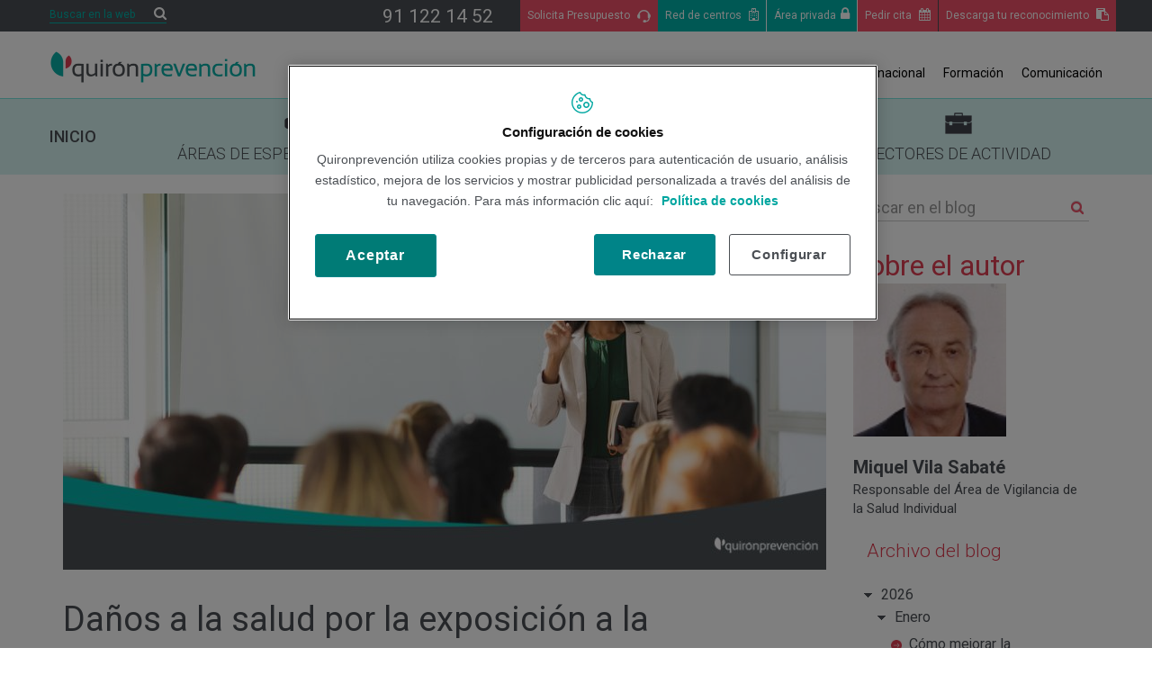

--- FILE ---
content_type: text/html;charset=UTF-8
request_url: https://www.quironprevencion.com/blogs/es/prevenidos/danos-salud-exposicion-sobrecarga-voz
body_size: 38336
content:











<!DOCTYPE html>
<html lang="es" dir="ltr">
<head prefix="dcterms: http://purl.org/dc/terms/# og: http://ogp.me/ns#">
	


<title>Daños a la salud por la exposición a la sobrecarga de la voz - Quirónprevención</title>

	











	<meta name="viewport" content="width=device-width, height=device-height, initial-scale=1.0, user-scalable=0, minimum-scale=1.0, maximum-scale=1.0"/>
	<meta http-equiv="X-UA-Compatible" content="IE=edge"/>
	<meta http-equiv="Content-Type" content="text/html; charset=UTF-8"/>
	<meta name="description" content="La voz es el sonido producido por la vibración de las cuerdas vocales situadas en la laringe como consecuencia del paso del aire proveniente de la caja torácica."/>
	<meta name="keywords"    content="prevenci&oacute;n,riesgos,riesgos laborales,empresas riesgos laborales,prevenci&oacute;n riesgos laborales"/>
	<meta name="generator"   content="Proxia&#169; Premium Edition 2017"/>
	<meta name="language"    content="es"/>

	
	<meta property="dcterms:identifier"      content=""/>
	<meta property="dcterms:coverage"        content=""/>
	<meta property="dcterms:creator"         content=""/>
	<meta property="dcterms:publisher"       content=""/>
	<meta property="dcterms:rights"          content=""/>
	<meta property="dcterms:title"           content="Daños a la salud por la exposición a la sobrecarga de la voz"/>
	<meta property="dcterms:subject"         content="prevenci&oacute;n,riesgos,riesgos laborales,empresas riesgos laborales,prevenci&oacute;n riesgos laborales"/>
	<meta property="dcterms:description"     content="Quir&oacute;nprevenci&oacute;n | Prevenci&oacute;n de riesgos laborales. Referente nacional e internacional en servicios de seguridad y salud."/>
	<meta property="dcterms:language"        content="es"/>

	
	<meta name="twitter:card"            content="summary_large_image"/>
	<meta name="twitter:site"            content="@quironPREV"/>
	<meta name="twitter:title"           content="Daños a la salud por la exposición a la sobrecarga de la voz - Quirónprevención"/>
	<meta name="twitter:description"     content="La voz es el sonido producido por la vibración de las cuerdas vocales situadas en la laringe como consecuencia del paso del aire proveniente de la caja torácica."/>
	<meta name="twitter:image"           content="https://www.quironprevencion.com/portal-client/cm/images?locale=es_ES&amp;idMmedia=55124"/>

	
	<meta property="og:title"            content="Daños a la salud por la exposición a la sobrecarga de la voz - Quirónprevención"/>
	<meta property="og:site_name"        content="Quir&oacute;nprevenci&oacute;n"/>
	<meta property="og:description"      content="La voz es el sonido producido por la vibración de las cuerdas vocales situadas en la laringe como consecuencia del paso del aire proveniente de la caja torácica."/>
	<meta property="og:type"             content="website" />
	<meta property="og:image"           content="https://www.quironprevencion.com/portal-client/cm/images?locale=es_ES&amp;amp;idMmedia=55124"/>

	
	

			
	<link rel="icon" href="/favicon.ico"/>
	<link rel="shortcut icon" href="/favicon.ico"/>

	
	
	
	<link rel="canonical" href="https://www.quironprevencion.com/blogs/es/prevenidos/danos-salud-exposicion-sobrecarga-voz" />
<link rel="alternate" hreflang="es" href="https://www.quironprevencion.com/blogs/es/prevenidos/danos-salud-exposicion-sobrecarga-voz" />


	<link rel="stylesheet" type="text/css" href="https://fonts.googleapis.com/css?family=Roboto:100,300,400,500,700"/>
	<link rel="stylesheet" type="text/css" href="//fonts.googleapis.com/css?family=Open+Sans:300italic,400italic,600italic,700italic,800italic,400,300,600,700,800&#038;subset=latin,latin-ext"/>
	<link rel="stylesheet" type="text/css" href="/portal-client/css/globalStyles.css?nc=1763506800000"/>
	<link rel="stylesheet" type="text/css" href="/portal-client/javaScript/bootstrap/css/bootstrap.min.css?nc=1763506800000"/>
	<link rel="stylesheet" type="text/css" href="/portal-client/javaScript/bootstrap/css/bootstrap-theme.min.css?nc=1763506800000"/>
	<link rel="stylesheet" type="text/css" href="/portal-client/css/qp-icons/css/qp-icons.css?nc=1763506800000"/>
	<link rel="stylesheet" type="text/css" href="/portal-client/css/font-awesome/css/font-awesome.min.css?nc=1763506800000"/>
	<link rel="stylesheet" type="text/css" href="/portal-client/javaScript/toastr/toastr.min.css?nc=1763506800000"/>
	<link rel="stylesheet" type="text/css" href="/portal-client/javaScript/calendar/calendar-custom.css?nc=1763506800000"/>
	<link rel="stylesheet" type="text/css" href="/portal-client/css/cmclient/estilo.css?nc=1763506800000"/>
	<link rel="stylesheet" type="text/css" href="/portal-client/css/responsive.css?nc=1763506800000"/>

	<!--[if lte IE 7]><link rel="stylesheet" type="text/css" href="/portal-client/css/ie.css?nc=1763506800000"/><![endif]-->
	<!--[if IE 8]><link rel="stylesheet" type="text/css" href="/portal-client/css/ie8.css?nc=1763506800000"/><![endif]-->
	<!--[if IE 9]><link rel="stylesheet" type="text/css" href="/portal-client/css/ie9.css?nc=1763506800000"/><![endif]-->
	
	
	<link id="proxia-css-sys" rel="stylesheet" type="text/css" href="/portal-client/css-sys/css-system.css?nc=1763506800000" />
	
	

	
	<script type="text/javascript">
	<!--
	var _rootWeb = "/portal-client";
	var _basePath = "/portal-client/cm";
	var _user = {"fullname":"Invitado del sistema","userLocale":"es_ES","roles":["guest","guest","red_interna"],"securityConstraints":["guest","DVIFrame.user"]};
	var _isSSL = (location.href.indexOf("https://") == 0)?true:false;
	var _fullWeb = (_isSSL)?"https://www.quironprevencion.com/portal-client":"http://www.quironprevencion.com/portal-client";
	var _userLocale = "es_ES";
	var _userLocaleLang = "es";
	var _userLocaleCountry = "ES";
	var _directionality = "ltr";
	var _currentWeb = "blogs";
	var _currentDomain = "";
	var _currentTemplate = "/tkContent";
	var _currentUrl = "/blogs/es/prevenidos/danos-salud-exposicion-sobrecarga-voz";
	
	var _login = "guest";
	
	var _idmobdev = "0";
	var _userDeviceAlias = "default_";
	var _idContent = '155062';
	var _noCache = "nc=1763506800000";
	var _compatibilityMode = '1';
	var _cookieDomain = ''

	
	var locationSettings = {
		basePath: '/portal-client/cm',
		noTownSelected: 'No ha seleccionado ninguna ciudad, aseg&uacute;rese de que es lo que desea.',
		countryField: 'Seleccione el pa&iacute;s',
		stateField: 'Seleccione la provincia',
		townField: 'Escriba la localidad',
		legend: 'Datos de localizaci&oacute;n',
		municipality: '(Municipio)',
		hideCountry: true,
		allowEmptyTown: true,
		bootstrap: true,
		autoFocus: false
	};

	
	var photoSwipeText = {
		closePhoto: 'Cerrar (Esc)',
		prevPhoto: 'Anterior (Tecla &quot;&lt;&quot;)',
		nextPhoto: 'Siguiente (Tecla &quot;&gt;&quot;)',
		zoomInOut: 'Hacer zoom',
		toggleFullscreen: 'Pantalla completa',
		sharePhoto: 'Compartir',
		loadErrMsg: '<a href=\u0022%url%\u0022 target=\u0022_blank\u0022>El fichero multimedia<\u002Fa> no ha podido ser cargado.',
		shareOnFacebook: 'Compartir en Facebook',
		shareOnTwitter: 'Compartir en Twitter',
		shareOnPinterest: 'Compartir en Pinterest',
		downloadMedia: 'Descargar fichero',
		psAuthor: 'Autor:'
	};

	
	var dtp_goToday = "Ir a hoy";
	var dtp_clearSelection = "Limpiar selección";
	var dtp_closePicker = "Cerrar el selector";
	var dtp_selectMonth = "Seleccionar mes";
	var dtp_prevMonth = "Mes anterior";
	var dtp_nextMonth = "Mes siguiente";
	var dtp_selectYear = "Seleccionar año";
	var dtp_prevYear = "Año anterior";
	var dtp_nextYear = "Año siguiente";
	var dtp_selectDecade = "Seleccionar década";
	var dtp_prevDecade = "Década anterior";
	var dtp_nextDecade = "Década siguiente";
	var dtp_prevCentury = "Siglo anterior";
	var dtp_nextCentury = "Siglo siguiente";
	var dtp_pickHour = "Seleccionar hora";
	var dtp_incrementHour = "Incrementar hora";
	var dtp_decrementHour = "Decrementar hora";
	var dtp_pickMinute = "Seleccionar minuto";
	var dtp_incrementMinute = "Incrementar minuto";
	var dtp_decrementMinute = "Decrementar minuto";
	var dtp_pickSecond = "Seleccionar segundo";
	var dtp_incrementSecond = "Incrementar segundo";
	var dtp_decrementSecond = "Decrementar segundo";
	var dtp_togglePeriod = "Cambiar periodo";
	var dtp_selectTime = "Seleccionar fecha";
	var dtp_dateFormat = "DD\u002FMM\u002FYYYY";
	var dtp_timeFormat = "H:mm";
	var dtp_helpKey = "Pulsa \u0022h\u0022 para ayuda";
	var dtp_helpTitle = "Navegaci&oacute;n con teclado del calendario";
	var dtp_helpText = "<ul><li>flecha derecha avanza un d&iacute;a<\u002Fli><li>flecha izquierda retrocede un d&iacute;a<\u002Fli><li>flecha abajo avanza una semana<\u002Fli><li>flecha arriba retrocede una semana<\u002Fli><li>avpag avanza un mes<\u002Fli><li>repag retrocede un mes<\u002Fli><li>Ctrl+abajo avanza un a&ntilde;o<\u002Fli><li>Ctrl+arriba retrocede un a&ntilde;o<\u002Fli><\u002Ful>";

	
	var searchInputText = "Buscar";
	var seeAllTextTitle = 'Ver todo';
	var seeLessTextTitle = 'Ver menos';
	var moreInformation = 'M&aacute;s informaci&oacute;n';
	var nextText = 'Diapositiva siguiente';
	var prevText = 'Diapositiva anterior';
	var playText = 'Continuar carrusel';
	var pauseText = 'Pausar carrusel';
	var sliderText = 'Diapositiva';
	var sliderCountText = 'N&uacute;mero de diapositivas';
	var closeText = 'Cerrar';
	var replyToText = 'Responder a <strong>{0}<\u002Fstrong>';
	var commentSuccess = 'Comentario enviado con &eacute;xito. Gracias por su participaci&oacute;n.';
	var xformsDateFormat = 'DD\u002FMM\u002FYYYY';
	var xformsTimeFormat = 'H:mm';
	var decimalFormat = ',';
	var loadingText = 'Cargando...';
	var sendingText = 'Enviando...';
	var deletingText = 'Borrando...';
	var sociallockerHeader = 'CONTENIDO BLOQUEADO';
	var sociallockerMessage = 'Para seguir leyendo comparte este contenido en tu red social';
	var backToTopText = 'Volver arriba';
	var optNavigatorText = 'Est&aacute;s usando un navegador que no es compatible o est&aacute; obsoleto. Considera la posibilidad de cambiar de navegador.';
	var jumpToContent = 'Saltar al contenido';
	var jumpToContentTitle = 'Saltar navegaci&oacute;n e ir al contenido de la p&aacute;gina';
	var errorText = 'Errores';
	
	
	var zoomIn = 'Aumentar nivel de zoom';
	var zoomOut = 'Disminuir nivel de zoom';
	var typeControlTitle = 'Mapa';
	var roadmap = 'Mapa de carreteras';
	var satellite = 'Sat&eacute;lite';
	var hybrid = 'Hibrido';
	var terrain = 'Terreno';

	
	var _googleMapKeyboardIcon = 'Icono';
	var _googleMapKeyboardIconDescription = 'Descripción del icono';

	//-->
	</script>
    <script type="text/javascript" src="/portal-client/javaScript/react/polyfills.production.min.js?nc=1763506800000"></script>
	
	<script type="text/javascript" src="/portal-client/javaScript/proxia.js?nc=1763506800000"></script>

	
	<script type="text/javascript" src="//ajax.googleapis.com/ajax/libs/jquery/3.5.1/jquery.min.js"></script>
	<script type="text/javascript" src="/portal-client/javaScript/jquery-migrate.min.js?nc=1763506800000"></script>
	<script type="text/javascript">
		jQuery.UNSAFE_restoreLegacyHtmlPrefilter();
		jQuery['browser'] = browserDetails;
	</script>

	<script src="https://www.google.com/recaptcha/api.js" async defer></script>
	
	<script type="text/javascript" src="/portal-client/javaScript/bootstrap/js/bootstrap.min.js?nc=1763506800000"></script>
	<script type="text/javascript">$.fn.bstooltip = $.fn.tooltip.noConflict();</script>
	<script type="text/javascript" src="/portal-client/javaScript/jquery.easy.slider.js?nc=1763506800000"></script>
	<script type="text/javascript" src="/portal-client/javaScript/toastr/toastr.min.js?nc=1763506800000"></script>
	<!--[if gte IE 9]><!--><script type="text/javascript" src="/portal-client/javaScript/hammer.min.js?nc=1763506800000"></script><!--<![endif]-->

	<script type="text/javascript" src="/portal-client/javaScript/moment/min/moment.min.js?nc=1763506800000"></script>
	
		<script type="text/javascript" src="/portal-client/javaScript/moment/locale/es.js?nc=1763506800000"></script>
		
			<script type="text/javascript" src="/portal-client/javaScript/moment/locale/es-es.js?nc=1763506800000"></script>
		
	

	<!--[if lt IE 9]>
	<script type="text/javascript" src="/portal-client/javaScript/css3-mediaqueries.js?nc=1763506800000"></script>
	<script type="text/javascript" src="/portal-client/javaScript/html5shiv.min.js?nc=1763506800000"></script>
	<script type="text/javascript" src="/portal-client/javaScript/respond.min.js?nc=1763506800000"></script>
	<![endif]-->

	
	
	
	

    
    <script type="text/javascript">
    var xformsCustomPath = '/portal-client/javaScript/proxia.xforms.custom.js?nc=1763506800000';
    </script>
	<script type="text/javascript" src="/portal-client/javaScript/init.js?nc=1763506800000"></script>
	<script type="text/javascript" src="/portal-client/javaScript/cmclient/init_web.js?nc=1763506800000"></script>

	
	

	
	

	
	


	
	    
    
    
    

	<script type="text/javascript">
		var pathNav = '2.210';
		var _idTrabajador = "";
		var searchWeb = 'Buscar en la web';
		var searchBlog = 'Buscar en el blog';
		var pideCita = 'Pedir Cita';
	</script>
	
	
		<script type="text/javascript" src="/portal-client/javaScript/init_custom.js?nc=1763506800000"></script>
		<script type="text/javaScript">
			var grupoQP = '/es/noticias/grupo-quironsalud';
		</script>
	
	
	
	
	
	
	
	
	
	
    
	<script type="text/javascript" src="/portal-client/javaScript/proxia.app.js?nc=1763506800000"></script>
	<script type="text/javascript" src="/portal-client/javaScript/jquery.counterup.js?nc=1763506800000"></script>
	
	
	
	
	<script type="text/javascript">
	<!--
	var googleMapsAPIKey = location.href.indexOf('divisait.local') != -1 ? null : 'AIzaSyC12QD-Hk-s_TI4V7oLbpkd9fBL5sODFOw';
	//-->
	</script>

	<script type="text/javascript">
		var infoLink = 'El correo se ha enviado correctamente';
		var msgSolicitudDenegada = 'En estos momentos no se ha podido realizar la petici&oacute;n. Disculpe las molestias.';
	</script>


	<script type="text/javascript">
		var tellamoactivado = 'false';
		var msgSolicitudDenegada = 'En estos momentos no se ha podido realizar la petici&oacute;n. Disculpe las molestias.';
		var tituloCovidConfirmacion = 'Solicitud confirmada';
        var textoCovidConfirmacion1 = 'Nuestro equipo m&eacute;dico se pondr&aacute; en contacto telef&oacute;nicamente contigo.';
        var textoCovidConfirmacion3 = 'Gracias por tu confianza.';
		var isCovid19Enabled = '';
	</script>


	

	<script type="text/javascript" src="/portal-client/javaScript/necesitas-saber/necesitas-saber.js?nc=1763506800000"></script>

                              <script>!function(e){var n="https://s.go-mpulse.net/boomerang/";if("False"=="True")e.BOOMR_config=e.BOOMR_config||{},e.BOOMR_config.PageParams=e.BOOMR_config.PageParams||{},e.BOOMR_config.PageParams.pci=!0,n="https://s2.go-mpulse.net/boomerang/";if(window.BOOMR_API_key="48D3K-GGTB4-7UVWT-E83HR-6EGRH",function(){function e(){if(!o){var e=document.createElement("script");e.id="boomr-scr-as",e.src=window.BOOMR.url,e.async=!0,i.parentNode.appendChild(e),o=!0}}function t(e){o=!0;var n,t,a,r,d=document,O=window;if(window.BOOMR.snippetMethod=e?"if":"i",t=function(e,n){var t=d.createElement("script");t.id=n||"boomr-if-as",t.src=window.BOOMR.url,BOOMR_lstart=(new Date).getTime(),e=e||d.body,e.appendChild(t)},!window.addEventListener&&window.attachEvent&&navigator.userAgent.match(/MSIE [67]\./))return window.BOOMR.snippetMethod="s",void t(i.parentNode,"boomr-async");a=document.createElement("IFRAME"),a.src="about:blank",a.title="",a.role="presentation",a.loading="eager",r=(a.frameElement||a).style,r.width=0,r.height=0,r.border=0,r.display="none",i.parentNode.appendChild(a);try{O=a.contentWindow,d=O.document.open()}catch(_){n=document.domain,a.src="javascript:var d=document.open();d.domain='"+n+"';void(0);",O=a.contentWindow,d=O.document.open()}if(n)d._boomrl=function(){this.domain=n,t()},d.write("<bo"+"dy onload='document._boomrl();'>");else if(O._boomrl=function(){t()},O.addEventListener)O.addEventListener("load",O._boomrl,!1);else if(O.attachEvent)O.attachEvent("onload",O._boomrl);d.close()}function a(e){window.BOOMR_onload=e&&e.timeStamp||(new Date).getTime()}if(!window.BOOMR||!window.BOOMR.version&&!window.BOOMR.snippetExecuted){window.BOOMR=window.BOOMR||{},window.BOOMR.snippetStart=(new Date).getTime(),window.BOOMR.snippetExecuted=!0,window.BOOMR.snippetVersion=12,window.BOOMR.url=n+"48D3K-GGTB4-7UVWT-E83HR-6EGRH";var i=document.currentScript||document.getElementsByTagName("script")[0],o=!1,r=document.createElement("link");if(r.relList&&"function"==typeof r.relList.supports&&r.relList.supports("preload")&&"as"in r)window.BOOMR.snippetMethod="p",r.href=window.BOOMR.url,r.rel="preload",r.as="script",r.addEventListener("load",e),r.addEventListener("error",function(){t(!0)}),setTimeout(function(){if(!o)t(!0)},3e3),BOOMR_lstart=(new Date).getTime(),i.parentNode.appendChild(r);else t(!1);if(window.addEventListener)window.addEventListener("load",a,!1);else if(window.attachEvent)window.attachEvent("onload",a)}}(),"".length>0)if(e&&"performance"in e&&e.performance&&"function"==typeof e.performance.setResourceTimingBufferSize)e.performance.setResourceTimingBufferSize();!function(){if(BOOMR=e.BOOMR||{},BOOMR.plugins=BOOMR.plugins||{},!BOOMR.plugins.AK){var n=""=="true"?1:0,t="",a="clncekaxfuxng2lwiylq-f-d73d7a306-clientnsv4-s.akamaihd.net",i="false"=="true"?2:1,o={"ak.v":"39","ak.cp":"1876100","ak.ai":parseInt("1255707",10),"ak.ol":"0","ak.cr":9,"ak.ipv":4,"ak.proto":"h2","ak.rid":"2f6294f0","ak.r":47370,"ak.a2":n,"ak.m":"dscb","ak.n":"essl","ak.bpcip":"18.218.34.0","ak.cport":53632,"ak.gh":"23.208.24.74","ak.quicv":"","ak.tlsv":"tls1.3","ak.0rtt":"","ak.0rtt.ed":"","ak.csrc":"-","ak.acc":"","ak.t":"1769358871","ak.ak":"hOBiQwZUYzCg5VSAfCLimQ==ztzZltfDrPj4wk90Erva9kLJYCCJ3CDSpWGZXDgrNmMfqkwjFLlMy9CS4F/yV2mw8LGrIDBKHNw1LFZv/ZLVQ0nsKmQqIe7em8Y89R2aM0m009gDQFD3YFlYReq1mSZqYZGjLmUJD+3mt29gDhhqCMOrJMysdl4Cf/ihLcT5RIgdSfK8ManjlSg5+q6YDjcmab9QpF4UgYaQwfT+K0Ywbm0pxZNMFHo1FBa1YyLfki/rzYWyOSv+Xi87QA0L80eNP9DLg0LHCWlaWcacfjJ2/XdMuGJKUn9dIjZ/a2ZtLg7VCTD4zkmNqJFSgj2mCaVTw5ban08KbJV6F27GOEp4dVqOhyw2CyZQvV/K56uIkXph1R8cYQJeqPR9dB8at+cMKEd1Xdnm7X2U8e0kG1O5sZi0ot3/x6xHnFok/vr54tU=","ak.pv":"8","ak.dpoabenc":"","ak.tf":i};if(""!==t)o["ak.ruds"]=t;var r={i:!1,av:function(n){var t="http.initiator";if(n&&(!n[t]||"spa_hard"===n[t]))o["ak.feo"]=void 0!==e.aFeoApplied?1:0,BOOMR.addVar(o)},rv:function(){var e=["ak.bpcip","ak.cport","ak.cr","ak.csrc","ak.gh","ak.ipv","ak.m","ak.n","ak.ol","ak.proto","ak.quicv","ak.tlsv","ak.0rtt","ak.0rtt.ed","ak.r","ak.acc","ak.t","ak.tf"];BOOMR.removeVar(e)}};BOOMR.plugins.AK={akVars:o,akDNSPreFetchDomain:a,init:function(){if(!r.i){var e=BOOMR.subscribe;e("before_beacon",r.av,null,null),e("onbeacon",r.rv,null,null),r.i=!0}return this},is_complete:function(){return!0}}}}()}(window);</script></head>
<body class="mainBody contentContainer blogs ">

<html>
    <head>
        <!-- Google Tag Manager -->
        <script>(function(w,d,s,l,i){w[l]=w[l]||[];w[l].push({'gtm.start':
        new Date().getTime(),event:'gtm.js'});var f=d.getElementsByTagName(s)[0],
        j=d.createElement(s),dl=l!='dataLayer'?'&l='+l:'';j.async=true;j.src=
        'https://www.googletagmanager.com/gtm.js?id='+i+dl;f.parentNode.insertBefore(j,f);
        })(window,document,'script','dataLayer','GTM-W2XJNBC');</script>
        <!-- End Google Tag Manager -->
    
                              <script>!function(e){var n="https://s.go-mpulse.net/boomerang/";if("False"=="True")e.BOOMR_config=e.BOOMR_config||{},e.BOOMR_config.PageParams=e.BOOMR_config.PageParams||{},e.BOOMR_config.PageParams.pci=!0,n="https://s2.go-mpulse.net/boomerang/";if(window.BOOMR_API_key="48D3K-GGTB4-7UVWT-E83HR-6EGRH",function(){function e(){if(!o){var e=document.createElement("script");e.id="boomr-scr-as",e.src=window.BOOMR.url,e.async=!0,i.parentNode.appendChild(e),o=!0}}function t(e){o=!0;var n,t,a,r,d=document,O=window;if(window.BOOMR.snippetMethod=e?"if":"i",t=function(e,n){var t=d.createElement("script");t.id=n||"boomr-if-as",t.src=window.BOOMR.url,BOOMR_lstart=(new Date).getTime(),e=e||d.body,e.appendChild(t)},!window.addEventListener&&window.attachEvent&&navigator.userAgent.match(/MSIE [67]\./))return window.BOOMR.snippetMethod="s",void t(i.parentNode,"boomr-async");a=document.createElement("IFRAME"),a.src="about:blank",a.title="",a.role="presentation",a.loading="eager",r=(a.frameElement||a).style,r.width=0,r.height=0,r.border=0,r.display="none",i.parentNode.appendChild(a);try{O=a.contentWindow,d=O.document.open()}catch(_){n=document.domain,a.src="javascript:var d=document.open();d.domain='"+n+"';void(0);",O=a.contentWindow,d=O.document.open()}if(n)d._boomrl=function(){this.domain=n,t()},d.write("<bo"+"dy onload='document._boomrl();'>");else if(O._boomrl=function(){t()},O.addEventListener)O.addEventListener("load",O._boomrl,!1);else if(O.attachEvent)O.attachEvent("onload",O._boomrl);d.close()}function a(e){window.BOOMR_onload=e&&e.timeStamp||(new Date).getTime()}if(!window.BOOMR||!window.BOOMR.version&&!window.BOOMR.snippetExecuted){window.BOOMR=window.BOOMR||{},window.BOOMR.snippetStart=(new Date).getTime(),window.BOOMR.snippetExecuted=!0,window.BOOMR.snippetVersion=12,window.BOOMR.url=n+"48D3K-GGTB4-7UVWT-E83HR-6EGRH";var i=document.currentScript||document.getElementsByTagName("script")[0],o=!1,r=document.createElement("link");if(r.relList&&"function"==typeof r.relList.supports&&r.relList.supports("preload")&&"as"in r)window.BOOMR.snippetMethod="p",r.href=window.BOOMR.url,r.rel="preload",r.as="script",r.addEventListener("load",e),r.addEventListener("error",function(){t(!0)}),setTimeout(function(){if(!o)t(!0)},3e3),BOOMR_lstart=(new Date).getTime(),i.parentNode.appendChild(r);else t(!1);if(window.addEventListener)window.addEventListener("load",a,!1);else if(window.attachEvent)window.attachEvent("onload",a)}}(),"".length>0)if(e&&"performance"in e&&e.performance&&"function"==typeof e.performance.setResourceTimingBufferSize)e.performance.setResourceTimingBufferSize();!function(){if(BOOMR=e.BOOMR||{},BOOMR.plugins=BOOMR.plugins||{},!BOOMR.plugins.AK){var n=""=="true"?1:0,t="",a="clncekaxfuxng2lwiylq-f-d73d7a306-clientnsv4-s.akamaihd.net",i="false"=="true"?2:1,o={"ak.v":"39","ak.cp":"1876100","ak.ai":parseInt("1255707",10),"ak.ol":"0","ak.cr":9,"ak.ipv":4,"ak.proto":"h2","ak.rid":"2f6294f0","ak.r":47370,"ak.a2":n,"ak.m":"dscb","ak.n":"essl","ak.bpcip":"18.218.34.0","ak.cport":53632,"ak.gh":"23.208.24.74","ak.quicv":"","ak.tlsv":"tls1.3","ak.0rtt":"","ak.0rtt.ed":"","ak.csrc":"-","ak.acc":"","ak.t":"1769358871","ak.ak":"hOBiQwZUYzCg5VSAfCLimQ==ztzZltfDrPj4wk90Erva9kLJYCCJ3CDSpWGZXDgrNmMfqkwjFLlMy9CS4F/yV2mw8LGrIDBKHNw1LFZv/ZLVQ0nsKmQqIe7em8Y89R2aM0m009gDQFD3YFlYReq1mSZqYZGjLmUJD+3mt29gDhhqCMOrJMysdl4Cf/ihLcT5RIgdSfK8ManjlSg5+q6YDjcmab9QpF4UgYaQwfT+K0Ywbm0pxZNMFHo1FBa1YyLfki/rzYWyOSv+Xi87QA0L80eNP9DLg0LHCWlaWcacfjJ2/XdMuGJKUn9dIjZ/a2ZtLg7VCTD4zkmNqJFSgj2mCaVTw5ban08KbJV6F27GOEp4dVqOhyw2CyZQvV/K56uIkXph1R8cYQJeqPR9dB8at+cMKEd1Xdnm7X2U8e0kG1O5sZi0ot3/x6xHnFok/vr54tU=","ak.pv":"8","ak.dpoabenc":"","ak.tf":i};if(""!==t)o["ak.ruds"]=t;var r={i:!1,av:function(n){var t="http.initiator";if(n&&(!n[t]||"spa_hard"===n[t]))o["ak.feo"]=void 0!==e.aFeoApplied?1:0,BOOMR.addVar(o)},rv:function(){var e=["ak.bpcip","ak.cport","ak.cr","ak.csrc","ak.gh","ak.ipv","ak.m","ak.n","ak.ol","ak.proto","ak.quicv","ak.tlsv","ak.0rtt","ak.0rtt.ed","ak.r","ak.acc","ak.t","ak.tf"];BOOMR.removeVar(e)}};BOOMR.plugins.AK={akVars:o,akDNSPreFetchDomain:a,init:function(){if(!r.i){var e=BOOMR.subscribe;e("before_beacon",r.av,null,null),e("onbeacon",r.rv,null,null),r.i=!0}return this},is_complete:function(){return!0}}}}()}(window);</script></head>
    <body>
        <!-- Google Tag Manager (noscript) -->
        <noscript><iframe src="https://www.googletagmanager.com/ns.html?id=GTM-W2XJNBC"
        height="0" width="0" style="display:none;visibility:hidden"></iframe></noscript>
        <!-- End Google Tag Manager (noscript) -->
    </body>
</html>


	

















	<div class="proxia-grid proxia-outer-grid container-fluid">
<div class="row proxia-row"><div class="col-md-12 proxia-column"><div class="proxia-grid proxia-inner-grid"><div class="row proxia-row"><div class="container subheader2 blog col-md-12 proxia-column"><div class="proxia-grid proxia-area"><div class="row proxia-row"><div class="col-md-12 proxia-column"><div class="proxia-grid proxia-inner-grid"><div class="row proxia-row"><div class="header col-md-12 proxia-column"><div class="proxia-grid proxia-dynamic-area"><div class="row proxia-row"><div class="left col-md-4 proxia-column"><div class="proxia-grid proxia-area"><div class="row proxia-row"><div class="col-md-6 proxia-column">




<div class="simpleSearcherBox ">
	<script type="text/javascript">
<!--
   function checkPattern(elm) {
       if (elm.value.length==0){
           window.alert("Debe introducir algún criterio de búsqueda");
           return false;
       }
   }
//-->
</script>
<form id="simpleSearcher" action="/blogs/es/buscar" method="get" role="search" onsubmit="return checkPattern(this.simpleSearchPattern);">
<input type="hidden" name="formName" value="simpleSearchForm"/>
<div class="input-group input-group-sm">
<input type="hidden" name="formName" value="simpleSearchForm"/>
   <input type="hidden"  name="lookForType" id="lookForTypess" value="0" />
   <input type="hidden" name="sortIndex" id="sortIndexss" value="0" />
       <div class="sr-only">
           <label for="simpleSearchPattern" class="cmSearchLabel">Buscar</label>
       </div>
           <input type="text" id="simpleSearchPattern" name="simpleSearchPattern" data-search="false" maxlength="80" placeholder="Buscar..." class="form-control" />
       <div  class="input-group-btn">
           <button type="submit" class="btn btn-default"><span class="fa fa-search"></span> <span class="sr-only">Buscar</span></button>       </div>
</div>
</form>

</div>
</div><div class="col-md-6 proxia-column">



</div></div></div></div><div class="right col-md-8 proxia-column"><div class="proxia-grid proxia-area"><div class="row proxia-row"><div class="col-md-3 proxia-column">




<div class="cmMenuBox phoneMenu menu-phoneMenu">
	<ul class="cmMenuLevel1">
<li class="cmMenuLevel1 firstElement"><span><a href="tel:911221452" ><span class="cmMenuTitle">91 122 14 52</span></a></span></li>
</ul>

</div>
</div><div class="col-md-3 proxia-column">




<div class="cmMenuBox informationMenu menu-information">
	<ul class="cmMenuLevel1">
<li class="cmMenuLevel1 firstElement"><span><a href="/es/informacion" ><img src="/es/menus/183-contactsmallgreen.png" class="cmMenuImage" alt="" /><span class="cmMenuTitle">Solicita Presupuesto</span></a></span></li>
<li class="cmMenuLevel1 cita lastElement"><span><a href="/es/red-centros" ><span class="cmMenuTitle">Red de centros</span></a></span></li>
</ul>

</div>
</div><div class="col-md-3 proxia-column">




<div class="cmMenuBox privateArea menu-privateArea">
	<ul class="cmMenuLevel1">
<li class="cmMenuLevel1 fa fa-lock firstElement"><span><a href="/es/area-privada" ><span class="cmMenuTitle">Área privada</span></a></span></li>
</ul>

</div>
</div><div class="col-md-3 proxia-column">




<div class="cmMenuBox downloadMenu menu-download">
	<ul class="cmMenuLevel1">
<li class="cmMenuLevel1 firstElement"><span><a href="https://www.quironprevencion.com/es/red-centros?pedirCita=cita" ><span class="cmMenuTitle">Pedir cita</span></a></span></li>
<li class="cmMenuLevel1 lastElement"><span><a href="https://www.quironprevencion.com/misalud/es"  onclick="javascript:window.open('https://www.quironprevencion.com/misalud/es','menuPopUp','toolbar=yes, location=yes, directories=yes, status=yes, menubar=yes, scrollbars=yes, resizable=yes, width=800, height=600'); return false;"  onkeypress="return keyPress(event);" ><span class="cmMenuTitle">Descarga tu reconocimiento</span><span class="sr-only"> Este enlace se abrir&aacute; en una ventana nueva.</span></a></span></li>
</ul>

</div>
</div></div></div></div></div></div></div></div></div></div></div><div class="row proxia-row"><div class="col-md-12 proxia-column"><div class="proxia-grid proxia-inner-grid"><div class="row proxia-row"><div class="subheader col-md-12 proxia-column"><div class="proxia-grid proxia-dynamic-area"><div class="row proxia-row"><div class="col-md-3 proxia-column">


		

<div class="cmBanners logoHeader banner-logo">



 

	<div class="cmBannersRelativePosition standalone"><a href="/es/" title="Quirónprevención"><img src="/portal-client/cm/blogs/images?locale=es_ES&amp;idMmedia=1051" class="bannerNormalImage" width="460" height="71" alt="Quirónprevención" /></a></div>
 

</div>

</div><div class="col-md-9 proxia-column">




<div class="cmMenuBox mainMenu menu-main">
	<ul class="cmMenuLevel1">
<li class="cmMenuLevel1 item firstElement"><span class="item"><span class="cmMenuTitle">Conócenos</span></span><ul class="cmMenuLevel2 item2"><li class="cmMenuLevel2 item2 firstElement"><a href="/es/#whoWeAre"  class="cmMenuLevel2 item2"><span class="cmMenuTitle">Quiénes somos</span></a></li>
<li class="cmMenuLevel2 item2"><a href="/es/#ourValues"  class="cmMenuLevel2 item2"><span class="cmMenuTitle">Nuestros valores</span></a></li>
<li class="cmMenuLevel2 item2"><a href="/es/#otherCompany"  class="cmMenuLevel2 item2"><span class="cmMenuTitle">Otras empresas de QP</span></a></li>
<li class="cmMenuLevel2 item2"><a href="/es/#partOf"  class="cmMenuLevel2 item2"><span class="cmMenuTitle">Grupo Quirónsalud</span></a></li>
<li class="cmMenuLevel2 item2"><a href="/es/#workForExcellence"  class="cmMenuLevel2 item2"><span class="cmMenuTitle">Trabajamos por la excelencia</span></a></li>
<li class="cmMenuLevel2 item2"><a href="/es/proyectos-innovacion"  class="cmMenuLevel2 item2"><span class="cmMenuTitle">Proyectos de Innovación</span></a></li>
<li class="cmMenuLevel2 item2"><a href="/es/residencia-medicina-enfermeria-trabajo"  class="cmMenuLevel2 item2"><span class="cmMenuTitle">Residentes Medicina - Enfermería</span></a></li>
<li class="cmMenuLevel2 item2 lastElement"><a href="/es/trabaja-quironprevencion"  class="cmMenuLevel2 item2"><span class="cmMenuTitle">Trabaja con nosotros</span></a></li>
</ul>
</li>
<li class="cmMenuLevel1 item"><span class="item"><span class="cmMenuTitle">Servicios</span></span><ul class="cmMenuLevel2 item2"><li class="cmMenuLevel2 item2 firstElement"><a href="/es/servicios-empresas"  class="cmMenuLevel2 item2"><span class="cmMenuTitle">Empresas</span></a></li>
<li class="cmMenuLevel2 item2"><a href="/es/colaboradores"  class="cmMenuLevel2 item2"><span class="cmMenuTitle">Colaboradores</span></a></li>
<li class="cmMenuLevel2 item2"><a href="/es/reconocimientos-medicos-sector-ferroviario"  class="cmMenuLevel2 item2"><span class="cmMenuTitle">Ferroviarios</span></a></li>
<li class="cmMenuLevel2 item2"><a href="https://qprenovables.quironprevencion.com/"  target="_blank"  class="cmMenuLevel2 item2"><span class="cmMenuTitle">Energías Renovables</span><span class="cmMenuPopupImage"><img src="/portal-client/imagenes/popup/popup_external_small.gif" alt="Enlace a una aplicación externa." /></span></a></li>
<li class="cmMenuLevel2 item2 lastElement"><a href="https://particulares.quironprevencion.com/"  target="_blank"  class="cmMenuLevel2 item2"><span class="cmMenuTitle">Particulares</span><span class="cmMenuPopupImage"><img src="/portal-client/imagenes/popup/popup_external_small.gif" alt="Enlace a una aplicación externa." /></span></a></li>
</ul>
</li>
<li class="cmMenuLevel1 item"><span class="item"><span class="cmMenuTitle">Software</span></span><ul class="cmMenuLevel2 item2"><li class="cmMenuLevel2 item2 firstElement"><a href="/es/software/descubre-ac-4-0"  class="cmMenuLevel2 item2"><span class="cmMenuTitle">Área Cliente</span></a></li>
<li class="cmMenuLevel2 item2"><a href="https://ohssoluciones.quironprevencion.com/"  onclick="javascript:window.open('https://ohssoluciones.quironprevencion.com/','menuPopUp','toolbar=yes, location=yes, directories=yes, status=yes, menubar=yes, scrollbars=yes, resizable=yes, width=800, height=600'); return false;"  onkeypress="return keyPress(event);"  class="cmMenuLevel2 item2"><span class="cmMenuTitle">Herramienta de Gestión PRL</span><span class="cmMenuPopupImage"><img src="/portal-client/imagenes/popup/popup_small.gif" alt="Este enlace se abrir&aacute; en una ventana nueva." /></span></a></li>
<li class="cmMenuLevel2 item2 lastElement"><a href="https://quioo.quironprevencion.com/"  target="_blank"  class="cmMenuLevel2 item2"><span class="cmMenuTitle">Herramienta CAE</span><span class="cmMenuPopupImage"><img src="/portal-client/imagenes/popup/popup_external_small.gif" alt="Enlace a una aplicación externa." /></span></a></li>
</ul>
</li>
<li class="cmMenuLevel1 item"><span class="item"><span class="cmMenuTitle">Internacional</span></span><ul class="cmMenuLevel2 item2"><li class="cmMenuLevel2 item2 firstElement"><a href="/es/internacional/consultoria-internacional-prevencion-riesgos-laborales"  class="cmMenuLevel2 item2"><span class="cmMenuTitle">Consultoría</span></a></li>
<li class="cmMenuLevel2 item2"><a href="https://www.quironprevencion.pt/es/conocenos/"  target="_blank"  class="cmMenuLevel2 item2"><span class="cmMenuTitle">Portugal</span><span class="cmMenuPopupImage"><img src="/portal-client/imagenes/popup/popup_external_small.gif" alt="Enlace a una aplicación externa." /></span></a></li>
<li class="cmMenuLevel2 item2"><a href="/es/internacional/filiales/chile"  class="cmMenuLevel2 item2"><span class="cmMenuTitle">Chile</span></a></li>
<li class="cmMenuLevel2 item2"><a href="/es/internacional/filiales/argentina"  class="cmMenuLevel2 item2"><span class="cmMenuTitle">Argentina</span></a></li>
<li class="cmMenuLevel2 item2"><a href="https://www.quironprevencion.co/"  target="_blank"  class="cmMenuLevel2 item2"><span class="cmMenuTitle">Colombia</span><span class="cmMenuPopupImage"><img src="/portal-client/imagenes/popup/popup_external_small.gif" alt="Enlace a una aplicación externa." /></span></a></li>
<li class="cmMenuLevel2 item2"><a href="https://www.quironprevencion.mx/"  target="_blank"  class="cmMenuLevel2 item2"><span class="cmMenuTitle">México</span><span class="cmMenuPopupImage"><img src="/portal-client/imagenes/popup/popup_external_small.gif" alt="Enlace a una aplicación externa." /></span></a></li>
<li class="cmMenuLevel2 item2"><a href="/es/internacional/filiales/panama"  class="cmMenuLevel2 item2"><span class="cmMenuTitle">Panamá</span></a></li>
<li class="cmMenuLevel2 item2 lastElement"><a href="/es/internacional/filiales/peru"  class="cmMenuLevel2 item2"><span class="cmMenuTitle">Perú</span></a></li>
</ul>
</li>
<li class="cmMenuLevel1 item"><span class="item"><a href="/es/formacion/formacion"  class="item"><span class="cmMenuTitle">Formación</span></a></span><ul class="cmMenuLevel2 item2"><li class="cmMenuLevel2 item2 firstElement"><a href="https://areaclientes.quironprevencion.com/Formacion_RA/OfertaFormativa"  target="_blank"  class="cmMenuLevel2 item2"><span class="cmMenuTitle">Encuentra tu curso</span><span class="cmMenuPopupImage"><img src="/portal-client/imagenes/popup/popup_external_small.gif" alt="Enlace a una aplicación externa." /></span></a></li>
<li class="cmMenuLevel2 item2"><a href="https://areaclientes.quironprevencion.com/Formacion_RA/OfertaFormativa?SoliPpto=true"  target="_blank"  class="cmMenuLevel2 item2"><span class="cmMenuTitle">Solicita presupuesto</span><span class="cmMenuPopupImage"><img src="/portal-client/imagenes/popup/popup_external_small.gif" alt="Enlace a una aplicación externa." /></span></a></li>
<li class="cmMenuLevel2 item2"><a href="/es/formacion/modalidades-formativas"  class="cmMenuLevel2 item2"><span class="cmMenuTitle">Modalidades formativas</span></a></li>
<li class="cmMenuLevel2 item2"><a href="/es/formacion/formacion-practica"  class="cmMenuLevel2 item2"><span class="cmMenuTitle">Formación práctica</span></a></li>
<li class="cmMenuLevel2 item2"><a href="/es/formacion/acreditaciones-especificas-convenios"  class="cmMenuLevel2 item2"><span class="cmMenuTitle">Acreditaciones específicas y convenios</span></a></li>
<li class="cmMenuLevel2 item2 lastElement"><a href="/es/formacion/bonifica-formacion"  class="cmMenuLevel2 item2"><span class="cmMenuTitle">Bonifica tu formación</span></a></li>
</ul>
</li>
<li class="cmMenuLevel1 item lastElement"><span class="item"><span class="cmMenuTitle">Comunicación</span></span><ul class="cmMenuLevel2 item2"><li class="cmMenuLevel2 item2 firstElement"><a href="https://www.quironprevencion.com/blogs/es/prevenidos"  class="cmMenuLevel2 item2"><span class="cmMenuTitle">Blog Prevenidos</span></a></li>
<li class="cmMenuLevel2 item2"><a href="/es/noticias"  class="cmMenuLevel2 item2"><span class="cmMenuTitle">Noticias</span></a></li>
<li class="cmMenuLevel2 item2 lastElement"><a href="https://deporte.quironprevencion.com/"  target="_blank"  class="cmMenuLevel2 item2"><span class="cmMenuTitle">Quirónprevención con el deporte</span><span class="cmMenuPopupImage"><img src="/portal-client/imagenes/popup/popup_external_small.gif" alt="Enlace a una aplicación externa." /></span></a></li>
</ul>
</li>
</ul>

</div>
</div></div></div></div></div></div></div></div></div></div></div></div></div></div><div class="row proxia-row"><div class="col-md-12 proxia-column"><div class="proxia-grid proxia-inner-grid"><div class="row proxia-row"><div class="headerBlogs entryBlog col-md-12 proxia-column"><div class="proxia-grid proxia-area"><div class="row proxia-row"><div class="col-md-12 proxia-column">





	<div class="cmBodyAbstractContent categoryBlog hide-bullets hide-title clearfix"
	id="cmBodyAbstractContent2181"
	data-animated=""
	data-delay=""
	data-beanname="childrenContents"
	data-url="blogs/DVCmContentLink.1.2.tkContent.155062"
	data-elements="7"
	data-columns="1"
	data-total-length="5">

	<div class="contentHeader clearfix">
		<div class="contentHeader2 clearfix">
				<div class="title">
					<span class="cmContentTitleLink">Categorías</span>
				</div>
		</div>
	</div>

	<div class="contentData clearfix">
		<div class="contentData2 clearfix">
			<div class="cmAbstractBodyContent"></div>
			<div class="cmBodyContentChildrens">
			
				
				
				
				
				
				
				
				
				
				
				
				
				
				
				
				
				
				
				
				
				
				
				
				
				
				
			<ul class="cmContentList">
    <li class="cmContentItem cmChildPosition_0 cmOddChild firstNode default_URL item-default" data-idcontent="2211" data-alias="blogs"><div class="modelUrl templateHtmlList"><a href="/blogs/es/prevenidos/inicio" class="cmContentLink"><span class="contentWrapper"><span class="contentName">Inicio</span></span></a></div></li>
    <li class="cmContentItem cmChildPosition_1 cmEvenChild default_Categoria item-default" data-idcontent="4288" data-alias="blogs"><div class="modelBlogCategoria templateHtmlList">
   <a href="/blogs/es/prevenidos/areas-especialidad-prl" class="cmContentLink cmContentImageLink"><span class="icon"><img class="imageMediaTop" src="/blogs/es/prevenidos/areas-especialidad-prl.ficheros/3928-Altavoz0.png" alt="Altavoz0"></span><span class="nameList">Áreas de especialidad en PRL</span>
   </a></div></li>
    <li class="cmContentItem cmChildPosition_2 cmOddChild default_Categoria item-default" data-idcontent="4289" data-alias="blogs"><div class="modelBlogCategoria templateHtmlList">
   <a href="/blogs/es/prevenidos/tu-salud" class="cmContentLink cmContentImageLink"><span class="icon"><img class="imageMediaTop" src="/blogs/es/prevenidos/tu-salud.ficheros/3929-Corazon0.png" alt="Corazon0"></span><span class="nameList">Tu salud</span>
   </a></div></li>
    <li class="cmContentItem cmChildPosition_3 cmEvenChild default_Categoria item-default" data-idcontent="4290" data-alias="blogs"><div class="modelBlogCategoria templateHtmlList">
   <a href="/blogs/es/prevenidos/salud-empresa" class="cmContentLink cmContentImageLink"><span class="icon"><img class="imageMediaTop" src="/blogs/es/prevenidos/salud-empresa.ficheros/3930-bombilla0.png" alt="bombilla0"></span><span class="nameList">Salud y empresa</span>
   </a></div></li>
    <li class="cmContentItem cmChildPosition_4 cmOddChild lastNode default_Categoria item-default" data-idcontent="2185" data-alias="blogs"><div class="modelBlogCategoria templateHtmlList">
   <a href="/blogs/es/prevenidos/sectores-actividad" class="cmContentLink cmContentImageLink"><span class="icon"><img class="imageMediaTop" src="/blogs/es/prevenidos/sectores-actividad.ficheros/3931-Maletin0.png" alt="Maletin0"></span><span class="nameList">Sectores de actividad</span>
   </a></div></li>
</ul>


			</div>
		</div>
	</div>

	
</div>

</div></div></div></div></div></div></div></div><div class="row proxia-row"><div class="col-md-12 proxia-column"><div class="proxia-grid proxia-inner-grid"><div class="row proxia-row"><div class="container blog col-md-12 proxia-column"><div class="proxia-grid proxia-area"><div class="row proxia-row"><div class="col-md-12 proxia-column"><div class="proxia-grid proxia-inner-grid"><div class="row proxia-row"><div class="col-md-12 proxia-column">





	<div class="cmBodyAbstractContent titleBlog clearfix"
	id="cmBodyAbstractContent64"
	data-animated=""
	data-delay=""
	data-beanname="childrenContents"
	data-url="blogs/DVCmContentLink.1.3.tkContent.155062"
	data-elements=""
	data-columns=""
	data-total-length="0">

	<div class="contentHeader clearfix">
		<div class="contentHeader2 clearfix">
				<div class="title">
					<a href="/blogs/es/prevenidos" class="cmContentTitleLink">Prevenidos</a>
				</div>
		</div>
	</div>

	<div class="contentData clearfix">
		<div class="contentData2 clearfix">
			<div class="cmAbstractBodyContent"></div>
			<div class="cmBodyContentChildrens">
			
				
				
				
				
				
				
				
				
				
				
				
				
				
				
				
				
				
				
				
				
				
				
				
				
				
				
			

			</div>
		</div>
	</div>

	
</div>

</div></div></div></div></div><div class="row proxia-row"><div class="col-md-12 proxia-column"><div class="proxia-grid proxia-inner-grid"><div class="row proxia-row"><div class="col-md-9 proxia-column"><div class="proxia-grid proxia-rowspan-area"><div class="row proxia-row"><div class="col-md-12 proxia-column"><div class="proxia-grid proxia-inner-grid"><div class="row proxia-row"><div class="col-md-12 proxia-column">








<script type="text/javascript" src="/portal-client/javaScript/cmclient/custom/custom-wizard.js?nc=1763506800000"></script>



	<div class="currentContent contentEntryBlogJsp">
		<div class="contentHeader">
			<div class="parentName"><ul class="cmCategorizer"><li class="lastChild"><a href="/blogs/es/prevenidos" class="cmParentsContentLink">Prevenidos</a></li></ul></div>
		</div>
		
		
		<div class="currentContentContainer">
			<div id="bodyContentDiv" class="cmBodyContent"><div class="modelEntrada templateHtml"><div class="contentBlogElement"><div class="contentEntryHeader"><div class="blogImage"><span class="cmEmbedImage"><img src="/blogs/es/prevenidos/danos-salud-exposicion-sobrecarga-voz.ficheros/55124-mujer%20hablando%20en%20p%C3%BAblico%20imagen%20grande.jpg?width=848&amp;height=418" width="848" height="418" alt="mujer hablando en público imagen grande"/><span class="cmEmbedImageFooter" style="max-width:848px;">mujer hablando en público imagen grande</span></span></div><div class="blogName"><h1 class="blogTitle" id="contentName"><!--[LINK]-->Daños a la salud por la exposición a la sobrecarga de la voz<!--[/LINK]--></h1><div class="entryInfo"><div class="entryDate"><div class="entryDateContent"><div><span class="fecha-dia">Publicado el 1</span><span class="fecha-mes"> de diciembre</span><span class="entryDateYear"> de 2022</span></div></div></div><!--jueves, 1 de diciembre de 2022 - 0:00--></div><div class="postDescription clearfix"><div class="postDescriptionTable"><div class="labels"><a href="/blogs/es/prevenidos.categorias/ELEM_ENTRY_LABELS/SALUD" class="cmContentLink">SALUD</a><span> - </span><a href="/blogs/es/prevenidos.categorias/ELEM_ENTRY_LABELS/PREVENCI%C3%93N" class="cmContentLink">PREVENCIÓN</a><span> - </span><a href="/blogs/es/prevenidos.categorias/ELEM_ENTRY_LABELS/PRL" class="cmContentLink">PRL</a><span> - </span><a href="/blogs/es/prevenidos.categorias/ELEM_ENTRY_LABELS/VIGILANCIA%20DE%20LA%20SALUD" class="cmContentLink">VIGILANCIA DE LA SALUD</a><span> - </span><a href="/blogs/es/prevenidos.categorias/ELEM_ENTRY_LABELS/MEDICINA%20DEL%20TRABAJO" class="cmContentLink">MEDICINA DEL TRABAJO</a></div></div></div><div class="entryDescription"><p class="cmParagraph">La voz es el sonido producido por la vibración de las cuerdas vocales situadas en la laringe como consecuencia del paso del aire proveniente de la caja torácica. La laringe está formada por un conjunto de <a href="file:///C:/wiki/Cart%25C3%25ADlagos" title="Este enlace se abrirá en una ventana nueva" target="_blank">cartílagos<img src="/portal-client/imagenes/popup/popup_external_small.gif" class="cmPopupIcon" alt="Este enlace se abrirá en una ventana nueva"/></a><span> y una serie de </span><a href="file:///C:/wiki/Ligamentos" title="Este enlace se abrirá en una ventana nueva" target="_blank">ligamentos<img src="/portal-client/imagenes/popup/popup_external_small.gif" class="cmPopupIcon" alt="Este enlace se abrirá en una ventana nueva"/></a><span> y </span><a href="file:///C:/wiki/Membranas" title="Este enlace se abrirá en una ventana nueva" target="_blank">membranas<img src="/portal-client/imagenes/popup/popup_external_small.gif" class="cmPopupIcon" alt="Este enlace se abrirá en una ventana nueva"/></a><span> que sostienen unas bandas de tejido muscular llamadas </span><a href="file:///C:/wiki/Cuerdas_vocales" title="Este enlace se abrirá en una ventana nueva" target="_blank">cuerdas vocales<img src="/portal-client/imagenes/popup/popup_external_small.gif" class="cmPopupIcon" alt="Este enlace se abrirá en una ventana nueva"/></a><span>. La </span><a href="file:///C:/wiki/Tono_muscular" title="Este enlace se abrirá en una ventana nueva" target="_blank">tensión<img src="/portal-client/imagenes/popup/popup_external_small.gif" class="cmPopupIcon" alt="Este enlace se abrirá en una ventana nueva"/></a><span>, </span><a href="file:///C:/wiki/Deformaci%25C3%25B3n" title="Este enlace se abrirá en una ventana nueva" target="_blank">elasticidad<img src="/portal-client/imagenes/popup/popup_external_small.gif" class="cmPopupIcon" alt="Este enlace se abrirá en una ventana nueva"/></a><span>, altura, </span><a href="file:///C:/wiki/Anchura" title="Este enlace se abrirá en una ventana nueva" target="_blank">anchura<img src="/portal-client/imagenes/popup/popup_external_small.gif" class="cmPopupIcon" alt="Este enlace se abrirá en una ventana nueva"/></a><span>, </span><a href="file:///C:/wiki/Longitud" title="Este enlace se abrirá en una ventana nueva" target="_blank">longitud<img src="/portal-client/imagenes/popup/popup_external_small.gif" class="cmPopupIcon" alt="Este enlace se abrirá en una ventana nueva"/></a><span> y grosor de las cuerdas vocales pueden variar, lo que da lugar a diferentes efectos sonoros.</span></p>
<br/>
<h2 class="aguamarina"><strong>Aparato fonador</strong></h2>
<p class="cmParagraph">Está formado por los diferentes <a href="file:///C:/wiki/%25C3%2593rgano_(biolog%25C3%25ADa)" title="Este enlace se abrirá en una ventana nueva" target="_blank">órganos<img src="/portal-client/imagenes/popup/popup_external_small.gif" class="cmPopupIcon" alt="Este enlace se abrirá en una ventana nueva"/></a> que intervienen en la articulación del <a href="file:///C:/wiki/Lenguaje" title="Este enlace se abrirá en una ventana nueva" target="_blank">lenguaje<img src="/portal-client/imagenes/popup/popup_external_small.gif" class="cmPopupIcon" alt="Este enlace se abrirá en una ventana nueva"/></a> como son: la <a href="file:///C:/wiki/Laringe" title="Este enlace se abrirá en una ventana nueva" target="_blank">laringe<img src="/portal-client/imagenes/popup/popup_external_small.gif" class="cmPopupIcon" alt="Este enlace se abrirá en una ventana nueva"/></a>, la <a href="file:///C:/wiki/Cavidad_bucal" title="Este enlace se abrirá en una ventana nueva" target="_blank">cavidad bucal<img src="/portal-client/imagenes/popup/popup_external_small.gif" class="cmPopupIcon" alt="Este enlace se abrirá en una ventana nueva"/></a>, los <a href="file:///C:/wiki/Labios" title="Este enlace se abrirá en una ventana nueva" target="_blank">labios<img src="/portal-client/imagenes/popup/popup_external_small.gif" class="cmPopupIcon" alt="Este enlace se abrirá en una ventana nueva"/></a>, la <a href="file:///C:/wiki/Lengua_(anatom%25C3%25ADa)" title="Este enlace se abrirá en una ventana nueva" target="_blank">lengua<img src="/portal-client/imagenes/popup/popup_external_small.gif" class="cmPopupIcon" alt="Este enlace se abrirá en una ventana nueva"/></a>, el <a href="file:///C:/wiki/Paladar" title="Este enlace se abrirá en una ventana nueva" target="_blank">paladar<img src="/portal-client/imagenes/popup/popup_external_small.gif" class="cmPopupIcon" alt="Este enlace se abrirá en una ventana nueva"/></a>, la <a href="file:///C:/wiki/Maxilar_inferior" title="Este enlace se abrirá en una ventana nueva" target="_blank">mandíbula<img src="/portal-client/imagenes/popup/popup_external_small.gif" class="cmPopupIcon" alt="Este enlace se abrirá en una ventana nueva"/></a> y la <a href="file:///C:/w/index.php%3ftitle=Cavidad_nasofar%25C3%25ADngea&amp;action=edit&amp;redlink=1" title="Este enlace se abrirá en una ventana nueva" target="_blank">cavidad nasofaríngea<img src="/portal-client/imagenes/popup/popup_external_small.gif" class="cmPopupIcon" alt="Este enlace se abrirá en una ventana nueva"/></a>. Lo componen tres grupos de <a href="file:///C:/wiki/%25C3%2593rgano_(biolog%25C3%25ADa)" title="Este enlace se abrirá en una ventana nueva" target="_blank">órganos<img src="/portal-client/imagenes/popup/popup_external_small.gif" class="cmPopupIcon" alt="Este enlace se abrirá en una ventana nueva"/></a> diferenciados:</p>
<ul>
<li><a href="file:///C:/wiki/Aparato_respiratorio" title="Este enlace se abrirá en una ventana nueva" target="_blank">Órganos de respiración<img src="/portal-client/imagenes/popup/popup_external_small.gif" class="cmPopupIcon" alt="Este enlace se abrirá en una ventana nueva"/></a> (<a href="file:///C:/wiki/Pulm%25C3%25B3n" title="Este enlace se abrirá en una ventana nueva" target="_blank">pulmones<img src="/portal-client/imagenes/popup/popup_external_small.gif" class="cmPopupIcon" alt="Este enlace se abrirá en una ventana nueva"/></a>, <a href="file:///C:/wiki/Bronquio" title="Este enlace se abrirá en una ventana nueva" target="_blank">bronquios<img src="/portal-client/imagenes/popup/popup_external_small.gif" class="cmPopupIcon" alt="Este enlace se abrirá en una ventana nueva"/></a> y <a href="file:///C:/wiki/Tr%25C3%25A1quea" title="Este enlace se abrirá en una ventana nueva" target="_blank">tráquea<img src="/portal-client/imagenes/popup/popup_external_small.gif" class="cmPopupIcon" alt="Este enlace se abrirá en una ventana nueva"/></a>).</li>
<li>Órganos de fonación (<a href="file:///C:/wiki/Laringe" title="Este enlace se abrirá en una ventana nueva" target="_blank">laringe<img src="/portal-client/imagenes/popup/popup_external_small.gif" class="cmPopupIcon" alt="Este enlace se abrirá en una ventana nueva"/></a>, <a href="file:///C:/wiki/Cuerdas_vocales" title="Este enlace se abrirá en una ventana nueva" target="_blank">cuerdas vocales<img src="/portal-client/imagenes/popup/popup_external_small.gif" class="cmPopupIcon" alt="Este enlace se abrirá en una ventana nueva"/></a> y resonadores -nasal, bucal y <a href="file:///C:/wiki/Aparato_far%25C3%25ADngeo" title="Este enlace se abrirá en una ventana nueva" target="_blank">faríngeo<img src="/portal-client/imagenes/popup/popup_external_small.gif" class="cmPopupIcon" alt="Este enlace se abrirá en una ventana nueva"/></a>-).</li>
<li>Órganos de articulación (<a href="file:///C:/wiki/Paladar" title="Este enlace se abrirá en una ventana nueva" target="_blank">paladar<img src="/portal-client/imagenes/popup/popup_external_small.gif" class="cmPopupIcon" alt="Este enlace se abrirá en una ventana nueva"/></a>, <a href="file:///C:/wiki/Lengua_(anatom%25C3%25ADa)" title="Este enlace se abrirá en una ventana nueva" target="_blank">lengua<img src="/portal-client/imagenes/popup/popup_external_small.gif" class="cmPopupIcon" alt="Este enlace se abrirá en una ventana nueva"/></a>, <a href="file:///C:/wiki/Diente" title="Este enlace se abrirá en una ventana nueva" target="_blank">dientes<img src="/portal-client/imagenes/popup/popup_external_small.gif" class="cmPopupIcon" alt="Este enlace se abrirá en una ventana nueva"/></a>, <a href="file:///C:/wiki/Labio" title="Este enlace se abrirá en una ventana nueva" target="_blank">labios<img src="/portal-client/imagenes/popup/popup_external_small.gif" class="cmPopupIcon" alt="Este enlace se abrirá en una ventana nueva"/></a> y <a href="file:///C:/wiki/Glotis" title="Este enlace se abrirá en una ventana nueva" target="_blank">glotis<img src="/portal-client/imagenes/popup/popup_external_small.gif" class="cmPopupIcon" alt="Este enlace se abrirá en una ventana nueva"/></a>).</li>
</ul>
<p class="cmParagraph">Existen <strong>3 fases</strong> en el origen de la voz:</p>
<ul>
<li><strong>1ª fase:</strong> se genera una corriente de aire procedente de los pulmones que asciende por los bronquios y la tráquea. En esta fase actúan fundamentalmente el diafragma, la cavidad torácica, la musculatura abdominal y la espalda.</li>
<li><strong>2ª fase:</strong> se produce en las cuerdas vocales. Éstas han de estar cerradas y el paso del aire a través de ellas produce una turbulencia, lo que transforma el aire en sonido.</li>
<li><strong>3ª fase:</strong> el sonido es enviado a través de la garganta, la nariz y la boca.</li>
</ul>
<p class="cmParagraph"><strong>La voz</strong> posee diferentes cualidades acústicas:</p>
<ul>
<li>Timbre.                                                                                                                                             </li>
<li>Intensidad.</li>
<li>Tono.</li>
<li>Duración.</li>
</ul>
<p class="cmParagraph">El <strong>timbre</strong> es el sonido característico de cada fuente de sonido y lo que nos hace distinguir a una persona por su voz.</p>
<p class="cmParagraph">La <strong>intensidad</strong> es la potencia con que el aire pasa por la laringe y hace vibrar las cuerdas vocales. La intensidad de la voz se mide en decibelios (dB) y varía entre 30 y 120 dB. Conforme a la intensidad, podemos diferenciar entre voz floja (menos de 50 dB), voz conversacional (entre 50 y 65 dB), voz proyectada (entre 65 y 80 dB) y gritos (entre 90 y 110 dB).</p>
<p class="cmParagraph">El <strong>tono</strong> es la elevación de la voz que resulta de la frecuencia de las vibraciones de las cuerdas vocales. Permite clasificar el sonido en una escala de frecuencia tonal, de más agudo a más grave.</p>
<p class="cmParagraph">Se llama <strong>duración</strong> al tiempo que se utiliza en emitir los sonidos.</p>
<br/>
<h2><strong class="aguamarina">Población de riesgo</strong><strong><br/></strong></h2>
<p class="cmParagraph">Toda persona que cuando desempeña una actividad laboral, ha de utilizar de forma irremediable la voz y la tienen como herramienta de trabajo, tiene riesgo de sobrecarga vocal y de contraer enfermedades relacionadas con la voz. En la docencia, la voz es la herramienta principal de trabajo que no puede ser suplida. También existen otros profesionales que dependen de su voz para el desempeño de su trabajo como cantantes, actores, teleoperadores&#x2026;</p>
<p class="cmParagraph"><strong>El uso profesional de la voz</strong> se puede clasificar en función de dos características que van a determinar el rendimiento de ésta para cada trabajo: <span class="cmUnderline ">la calidad acústica que posea</span> (la belleza de su voz) y la <span class="cmUnderline ">capacidad de resistencia que presente frente al cansancio</span>. En el siguiente cuadro se puede observar que, para un maestro, la calidad acústica no es un aspecto muy importante ya que lo que necesita es un alto nivel de resistencia a la fatiga, pero, por otro lado, para un cantante o actor lo que debe ser predominante es esta calidad acústica. Como conclusión es que cada tipo de profesión le exige a su voz unas propiedades diferentes.</p>
<div class="table-responsive"><table class="cmTable" style="border-spacing:0; border-collapse:collapse; border-width:1px; border-style:solid;">
<tbody>
<tr>
<td colspan="3" style="padding:0; width:631px; border-width:1px; border-style:solid;"><br/>
<p class="cmParagraph cmAligncenter"><strong>EXIGENCIAS VOCALES DE CADA PROFESIÓN</strong></p>
</td>
</tr>
<tr>
<td style="padding:0; width:158px; border-width:1px; border-style:solid;" class="cmAligncenter cmVAligntop">
<p class="cmParagraph"><strong>CALIDAD ACÚSTICA</strong></p>
</td>
<td style="padding:0; width:189px; border-width:1px; border-style:solid;" class="cmAligncenter cmVAligntop">
<p class="cmParagraph"><strong>RESISTENCIA</strong></p>
</td>
<td style="padding:0; width:284px; border-width:1px; border-style:solid;" class="cmAligncenter cmVAligntop">
<p class="cmParagraph"><strong>PROFESIONES</strong></p>
</td>
</tr>
<tr>
<td style="padding:0; width:158px; border-width:1px; border-style:solid;" class="cmAligncenter">
<p class="cmParagraph">Exigencia alta</p>
</td>
<td style="padding:0; width:189px; border-width:1px; border-style:solid;" class="cmAligncenter">
<p class="cmParagraph">Exigencia alta</p>
</td>
<td style="padding:0; width:284px; border-width:1px; border-style:solid;" class="cmAligncenter cmVAligntop">
<p class="cmParagraph">Actores, cantantes líricos...</p>
</td>
</tr>
<tr>
<td style="padding:0; width:158px; border-width:1px; border-style:solid;" class="cmAligncenter cmVAligntop">
<p class="cmParagraph">Exigencia alta</p>
</td>
<td style="padding:0; width:189px; border-width:1px; border-style:solid;" class="cmAligncenter cmVAligntop">
<p class="cmParagraph">Exigencia media</p>
</td>
<td style="padding:0; width:284px; border-width:1px; border-style:solid;" class="cmAligncenter cmVAligntop">
<p class="cmParagraph">Periodistas, locutores...</p>
</td>
</tr>
<tr>
<td style="padding:0; width:158px; border-width:1px; border-style:solid;" class="cmAligncenter cmVAligntop">
<p class="cmParagraph">Exigencia media</p>
</td>
<td style="padding:0; width:189px; border-width:1px; border-style:solid;" class="cmAligncenter cmVAligntop">
<p class="cmParagraph">Exigencia alta</p>
</td>
<td style="padding:0; width:284px; border-width:1px; border-style:solid;" class="cmAligncenter cmVAligntop">
<p class="cmParagraph">Docentes, telefonistas, militares&#x2026;</p>
</td>
</tr>
<tr>
<td style="padding:0; width:158px; border-width:1px; border-style:solid;" class="cmAligncenter cmVAligntop">
<p class="cmParagraph">Exigencia media</p>
</td>
<td style="padding:0; width:189px; border-width:1px; border-style:solid;" class="cmAligncenter cmVAligntop">
<p class="cmParagraph">Exigencia media</p>
</td>
<td style="padding:0; width:284px; border-width:1px; border-style:solid;" class="cmAligncenter cmVAligntop">
<p class="cmParagraph">Oficinistas, médicos, enfermeros, abogados...</p>
</td>
</tr>
<tr>
<td style="padding:0; width:158px; border-width:1px; border-style:solid;" class="cmAligncenter cmVAligntop">
<p class="cmParagraph">Exigencia baja</p>
</td>
<td style="padding:0; width:189px; border-width:1px; border-style:solid;" class="cmAligncenter cmVAligntop">
<p class="cmParagraph">Exigencia alta</p>
</td>
<td style="padding:0; width:284px; border-width:1px; border-style:solid;" class="cmAligncenter cmVAligntop">
<p class="cmParagraph">Trabajadores al aire libre con maquinaria ruidosa&#x2026;</p>
</td>
</tr>
</tbody>
</table></div>


<h2><strong class="aguamarina">Factores de riesgo</strong><strong><br/></strong></h2>
<h3 class="coralSimple"><strong>Ambientales:</strong></h3>
<ul>
<li>Grado de humedad (polvo, sequedad excesiva).</li>
<li>Exceso de frío o calor.</li>
<li>Ventilación (corrientes de aire, aire acondicionado, escasa ventilación).</li>
<li>Exposición a irritantes u otros contaminantes ambientales (contaminación química, biológica y partículas minerales como tiza, yeso, tierra, &#x2026;</li>
<li>Ruido ambiental.</li>
<li>Calidad acústica del local (acondicionamiento sonoro del local, acústicas deficientes).</li>
</ul>
<h3 class="coralSimple"><strong>Organizativos:</strong></h3>
<ul>
<li>Sobrecarga de trabajo.</li>
<li>Posibilidad de hacer pausas (tras 2 h de hablar o leer en voz alta aparecen signos laríngeos de cansancio. Se recomiendan descansos de 30 a 45 minutos).</li>
<li>Falta de formación en el uso de la voz y en la prevención de trastornos de la voz.</li>
</ul>
<h3 class="coralSimple"><strong>Personales:</strong></h3>
<ul>
<li>De constitución física y de salud (edad, sexo, constitución física, disfonías en la infancia, disfunciones vocales, faringitis, rinitis, alergias, anomalías musculoesqueléticas cervicales y hombros, reflujo gastroesofágico, trastornos endocrinos).</li>
<li>Hábitos tóxicos (humo tabaco, alcohol).</li>
<li>Alimentación.</li>
<li>Medicamentos.</li>
<li>Estrés.</li>
<li>Otros (aerosoles bucales, caramelos y sustancias derivadas del mentol y eucalipto (efecto rebote).</li>
</ul>
<br/>
<h2><strong class="aguamarina">Efectos sobre la salud</strong><strong><br/></strong></h2>
<p class="cmParagraph">Son todos aquellos estados en los que se advierta una modificación acústica de la voz, provocando la alteración de las cualidades básicas de la misma (timbre, tono e intensidad).  Puede afectar a la comunicación e impide desarrollar con normalidad las actividades cotidianas. A estas alteraciones se les denomina <strong>disfonías.</strong> Denominamos <strong>afonía,</strong> aquellos casos donde aparece una ausencia total de la voz.</p>
<p class="cmParagraph">Las disfonías se han clasificado en: <strong>funcionales, orgánicas y mixtas.</strong></p>
<ul>
<li>Las <strong>disfonías funcionales</strong> se refieren a las alteraciones de las cualidades de la voz en las que sólo está afectada la función y no hay una lesión identificable. Son consecuencia de una utilización inadecuada de la voz y cesan al utilizar el órgano correctamente.</li>
</ul>
<ul>
<li>Las <strong>disfonías orgánicas</strong> proceden de alteraciones laríngeas o de algún órgano vecino que alteran las cualidades básicas de la voz. Pueden derivarse de alteraciones congénitas, (malformaciones o membranas), o adquiridas (tumores, laringitis, enfermedades neurológicas).</li>
</ul>
<ul>
<li>Las <strong>disfonías mixtas</strong> son lesiones derivadas de un mal uso de la voz de forma persistente, provocando cambios en la estructura micro celular de las cuerdas vocales, que afectan a las características biomecánicas, de forma aguda y con posibilidades de remisión si desaparece el abuso vocal.</li>
</ul>
<p class="cmParagraph">En las personas que usan su voz como herramienta de trabajo, y presentan una disfonía que no desaparece con el descanso, obliga a descartar algún tipo de lesión laríngea. Como forma de presentación más conocida se encuentran los <strong>nódulos, pólipos y edemas</strong>.</p>
<p class="cmParagraph">Los <strong>nódulos</strong> son un abultamiento de los tejidos del pliegue vocal. Con el abuso continuo de las cuerdas vocales, los tejidos de éstas pueden endurecerse y convertirse en lesiones llamados nódulos. Mientras más se prolongue el abuso de la voz más se agrandarán y endurecerán los nódulos. Suelen hallarse en ambas cuerdas vocales.</p>
<p class="cmParagraph">Los <strong>pólipos</strong> pueden tener distintas formas y pueden hallarse en una o en ambas cuerdas vocales. Pueden tener la apariencia de una inflamación similar al nódulo, o de una lesión similar a una ampolla. La mayoría de los pólipos son más grandes que los nódulos, y se les puede también denominar <strong>edemas de Reinke o degeneración polipoide. </strong></p>
<p class="cmParagraph">Los <strong>nódulos de las cuerdas vocales</strong> deben considerarse como una enfermedad profesional ya que están incluidos en el anexo 1 del Real Decreto 1299/2006 de 10 de noviembre, por el que se aprueba el cuadro de enfermedades profesionales en el sistema de Seguridad Social y se establecen criterios para su notificación y registro.</p>
<p class="cmParagraph"><strong><span class="cmUnderline ">Síntomas de alerta</span></strong> (independientemente del origen de la disfonía):</p>
<ul>
<li>Carraspeo.</li>
<li>Necesidad de aclarar la voz /toser.</li>
<li>Secreciones abundantes.</li>
<li>Sensación de cuerpo extraño en la garganta o de hormigueo.</li>
<li>Sensación de que la voz no sale o de que se debe hacer un esfuerzo para conseguirlo.</li>
<li>Falta de control de la intensidad o del tono de la voz.</li>
<li>Dolor y tensión en el cuello.</li>
<li>Pinchazos en la zona anterior o lateral del cuello.</li>
<li>Fatiga muy rápida de la voz al hablar o debilidad de la voz.</li>
<li>Voz rota.</li>
<li>Voz ronca.</li>
<li>Dificultad para mantener la voz al finalizar la jornada.</li>
<li>Dificultad para ser entendido.</li>
</ul>
<br/></div></div></div></div></div></div>

				
				
				<div class="contentServicesBlog postPrevenidos">
					<ul>
						
						
						
						
						
						
						
						<li><a title="Enviar a Twitter" class="twitterLink" target="_blank" href="https://twitter.com/intent/tweet?text=Da%C3%B1os+a+la+salud+por+la+exposici%C3%B3n+a+la+sobrecarga+de+la+voz&amp;url=https%3A%2F%2Fwww.quironprevencion.com%2Fblogs%2Fes%2Fprevenidos%2Fdanos-salud-exposicion-sobrecarga-voz%3Futm_source%3DTwitter.com%26utm_medium%3Dreferral%26utm_campaign%3Dbtn_twitter&amp;via=quironprevencion"><span class="fa fa-twitter"></span>Twittear</a></li>
						<li><a title="Compartir en Facebook" class="facebookLink" target="_blank" onclick="window.open(this.href,'facebook','toolbar=no, location=no, directories=no, status=yes, resizable=no,width=625,height=425'); return false;" href="http://www.facebook.com/sharer.php?u=https%3A%2F%2Fwww.quironprevencion.com%2Fblogs%2Fes%2Fprevenidos%2Fdanos-salud-exposicion-sobrecarga-voz%3Futm_source%3DFacebook.com%26utm_medium%3Dreferral%26utm_campaign%3Dbtn_facebook"><span class="fa fa-facebook-f"></span>Compartir</a></li>
						<li><a title="Compartir en Google+" class="gplusLink" target="_blank" onclick="window.open(this.href,'googlePlus','toolbar=no, location=no, directories=no, status=yes, resizable=no,width=625,height=425'); return false;" href="https://plus.google.com/share?url=https%3A%2F%2Fwww.quironprevencion.com%2Fblogs%2Fes%2Fprevenidos%2Fdanos-salud-exposicion-sobrecarga-voz%3Futm_source%3DPlus.google.com%26utm_medium%3Dreferral%26utm_campaign%3Dbtn_gplus"><span class="fa fa-google-plus"></span>Compartir</a></li>
						<li><a title="Compartir en Linkedin" class="linkedinLink" target="_blank" href="http://www.linkedin.com/shareArticle?mini=true&amp;url=https%3A%2F%2Fwww.quironprevencion.com%2Fblogs%2Fes%2Fprevenidos%2Fdanos-salud-exposicion-sobrecarga-voz%3Futm_source%3DLinkedin.com%26utm_medium%3Dreferral%26utm_campaign%3Dbtn_linkedin&amp;title=Da%C3%B1os+a+la+salud+por+la+exposici%C3%B3n+a+la+sobrecarga+de+la+voz&amp;source=https%3A%2F%2Fwww.quironprevencion.com%2Fblogs%2Fes%2Fprevenidos%2Fdanos-salud-exposicion-sobrecarga-voz%3Futm_source%3DLinkedin.com%26utm_medium%3Dreferral%26utm_campaign%3Dbtn_linkedin"><span class="fa fa-linkedin"></span>Compartir</a></li>
						
					</ul>
				</div>
				

		</div>
	</div> 



</div></div></div></div></div><div class="row proxia-row"><div class="col-md-12 proxia-column"><div class="proxia-grid proxia-inner-grid"><div class="row proxia-row"><div class="col-md-12 proxia-column">





	<div class="cmBodyAbstractContent blog-doyoulike clearfix"
	id="cmBodyAbstractContent7159"
	data-animated=""
	data-delay=""
	data-beanname="childrenContents"
	data-url="blogs/DVCmContentLink.1.4.tkContent.155062"
	data-elements=""
	data-columns=""
	data-total-length="0">

	<div class="contentHeader clearfix">
		<div class="contentHeader2 clearfix">
				<div class="title">
					<a href="/blogs/es/suscripcion-newsletter-prevenidos" class="cmContentTitleLink">¿Te ha gustado?</a>
				</div>
		</div>
	</div>

	<div class="contentData clearfix">
		<div class="contentData2 clearfix">
			<div class="cmAbstractBodyContent"><div class="modelGenerico templateHtmlAbstract"><div class="contentWrapper"><div class="contentAbstract"><p class="cmParagraph cmAligncenter"><span>Suscríbete a nuestro blog para estar al día en Seguridad y Salud laboral. Te enviaremos un newsletter mensual con lo más interesante de Prevenidos</span></p></div></div></div></div>
			<div class="cmBodyContentChildrens">
			
				
				
				
				
				
				
				
				
				
				
				
				
				
				
				
				
				
				
				
				
				
				
				
				
				
				
			

			</div>
		</div>
	</div>

	
	<div class="contentViewMore">
		<a href="/blogs/es/suscripcion-newsletter-prevenidos" class="contentViewMoreLink">Suscribirme <span class="fa fa-chevron-right fa-2"></span></a>
	</div>
	
</div>

</div></div></div></div></div><div class="row proxia-row"><div class="col-md-12 proxia-column"><div class="proxia-grid proxia-inner-grid"><div class="row proxia-row"><div class="col-md-12 proxia-column">








	
<div id="cmBodyContentChildrens" class="cmBodyContentChildrens Comentario none defaultBlog clearfix"
			 data-animated="fadeIn"
			 data-delay="50"
			 data-beanname="childrenContents"
			 data-url="blogs/DVCmSubContents.1.1.tkContent.155062"
			 data-elements="-1"
			 data-columns="1"
			 data-total-length="0">

	
	
	
		
		
		
		
		
		
		
		
		
		
		
		
		
		
		
		
		
		
		
		
		
		
		
	


	
				
	
	<div class="rightAlign"></div>
	
	<div class="titleEntryComments">Insertar comentario</div>
	<div class="boxEntryComments boxMsg">
	<div id="cmClientCreateContent" class="formBlog_-_Comentario_de_blog"><div class="successComment">Comentario enviado con éxito. Gracias por su participación.</div><form name="basicData" action="/portal-client/cm/blogs/tkContent#cmClientCreateContent" method="post" enctype="multipart/form-data" onsubmit="return sendBlogEntryComment(this);"><input type="hidden" name="formName" value="basicData"/><input type="hidden" name="actionCode" value="clientSaveBlogComment"/><input type="hidden" name="alias" value="blogs"/><input type="hidden" name="idContent" value="155062"/><input type="hidden" name="locale" value="es_ES"/><input type="hidden" name="first" value="true"/><input type="hidden" name="idModel" value="8"/><input type="hidden" name="enabled" value="true"/><input type="hidden" name="groupKey" value="default_Comentario__"/><input type="hidden" name="cssClass" value="pageComentarios"/><input type="hidden" name="isMenuModel" value="false"/><input type="hidden" name="editMode" value=""/><input type="hidden" name="proxiaIframe" value="false"/><input type="hidden" name="formSent" value="true"/><div class="cmClientContentName clearfix"><h2 class="cmClientContentName">Blog - Comentario de blog</h2></div><div class="cmClientEditContainer"><fieldset class="cmContentEditFieldset"><div class="cmClientEditCell cmClientEditName"><div class="cmClientEditLabel"><label for="name">Nombre (<abbr title="Campo requerido">*</abbr>)</label></div><div class="cmClientEditInput"><input type="text" class="cmInput" id="name" name="name" maxlength="448" value=""/></div></div><div class="cmClientEditCell param_ELEM_COMMENT_EMAIL"><div class="cmClientEditLabel"><label for="ELEM_COMMENT_EMAIL">Correo electrónico (<abbr title="Campo requerido">*</abbr>)</label></div><div class="cmClientEditInput"><input type="text" class="cmInput" id="ELEM_COMMENT_EMAIL" name="ELEM_COMMENT_EMAIL" maxlength="1024" value=""/></div><div class="cmClientEditDescr">No será visible por otros visitantes del portal</div></div><div class="cmClientEditCell param_ELEM_COMMENT_MESSAGE"><div class="cmClientEditLabel"><label for="ELEM_COMMENT_MESSAGE">Comentario (<abbr title="Campo requerido">*</abbr>)</label></div><div class="cmClientEditInput"><textarea class="cmTextarea" id="ELEM_COMMENT_MESSAGE" name="ELEM_COMMENT_MESSAGE" onselect="storeCaret('ELEM_COMMENT_MESSAGE');" onclick="storeCaret('ELEM_COMMENT_MESSAGE');" onkeyup="storeCaret('ELEM_COMMENT_MESSAGE');" cols="70" rows="5"></textarea></div><div class="cmClientEditDescr">Comentario:</div></div><input class="sr-only" type="text" id="securityText" name="securityText"/></fieldset><div class="legal" style="margin-top: 5px; margin-bottom: 10px;"><input name="legal-info" id="legal-info" type="checkbox"/><span style="margin-left: 5px;">He leído y acepto la <a title="Política de privacidad" href="/es/politica-privacidad" target="_blank">política de privacidad</a> (<abbr title="Campo requerido">*</abbr>)</span></div><div class="legal-text" style="margin-bottom: 10px; text-align: justify;">
						Los datos personales que nos facilita (nombre y correo electrónico) serán tratados por Quirón Prevención S.L.U. con la finalidad de <strong>registrarle y gestionar los comentarios que realice</strong>. Los comentarios serán supervisados antes de su publicación. Puede ejercer sus derechos de acceso, rectificación, supresión, oposición, limitación y portabilidad, así como revocar su consentimiento, mediante correo postal a C/ Agustín de Betancourt 25, 28003 MADRID, o al correo electrónico protecciondedatos@quironprevencion.com, aportando en ambos casos DNI o documento  equivalente. Para obtener más información sobre el tratamiento de sus datos, revise nuestra <a title="Política de privacidad" href="/es/politica-privacidad" target="_blank">política de privacidad.</a>.
					</div><div class="cmClientEditCell cmClientEditName">
						<script src="https://www.google.com/recaptcha/api.js?hl=es" async defer></script>
						<div class="g-recaptcha" data-sitekey="6LdnSigUAAAAAI3uiohGPSEGFPCnlRksygZOw2_v"></div>
					</div><div class="requiredFields">Los campos obligatorios se encuentran marcados con un asterisco (<abbr title="Campo requerido">*</abbr>)</div><div class="cmClientButtonContainer clearfix"><input class="btn btn-primary" name="cmClientButtonSubmit" type="submit" value="Enviar"/><input class="btn btn-default" name="cmClientButtonReset" type="reset" value="Restablecer"/></div></div><script type="text/javascript"><!--
					var requiredAttsForSendMail = new Array();
					var requiredAttsValsForSendMail = new Array();
					var i = 0, isMandatory = "El campo ''{0}'' es obligatorio";
	
					requiredAttsForSendMail[i]="name";
					requiredAttsValsForSendMail[i++]=isMandatory.replace('{0}','Blog - Comentario de blog');
					
					requiredAttsForSendMail[i]="ELEM_COMMENT_EMAIL";
					requiredAttsValsForSendMail[i++]=isMandatory.replace('{0}','Correo electrónico');
					
					requiredAttsForSendMail[i]="ELEM_COMMENT_MESSAGE";
					requiredAttsValsForSendMail[i++]=isMandatory.replace('{0}','Comentario');
					
					
					requiredAttsForSendMail[i]="legal-info";
					requiredAttsValsForSendMail[i++]=isMandatory.replace('{0}','Política de privacidad');
					
					requiredAttsForSendMail[i]="g-recaptcha-response";
					requiredAttsValsForSendMail[i++]=isMandatory.replace('{0}','No soy un robot');

				//--></script></form></div>

	</div>
	
	

</div>

</div></div></div></div></div></div></div><div class="default col-md-3 proxia-column"><div class="proxia-grid proxia-dynamic-area"><div class="row proxia-row"><div class="col-md-12 proxia-column"><div class="proxia-grid proxia-inner-grid"><div class="row proxia-row"><div class="col-md-12 proxia-column">




<div class="embeddedSearcher margin-top-20 searcherContainer">
	
	<div class="cmSearchContainer">
<form id="searchForm" action="/blogs/es/prevenidos.buscar" method="get" enctype="application/x-www-form-urlencoded" class="form-horizontal no-fieldsets ">
     <input type="hidden" name="formName" id="formNames" value="searchForm" />
     <input type="hidden"  id="searchType" name="searchType" value="0" />
     <input type="hidden" name="sortIndex" value="17" />
<div class="form-group cmSearchCols1">                <div class="col-sm-6 col-md-12 firstChild lastChild text">
<div class="cmSearchLabel"><label for="text">Texto</label></div>
                    <div class="cmSearchField"><input type="text" class="cmParamTextType cmParamStringType form-control input-control" id="text" name="text"/></div>
                </div>
</div>
                    <div class="cmSearchButtonZone">
<button type="reset" name="clean" value="Limpiar" onclick="return doReset(this);" onkeypress="return keyPress(event);" class="btn btn-default cmTypeReset"><span class="fa fa-eraser"></span> Limpiar</button>
<button type="submit" name="search" value="Buscar" class="btn btn-primary cmTypeSubmit"><span class="fa fa-search"></span> Buscar</button>
                      </div>
</form>
</div>

</div>
</div></div></div></div></div><div class="row proxia-row"><div class="col-md-12 proxia-column"><div class="proxia-grid proxia-inner-grid"><div class="row proxia-row"><div class="col-md-12 proxia-column">




<!-- Si el contenido tiene autorelaciones las mostramos -->

	<div class="autoRelatedBox  aboutAuthor">
		<div class="contentHeader clearfix">
			<div class="contentHeader2 clearfix">
				<div class="title">
					Sobre el autor
				</div>
			</div>
		</div>
		<div class="contentData">
			<div class="contentData2">
				
					
					
					
					
					
					
					
					
					
					
					
					
					
					
					
					
					
					
					
					
					
					
					
				<ul class="cmCategorizer">
    <li class="cmContentItem cmChildPosition_0 cmOddChild firstNode lastNode default_Blog___Autor item-default" data-idcontent="5510" data-alias="blogs"><div class="modelBlogAutorDelPost templateHtml"><div class="boxLeft"><span xmlns:xs="http://www.w3.org/2001/XMLSchema" class="cmEmbedImage"><img src="/blogs/es/prevenidos/autores/miquel-vila-sabate.ficheros/6862-Miquel%20Vila.jpg?width=100&amp;height=100" width="100" height="100" alt="Miquel Vila"/><span class="cmEmbedImageFooter" style="max-width:100px;">Miquel Vila</span></span></div><div class="boxRight"><div class="contentName"><a href="/blogs/es/prevenidos/autores/miquel-vila-sabate" class="cmContentLink">Miquel Vila Sabaté</a></div><div class="contentDescription"><p class="cmParagraph">Responsable del Área de Vigilancia de la Salud Individual</p></div></div></div></li>
</ul>


			</div>
		</div>
	</div>

</div></div></div></div></div><div class="row proxia-row"><div class="col-md-12 proxia-column"><div class="proxia-grid proxia-inner-grid"><div class="row proxia-row"><div class="col-md-12 proxia-column">



			
<div class="BP_categorias archiveBlog">
	<div class="contentHeader">
		<div class="title">
			<h3 class="titleName">
			
				
				
					Archivo del blog
				
			
			</h3> 
		</div>
	</div> 

	<div class="contentData" id="treeByDate">
		
			
			
			
			
			
			
			
			
			
			
		<ul class="cmCategorizer">
<li class="cmCategorizer"><span class="cmCategorizerImage" onclick="toggleTreeNode(this);" onkeypress="return keyPress(event);"><img src="/portal-client/imagenes/cmclient/iconos/ico_list_down_in_blog.png?nc=1763506800000" alt="" class="cmCategorizerImageDown" /></span><a class="cmCategorizerLink" href="/blogs/es/prevenidos.categorias/ELEM_ENTRY_YEAR/2026">2026</a> <ul class="cmContentListDown">
<li class="cmCategorizer"><span class="cmCategorizerImage" onclick="toggleTreeNode(this);" onkeypress="return keyPress(event);"><img src="/portal-client/imagenes/cmclient/iconos/ico_list_down_in_blog.png?nc=1763506800000" alt="" class="cmCategorizerImageDown" /></span><a class="cmCategorizerLink" href="/blogs/es/prevenidos.categorias/ELEM_ENTRY_YEAR/2026/ELEM_ENTRY_MONTH/%3C%21--+A+--%3EEnero?sortIndex=17"><!-- A -->Enero</a> <ul class="cmContentListDown">
    <li class="cmContentItem cmChildPosition_0 cmOddChild firstNode" data-idcontent="159178" data-alias="blogs"><a href="/blogs/es/prevenidos/mejorar-efectividad-planes-formacion-prevencion-riesgos-lab" class="cmContentLink">Cómo mejorar la efectividad de los planes de formación en prevención de riesgos laborales</a></li>
    <li class="cmContentItem cmChildPosition_1 cmEvenChild" data-idcontent="159171" data-alias="blogs"><a href="/blogs/es/prevenidos/entrenamiento-fuerza-ayuda-prevenir-enfermedades-cronicas" class="cmContentLink">Cómo el entrenamiento de fuerza ayuda a prevenir enfermedades crónicas</a></li>
</ul>
</li>
</ul>
</li>
<li class="cmCategorizer"><span class="cmCategorizerImage" onclick="toggleTreeNode(this);" onkeypress="return keyPress(event);"><img src="/portal-client/imagenes/cmclient/iconos/ico_list_down_in_blog.png?nc=1763506800000" alt="" class="cmCategorizerImageDown" /></span><a class="cmCategorizerLink" href="/blogs/es/prevenidos.categorias/ELEM_ENTRY_YEAR/2025">2025</a> <ul class="cmContentListDown">
<li class="cmCategorizer"><span class="cmCategorizerImage" onclick="toggleTreeNode(this);" onkeypress="return keyPress(event);"><img src="/portal-client/imagenes/cmclient/iconos/ico_list_down_in_blog.png?nc=1763506800000" alt="" class="cmCategorizerImageDown" /></span><a class="cmCategorizerLink" href="/blogs/es/prevenidos.categorias/ELEM_ENTRY_YEAR/2025/ELEM_ENTRY_MONTH/%3C%21--+L+--%3EDiciembre?sortIndex=17"><!-- L -->Diciembre</a> <ul class="cmContentListDown">
    <li class="cmContentItem cmChildPosition_2 cmOddChild" data-idcontent="159151" data-alias="blogs"><a href="/blogs/es/prevenidos/obligaciones-preventivas-trabajos-ambito-hogar-familiar" class="cmContentLink">Obligaciones preventivas en los trabajos en el ámbito del hogar familiar</a></li>
</ul>
</li>
<li class="cmCategorizer"><span class="cmCategorizerImage" onclick="toggleTreeNode(this);" onkeypress="return keyPress(event);"><img src="/portal-client/imagenes/cmclient/iconos/ico_list_down_in_blog.png?nc=1763506800000" alt="" class="cmCategorizerImageDown" /></span><a class="cmCategorizerLink" href="/blogs/es/prevenidos.categorias/ELEM_ENTRY_YEAR/2025/ELEM_ENTRY_MONTH/%3C%21--+K+--%3ENoviembre?sortIndex=17"><!-- K -->Noviembre</a> <ul class="cmContentListDown">
    <li class="cmContentItem cmChildPosition_3 cmEvenChild" data-idcontent="159133" data-alias="blogs"><a href="/blogs/es/prevenidos/gas-radon-2025-nuevas-obligaciones-riesgos-deben-actuar-emp" class="cmContentLink">Gas Radón en 2025: nuevas obligaciones, riesgos y cómo deben actuar las empresas</a></li>
    <li class="cmContentItem cmChildPosition_4 cmOddChild" data-idcontent="159119" data-alias="blogs"><a href="/blogs/es/prevenidos/nutricion-descanso-cenar-dormir-mejor-rendir-dia-siguiente" class="cmContentLink">Nutrición y descanso: qué cenar para dormir mejor y rendir al día siguiente</a></li>
</ul>
</li>
<li class="cmCategorizer"><span class="cmCategorizerImage" onclick="toggleTreeNode(this);" onkeypress="return keyPress(event);"><img src="/portal-client/imagenes/cmclient/iconos/ico_list_down_in_blog.png?nc=1763506800000" alt="" class="cmCategorizerImageDown" /></span><a class="cmCategorizerLink" href="/blogs/es/prevenidos.categorias/ELEM_ENTRY_YEAR/2025/ELEM_ENTRY_MONTH/%3C%21--+J+--%3EOctubre?sortIndex=17"><!-- J -->Octubre</a> <ul class="cmContentListDown">
    <li class="cmContentItem cmChildPosition_5 cmEvenChild" data-idcontent="159102" data-alias="blogs"><a href="/blogs/es/prevenidos/entrenamiento-funcional-clave-salud" class="cmContentLink">Entrenamiento funcional: qué es y por qué es clave para tu salud</a></li>
    <li class="cmContentItem cmChildPosition_6 cmOddChild" data-idcontent="159090" data-alias="blogs"><a href="/blogs/es/prevenidos/integracion-salud-mental-formacion-prl-necesidad-emergente" class="cmContentLink">La integración de la salud mental en la formación en PRL: una necesidad emergente</a></li>
    <li class="cmContentItem cmChildPosition_7 cmEvenChild" data-idcontent="159065" data-alias="blogs"><a href="/blogs/es/prevenidos/mobbing-detecta-actua-mejora-ambiente-laboral" class="cmContentLink">Mobbing: detecta, actúa y mejora tu ambiente laboral</a></li>
</ul>
</li>
<li class="cmCategorizer"><span class="cmCategorizerImage" onclick="toggleTreeNode(this);" onkeypress="return keyPress(event);"><img src="/portal-client/imagenes/cmclient/iconos/ico_list_down_in_blog.png?nc=1763506800000" alt="" class="cmCategorizerImageDown" /></span><a class="cmCategorizerLink" href="/blogs/es/prevenidos.categorias/ELEM_ENTRY_YEAR/2025/ELEM_ENTRY_MONTH/%3C%21--+I+--%3ESeptiembre?sortIndex=17"><!-- I -->Septiembre</a> <ul class="cmContentListDown">
    <li class="cmContentItem cmChildPosition_8 cmOddChild" data-idcontent="159048" data-alias="blogs"><a href="/blogs/es/prevenidos/exposicion-cadmio-ambito-laboral-riesgos-salud-medidas-prev" class="cmContentLink">Exposición a Cadmio en el ámbito laboral: riesgos para la salud y medidas de prevención</a></li>
</ul>
</li>
<li class="cmCategorizer"><span class="cmCategorizerImage" onclick="toggleTreeNode(this);" onkeypress="return keyPress(event);"><img src="/portal-client/imagenes/cmclient/iconos/ico_list_down_in_blog.png?nc=1763506800000" alt="" class="cmCategorizerImageDown" /></span><a class="cmCategorizerLink" href="/blogs/es/prevenidos.categorias/ELEM_ENTRY_YEAR/2025/ELEM_ENTRY_MONTH/%3C%21--+H+--%3EAgosto?sortIndex=17"><!-- H -->Agosto</a> <ul class="cmContentListDown">
    <li class="cmContentItem cmChildPosition_9 cmEvenChild" data-idcontent="159030" data-alias="blogs"><a href="/blogs/es/prevenidos/alimentos-temporada-agosto-septiembre" class="cmContentLink">Alimentos de temporada en agosto y septiembre</a></li>
</ul>
</li>
<li class="cmCategorizer"><span class="cmCategorizerImage" onclick="toggleTreeNode(this);" onkeypress="return keyPress(event);"><img src="/portal-client/imagenes/cmclient/iconos/ico_list_down_in_blog.png?nc=1763506800000" alt="" class="cmCategorizerImageDown" /></span><a class="cmCategorizerLink" href="/blogs/es/prevenidos.categorias/ELEM_ENTRY_YEAR/2025/ELEM_ENTRY_MONTH/%3C%21--+G+--%3EJulio?sortIndex=17"><!-- G -->Julio</a> <ul class="cmContentListDown">
    <li class="cmContentItem cmChildPosition_10 cmOddChild" data-idcontent="159021" data-alias="blogs"><a href="/blogs/es/prevenidos/cuantos-pasos-dia-necesitas-realmente-saludable" class="cmContentLink">¿Cuántos pasos al día necesitas realmente para estar saludable?</a></li>
    <li class="cmContentItem cmChildPosition_11 cmEvenChild" data-idcontent="159011" data-alias="blogs"><a href="/blogs/es/prevenidos/detector-personal-tension-tecnologia-salva-vidas-trabajo-el" class="cmContentLink">Detector Personal de Tensión: tecnología que salva vidas en el trabajo eléctrico</a></li>
</ul>
</li>
<li class="cmCategorizer"><span class="cmCategorizerImage" onclick="toggleTreeNode(this);" onkeypress="return keyPress(event);"><img src="/portal-client/imagenes/cmclient/iconos/ico_list_down_in_blog.png?nc=1763506800000" alt="" class="cmCategorizerImageDown" /></span><a class="cmCategorizerLink" href="/blogs/es/prevenidos.categorias/ELEM_ENTRY_YEAR/2025/ELEM_ENTRY_MONTH/%3C%21--+F+--%3EJunio?sortIndex=17"><!-- F -->Junio</a> <ul class="cmContentListDown">
    <li class="cmContentItem cmChildPosition_12 cmOddChild" data-idcontent="158998" data-alias="blogs"><a href="/blogs/es/prevenidos/inteligencia-emocional-clave-conectar-liderar-vivir-plenitu" class="cmContentLink">Inteligencia emocional: la clave para conectar, liderar y vivir con plenitud</a></li>
</ul>
</li>
<li class="cmCategorizer"><span class="cmCategorizerImage" onclick="toggleTreeNode(this);" onkeypress="return keyPress(event);"><img src="/portal-client/imagenes/cmclient/iconos/ico_list_down_in_blog.png?nc=1763506800000" alt="" class="cmCategorizerImageDown" /></span><a class="cmCategorizerLink" href="/blogs/es/prevenidos.categorias/ELEM_ENTRY_YEAR/2025/ELEM_ENTRY_MONTH/%3C%21--+E+--%3EMayo?sortIndex=17"><!-- E -->Mayo</a> <ul class="cmContentListDown">
    <li class="cmContentItem cmChildPosition_13 cmEvenChild" data-idcontent="158986" data-alias="blogs"><a href="/blogs/es/prevenidos/nomadas-digitales-trabajo-remoto-oportunidades-retos-rol-em" class="cmContentLink">Nómadas digitales y trabajo remoto: oportunidades, retos y el rol de las empresas en la era 4.0</a></li>
    <li class="cmContentItem cmChildPosition_14 cmOddChild" data-idcontent="158979" data-alias="blogs"><a href="/blogs/es/prevenidos/mitos-realidades-suplementos-vitaminicos" class="cmContentLink">Mitos y realidades sobre los suplementos vitamínicos</a></li>
</ul>
</li>
<li class="cmCategorizer"><span class="cmCategorizerImage" onclick="toggleTreeNode(this);" onkeypress="return keyPress(event);"><img src="/portal-client/imagenes/cmclient/iconos/ico_list_down_in_blog.png?nc=1763506800000" alt="" class="cmCategorizerImageDown" /></span><a class="cmCategorizerLink" href="/blogs/es/prevenidos.categorias/ELEM_ENTRY_YEAR/2025/ELEM_ENTRY_MONTH/%3C%21--+D+--%3EAbril?sortIndex=17"><!-- D -->Abril</a> <ul class="cmContentListDown">
    <li class="cmContentItem cmChildPosition_15 cmEvenChild" data-idcontent="158963" data-alias="blogs"><a href="/blogs/es/prevenidos/medir-eficacia-formacion-prl-aplicada-puesto-trabajo" class="cmContentLink">Cómo medir la eficacia de la formación en PRL aplicada al puesto de trabajo</a></li>
</ul>
</li>
<li class="cmCategorizer"><span class="cmCategorizerImage" onclick="toggleTreeNode(this);" onkeypress="return keyPress(event);"><img src="/portal-client/imagenes/cmclient/iconos/ico_list_down_in_blog.png?nc=1763506800000" alt="" class="cmCategorizerImageDown" /></span><a class="cmCategorizerLink" href="/blogs/es/prevenidos.categorias/ELEM_ENTRY_YEAR/2025/ELEM_ENTRY_MONTH/%3C%21--+C+--%3EMarzo?sortIndex=17"><!-- C -->Marzo</a> <ul class="cmContentListDown">
    <li class="cmContentItem cmChildPosition_16 cmOddChild" data-idcontent="158948" data-alias="blogs"><a href="/blogs/es/prevenidos/consejos-evitar-cansancio-mejorar-energia-ejercicio" class="cmContentLink">Consejos para evitar el cansancio y mejorar tu energía con el ejercicio</a></li>
    <li class="cmContentItem cmChildPosition_17 cmEvenChild" data-idcontent="158935" data-alias="blogs"><a href="/blogs/es/prevenidos/danos-salud-exposicion-silice-cristalina-respirable" class="cmContentLink">Daños a la salud por exposición a Sílice Cristalina Respirable</a></li>
</ul>
</li>
<li class="cmCategorizer"><span class="cmCategorizerImage" onclick="toggleTreeNode(this);" onkeypress="return keyPress(event);"><img src="/portal-client/imagenes/cmclient/iconos/ico_list_down_in_blog.png?nc=1763506800000" alt="" class="cmCategorizerImageDown" /></span><a class="cmCategorizerLink" href="/blogs/es/prevenidos.categorias/ELEM_ENTRY_YEAR/2025/ELEM_ENTRY_MONTH/%3C%21--+B+--%3EFebrero?sortIndex=17"><!-- B -->Febrero</a> <ul class="cmContentListDown">
    <li class="cmContentItem cmChildPosition_18 cmOddChild" data-idcontent="158917" data-alias="blogs"><a href="/blogs/es/prevenidos/dormir-movil-cargando-lado-seguro" class="cmContentLink">¿Dormir con el móvil cargando al lado es seguro? No</a></li>
    <li class="cmContentItem cmChildPosition_19 cmEvenChild" data-idcontent="158912" data-alias="blogs"><a href="/blogs/es/prevenidos/diversidad-factor-clave-prevencion-riesgos-laborales" class="cmContentLink">Diversidad: un factor clave en la Prevención de Riesgos Laborales</a></li>
    <li class="cmContentItem cmChildPosition_20 cmOddChild" data-idcontent="158894" data-alias="blogs"><a href="/blogs/es/prevenidos/mejora-salud-aprovecha-tiempo-tecnica-batchcooking" class="cmContentLink">Mejora tu salud y aprovecha tu tiempo con la técnica de batchcooking</a></li>
</ul>
</li>
<li class="cmCategorizer"><span class="cmCategorizerImage" onclick="toggleTreeNode(this);" onkeypress="return keyPress(event);"><img src="/portal-client/imagenes/cmclient/iconos/ico_list_down_in_blog.png?nc=1763506800000" alt="" class="cmCategorizerImageDown" /></span><a class="cmCategorizerLink" href="/blogs/es/prevenidos.categorias/ELEM_ENTRY_YEAR/2025/ELEM_ENTRY_MONTH/%3C%21--+A+--%3EEnero?sortIndex=17"><!-- A -->Enero</a> <ul class="cmContentListDown">
    <li class="cmContentItem cmChildPosition_21 cmEvenChild" data-idcontent="158885" data-alias="blogs"><a href="/blogs/es/prevenidos/importancia-calentamiento-dias-frios" class="cmContentLink">La importancia del calentamiento en los días fríos</a></li>
    <li class="cmContentItem cmChildPosition_22 cmOddChild" data-idcontent="158865" data-alias="blogs"><a href="/blogs/es/prevenidos/emergencias-debidas-fenomenos-naturales-riesgos-medidas-pre" class="cmContentLink">Emergencias debidas a fenómenos naturales: riesgos y medidas preventivas para los equipos de intervención</a></li>
</ul>
</li>
</ul>
</li>
<li class="cmCategorizer"><span class="cmCategorizerImage" onclick="toggleTreeNode(this);" onkeypress="return keyPress(event);"><img src="/portal-client/imagenes/cmclient/iconos/ico_list_down_in_blog.png?nc=1763506800000" alt="" class="cmCategorizerImageDown" /></span><a class="cmCategorizerLink" href="/blogs/es/prevenidos.categorias/ELEM_ENTRY_YEAR/2024">2024</a> <ul class="cmContentListDown">
<li class="cmCategorizer"><span class="cmCategorizerImage" onclick="toggleTreeNode(this);" onkeypress="return keyPress(event);"><img src="/portal-client/imagenes/cmclient/iconos/ico_list_down_in_blog.png?nc=1763506800000" alt="" class="cmCategorizerImageDown" /></span><a class="cmCategorizerLink" href="/blogs/es/prevenidos.categorias/ELEM_ENTRY_YEAR/2024/ELEM_ENTRY_MONTH/%3C%21--+L+--%3EDiciembre?sortIndex=17"><!-- L -->Diciembre</a> <ul class="cmContentListDown">
    <li class="cmContentItem cmChildPosition_23 cmEvenChild" data-idcontent="158858" data-alias="blogs"><a href="/blogs/es/prevenidos/expectativas-irreales-navidad-sindrome-perfecto-anfitrion" class="cmContentLink">Expectativas irreales en Navidad y el síndrome del “perfecto anfitrión”</a></li>
    <li class="cmContentItem cmChildPosition_24 cmOddChild" data-idcontent="158853" data-alias="blogs"><a href="/blogs/es/prevenidos/aspectos-claves-evaluacion-riesgos-laborales" class="cmContentLink">Aspectos claves de la Evaluación de Riesgos Laborales</a></li>
</ul>
</li>
<li class="cmCategorizer"><span class="cmCategorizerImage" onclick="toggleTreeNode(this);" onkeypress="return keyPress(event);"><img src="/portal-client/imagenes/cmclient/iconos/ico_list_down_in_blog.png?nc=1763506800000" alt="" class="cmCategorizerImageDown" /></span><a class="cmCategorizerLink" href="/blogs/es/prevenidos.categorias/ELEM_ENTRY_YEAR/2024/ELEM_ENTRY_MONTH/%3C%21--+K+--%3ENoviembre?sortIndex=17"><!-- K -->Noviembre</a> <ul class="cmContentListDown">
    <li class="cmContentItem cmChildPosition_25 cmEvenChild" data-idcontent="158838" data-alias="blogs"><a href="/blogs/es/prevenidos/gas-radon-obligaciones-medidas-seguridad-trabajo" class="cmContentLink">Gas Radón: obligaciones y medidas para la seguridad en el trabajo</a></li>
    <li class="cmContentItem cmChildPosition_26 cmOddChild" data-idcontent="158810" data-alias="blogs"><a href="/blogs/es/prevenidos/alimentos-nutrir-invierno" class="cmContentLink">Alimentos para nutrir tu invierno</a></li>
</ul>
</li>
<li class="cmCategorizer"><span class="cmCategorizerImage" onclick="toggleTreeNode(this);" onkeypress="return keyPress(event);"><img src="/portal-client/imagenes/cmclient/iconos/ico_list_down_in_blog.png?nc=1763506800000" alt="" class="cmCategorizerImageDown" /></span><a class="cmCategorizerLink" href="/blogs/es/prevenidos.categorias/ELEM_ENTRY_YEAR/2024/ELEM_ENTRY_MONTH/%3C%21--+J+--%3EOctubre?sortIndex=17"><!-- J -->Octubre</a> <ul class="cmContentListDown">
    <li class="cmContentItem cmChildPosition_27 cmEvenChild" data-idcontent="158802" data-alias="blogs"><a href="/blogs/es/prevenidos/revolucion-ia-formacion-prevencion-riesgos-laborales" class="cmContentLink">La revolución de la IA en la formación en prevención de riesgos laborales</a></li>
    <li class="cmContentItem cmChildPosition_28 cmOddChild" data-idcontent="158781" data-alias="blogs"><a href="/blogs/es/prevenidos/incontinencia-urinaria-detectarla-tratarla-mejorar-calidad" class="cmContentLink">Incontinencia urinaria, ¿cómo detectarla y tratarla para mejorar tu calidad de vida?</a></li>
</ul>
</li>
<li class="cmCategorizer"><span class="cmCategorizerImage" onclick="toggleTreeNode(this);" onkeypress="return keyPress(event);"><img src="/portal-client/imagenes/cmclient/iconos/ico_list_down_in_blog.png?nc=1763506800000" alt="" class="cmCategorizerImageDown" /></span><a class="cmCategorizerLink" href="/blogs/es/prevenidos.categorias/ELEM_ENTRY_YEAR/2024/ELEM_ENTRY_MONTH/%3C%21--+I+--%3ESeptiembre?sortIndex=17"><!-- I -->Septiembre</a> <ul class="cmContentListDown">
    <li class="cmContentItem cmChildPosition_29 cmEvenChild" data-idcontent="158750" data-alias="blogs"><a href="/blogs/es/prevenidos/trabajos-solitario-aislamiento" class="cmContentLink">Trabajos en solitario o en aislamiento</a></li>
</ul>
</li>
<li class="cmCategorizer"><span class="cmCategorizerImage" onclick="toggleTreeNode(this);" onkeypress="return keyPress(event);"><img src="/portal-client/imagenes/cmclient/iconos/ico_list_down_in_blog.png?nc=1763506800000" alt="" class="cmCategorizerImageDown" /></span><a class="cmCategorizerLink" href="/blogs/es/prevenidos.categorias/ELEM_ENTRY_YEAR/2024/ELEM_ENTRY_MONTH/%3C%21--+H+--%3EAgosto?sortIndex=17"><!-- H -->Agosto</a> <ul class="cmContentListDown">
    <li class="cmContentItem cmChildPosition_30 cmOddChild" data-idcontent="158732" data-alias="blogs"><a href="/blogs/es/prevenidos/planificacion-actividad-fisica-septiembre-empieza-curso-bue" class="cmContentLink">Planificación de actividad física para septiembre: empieza el curso con buen pie</a></li>
    <li class="cmContentItem cmChildPosition_31 cmEvenChild" data-idcontent="158715" data-alias="blogs"><a href="/blogs/es/prevenidos/preguntas-respuestas-sga" class="cmContentLink">Preguntas y respuestas sobre el SGA</a></li>
</ul>
</li>
<li class="cmCategorizer"><span class="cmCategorizerImage" onclick="toggleTreeNode(this);" onkeypress="return keyPress(event);"><img src="/portal-client/imagenes/cmclient/iconos/ico_list_down_in_blog.png?nc=1763506800000" alt="" class="cmCategorizerImageDown" /></span><a class="cmCategorizerLink" href="/blogs/es/prevenidos.categorias/ELEM_ENTRY_YEAR/2024/ELEM_ENTRY_MONTH/%3C%21--+G+--%3EJulio?sortIndex=17"><!-- G -->Julio</a> <ul class="cmContentListDown">
    <li class="cmContentItem cmChildPosition_32 cmOddChild" data-idcontent="158702" data-alias="blogs"><a href="/blogs/es/prevenidos/efectos-deshidratacion-verano-consejos-hidratacion-adecuada" class="cmContentLink">Efectos de la deshidratación en verano y consejos para una hidratación adecuada</a></li>
</ul>
</li>
<li class="cmCategorizer"><span class="cmCategorizerImage" onclick="toggleTreeNode(this);" onkeypress="return keyPress(event);"><img src="/portal-client/imagenes/cmclient/iconos/ico_list_down_in_blog.png?nc=1763506800000" alt="" class="cmCategorizerImageDown" /></span><a class="cmCategorizerLink" href="/blogs/es/prevenidos.categorias/ELEM_ENTRY_YEAR/2024/ELEM_ENTRY_MONTH/%3C%21--+F+--%3EJunio?sortIndex=17"><!-- F -->Junio</a> <ul class="cmContentListDown">
    <li class="cmContentItem cmChildPosition_33 cmEvenChild" data-idcontent="158683" data-alias="blogs"><a href="/blogs/es/prevenidos/formacion-materia-preventiva-sector-electrico-estandar-aele" class="cmContentLink">La formación en materia preventiva para el sector eléctrico. Estándar aelēc</a></li>
    <li class="cmContentItem cmChildPosition_34 cmOddChild" data-idcontent="158658" data-alias="blogs"><a href="/blogs/es/prevenidos/entrena-autocompasion-aleja-autoexigencia" class="cmContentLink">Entrena la autocompasión y aleja la autoexigencia</a></li>
    <li class="cmContentItem cmChildPosition_35 cmEvenChild" data-idcontent="158650" data-alias="blogs"><a href="/blogs/es/prevenidos/confort-termico-vs-estres-termico-calor" class="cmContentLink">Confort térmico vs estrés térmico por calor</a></li>
</ul>
</li>
<li class="cmCategorizer"><span class="cmCategorizerImage" onclick="toggleTreeNode(this);" onkeypress="return keyPress(event);"><img src="/portal-client/imagenes/cmclient/iconos/ico_list_down_in_blog.png?nc=1763506800000" alt="" class="cmCategorizerImageDown" /></span><a class="cmCategorizerLink" href="/blogs/es/prevenidos.categorias/ELEM_ENTRY_YEAR/2024/ELEM_ENTRY_MONTH/%3C%21--+E+--%3EMayo?sortIndex=17"><!-- E -->Mayo</a> <ul class="cmContentListDown">
    <li class="cmContentItem cmChildPosition_36 cmOddChild" data-idcontent="158614" data-alias="blogs"><a href="/blogs/es/prevenidos/danos-salud-exposicion-alteradores-endocrinos" class="cmContentLink">Daños a la salud por exposición a alteradores endocrinos</a></li>
    <li class="cmContentItem cmChildPosition_37 cmEvenChild" data-idcontent="158604" data-alias="blogs"><a href="/blogs/es/prevenidos/importancia-alimentacion-saludable-entorno-laboral" class="cmContentLink">Importancia de una alimentación saludable en el entorno laboral</a></li>
</ul>
</li>
<li class="cmCategorizer"><span class="cmCategorizerImage" onclick="toggleTreeNode(this);" onkeypress="return keyPress(event);"><img src="/portal-client/imagenes/cmclient/iconos/ico_list_down_in_blog.png?nc=1763506800000" alt="" class="cmCategorizerImageDown" /></span><a class="cmCategorizerLink" href="/blogs/es/prevenidos.categorias/ELEM_ENTRY_YEAR/2024/ELEM_ENTRY_MONTH/%3C%21--+D+--%3EAbril?sortIndex=17"><!-- D -->Abril</a> <ul class="cmContentListDown">
    <li class="cmContentItem cmChildPosition_38 cmOddChild" data-idcontent="158589" data-alias="blogs"><a href="/blogs/es/prevenidos/prevencion-riesgos-escuela-infantil" class="cmContentLink">La prevención de riesgos en una escuela infantil</a></li>
    <li class="cmContentItem cmChildPosition_39 cmEvenChild" data-idcontent="158551" data-alias="blogs"><a href="/blogs/es/prevenidos/importancia-5-s-empresas" class="cmContentLink">La importancia de las 5’S en las empresas</a></li>
    <li class="cmContentItem cmChildPosition_40 cmOddChild" data-idcontent="158535" data-alias="blogs"><a href="/blogs/es/prevenidos/estiramientos-relajarte" class="cmContentLink">Estiramientos para relajarte</a></li>
    <li class="cmContentItem cmChildPosition_41 cmEvenChild" data-idcontent="158493" data-alias="blogs"><a href="/blogs/es/prevenidos/aspectos-relevantes-evaluacion-riesgos-maquinaria" class="cmContentLink">Algunos aspectos relevantes en la evaluación de riesgos de maquinaria</a></li>
</ul>
</li>
<li class="cmCategorizer"><span class="cmCategorizerImage" onclick="toggleTreeNode(this);" onkeypress="return keyPress(event);"><img src="/portal-client/imagenes/cmclient/iconos/ico_list_down_in_blog.png?nc=1763506800000" alt="" class="cmCategorizerImageDown" /></span><a class="cmCategorizerLink" href="/blogs/es/prevenidos.categorias/ELEM_ENTRY_YEAR/2024/ELEM_ENTRY_MONTH/%3C%21--+C+--%3EMarzo?sortIndex=17"><!-- C -->Marzo</a> <ul class="cmContentListDown">
    <li class="cmContentItem cmChildPosition_42 cmOddChild" data-idcontent="158410" data-alias="blogs"><a href="/blogs/es/prevenidos/visualizar-recuperacion-tan-importante" class="cmContentLink">¿Por qué visualizar la recuperación es tan importante?</a></li>
    <li class="cmContentItem cmChildPosition_43 cmEvenChild" data-idcontent="158378" data-alias="blogs"><a href="/blogs/es/prevenidos/protocolos-prevencion-violencia-acoso-laboral-deben-contemp" class="cmContentLink">Protocolos para la prevención de la violencia y el acoso laboral. ¿Qué deben contemplar?</a></li>
</ul>
</li>
<li class="cmCategorizer"><span class="cmCategorizerImage" onclick="toggleTreeNode(this);" onkeypress="return keyPress(event);"><img src="/portal-client/imagenes/cmclient/iconos/ico_list_down_in_blog.png?nc=1763506800000" alt="" class="cmCategorizerImageDown" /></span><a class="cmCategorizerLink" href="/blogs/es/prevenidos.categorias/ELEM_ENTRY_YEAR/2024/ELEM_ENTRY_MONTH/%3C%21--+B+--%3EFebrero?sortIndex=17"><!-- B -->Febrero</a> <ul class="cmContentListDown">
    <li class="cmContentItem cmChildPosition_44 cmOddChild" data-idcontent="158319" data-alias="blogs"><a href="/blogs/es/prevenidos/primeros-auxilios-psicologicos-hacer-frente-crisis-emociona" class="cmContentLink">Primeros auxilios psicológicos. ¿Qué hacer frente a una crisis emocional de un compañero de trabajo?</a></li>
    <li class="cmContentItem cmChildPosition_45 cmEvenChild" data-idcontent="158292" data-alias="blogs"><a href="/blogs/es/prevenidos/alimento-temporada-naranja" class="cmContentLink">Alimento de temporada: la naranja</a></li>
    <li class="cmContentItem cmChildPosition_46 cmOddChild" data-idcontent="158263" data-alias="blogs"><a href="/blogs/es/prevenidos/valor-seguridad-salud-trabajo-cumplimiento-objetivos-desarr" class="cmContentLink">El valor de la Seguridad y Salud en el Trabajo en el cumplimiento de los Objetivos de Desarrollo Sostenible</a></li>
</ul>
</li>
<li class="cmCategorizer"><span class="cmCategorizerImage" onclick="toggleTreeNode(this);" onkeypress="return keyPress(event);"><img src="/portal-client/imagenes/cmclient/iconos/ico_list_down_in_blog.png?nc=1763506800000" alt="" class="cmCategorizerImageDown" /></span><a class="cmCategorizerLink" href="/blogs/es/prevenidos.categorias/ELEM_ENTRY_YEAR/2024/ELEM_ENTRY_MONTH/%3C%21--+A+--%3EEnero?sortIndex=17"><!-- A -->Enero</a> <ul class="cmContentListDown">
    <li class="cmContentItem cmChildPosition_47 cmEvenChild" data-idcontent="158205" data-alias="blogs"><a href="/blogs/es/prevenidos/importancia-plan-formativo-materia-prevencion-riesgos-labor" class="cmContentLink">La importancia del plan formativo en materia de prevención de riesgos laborales en las empresas</a></li>
    <li class="cmContentItem cmChildPosition_48 cmOddChild" data-idcontent="158181" data-alias="blogs"><a href="/blogs/es/prevenidos/trabaja-suelo-pelvico" class="cmContentLink">Trabaja tu suelo pélvico</a></li>
    <li class="cmContentItem cmChildPosition_49 cmEvenChild" data-idcontent="158137" data-alias="blogs"><a href="/blogs/es/prevenidos/fitosanitarios-ii-danos-salud" class="cmContentLink">Fitosanitarios II: daños a la salud</a></li>
</ul>
</li>
</ul>
</li>
<li class="cmCategorizer"><span class="cmCategorizerImage" onclick="toggleTreeNode(this);" onkeypress="return keyPress(event);"><img src="/portal-client/imagenes/cmclient/iconos/ico_list_down_in_blog.png?nc=1763506800000" alt="" class="cmCategorizerImageDown" /></span><a class="cmCategorizerLink" href="/blogs/es/prevenidos.categorias/ELEM_ENTRY_YEAR/2023">2023</a> <ul class="cmContentListDown">
<li class="cmCategorizer"><span class="cmCategorizerImage" onclick="toggleTreeNode(this);" onkeypress="return keyPress(event);"><img src="/portal-client/imagenes/cmclient/iconos/ico_list_down_in_blog.png?nc=1763506800000" alt="" class="cmCategorizerImageDown" /></span><a class="cmCategorizerLink" href="/blogs/es/prevenidos.categorias/ELEM_ENTRY_YEAR/2023/ELEM_ENTRY_MONTH/%3C%21--+L+--%3EDiciembre?sortIndex=17"><!-- L -->Diciembre</a> <ul class="cmContentListDown">
    <li class="cmContentItem cmChildPosition_50 cmOddChild" data-idcontent="158091" data-alias="blogs"><a href="/blogs/es/prevenidos/imagen-corporal-diversidad-cuerpos" class="cmContentLink">Imagen corporal y diversidad de cuerpos</a></li>
    <li class="cmContentItem cmChildPosition_51 cmEvenChild" data-idcontent="158026" data-alias="blogs"><a href="/blogs/es/prevenidos/fitosanitarios-i-alteradores-endocrinos" class="cmContentLink">Fitosanitarios I: alteradores endocrinos</a></li>
</ul>
</li>
<li class="cmCategorizer"><span class="cmCategorizerImage" onclick="toggleTreeNode(this);" onkeypress="return keyPress(event);"><img src="/portal-client/imagenes/cmclient/iconos/ico_list_down_in_blog.png?nc=1763506800000" alt="" class="cmCategorizerImageDown" /></span><a class="cmCategorizerLink" href="/blogs/es/prevenidos.categorias/ELEM_ENTRY_YEAR/2023/ELEM_ENTRY_MONTH/%3C%21--+K+--%3ENoviembre?sortIndex=17"><!-- K -->Noviembre</a> <ul class="cmContentListDown">
    <li class="cmContentItem cmChildPosition_52 cmOddChild" data-idcontent="158011" data-alias="blogs"><a href="/blogs/es/prevenidos/alimento-temporada-zanahoria" class="cmContentLink">Alimento de temporada: zanahoria</a></li>
    <li class="cmContentItem cmChildPosition_53 cmEvenChild" data-idcontent="157982" data-alias="blogs"><a href="/blogs/es/prevenidos/formacion-telco-paso-luchar-accidentalidad-sector-telecomun" class="cmContentLink">Formación Telco: un paso más para luchar contra la accidentalidad en el sector de las telecomunicaciones</a></li>
    <li class="cmContentItem cmChildPosition_54 cmOddChild" data-idcontent="157927" data-alias="blogs"><a href="/blogs/es/prevenidos/efectos-azucar-bienestar-emocional" class="cmContentLink">Efectos del azúcar en el bienestar emocional</a></li>
    <li class="cmContentItem cmChildPosition_55 cmEvenChild" data-idcontent="157906" data-alias="blogs"><a href="/blogs/es/prevenidos/servicio-prevencion-propio-mancomunado-resolvemos-dudas" class="cmContentLink">¿Servicio de prevención propio o mancomunado? Resolvemos dudas</a></li>
</ul>
</li>
<li class="cmCategorizer"><span class="cmCategorizerImage" onclick="toggleTreeNode(this);" onkeypress="return keyPress(event);"><img src="/portal-client/imagenes/cmclient/iconos/ico_list_down_in_blog.png?nc=1763506800000" alt="" class="cmCategorizerImageDown" /></span><a class="cmCategorizerLink" href="/blogs/es/prevenidos.categorias/ELEM_ENTRY_YEAR/2023/ELEM_ENTRY_MONTH/%3C%21--+J+--%3EOctubre?sortIndex=17"><!-- J -->Octubre</a> <ul class="cmContentListDown">
    <li class="cmContentItem cmChildPosition_56 cmOddChild" data-idcontent="157865" data-alias="blogs"><a href="/blogs/es/prevenidos/evaluacion-riesgos-actividades-manipulan-agentes-biologicos" class="cmContentLink">Evaluación de riesgos en actividades en las que se manipulan agentes biológicos</a></li>
    <li class="cmContentItem cmChildPosition_57 cmEvenChild" data-idcontent="157663" data-alias="blogs"><a href="/blogs/es/prevenidos/consejos-reducir-derroche-alimentos" class="cmContentLink">Consejos para reducir el derroche de alimentos</a></li>
    <li class="cmContentItem cmChildPosition_58 cmOddChild" data-idcontent="157644" data-alias="blogs"><a href="/blogs/es/prevenidos/novedades-tras-publicacion-vii-convenio-general-sector-cons" class="cmContentLink">Novedades tras la publicación del VII Convenio General del sector de la construcción</a></li>
    <li class="cmContentItem cmChildPosition_59 cmEvenChild" data-idcontent="157624" data-alias="blogs"><a href="/blogs/es/prevenidos/procedimiento-trabajo-clave-mejorar-seguridad-empresa" class="cmContentLink">El procedimiento de trabajo, clave para mejorar la seguridad en la empresa</a></li>
</ul>
</li>
<li class="cmCategorizer"><span class="cmCategorizerImage" onclick="toggleTreeNode(this);" onkeypress="return keyPress(event);"><img src="/portal-client/imagenes/cmclient/iconos/ico_list_down_in_blog.png?nc=1763506800000" alt="" class="cmCategorizerImageDown" /></span><a class="cmCategorizerLink" href="/blogs/es/prevenidos.categorias/ELEM_ENTRY_YEAR/2023/ELEM_ENTRY_MONTH/%3C%21--+I+--%3ESeptiembre?sortIndex=17"><!-- I -->Septiembre</a> <ul class="cmContentListDown">
    <li class="cmContentItem cmChildPosition_60 cmOddChild" data-idcontent="157589" data-alias="blogs"><a href="/blogs/es/prevenidos/habitos-cuidar-medio-ambiente" class="cmContentLink">Hábitos para cuidar el medio ambiente</a></li>
    <li class="cmContentItem cmChildPosition_61 cmEvenChild" data-idcontent="157572" data-alias="blogs"><a href="/blogs/es/prevenidos/medidas-emergencia-accidentes-coches-electricos" class="cmContentLink">Medidas de emergencia en accidentes con coches eléctricos</a></li>
    <li class="cmContentItem cmChildPosition_62 cmOddChild" data-idcontent="157533" data-alias="blogs"><a href="/blogs/es/prevenidos/seguridad-salud-colombia-resolucion-0491-2020-respuesta-rie" class="cmContentLink">Seguridad y Salud en Colombia. La Resolución 0491 de 2020 como respuesta al riesgo</a></li>
</ul>
</li>
<li class="cmCategorizer"><span class="cmCategorizerImage" onclick="toggleTreeNode(this);" onkeypress="return keyPress(event);"><img src="/portal-client/imagenes/cmclient/iconos/ico_list_down_in_blog.png?nc=1763506800000" alt="" class="cmCategorizerImageDown" /></span><a class="cmCategorizerLink" href="/blogs/es/prevenidos.categorias/ELEM_ENTRY_YEAR/2023/ELEM_ENTRY_MONTH/%3C%21--+H+--%3EAgosto?sortIndex=17"><!-- H -->Agosto</a> <ul class="cmContentListDown">
    <li class="cmContentItem cmChildPosition_63 cmEvenChild" data-idcontent="157416" data-alias="blogs"><a href="/blogs/es/prevenidos/slow-life" class="cmContentLink">Slow life</a></li>
</ul>
</li>
<li class="cmCategorizer"><span class="cmCategorizerImage" onclick="toggleTreeNode(this);" onkeypress="return keyPress(event);"><img src="/portal-client/imagenes/cmclient/iconos/ico_list_down_in_blog.png?nc=1763506800000" alt="" class="cmCategorizerImageDown" /></span><a class="cmCategorizerLink" href="/blogs/es/prevenidos.categorias/ELEM_ENTRY_YEAR/2023/ELEM_ENTRY_MONTH/%3C%21--+G+--%3EJulio?sortIndex=17"><!-- G -->Julio</a> <ul class="cmContentListDown">
    <li class="cmContentItem cmChildPosition_64 cmOddChild" data-idcontent="157370" data-alias="blogs"><a href="/blogs/es/prevenidos/mood-food-alimentos-animo" class="cmContentLink">Mood food. Alimentos para tu estado de ánimo</a></li>
    <li class="cmContentItem cmChildPosition_65 cmEvenChild" data-idcontent="157252" data-alias="blogs"><a href="/blogs/es/prevenidos/profesiogramas-aplicados-actividad-prevencion" class="cmContentLink">Profesiogramas aplicados a la actividad de la prevención</a></li>
</ul>
</li>
<li class="cmCategorizer"><span class="cmCategorizerImage" onclick="toggleTreeNode(this);" onkeypress="return keyPress(event);"><img src="/portal-client/imagenes/cmclient/iconos/ico_list_down_in_blog.png?nc=1763506800000" alt="" class="cmCategorizerImageDown" /></span><a class="cmCategorizerLink" href="/blogs/es/prevenidos.categorias/ELEM_ENTRY_YEAR/2023/ELEM_ENTRY_MONTH/%3C%21--+F+--%3EJunio?sortIndex=17"><!-- F -->Junio</a> <ul class="cmContentListDown">
    <li class="cmContentItem cmChildPosition_66 cmOddChild" data-idcontent="157163" data-alias="blogs"><a href="/blogs/es/prevenidos/deporte-sueno-beneficiosos" class="cmContentLink">Deporte y sueño. Beneficiosos el uno para el otro</a></li>
    <li class="cmContentItem cmChildPosition_67 cmEvenChild" data-idcontent="157086" data-alias="blogs"><a href="/blogs/es/prevenidos/riesgos-expuestos-fisioterapeutas" class="cmContentLink">¿A qué riesgos están expuestos los fisioterapeutas?</a></li>
    <li class="cmContentItem cmChildPosition_68 cmOddChild" data-idcontent="157063" data-alias="blogs"><a href="/blogs/es/prevenidos/hablamos-neuropsicologia-recurrir" class="cmContentLink">Hablamos de neuropsicología. ¿Cuándo recurrir a ella?</a></li>
</ul>
</li>
<li class="cmCategorizer"><span class="cmCategorizerImage" onclick="toggleTreeNode(this);" onkeypress="return keyPress(event);"><img src="/portal-client/imagenes/cmclient/iconos/ico_list_down_in_blog.png?nc=1763506800000" alt="" class="cmCategorizerImageDown" /></span><a class="cmCategorizerLink" href="/blogs/es/prevenidos.categorias/ELEM_ENTRY_YEAR/2023/ELEM_ENTRY_MONTH/%3C%21--+E+--%3EMayo?sortIndex=17"><!-- E -->Mayo</a> <ul class="cmContentListDown">
    <li class="cmContentItem cmChildPosition_69 cmEvenChild" data-idcontent="156970" data-alias="blogs"><a href="/blogs/es/prevenidos/prevencion-riesgos-laborales-episodios-elevadas-temperatura" class="cmContentLink">Prevención de Riesgos Laborales en episodios de elevadas temperaturas</a></li>
    <li class="cmContentItem cmChildPosition_70 cmOddChild" data-idcontent="156923" data-alias="blogs"><a href="/blogs/es/prevenidos/menopausia-cuales-fases-mitos-existen-torno" class="cmContentLink">Menopausia ¿Cuáles son sus fases? ¿Qué mitos existen en torno a ella?</a></li>
    <li class="cmContentItem cmChildPosition_71 cmEvenChild" data-idcontent="156864" data-alias="blogs"><a href="/blogs/es/prevenidos/estudios-tiempos-camareras-pisos-impacto-consecuencias" class="cmContentLink">Estudios de tiempos en camareras de pisos: impacto y consecuencias</a></li>
    <li class="cmContentItem cmChildPosition_72 cmOddChild" data-idcontent="156825" data-alias="blogs"><a href="/blogs/es/prevenidos/vitamina-d-aprovecha-beneficios-sol" class="cmContentLink">Vitamina D: aprovecha los beneficios del sol</a></li>
    <li class="cmContentItem cmChildPosition_73 cmEvenChild" data-idcontent="156766" data-alias="blogs"><a href="/blogs/es/prevenidos/exposicion-agentes-cancerigenos-mutagenos-cambios-relevante" class="cmContentLink">Exposición a Agentes Cancerígenos o Mutágenos: cambios más relevantes de la nueva guía técnica</a></li>
</ul>
</li>
<li class="cmCategorizer"><span class="cmCategorizerImage" onclick="toggleTreeNode(this);" onkeypress="return keyPress(event);"><img src="/portal-client/imagenes/cmclient/iconos/ico_list_down_in_blog.png?nc=1763506800000" alt="" class="cmCategorizerImageDown" /></span><a class="cmCategorizerLink" href="/blogs/es/prevenidos.categorias/ELEM_ENTRY_YEAR/2023/ELEM_ENTRY_MONTH/%3C%21--+D+--%3EAbril?sortIndex=17"><!-- D -->Abril</a> <ul class="cmContentListDown">
    <li class="cmContentItem cmChildPosition_74 cmOddChild" data-idcontent="156727" data-alias="blogs"><a href="/blogs/es/prevenidos/alzheimer-viven-paciente-familiares" class="cmContentLink">Alzheimer ¿Cómo lo viven paciente y familiares?</a></li>
    <li class="cmContentItem cmChildPosition_75 cmEvenChild" data-idcontent="156696" data-alias="blogs"><a href="/blogs/es/prevenidos/simulacros-distritales-nacionales-colombia" class="cmContentLink">Simulacros distritales y nacionales en Colombia</a></li>
    <li class="cmContentItem cmChildPosition_76 cmOddChild" data-idcontent="156621" data-alias="blogs"><a href="/blogs/es/prevenidos/gratitud-aliado-salud" class="cmContentLink">Gratitud, un aliado para tu salud</a></li>
    <li class="cmContentItem cmChildPosition_77 cmEvenChild" data-idcontent="156448" data-alias="blogs"><a href="/blogs/es/prevenidos/danos-salud-exposicion-polvo-madera" class="cmContentLink">Daños a la salud por exposición a polvo de madera</a></li>
</ul>
</li>
<li class="cmCategorizer"><span class="cmCategorizerImage" onclick="toggleTreeNode(this);" onkeypress="return keyPress(event);"><img src="/portal-client/imagenes/cmclient/iconos/ico_list_down_in_blog.png?nc=1763506800000" alt="" class="cmCategorizerImageDown" /></span><a class="cmCategorizerLink" href="/blogs/es/prevenidos.categorias/ELEM_ENTRY_YEAR/2023/ELEM_ENTRY_MONTH/%3C%21--+C+--%3EMarzo?sortIndex=17"><!-- C -->Marzo</a> <ul class="cmContentListDown">
    <li class="cmContentItem cmChildPosition_78 cmOddChild" data-idcontent="156359" data-alias="blogs"><a href="/blogs/es/prevenidos/entrenar-tiempo-cualquier-lugar" class="cmContentLink">Entrenar en poco tiempo y en cualquier lugar</a></li>
    <li class="cmContentItem cmChildPosition_79 cmEvenChild" data-idcontent="156233" data-alias="blogs"><a href="/blogs/es/prevenidos/formacion-uso-seguro-diisocianatos" class="cmContentLink">Formación en el uso seguro de diisocianatos</a></li>
    <li class="cmContentItem cmChildPosition_80 cmOddChild" data-idcontent="155960" data-alias="blogs"><a href="/blogs/es/prevenidos/alimentacion-mujer" class="cmContentLink">Alimentación y mujer</a></li>
    <li class="cmContentItem cmChildPosition_81 cmEvenChild" data-idcontent="155883" data-alias="blogs"><a href="/blogs/es/prevenidos/montas-bici-patinete-ciudad-ten-cuenta-recomendaciones" class="cmContentLink">Si montas en bici o patinete por la ciudad ¡Ten en cuenta estas recomendaciones!</a></li>
</ul>
</li>
<li class="cmCategorizer"><span class="cmCategorizerImage" onclick="toggleTreeNode(this);" onkeypress="return keyPress(event);"><img src="/portal-client/imagenes/cmclient/iconos/ico_list_down_in_blog.png?nc=1763506800000" alt="" class="cmCategorizerImageDown" /></span><a class="cmCategorizerLink" href="/blogs/es/prevenidos.categorias/ELEM_ENTRY_YEAR/2023/ELEM_ENTRY_MONTH/%3C%21--+B+--%3EFebrero?sortIndex=17"><!-- B -->Febrero</a> <ul class="cmContentListDown">
    <li class="cmContentItem cmChildPosition_82 cmOddChild" data-idcontent="155803" data-alias="blogs"><a href="/blogs/es/prevenidos/estiramientos-ejercicios-fisicos-previos-jornada-laboral-he" class="cmContentLink">Estiramientos y ejercicios físicos previos a la jornada laboral como herramienta de prevención del absentismo</a></li>
    <li class="cmContentItem cmChildPosition_83 cmEvenChild" data-idcontent="155718" data-alias="blogs"><a href="/blogs/es/prevenidos/deporte-sistema-inmune-aliado-enemigo" class="cmContentLink">Deporte y sistema inmune, ¿aliado o enemigo?</a></li>
    <li class="cmContentItem cmChildPosition_84 cmOddChild" data-idcontent="155664" data-alias="blogs"><a href="/blogs/es/prevenidos/trabajos-condiciones-estres-termico-latinoamerica" class="cmContentLink">Trabajos en condiciones de estrés térmico en Latinoamérica</a></li>
    <li class="cmContentItem cmChildPosition_85 cmEvenChild" data-idcontent="155599" data-alias="blogs"><a href="/blogs/es/prevenidos/cambio-habitos" class="cmContentLink">Cambio de hábitos</a></li>
</ul>
</li>
<li class="cmCategorizer"><span class="cmCategorizerImage" onclick="toggleTreeNode(this);" onkeypress="return keyPress(event);"><img src="/portal-client/imagenes/cmclient/iconos/ico_list_down_in_blog.png?nc=1763506800000" alt="" class="cmCategorizerImageDown" /></span><a class="cmCategorizerLink" href="/blogs/es/prevenidos.categorias/ELEM_ENTRY_YEAR/2023/ELEM_ENTRY_MONTH/%3C%21--+A+--%3EEnero?sortIndex=17"><!-- A -->Enero</a> <ul class="cmContentListDown">
    <li class="cmContentItem cmChildPosition_86 cmOddChild" data-idcontent="155562" data-alias="blogs"><a href="/blogs/es/prevenidos/veterinario-analizamos-convenio" class="cmContentLink">¿Eres veterinario? Analizamos tu convenio</a></li>
    <li class="cmContentItem cmChildPosition_87 cmEvenChild" data-idcontent="155404" data-alias="blogs"><a href="/blogs/es/prevenidos/dale-vuelta-receta" class="cmContentLink">Dale la vuelta a la receta</a></li>
    <li class="cmContentItem cmChildPosition_88 cmOddChild" data-idcontent="155352" data-alias="blogs"><a href="/blogs/es/prevenidos/obligaciones-plantilla-materia-prevencion-riesgos-laborales" class="cmContentLink">Obligaciones de la plantilla en materia de prevención de riesgos laborales</a></li>
</ul>
</li>
</ul>
</li>
<li class="cmCategorizer"><span class="cmCategorizerImage" onclick="toggleTreeNode(this);" onkeypress="return keyPress(event);"><img src="/portal-client/imagenes/cmclient/iconos/ico_list_down_in_blog.png?nc=1763506800000" alt="" class="cmCategorizerImageDown" /></span><a class="cmCategorizerLink" href="/blogs/es/prevenidos.categorias/ELEM_ENTRY_YEAR/2022">2022</a> <ul class="cmContentListDown">
<li class="cmCategorizer"><span class="cmCategorizerImage" onclick="toggleTreeNode(this);" onkeypress="return keyPress(event);"><img src="/portal-client/imagenes/cmclient/iconos/ico_list_down_in_blog.png?nc=1763506800000" alt="" class="cmCategorizerImageDown" /></span><a class="cmCategorizerLink" href="/blogs/es/prevenidos.categorias/ELEM_ENTRY_YEAR/2022/ELEM_ENTRY_MONTH/%3C%21--+L+--%3EDiciembre?sortIndex=17"><!-- L -->Diciembre</a> <ul class="cmContentListDown">
    <li class="cmContentItem cmChildPosition_89 cmEvenChild" data-idcontent="155249" data-alias="blogs"><a href="/blogs/es/prevenidos/vas-correr-san-silvestre-pierdas-consejos-salud" class="cmContentLink">¿Vas a correr la San Silvestre? No te pierdas estos consejos de salud</a></li>
    <li class="cmContentItem cmChildPosition_90 cmOddChild" data-idcontent="155195" data-alias="blogs"><a href="/blogs/es/prevenidos/emociones-coman" class="cmContentLink">Que tus emociones no coman por ti</a></li>
    <li class="cmContentItem cmChildPosition_91 cmEvenChild cmInPathContent cmPathLevel_2 cmActiveContent" data-idcontent="155062" data-alias="blogs"><a href="/blogs/es/prevenidos/danos-salud-exposicion-sobrecarga-voz" class="cmContentLink">Daños a la salud por la exposición a la sobrecarga de la voz</a></li>
</ul>
</li>
<li class="cmCategorizer"><span class="cmCategorizerImage" onclick="toggleTreeNode(this);" onkeypress="return keyPress(event);"><img src="/portal-client/imagenes/cmclient/iconos/ico_list_down_in_blog.png?nc=1763506800000" alt="" class="cmCategorizerImageDown" /></span><a class="cmCategorizerLink" href="/blogs/es/prevenidos.categorias/ELEM_ENTRY_YEAR/2022/ELEM_ENTRY_MONTH/%3C%21--+K+--%3ENoviembre?sortIndex=17"><!-- K -->Noviembre</a> <ul class="cmContentListDown">
    <li class="cmContentItem cmChildPosition_92 cmOddChild" data-idcontent="154965" data-alias="blogs"><a href="/blogs/es/prevenidos/trabajo-turnos-impacto-salud-trabajador" class="cmContentLink">El trabajo por turnos y su impacto en la salud del trabajador</a></li>
    <li class="cmContentItem cmChildPosition_93 cmEvenChild" data-idcontent="154883" data-alias="blogs"><a href="/blogs/es/prevenidos/asi-afecta-estres-nutricional" class="cmContentLink">Así afecta el estrés a nuestro estado nutricional</a></li>
</ul>
</li>
<li class="cmCategorizer"><span class="cmCategorizerImage" onclick="toggleTreeNode(this);" onkeypress="return keyPress(event);"><img src="/portal-client/imagenes/cmclient/iconos/ico_list_down_in_blog.png?nc=1763506800000" alt="" class="cmCategorizerImageDown" /></span><a class="cmCategorizerLink" href="/blogs/es/prevenidos.categorias/ELEM_ENTRY_YEAR/2022/ELEM_ENTRY_MONTH/%3C%21--+J+--%3EOctubre?sortIndex=17"><!-- J -->Octubre</a> <ul class="cmContentListDown">
    <li class="cmContentItem cmChildPosition_94 cmOddChild" data-idcontent="154845" data-alias="blogs"><a href="/blogs/es/prevenidos/educar-prevencion-colegio" class="cmContentLink">Educar en prevención desde el colegio</a></li>
    <li class="cmContentItem cmChildPosition_95 cmEvenChild" data-idcontent="154801" data-alias="blogs"><a href="/blogs/es/prevenidos/danos-salud-exposicion-ruido" class="cmContentLink">Daños a la salud por exposición a ruido</a></li>
    <li class="cmContentItem cmChildPosition_96 cmOddChild" data-idcontent="154699" data-alias="blogs"><a href="/blogs/es/prevenidos/analisis-condiciones-seguridad-salud-teletrabajo" class="cmContentLink">Análisis de las condiciones de Seguridad y Salud en el teletrabajo</a></li>
    <li class="cmContentItem cmChildPosition_97 cmEvenChild" data-idcontent="154590" data-alias="blogs"><a href="/blogs/es/prevenidos/aprendiendo-acoso-laboral" class="cmContentLink">Aprendiendo más sobre el acoso laboral</a></li>
</ul>
</li>
<li class="cmCategorizer"><span class="cmCategorizerImage" onclick="toggleTreeNode(this);" onkeypress="return keyPress(event);"><img src="/portal-client/imagenes/cmclient/iconos/ico_list_down_in_blog.png?nc=1763506800000" alt="" class="cmCategorizerImageDown" /></span><a class="cmCategorizerLink" href="/blogs/es/prevenidos.categorias/ELEM_ENTRY_YEAR/2022/ELEM_ENTRY_MONTH/%3C%21--+I+--%3ESeptiembre?sortIndex=17"><!-- I -->Septiembre</a> <ul class="cmContentListDown">
    <li class="cmContentItem cmChildPosition_98 cmOddChild" data-idcontent="154271" data-alias="blogs"><a href="/blogs/es/prevenidos/cambiar-percepcion-trabajadores-riesgos-puestos-trabajo" class="cmContentLink">Cómo cambiar la percepción de los trabajadores sobre los riesgos de sus puestos de trabajo</a></li>
    <li class="cmContentItem cmChildPosition_99 cmEvenChild" data-idcontent="154162" data-alias="blogs"><a href="/blogs/es/prevenidos/empieza-hacer-deporte-suficiente" class="cmContentLink">Empieza por hacer algo de deporte ¡Será suficiente!</a></li>
    <li class="cmContentItem cmChildPosition_100 cmOddChild" data-idcontent="154092" data-alias="blogs"><a href="/blogs/es/prevenidos/riesgo-publico-causas-medidas-preventivas" class="cmContentLink">Riesgo público. Causas y medidas preventivas</a></li>
    <li class="cmContentItem cmChildPosition_101 cmEvenChild" data-idcontent="153997" data-alias="blogs"><a href="/blogs/es/prevenidos/desconexion-digital-6-ideas-dia-dia" class="cmContentLink">Desconexión digital, 6 ideas para nuestro día a día</a></li>
</ul>
</li>
<li class="cmCategorizer"><span class="cmCategorizerImage" onclick="toggleTreeNode(this);" onkeypress="return keyPress(event);"><img src="/portal-client/imagenes/cmclient/iconos/ico_list_down_in_blog.png?nc=1763506800000" alt="" class="cmCategorizerImageDown" /></span><a class="cmCategorizerLink" href="/blogs/es/prevenidos.categorias/ELEM_ENTRY_YEAR/2022/ELEM_ENTRY_MONTH/%3C%21--+H+--%3EAgosto?sortIndex=17"><!-- H -->Agosto</a> <ul class="cmContentListDown">
    <li class="cmContentItem cmChildPosition_102 cmOddChild" data-idcontent="153734" data-alias="blogs"><a href="/blogs/es/prevenidos/formacion-especifica-seguridad-salud-profesionales-sector-e" class="cmContentLink">Formación específica para la seguridad y salud de los profesionales del sector eólico.</a></li>
    <li class="cmContentItem cmChildPosition_103 cmEvenChild" data-idcontent="153733" data-alias="blogs"><a href="/blogs/es/prevenidos/conecta-momento-presente-traves-meditacion" class="cmContentLink">Conecta con el momento presente a través de la meditación</a></li>
</ul>
</li>
<li class="cmCategorizer"><span class="cmCategorizerImage" onclick="toggleTreeNode(this);" onkeypress="return keyPress(event);"><img src="/portal-client/imagenes/cmclient/iconos/ico_list_down_in_blog.png?nc=1763506800000" alt="" class="cmCategorizerImageDown" /></span><a class="cmCategorizerLink" href="/blogs/es/prevenidos.categorias/ELEM_ENTRY_YEAR/2022/ELEM_ENTRY_MONTH/%3C%21--+G+--%3EJulio?sortIndex=17"><!-- G -->Julio</a> <ul class="cmContentListDown">
    <li class="cmContentItem cmChildPosition_104 cmOddChild" data-idcontent="153660" data-alias="blogs"><a href="/blogs/es/prevenidos/enfermedades-endemicas-riesgo-puesto-trabajo" class="cmContentLink">Las enfermedades endémicas como Riesgo en el Puesto de Trabajo</a></li>
    <li class="cmContentItem cmChildPosition_105 cmEvenChild" data-idcontent="153314" data-alias="blogs"><a href="/blogs/es/prevenidos/orden-ted-723-2021-implica" class="cmContentLink">¿Qué es la Orden TED/723/2021? ¿Qué implica?</a></li>
</ul>
</li>
<li class="cmCategorizer"><span class="cmCategorizerImage" onclick="toggleTreeNode(this);" onkeypress="return keyPress(event);"><img src="/portal-client/imagenes/cmclient/iconos/ico_list_down_in_blog.png?nc=1763506800000" alt="" class="cmCategorizerImageDown" /></span><a class="cmCategorizerLink" href="/blogs/es/prevenidos.categorias/ELEM_ENTRY_YEAR/2022/ELEM_ENTRY_MONTH/%3C%21--+F+--%3EJunio?sortIndex=17"><!-- F -->Junio</a> <ul class="cmContentListDown">
    <li class="cmContentItem cmChildPosition_106 cmOddChild" data-idcontent="147880" data-alias="blogs"><a href="/blogs/es/prevenidos/danos-salud-exposicion-vibraciones-mecanicas" class="cmContentLink">Daños a la salud por exposición a Vibraciones Mecánicas</a></li>
    <li class="cmContentItem cmChildPosition_107 cmEvenChild" data-idcontent="147832" data-alias="blogs"><a href="/blogs/es/prevenidos/simulacros-reforzar-aprendido" class="cmContentLink">Simulacros para reforzar lo aprendido</a></li>
    <li class="cmContentItem cmChildPosition_108 cmOddChild" data-idcontent="147780" data-alias="blogs"><a href="/blogs/es/prevenidos/abordar-prevencion-riesgos-laborales-trabajos-desarrollados" class="cmContentLink">¿Cómo abordar la Prevención de Riesgos Laborales en trabajos desarrollados en grandes altitudes?</a></li>
    <li class="cmContentItem cmChildPosition_109 cmEvenChild" data-idcontent="147728" data-alias="blogs"><a href="/blogs/es/prevenidos/pvd-consejos-practicos-mejorar-postura-oficina" class="cmContentLink">PVD: algunos consejos prácticos para mejorar tu postura en la oficina</a></li>
    <li class="cmContentItem cmChildPosition_110 cmOddChild" data-idcontent="147678" data-alias="blogs"><a href="/blogs/es/prevenidos/salud-individual-trabajador-salud-individual-persona" class="cmContentLink">De la salud individual del trabajador a la salud individual de la persona</a></li>
</ul>
</li>
<li class="cmCategorizer"><span class="cmCategorizerImage" onclick="toggleTreeNode(this);" onkeypress="return keyPress(event);"><img src="/portal-client/imagenes/cmclient/iconos/ico_list_down_in_blog.png?nc=1763506800000" alt="" class="cmCategorizerImageDown" /></span><a class="cmCategorizerLink" href="/blogs/es/prevenidos.categorias/ELEM_ENTRY_YEAR/2022/ELEM_ENTRY_MONTH/%3C%21--+E+--%3EMayo?sortIndex=17"><!-- E -->Mayo</a> <ul class="cmContentListDown">
    <li class="cmContentItem cmChildPosition_111 cmEvenChild" data-idcontent="147605" data-alias="blogs"><a href="/blogs/es/prevenidos/trastornos-musculoesqueleticos-fascitis-plantar" class="cmContentLink">Trastornos musculoesqueléticos: FASCITIS PLANTAR</a></li>
    <li class="cmContentItem cmChildPosition_112 cmOddChild" data-idcontent="147571" data-alias="blogs"><a href="/blogs/es/prevenidos/afecta-primavera-emocional" class="cmContentLink">¿Cómo afecta la primavera a tu estado emocional?</a></li>
    <li class="cmContentItem cmChildPosition_113 cmEvenChild" data-idcontent="147512" data-alias="blogs"><a href="/blogs/es/prevenidos/prevencion-trabajos-tejados-cubiertas" class="cmContentLink">Prevención en trabajos en tejados y cubiertas</a></li>
    <li class="cmContentItem cmChildPosition_114 cmOddChild" data-idcontent="147464" data-alias="blogs"><a href="/blogs/es/prevenidos/trabajar-rider-puede-costar-vida" class="cmContentLink">Cuando trabajar de rider te puede costar la vida</a></li>
</ul>
</li>
<li class="cmCategorizer"><span class="cmCategorizerImage" onclick="toggleTreeNode(this);" onkeypress="return keyPress(event);"><img src="/portal-client/imagenes/cmclient/iconos/ico_list_down_in_blog.png?nc=1763506800000" alt="" class="cmCategorizerImageDown" /></span><a class="cmCategorizerLink" href="/blogs/es/prevenidos.categorias/ELEM_ENTRY_YEAR/2022/ELEM_ENTRY_MONTH/%3C%21--+D+--%3EAbril?sortIndex=17"><!-- D -->Abril</a> <ul class="cmContentListDown">
    <li class="cmContentItem cmChildPosition_115 cmEvenChild" data-idcontent="147352" data-alias="blogs"><a href="/blogs/es/prevenidos/trastornos-musculoesqueleticos-dolor-lumbar-inespecifico" class="cmContentLink">Trastornos musculoesqueléticos: DOLOR LUMBAR INESPECÍFICO</a></li>
    <li class="cmContentItem cmChildPosition_116 cmOddChild" data-idcontent="147205" data-alias="blogs"><a href="/blogs/es/prevenidos/utilizas-forma-correcta-escalera-mano" class="cmContentLink">¿Utilizas de forma correcta la escalera de mano?</a></li>
</ul>
</li>
<li class="cmCategorizer"><span class="cmCategorizerImage" onclick="toggleTreeNode(this);" onkeypress="return keyPress(event);"><img src="/portal-client/imagenes/cmclient/iconos/ico_list_down_in_blog.png?nc=1763506800000" alt="" class="cmCategorizerImageDown" /></span><a class="cmCategorizerLink" href="/blogs/es/prevenidos.categorias/ELEM_ENTRY_YEAR/2022/ELEM_ENTRY_MONTH/%3C%21--+C+--%3EMarzo?sortIndex=17"><!-- C -->Marzo</a> <ul class="cmContentListDown">
    <li class="cmContentItem cmChildPosition_117 cmEvenChild" data-idcontent="147165" data-alias="blogs"><a href="/blogs/es/prevenidos/rol-gestor-social-empresas-latinoamerica" class="cmContentLink">El rol del gestor social en las empresas de Latinoamérica</a></li>
    <li class="cmContentItem cmChildPosition_118 cmOddChild" data-idcontent="147121" data-alias="blogs"><a href="/blogs/es/prevenidos/manejo-preocupaciones-asociadas-miedo-incertidumbre" class="cmContentLink">Manejo de las preocupaciones asociadas al miedo y a la incertidumbre</a></li>
    <li class="cmContentItem cmChildPosition_119 cmEvenChild" data-idcontent="147066" data-alias="blogs"><a href="/blogs/es/prevenidos/danos-salud-exposicion-cromo-compuestos" class="cmContentLink">Daños a la salud por la exposición a cromo y sus compuestos</a></li>
    <li class="cmContentItem cmChildPosition_120 cmOddChild" data-idcontent="146979" data-alias="blogs"><a href="/blogs/es/prevenidos/glosario-higiene-industrial-83-conceptos-aprender-especiali" class="cmContentLink">Glosario de Higiene Industrial: 83 conceptos para aprender más sobre esta especialidad</a></li>
</ul>
</li>
<li class="cmCategorizer"><span class="cmCategorizerImage" onclick="toggleTreeNode(this);" onkeypress="return keyPress(event);"><img src="/portal-client/imagenes/cmclient/iconos/ico_list_down_in_blog.png?nc=1763506800000" alt="" class="cmCategorizerImageDown" /></span><a class="cmCategorizerLink" href="/blogs/es/prevenidos.categorias/ELEM_ENTRY_YEAR/2022/ELEM_ENTRY_MONTH/%3C%21--+B+--%3EFebrero?sortIndex=17"><!-- B -->Febrero</a> <ul class="cmContentListDown">
    <li class="cmContentItem cmChildPosition_121 cmEvenChild" data-idcontent="146870" data-alias="blogs"><a href="/blogs/es/prevenidos/trastornos-musculoesqueleticos-dolor-cara-anterior-rodilla" class="cmContentLink">Trastornos musculoesqueléticos: DOLOR EN LA CARA ANTERIOR DE LA RODILLA</a></li>
    <li class="cmContentItem cmChildPosition_122 cmOddChild" data-idcontent="146789" data-alias="blogs"><a href="/blogs/es/prevenidos/iso-45003-2021-futuro-gestion-riesgos-psicosociales" class="cmContentLink">ISO 45003:2021. El futuro de la gestión de los riesgos psicosociales</a></li>
    <li class="cmContentItem cmChildPosition_123 cmEvenChild" data-idcontent="135191" data-alias="blogs"><a href="/blogs/es/prevenidos/estres-salud-gastrointestinal" class="cmContentLink">Estrés y salud gastrointestinal</a></li>
    <li class="cmContentItem cmChildPosition_124 cmOddChild" data-idcontent="127572" data-alias="blogs"><a href="/blogs/es/prevenidos/novedades-tras-publicacion-iv-convenio-colectivo-industria" class="cmContentLink">Novedades tras la publicación del IV Convenio Colectivo para la industria, los servicios y las tecnologías del sector metal</a></li>
</ul>
</li>
<li class="cmCategorizer"><span class="cmCategorizerImage" onclick="toggleTreeNode(this);" onkeypress="return keyPress(event);"><img src="/portal-client/imagenes/cmclient/iconos/ico_list_down_in_blog.png?nc=1763506800000" alt="" class="cmCategorizerImageDown" /></span><a class="cmCategorizerLink" href="/blogs/es/prevenidos.categorias/ELEM_ENTRY_YEAR/2022/ELEM_ENTRY_MONTH/%3C%21--+A+--%3EEnero?sortIndex=17"><!-- A -->Enero</a> <ul class="cmContentListDown">
    <li class="cmContentItem cmChildPosition_125 cmEvenChild" data-idcontent="114682" data-alias="blogs"><a href="/blogs/es/prevenidos/jefes-lideres-mandos-intermedios-clave-cambio-cultura-preve" class="cmContentLink">¿Jefes o líderes? Los mandos intermedios son clave en el cambio de cultura preventiva</a></li>
    <li class="cmContentItem cmChildPosition_126 cmOddChild" data-idcontent="114297" data-alias="blogs"><a href="/blogs/es/prevenidos/covid-persistente-condicion-post-covid" class="cmContentLink">COVID persistente o condición post COVID</a></li>
</ul>
</li>
</ul>
</li>
<li class="cmCategorizer"><span class="cmCategorizerImage" onclick="toggleTreeNode(this);" onkeypress="return keyPress(event);"><img src="/portal-client/imagenes/cmclient/iconos/ico_list_down_in_blog.png?nc=1763506800000" alt="" class="cmCategorizerImageDown" /></span><a class="cmCategorizerLink" href="/blogs/es/prevenidos.categorias/ELEM_ENTRY_YEAR/2021">2021</a> <ul class="cmContentListDown">
<li class="cmCategorizer"><span class="cmCategorizerImage" onclick="toggleTreeNode(this);" onkeypress="return keyPress(event);"><img src="/portal-client/imagenes/cmclient/iconos/ico_list_down_in_blog.png?nc=1763506800000" alt="" class="cmCategorizerImageDown" /></span><a class="cmCategorizerLink" href="/blogs/es/prevenidos.categorias/ELEM_ENTRY_YEAR/2021/ELEM_ENTRY_MONTH/%3C%21--+L+--%3EDiciembre?sortIndex=17"><!-- L -->Diciembre</a> <ul class="cmContentListDown">
    <li class="cmContentItem cmChildPosition_127 cmEvenChild" data-idcontent="80098" data-alias="blogs"><a href="/blogs/es/prevenidos/trastornos-musculoesqueleticos-dolor-hombro-inespecifico" class="cmContentLink">Trastornos musculoesqueléticos: DOLOR DE HOMBRO INESPECÍFICO</a></li>
    <li class="cmContentItem cmChildPosition_128 cmOddChild" data-idcontent="80056" data-alias="blogs"><a href="/blogs/es/prevenidos/auxilio-via-publica-debes-saber-nueva-normativa-regula" class="cmContentLink">¡Auxilio en la vía pública! Qué debes saber sobre la nueva normativa que la regula.</a></li>
    <li class="cmContentItem cmChildPosition_129 cmEvenChild" data-idcontent="80004" data-alias="blogs"><a href="/blogs/es/prevenidos/aprendiendo-donar-alimentos" class="cmContentLink">Aprendiendo a donar alimentos</a></li>
</ul>
</li>
<li class="cmCategorizer"><span class="cmCategorizerImage" onclick="toggleTreeNode(this);" onkeypress="return keyPress(event);"><img src="/portal-client/imagenes/cmclient/iconos/ico_list_down_in_blog.png?nc=1763506800000" alt="" class="cmCategorizerImageDown" /></span><a class="cmCategorizerLink" href="/blogs/es/prevenidos.categorias/ELEM_ENTRY_YEAR/2021/ELEM_ENTRY_MONTH/%3C%21--+K+--%3ENoviembre?sortIndex=17"><!-- K -->Noviembre</a> <ul class="cmContentListDown">
    <li class="cmContentItem cmChildPosition_130 cmOddChild" data-idcontent="79869" data-alias="blogs"><a href="/blogs/es/prevenidos/principales-responsabilidades-personal-tecnico-prevencion-r" class="cmContentLink">Principales responsabilidades del personal técnico de prevención de riesgos laborales</a></li>
    <li class="cmContentItem cmChildPosition_131 cmEvenChild" data-idcontent="79817" data-alias="blogs"><a href="/blogs/es/prevenidos/alimento-temporada-boniato" class="cmContentLink">Alimento de temporada: Boniato</a></li>
    <li class="cmContentItem cmChildPosition_132 cmOddChild" data-idcontent="79677" data-alias="blogs"><a href="/blogs/es/prevenidos/medir-inmunidad-tras-vacuna-covid" class="cmContentLink">¿Cómo medir la inmunidad tras la vacuna COVID?</a></li>
</ul>
</li>
<li class="cmCategorizer"><span class="cmCategorizerImage" onclick="toggleTreeNode(this);" onkeypress="return keyPress(event);"><img src="/portal-client/imagenes/cmclient/iconos/ico_list_down_in_blog.png?nc=1763506800000" alt="" class="cmCategorizerImageDown" /></span><a class="cmCategorizerLink" href="/blogs/es/prevenidos.categorias/ELEM_ENTRY_YEAR/2021/ELEM_ENTRY_MONTH/%3C%21--+J+--%3EOctubre?sortIndex=17"><!-- J -->Octubre</a> <ul class="cmContentListDown">
    <li class="cmContentItem cmChildPosition_133 cmEvenChild" data-idcontent="79499" data-alias="blogs"><a href="/blogs/es/prevenidos/trastornos-musculoesqueleticos-cervicalgia" class="cmContentLink">Trastornos musculoesqueléticos: CERVICALGIA</a></li>
    <li class="cmContentItem cmChildPosition_134 cmOddChild" data-idcontent="78633" data-alias="blogs"><a href="/blogs/es/prevenidos/plan-hosteleria-segura" class="cmContentLink">Plan de hostelería segura</a></li>
    <li class="cmContentItem cmChildPosition_135 cmEvenChild" data-idcontent="78473" data-alias="blogs"><a href="/blogs/es/prevenidos/prevencion-riesgos-conductores-profesionales" class="cmContentLink">Prevención de riesgos para conductores profesionales</a></li>
</ul>
</li>
<li class="cmCategorizer"><span class="cmCategorizerImage" onclick="toggleTreeNode(this);" onkeypress="return keyPress(event);"><img src="/portal-client/imagenes/cmclient/iconos/ico_list_down_in_blog.png?nc=1763506800000" alt="" class="cmCategorizerImageDown" /></span><a class="cmCategorizerLink" href="/blogs/es/prevenidos.categorias/ELEM_ENTRY_YEAR/2021/ELEM_ENTRY_MONTH/%3C%21--+I+--%3ESeptiembre?sortIndex=17"><!-- I -->Septiembre</a> <ul class="cmContentListDown">
    <li class="cmContentItem cmChildPosition_136 cmOddChild" data-idcontent="77493" data-alias="blogs"><a href="/blogs/es/prevenidos/pasos-gestion-conflictos-eficaz" class="cmContentLink">Pasos para una gestión de conflictos eficaz</a></li>
    <li class="cmContentItem cmChildPosition_137 cmEvenChild" data-idcontent="77905" data-alias="blogs"><a href="/blogs/es/prevenidos/exposicion-agentes-cancerigenos-emisiones-motores-diesel-ri" class="cmContentLink">La exposición a agentes cancerígenos por emisiones de motores diésel como riesgo laboral</a></li>
</ul>
</li>
<li class="cmCategorizer"><span class="cmCategorizerImage" onclick="toggleTreeNode(this);" onkeypress="return keyPress(event);"><img src="/portal-client/imagenes/cmclient/iconos/ico_list_down_in_blog.png?nc=1763506800000" alt="" class="cmCategorizerImageDown" /></span><a class="cmCategorizerLink" href="/blogs/es/prevenidos.categorias/ELEM_ENTRY_YEAR/2021/ELEM_ENTRY_MONTH/%3C%21--+H+--%3EAgosto?sortIndex=17"><!-- H -->Agosto</a> <ul class="cmContentListDown">
    <li class="cmContentItem cmChildPosition_138 cmOddChild" data-idcontent="77351" data-alias="blogs"><a href="/blogs/es/prevenidos/vacunacion-entorno-laboral" class="cmContentLink">La vacunación en el entorno laboral</a></li>
    <li class="cmContentItem cmChildPosition_139 cmEvenChild" data-idcontent="77119" data-alias="blogs"><a href="/blogs/es/prevenidos/hidratate-verano-recetas-deliciosas" class="cmContentLink">Hidrátate en verano con recetas deliciosas</a></li>
    <li class="cmContentItem cmChildPosition_140 cmOddChild" data-idcontent="77024" data-alias="blogs"><a href="/blogs/es/prevenidos/gestiona-prl-pais-anfitrion-juegos-olimpicos-2021" class="cmContentLink">¿Cómo gestiona la PRL el país anfitrión de los Juegos Olímpicos 2021?</a></li>
</ul>
</li>
<li class="cmCategorizer"><span class="cmCategorizerImage" onclick="toggleTreeNode(this);" onkeypress="return keyPress(event);"><img src="/portal-client/imagenes/cmclient/iconos/ico_list_down_in_blog.png?nc=1763506800000" alt="" class="cmCategorizerImageDown" /></span><a class="cmCategorizerLink" href="/blogs/es/prevenidos.categorias/ELEM_ENTRY_YEAR/2021/ELEM_ENTRY_MONTH/%3C%21--+G+--%3EJulio?sortIndex=17"><!-- G -->Julio</a> <ul class="cmContentListDown">
    <li class="cmContentItem cmChildPosition_141 cmEvenChild" data-idcontent="76853" data-alias="blogs"><a href="/blogs/es/prevenidos/prl-socorristas" class="cmContentLink">PRL para socorristas</a></li>
    <li class="cmContentItem cmChildPosition_142 cmOddChild" data-idcontent="76717" data-alias="blogs"><a href="/blogs/es/prevenidos/sigues-trabajando-casa" class="cmContentLink">¿Sigues trabajando desde casa?</a></li>
</ul>
</li>
<li class="cmCategorizer"><span class="cmCategorizerImage" onclick="toggleTreeNode(this);" onkeypress="return keyPress(event);"><img src="/portal-client/imagenes/cmclient/iconos/ico_list_down_in_blog.png?nc=1763506800000" alt="" class="cmCategorizerImageDown" /></span><a class="cmCategorizerLink" href="/blogs/es/prevenidos.categorias/ELEM_ENTRY_YEAR/2021/ELEM_ENTRY_MONTH/%3C%21--+F+--%3EJunio?sortIndex=17"><!-- F -->Junio</a> <ul class="cmContentListDown">
    <li class="cmContentItem cmChildPosition_143 cmEvenChild" data-idcontent="61468" data-alias="blogs"><a href="/blogs/es/prevenidos/protege-piel-correcto-uso-protector-solar" class="cmContentLink">Protege tu piel con un correcto uso del protector solar</a></li>
    <li class="cmContentItem cmChildPosition_144 cmOddChild" data-idcontent="61339" data-alias="blogs"><a href="/blogs/es/prevenidos/analisis-ct-104-2021-actuacion-inspeccion-trabajo-seguridad" class="cmContentLink">Análisis del CT 104/2021 de actuación de la inspección de trabajo y seguridad social en Riesgos Psicosociales</a></li>
</ul>
</li>
<li class="cmCategorizer"><span class="cmCategorizerImage" onclick="toggleTreeNode(this);" onkeypress="return keyPress(event);"><img src="/portal-client/imagenes/cmclient/iconos/ico_list_down_in_blog.png?nc=1763506800000" alt="" class="cmCategorizerImageDown" /></span><a class="cmCategorizerLink" href="/blogs/es/prevenidos.categorias/ELEM_ENTRY_YEAR/2021/ELEM_ENTRY_MONTH/%3C%21--+E+--%3EMayo?sortIndex=17"><!-- E -->Mayo</a> <ul class="cmContentListDown">
    <li class="cmContentItem cmChildPosition_145 cmEvenChild" data-idcontent="61284" data-alias="blogs"><a href="/blogs/es/prevenidos/evolucionado-concepto-empresa-saludable-pandemia" class="cmContentLink">¿Cómo ha evolucionado el concepto de ‘empresa saludable’ con la pandemia?</a></li>
    <li class="cmContentItem cmChildPosition_146 cmOddChild" data-idcontent="61076" data-alias="blogs"><a href="/blogs/es/prevenidos/covid-19-haga-desviar-atencion-riesgos-trabajo" class="cmContentLink">Que la COVID-19 no nos haga desviar la atención de otros riesgos del trabajo</a></li>
</ul>
</li>
<li class="cmCategorizer"><span class="cmCategorizerImage" onclick="toggleTreeNode(this);" onkeypress="return keyPress(event);"><img src="/portal-client/imagenes/cmclient/iconos/ico_list_down_in_blog.png?nc=1763506800000" alt="" class="cmCategorizerImageDown" /></span><a class="cmCategorizerLink" href="/blogs/es/prevenidos.categorias/ELEM_ENTRY_YEAR/2021/ELEM_ENTRY_MONTH/%3C%21--+D+--%3EAbril?sortIndex=17"><!-- D -->Abril</a> <ul class="cmContentListDown">
    <li class="cmContentItem cmChildPosition_147 cmEvenChild" data-idcontent="60895" data-alias="blogs"><a href="/blogs/es/prevenidos/alimento-temporada-fresa" class="cmContentLink">Alimento de temporada: Fresa</a></li>
    <li class="cmContentItem cmChildPosition_148 cmOddChild" data-idcontent="60862" data-alias="blogs"><a href="/blogs/es/prevenidos/tecnico-prevencion-aliado-alla-evaluacion-riesgos" class="cmContentLink">Técnico de prevención, tu aliado más allá de la evaluación de riesgos</a></li>
    <li class="cmContentItem cmChildPosition_149 cmEvenChild" data-idcontent="60808" data-alias="blogs"><a href="/blogs/es/prevenidos/alergias-primaverales-preguntas-respuestas" class="cmContentLink">Alergias primaverales: preguntas y respuestas</a></li>
    <li class="cmContentItem cmChildPosition_150 cmOddChild" data-idcontent="60706" data-alias="blogs"><a href="/blogs/es/prevenidos/contacto-estrecho-positivo-covid-debo-actuar" class="cmContentLink">Soy contacto estrecho de un positivo por COVID ¿Cómo debo actuar?</a></li>
</ul>
</li>
<li class="cmCategorizer"><span class="cmCategorizerImage" onclick="toggleTreeNode(this);" onkeypress="return keyPress(event);"><img src="/portal-client/imagenes/cmclient/iconos/ico_list_down_in_blog.png?nc=1763506800000" alt="" class="cmCategorizerImageDown" /></span><a class="cmCategorizerLink" href="/blogs/es/prevenidos.categorias/ELEM_ENTRY_YEAR/2021/ELEM_ENTRY_MONTH/%3C%21--+C+--%3EMarzo?sortIndex=17"><!-- C -->Marzo</a> <ul class="cmContentListDown">
    <li class="cmContentItem cmChildPosition_151 cmEvenChild" data-idcontent="60603" data-alias="blogs"><a href="/blogs/es/prevenidos/batchcooking-cocinar-dia-toda-semana" class="cmContentLink">Batchcooking. Cocinar un día para toda la semana</a></li>
    <li class="cmContentItem cmChildPosition_152 cmOddChild" data-idcontent="60539" data-alias="blogs"><a href="/blogs/es/prevenidos/modelo-frances-gestion-externa-prevencion" class="cmContentLink">El modelo francés de gestión externa de la prevención</a></li>
    <li class="cmContentItem cmChildPosition_153 cmEvenChild" data-idcontent="60461" data-alias="blogs"><a href="/blogs/es/prevenidos/2021-ano-importante-empresas-sector-metal" class="cmContentLink">2021, año importante para las empresas del sector del metal</a></li>
    <li class="cmContentItem cmChildPosition_154 cmOddChild" data-idcontent="52936" data-alias="blogs"><a href="/blogs/es/prevenidos/dia-internacional-mujer-revision-normativa-plan-igualdad-em" class="cmContentLink">Día Internacional de la Mujer: revisión de la normativa sobre el plan de igualdad en empresas</a></li>
</ul>
</li>
<li class="cmCategorizer"><span class="cmCategorizerImage" onclick="toggleTreeNode(this);" onkeypress="return keyPress(event);"><img src="/portal-client/imagenes/cmclient/iconos/ico_list_down_in_blog.png?nc=1763506800000" alt="" class="cmCategorizerImageDown" /></span><a class="cmCategorizerLink" href="/blogs/es/prevenidos.categorias/ELEM_ENTRY_YEAR/2021/ELEM_ENTRY_MONTH/%3C%21--+B+--%3EFebrero?sortIndex=17"><!-- B -->Febrero</a> <ul class="cmContentListDown">
    <li class="cmContentItem cmChildPosition_155 cmEvenChild" data-idcontent="52847" data-alias="blogs"><a href="/blogs/es/prevenidos/vacunas-covid-19-clasificacion-caracteristicas-objetivo" class="cmContentLink">Vacunas COVID-19: clasificación, características y objetivo</a></li>
    <li class="cmContentItem cmChildPosition_156 cmOddChild" data-idcontent="52800" data-alias="blogs"><a href="/blogs/es/prevenidos/disenar-evento-seguro-frente-covid-19" class="cmContentLink">¿Cómo diseñar un evento seguro frente a la COVID-19?</a></li>
    <li class="cmContentItem cmChildPosition_157 cmEvenChild" data-idcontent="52730" data-alias="blogs"><a href="/blogs/es/prevenidos/ergo-ia-nueva-solucion-innovadora-analisis-ergonomico" class="cmContentLink">ERGO IA, una nueva solución innovadora de análisis ergonómico</a></li>
    <li class="cmContentItem cmChildPosition_158 cmOddChild" data-idcontent="52653" data-alias="blogs"><a href="/blogs/es/prevenidos/vigilancia-salud-postocupacional" class="cmContentLink">Vigilancia de la salud postocupacional</a></li>
</ul>
</li>
<li class="cmCategorizer"><span class="cmCategorizerImage" onclick="toggleTreeNode(this);" onkeypress="return keyPress(event);"><img src="/portal-client/imagenes/cmclient/iconos/ico_list_down_in_blog.png?nc=1763506800000" alt="" class="cmCategorizerImageDown" /></span><a class="cmCategorizerLink" href="/blogs/es/prevenidos.categorias/ELEM_ENTRY_YEAR/2021/ELEM_ENTRY_MONTH/%3C%21--+A+--%3EEnero?sortIndex=17"><!-- A -->Enero</a> <ul class="cmContentListDown">
    <li class="cmContentItem cmChildPosition_159 cmEvenChild" data-idcontent="52611" data-alias="blogs"><a href="/blogs/es/prevenidos/sensibilizacion-practica-disminuir-siniestralidad-vial" class="cmContentLink">Sensibilización práctica para disminuir la siniestralidad vial</a></li>
    <li class="cmContentItem cmChildPosition_160 cmOddChild" data-idcontent="52467" data-alias="blogs"><a href="/blogs/es/prevenidos/deteccion-coronavirus-sars-cov-2-rt-pcr-muestra-saliva" class="cmContentLink">Detección del Coronavirus Sars-CoV-2 por RT-PCR en muestra de saliva</a></li>
    <li class="cmContentItem cmChildPosition_161 cmEvenChild" data-idcontent="52319" data-alias="blogs"><a href="/blogs/es/prevenidos/importancia-vacunarse-frente-covid-19" class="cmContentLink">La importancia de vacunarse frente a la COVID-19</a></li>
</ul>
</li>
</ul>
</li>
<li class="cmCategorizer"><span class="cmCategorizerImage" onclick="toggleTreeNode(this);" onkeypress="return keyPress(event);"><img src="/portal-client/imagenes/cmclient/iconos/ico_list_down_in_blog.png?nc=1763506800000" alt="" class="cmCategorizerImageDown" /></span><a class="cmCategorizerLink" href="/blogs/es/prevenidos.categorias/ELEM_ENTRY_YEAR/2020">2020</a> <ul class="cmContentListDown">
<li class="cmCategorizer"><span class="cmCategorizerImage" onclick="toggleTreeNode(this);" onkeypress="return keyPress(event);"><img src="/portal-client/imagenes/cmclient/iconos/ico_list_down_in_blog.png?nc=1763506800000" alt="" class="cmCategorizerImageDown" /></span><a class="cmCategorizerLink" href="/blogs/es/prevenidos.categorias/ELEM_ENTRY_YEAR/2020/ELEM_ENTRY_MONTH/%3C%21--+L+--%3EDiciembre?sortIndex=17"><!-- L -->Diciembre</a> <ul class="cmContentListDown">
    <li class="cmContentItem cmChildPosition_162 cmOddChild" data-idcontent="43015" data-alias="blogs"><a href="/blogs/es/prevenidos/juntarte-seres-queridos-navidad-vale-pena-pones-riesgo" class="cmContentLink">Juntarte con tus seres queridos en Navidad no vale la pena si les pones en riesgo</a></li>
    <li class="cmContentItem cmChildPosition_163 cmEvenChild" data-idcontent="42966" data-alias="blogs"><a href="/blogs/es/prevenidos/asi-gestionando-espana-portugal-covid-19-sector-construccio" class="cmContentLink">Así están gestionando España y Portugal la COVID-19 en el sector construcción</a></li>
    <li class="cmContentItem cmChildPosition_164 cmOddChild" data-idcontent="42878" data-alias="blogs"><a href="/blogs/es/prevenidos/pausas-activas-excusas-empieza-moverte" class="cmContentLink">Pausas activas: ¡no hay excusas, empieza a moverte!</a></li>
</ul>
</li>
<li class="cmCategorizer"><span class="cmCategorizerImage" onclick="toggleTreeNode(this);" onkeypress="return keyPress(event);"><img src="/portal-client/imagenes/cmclient/iconos/ico_list_down_in_blog.png?nc=1763506800000" alt="" class="cmCategorizerImageDown" /></span><a class="cmCategorizerLink" href="/blogs/es/prevenidos.categorias/ELEM_ENTRY_YEAR/2020/ELEM_ENTRY_MONTH/%3C%21--+K+--%3ENoviembre?sortIndex=17"><!-- K -->Noviembre</a> <ul class="cmContentListDown">
    <li class="cmContentItem cmChildPosition_165 cmEvenChild" data-idcontent="42811" data-alias="blogs"><a href="/blogs/es/prevenidos/gestionar-reconocimiento-medico-trabajador-expatriado" class="cmContentLink">¿Cómo gestionar el reconocimiento médico de un trabajador expatriado?</a></li>
    <li class="cmContentItem cmChildPosition_166 cmOddChild" data-idcontent="42776" data-alias="blogs"><a href="/blogs/es/prevenidos/contacto-estrecho" class="cmContentLink">¿Qué es y qué no es un contacto estrecho?</a></li>
    <li class="cmContentItem cmChildPosition_167 cmEvenChild" data-idcontent="42704" data-alias="blogs"><a href="/blogs/es/prevenidos/bonifica-formacion-trabajadores-preguntas-frecuentes" class="cmContentLink">Bonifica la formación a tus trabajadores: preguntas frecuentes</a></li>
</ul>
</li>
<li class="cmCategorizer"><span class="cmCategorizerImage" onclick="toggleTreeNode(this);" onkeypress="return keyPress(event);"><img src="/portal-client/imagenes/cmclient/iconos/ico_list_down_in_blog.png?nc=1763506800000" alt="" class="cmCategorizerImageDown" /></span><a class="cmCategorizerLink" href="/blogs/es/prevenidos.categorias/ELEM_ENTRY_YEAR/2020/ELEM_ENTRY_MONTH/%3C%21--+J+--%3EOctubre?sortIndex=17"><!-- J -->Octubre</a> <ul class="cmContentListDown">
    <li class="cmContentItem cmChildPosition_168 cmOddChild" data-idcontent="42493" data-alias="blogs"><a href="/blogs/es/prevenidos/alimento-temporada-granada" class="cmContentLink">Alimento de temporada: Granada</a></li>
    <li class="cmContentItem cmChildPosition_169 cmEvenChild" data-idcontent="42406" data-alias="blogs"><a href="/blogs/es/prevenidos/gestion-plan-seguridad-obras-pandemia" class="cmContentLink">Gestión del plan de seguridad en obras durante la pandemia</a></li>
    <li class="cmContentItem cmChildPosition_170 cmOddChild" data-idcontent="42328" data-alias="blogs"><a href="/blogs/es/prevenidos/real-decreto-ley-28-2020-trabajo-distancia-preguntas-respue" class="cmContentLink">Real Decreto-ley 28/2020 de trabajo a distancia: preguntas y respuestas</a></li>
    <li class="cmContentItem cmChildPosition_171 cmEvenChild" data-idcontent="39746" data-alias="blogs"><a href="/blogs/es/prevenidos/vacunarse-gripe-ano-importante-nunca" class="cmContentLink">Vacunarse de la gripe este año es más importante que nunca</a></li>
    <li class="cmContentItem cmChildPosition_172 cmOddChild" data-idcontent="37248" data-alias="blogs"><a href="/blogs/es/prevenidos/desplazamos-misma-manera-pandemia" class="cmContentLink">¿Nos desplazamos de la misma manera que antes de la pandemia?</a></li>
</ul>
</li>
<li class="cmCategorizer"><span class="cmCategorizerImage" onclick="toggleTreeNode(this);" onkeypress="return keyPress(event);"><img src="/portal-client/imagenes/cmclient/iconos/ico_list_down_in_blog.png?nc=1763506800000" alt="" class="cmCategorizerImageDown" /></span><a class="cmCategorizerLink" href="/blogs/es/prevenidos.categorias/ELEM_ENTRY_YEAR/2020/ELEM_ENTRY_MONTH/%3C%21--+I+--%3ESeptiembre?sortIndex=17"><!-- I -->Septiembre</a> <ul class="cmContentListDown">
    <li class="cmContentItem cmChildPosition_173 cmEvenChild" data-idcontent="37185" data-alias="blogs"><a href="/blogs/es/prevenidos/pruebas-covid-sirve-cada" class="cmContentLink">Pruebas Covid ¿Para qué sirve cada una de ellas?</a></li>
    <li class="cmContentItem cmChildPosition_174 cmOddChild" data-idcontent="23602" data-alias="blogs"><a href="/blogs/es/prevenidos/cuantas-veces-pensado-tiempo" class="cmContentLink">¿Cuántas veces has pensado que no tienes tiempo?</a></li>
    <li class="cmContentItem cmChildPosition_175 cmEvenChild" data-idcontent="23512" data-alias="blogs"><a href="/blogs/es/prevenidos/vuelta-cole-tiempos-covid-19" class="cmContentLink">Vuelta al cole en tiempos de COVID-19</a></li>
</ul>
</li>
<li class="cmCategorizer"><span class="cmCategorizerImage" onclick="toggleTreeNode(this);" onkeypress="return keyPress(event);"><img src="/portal-client/imagenes/cmclient/iconos/ico_list_down_in_blog.png?nc=1763506800000" alt="" class="cmCategorizerImageDown" /></span><a class="cmCategorizerLink" href="/blogs/es/prevenidos.categorias/ELEM_ENTRY_YEAR/2020/ELEM_ENTRY_MONTH/%3C%21--+H+--%3EAgosto?sortIndex=17"><!-- H -->Agosto</a> <ul class="cmContentListDown">
    <li class="cmContentItem cmChildPosition_176 cmOddChild" data-idcontent="23477" data-alias="blogs"><a href="/blogs/es/prevenidos/disfruta-barbacoa-saludable" class="cmContentLink">Disfruta de una barbacoa saludable</a></li>
    <li class="cmContentItem cmChildPosition_177 cmEvenChild" data-idcontent="23464" data-alias="blogs"><a href="/blogs/es/prevenidos/voy-alojar-hotel-vacaciones-debo-saber" class="cmContentLink">Me voy a alojar en un hotel estas vacaciones ¿Qué debo saber?</a></li>
</ul>
</li>
<li class="cmCategorizer"><span class="cmCategorizerImage" onclick="toggleTreeNode(this);" onkeypress="return keyPress(event);"><img src="/portal-client/imagenes/cmclient/iconos/ico_list_down_in_blog.png?nc=1763506800000" alt="" class="cmCategorizerImageDown" /></span><a class="cmCategorizerLink" href="/blogs/es/prevenidos.categorias/ELEM_ENTRY_YEAR/2020/ELEM_ENTRY_MONTH/%3C%21--+G+--%3EJulio?sortIndex=17"><!-- G -->Julio</a> <ul class="cmContentListDown">
    <li class="cmContentItem cmChildPosition_178 cmOddChild" data-idcontent="23388" data-alias="blogs"><a href="/blogs/es/prevenidos/ejercicios-acuaticos-perder-forma-verano" class="cmContentLink">Ejercicios acuáticos para no perder la forma este verano</a></li>
    <li class="cmContentItem cmChildPosition_179 cmEvenChild" data-idcontent="23182" data-alias="blogs"><a href="/blogs/es/prevenidos/tipo-mascarilla-debo-utilizar-hacer-uso-adecuado-misma" class="cmContentLink">¿Qué tipo de mascarilla debo utilizar? ¿Cómo hacer un uso adecuado de la misma?</a></li>
    <li class="cmContentItem cmChildPosition_180 cmOddChild" data-idcontent="23134" data-alias="blogs"><a href="/blogs/es/prevenidos/veces-necesario-detox-digital-ayudamos" class="cmContentLink">A veces es necesario un détox digital ¡Te ayudamos!</a></li>
    <li class="cmContentItem cmChildPosition_181 cmEvenChild" data-idcontent="23010" data-alias="blogs"><a href="/blogs/es/prevenidos/cambios-modelos-formativos-deja-covid-19-venido-quedarse" class="cmContentLink">Cambios en los modelos formativos que nos deja la Covid-19 ¿Han venido para quedarse?</a></li>
</ul>
</li>
<li class="cmCategorizer"><span class="cmCategorizerImage" onclick="toggleTreeNode(this);" onkeypress="return keyPress(event);"><img src="/portal-client/imagenes/cmclient/iconos/ico_list_down_in_blog.png?nc=1763506800000" alt="" class="cmCategorizerImageDown" /></span><a class="cmCategorizerLink" href="/blogs/es/prevenidos.categorias/ELEM_ENTRY_YEAR/2020/ELEM_ENTRY_MONTH/%3C%21--+F+--%3EJunio?sortIndex=17"><!-- F -->Junio</a> <ul class="cmContentListDown">
    <li class="cmContentItem cmChildPosition_182 cmOddChild" data-idcontent="22942" data-alias="blogs"><a href="/blogs/es/prevenidos/gestion-internacional-seguridad-salud-trabajo-contexto-cris" class="cmContentLink">Gestión internacional de la Seguridad y Salud en el Trabajo en un contexto de crisis económica</a></li>
    <li class="cmContentItem cmChildPosition_183 cmEvenChild" data-idcontent="22918" data-alias="blogs"><a href="/blogs/es/prevenidos/quiero-certificar-empresa-frente-covid-19-debo-tener-cuenta" class="cmContentLink">Quiero certificar a mi empresa frente al Covid-19 ¿Qué debo tener en cuenta?</a></li>
    <li class="cmContentItem cmChildPosition_184 cmOddChild" data-idcontent="22885" data-alias="blogs"><a href="/blogs/es/prevenidos/puedo-esperar-vuelta-rutina" class="cmContentLink">¿Qué puedo esperar de la vuelta a la rutina?</a></li>
</ul>
</li>
<li class="cmCategorizer"><span class="cmCategorizerImage" onclick="toggleTreeNode(this);" onkeypress="return keyPress(event);"><img src="/portal-client/imagenes/cmclient/iconos/ico_list_down_in_blog.png?nc=1763506800000" alt="" class="cmCategorizerImageDown" /></span><a class="cmCategorizerLink" href="/blogs/es/prevenidos.categorias/ELEM_ENTRY_YEAR/2020/ELEM_ENTRY_MONTH/%3C%21--+E+--%3EMayo?sortIndex=17"><!-- E -->Mayo</a> <ul class="cmContentListDown">
    <li class="cmContentItem cmChildPosition_185 cmEvenChild" data-idcontent="22400" data-alias="blogs"><a href="/blogs/es/prevenidos/haz-pausa-dedica-momentos-cuidarte" class="cmContentLink">Haz una pausa y dedica unos momentos a cuidarte</a></li>
</ul>
</li>
<li class="cmCategorizer"><span class="cmCategorizerImage" onclick="toggleTreeNode(this);" onkeypress="return keyPress(event);"><img src="/portal-client/imagenes/cmclient/iconos/ico_list_down_in_blog.png?nc=1763506800000" alt="" class="cmCategorizerImageDown" /></span><a class="cmCategorizerLink" href="/blogs/es/prevenidos.categorias/ELEM_ENTRY_YEAR/2020/ELEM_ENTRY_MONTH/%3C%21--+D+--%3EAbril?sortIndex=17"><!-- D -->Abril</a> <ul class="cmContentListDown">
    <li class="cmContentItem cmChildPosition_186 cmOddChild" data-idcontent="22303" data-alias="blogs"><a href="/blogs/es/teletrabajo" class="cmContentLink">El teletrabajo en tiempos del coronavirus</a></li>
</ul>
</li>
<li class="cmCategorizer"><span class="cmCategorizerImage" onclick="toggleTreeNode(this);" onkeypress="return keyPress(event);"><img src="/portal-client/imagenes/cmclient/iconos/ico_list_down_in_blog.png?nc=1763506800000" alt="" class="cmCategorizerImageDown" /></span><a class="cmCategorizerLink" href="/blogs/es/prevenidos.categorias/ELEM_ENTRY_YEAR/2020/ELEM_ENTRY_MONTH/%3C%21--+C+--%3EMarzo?sortIndex=17"><!-- C -->Marzo</a> <ul class="cmContentListDown">
    <li class="cmContentItem cmChildPosition_187 cmEvenChild" data-idcontent="17273" data-alias="blogs"><a href="/blogs/es/prevenidos/ventajas-aporta-empresa-implantacion-iso-45001" class="cmContentLink">¿Qué ventajas aporta a la empresa la implantación de la ISO 45001?</a></li>
    <li class="cmContentItem cmChildPosition_188 cmOddChild" data-idcontent="17151" data-alias="blogs"><a href="/blogs/es/prevenidos/entendiendo-mejor-medicina-trabajo" class="cmContentLink">Entendiendo mejor qué es la medicina del trabajo</a></li>
</ul>
</li>
<li class="cmCategorizer"><span class="cmCategorizerImage" onclick="toggleTreeNode(this);" onkeypress="return keyPress(event);"><img src="/portal-client/imagenes/cmclient/iconos/ico_list_down_in_blog.png?nc=1763506800000" alt="" class="cmCategorizerImageDown" /></span><a class="cmCategorizerLink" href="/blogs/es/prevenidos.categorias/ELEM_ENTRY_YEAR/2020/ELEM_ENTRY_MONTH/%3C%21--+B+--%3EFebrero?sortIndex=17"><!-- B -->Febrero</a> <ul class="cmContentListDown">
    <li class="cmContentItem cmChildPosition_189 cmEvenChild" data-idcontent="17114" data-alias="blogs"><a href="/blogs/es/prevenidos/vaciando-nevera-falsos-mitos-alimentacion" class="cmContentLink">Vaciando la nevera de los falsos mitos de la alimentación</a></li>
    <li class="cmContentItem cmChildPosition_190 cmOddChild" data-idcontent="16956" data-alias="blogs"><a href="/blogs/es/prevenidos/conoces-beneficios-conciliacion-personal-familiar-laboral-e" class="cmContentLink">¿Conoces los beneficios de la conciliación personal, familiar y laboral para las empresas?</a></li>
    <li class="cmContentItem cmChildPosition_191 cmEvenChild" data-idcontent="16929" data-alias="blogs"><a href="/blogs/es/prevenidos/danos-salud-exposicion-pantallas-equipos-informaticos" class="cmContentLink">Daños a la salud por exposición a pantallas de equipos informáticos</a></li>
</ul>
</li>
<li class="cmCategorizer"><span class="cmCategorizerImage" onclick="toggleTreeNode(this);" onkeypress="return keyPress(event);"><img src="/portal-client/imagenes/cmclient/iconos/ico_list_down_in_blog.png?nc=1763506800000" alt="" class="cmCategorizerImageDown" /></span><a class="cmCategorizerLink" href="/blogs/es/prevenidos.categorias/ELEM_ENTRY_YEAR/2020/ELEM_ENTRY_MONTH/%3C%21--+A+--%3EEnero?sortIndex=17"><!-- A -->Enero</a> <ul class="cmContentListDown">
    <li class="cmContentItem cmChildPosition_192 cmOddChild" data-idcontent="16825" data-alias="blogs"><a href="/blogs/es/prevenidos/nuevas-tecnologias-aplicadas-ergonomia" class="cmContentLink">Nuevas tecnologías aplicadas a la Ergonomía</a></li>
    <li class="cmContentItem cmChildPosition_193 cmEvenChild" data-idcontent="16724" data-alias="blogs"><a href="/blogs/es/prevenidos/comparativa-formacion-online-presencial-diferencias-efectiv" class="cmContentLink">Comparativa entre formación online y presencial: diferencias de efectividad</a></li>
    <li class="cmContentItem cmChildPosition_194 cmOddChild" data-idcontent="11071" data-alias="blogs"><a href="/blogs/es/prevenidos/radiaciones-opticas-artificiales" class="cmContentLink">¿Qué son las radiaciones ópticas artificiales?</a></li>
    <li class="cmContentItem cmChildPosition_195 cmEvenChild" data-idcontent="10879" data-alias="blogs"><a href="/blogs/es/prevenidos/actividades-realizar-empresarios-materia-vigilancia-salud" class="cmContentLink">Actividades a realizar por los empresarios en materia de vigilancia de la salud</a></li>
</ul>
</li>
</ul>
</li>
<li class="cmCategorizer"><span class="cmCategorizerImage" onclick="toggleTreeNode(this);" onkeypress="return keyPress(event);"><img src="/portal-client/imagenes/cmclient/iconos/ico_list_down_in_blog.png?nc=1763506800000" alt="" class="cmCategorizerImageDown" /></span><a class="cmCategorizerLink" href="/blogs/es/prevenidos.categorias/ELEM_ENTRY_YEAR/2019">2019</a> <ul class="cmContentListDown">
<li class="cmCategorizer"><span class="cmCategorizerImage" onclick="toggleTreeNode(this);" onkeypress="return keyPress(event);"><img src="/portal-client/imagenes/cmclient/iconos/ico_list_down_in_blog.png?nc=1763506800000" alt="" class="cmCategorizerImageDown" /></span><a class="cmCategorizerLink" href="/blogs/es/prevenidos.categorias/ELEM_ENTRY_YEAR/2019/ELEM_ENTRY_MONTH/%3C%21--+L+--%3EDiciembre?sortIndex=17"><!-- L -->Diciembre</a> <ul class="cmContentListDown">
    <li class="cmContentItem cmChildPosition_196 cmOddChild" data-idcontent="10615" data-alias="blogs"><a href="/blogs/es/prevenidos/alimentacion-estres-dos-conceptos-estrecha-relacion" class="cmContentLink">Alimentación y estrés, dos conceptos con una estrecha relación</a></li>
    <li class="cmContentItem cmChildPosition_197 cmEvenChild" data-idcontent="10717" data-alias="blogs"><a href="/blogs/es/prevenidos/envejecimiento-poblacion-aporta-talento-senior-empresa" class="cmContentLink">El envejecimiento de la población aporta talento sénior a la empresa</a></li>
    <li class="cmContentItem cmChildPosition_198 cmOddChild" data-idcontent="10613" data-alias="blogs"><a href="/blogs/es/prevenidos/tics-afectan-salud" class="cmContentLink">Qué son las TICs y cómo afectan a nuestra salud</a></li>
</ul>
</li>
<li class="cmCategorizer"><span class="cmCategorizerImage" onclick="toggleTreeNode(this);" onkeypress="return keyPress(event);"><img src="/portal-client/imagenes/cmclient/iconos/ico_list_down_in_blog.png?nc=1763506800000" alt="" class="cmCategorizerImageDown" /></span><a class="cmCategorizerLink" href="/blogs/es/prevenidos.categorias/ELEM_ENTRY_YEAR/2019/ELEM_ENTRY_MONTH/%3C%21--+K+--%3ENoviembre?sortIndex=17"><!-- K -->Noviembre</a> <ul class="cmContentListDown">
    <li class="cmContentItem cmChildPosition_199 cmEvenChild" data-idcontent="10336" data-alias="blogs"><a href="/blogs/es/prevenidos/seguridad-alimentaria-salud-higiene-5-pasos-hacer-compra-se" class="cmContentLink">Seguridad alimentaria, salud e higiene: 5 pasos para hacer la compra segura y saludable</a></li>
    <li class="cmContentItem cmChildPosition_200 cmOddChild" data-idcontent="10360" data-alias="blogs"><a href="/blogs/es/prevenidos/coches-electricos-hibridos-prevencion-nuevos-riesgos-labora" class="cmContentLink">Coches eléctricos e híbridos: prevención de los nuevos riesgos laborales</a></li>
    <li class="cmContentItem cmChildPosition_201 cmEvenChild" data-idcontent="10233" data-alias="blogs"><a href="/blogs/es/prevenidos/pueden-empresas-reducir-huella-carbono" class="cmContentLink">¿Cómo pueden las empresas reducir la huella de carbono?</a></li>
</ul>
</li>
<li class="cmCategorizer"><span class="cmCategorizerImage" onclick="toggleTreeNode(this);" onkeypress="return keyPress(event);"><img src="/portal-client/imagenes/cmclient/iconos/ico_list_down_in_blog.png?nc=1763506800000" alt="" class="cmCategorizerImageDown" /></span><a class="cmCategorizerLink" href="/blogs/es/prevenidos.categorias/ELEM_ENTRY_YEAR/2019/ELEM_ENTRY_MONTH/%3C%21--+J+--%3EOctubre?sortIndex=17"><!-- J -->Octubre</a> <ul class="cmContentListDown">
    <li class="cmContentItem cmChildPosition_202 cmOddChild" data-idcontent="9810" data-alias="blogs"><a href="/blogs/es/prevenidos/vigilancia-salud-exposicion-formaldehido" class="cmContentLink">Vigilancia de la salud en la exposición al formaldehído</a></li>
    <li class="cmContentItem cmChildPosition_203 cmEvenChild" data-idcontent="10016" data-alias="blogs"><a href="/blogs/es/prevenidos/puede-aportar-yoga-trabajadores-empresas" class="cmContentLink">¿Qué puede aportar el yoga a los trabajadores? ¿Y a las empresas?</a></li>
    <li class="cmContentItem cmChildPosition_204 cmOddChild" data-idcontent="9806" data-alias="blogs"><a href="/blogs/es/prevenidos/formacion-practica-prl-apuesta-segura" class="cmContentLink">Formación práctica en PRL. Una apuesta segura</a></li>
    <li class="cmContentItem cmChildPosition_205 cmEvenChild" data-idcontent="9800" data-alias="blogs"><a href="/blogs/es/prevenidos/trabajo-aguas-confinadas" class="cmContentLink">Trabajo en aguas confinadas</a></li>
</ul>
</li>
<li class="cmCategorizer"><span class="cmCategorizerImage" onclick="toggleTreeNode(this);" onkeypress="return keyPress(event);"><img src="/portal-client/imagenes/cmclient/iconos/ico_list_down_in_blog.png?nc=1763506800000" alt="" class="cmCategorizerImageDown" /></span><a class="cmCategorizerLink" href="/blogs/es/prevenidos.categorias/ELEM_ENTRY_YEAR/2019/ELEM_ENTRY_MONTH/%3C%21--+I+--%3ESeptiembre?sortIndex=17"><!-- I -->Septiembre</a> <ul class="cmContentListDown">
    <li class="cmContentItem cmChildPosition_206 cmOddChild" data-idcontent="9655" data-alias="blogs"><a href="/blogs/es/prevenidos/conversando-virus-gripe" class="cmContentLink">Conversando con el virus de la gripe</a></li>
    <li class="cmContentItem cmChildPosition_207 cmEvenChild" data-idcontent="9633" data-alias="blogs"><a href="/blogs/es/prevenidos/cancer-pulmon-origen-laboral" class="cmContentLink">Cáncer de pulmón de origen laboral</a></li>
    <li class="cmContentItem cmChildPosition_208 cmOddChild" data-idcontent="9556" data-alias="blogs"><a href="/blogs/es/prevenidos/mochilas-escolares-dolor-espalda-relacionados" class="cmContentLink">¿Las mochilas escolares y el dolor de espalda están relacionados?</a></li>
    <li class="cmContentItem cmChildPosition_209 cmEvenChild" data-idcontent="9248" data-alias="blogs"><a href="/blogs/es/prevenidos/importancia-saber-leer-etiqueta" class="cmContentLink">La importancia de saber leer una etiqueta</a></li>
</ul>
</li>
<li class="cmCategorizer"><span class="cmCategorizerImage" onclick="toggleTreeNode(this);" onkeypress="return keyPress(event);"><img src="/portal-client/imagenes/cmclient/iconos/ico_list_down_in_blog.png?nc=1763506800000" alt="" class="cmCategorizerImageDown" /></span><a class="cmCategorizerLink" href="/blogs/es/prevenidos.categorias/ELEM_ENTRY_YEAR/2019/ELEM_ENTRY_MONTH/%3C%21--+H+--%3EAgosto?sortIndex=17"><!-- H -->Agosto</a> <ul class="cmContentListDown">
    <li class="cmContentItem cmChildPosition_210 cmOddChild" data-idcontent="9244" data-alias="blogs"><a href="/blogs/es/prevenidos/mosquito-picado" class="cmContentLink">Y a ti, ¿qué mosquito te ha picado?</a></li>
    <li class="cmContentItem cmChildPosition_211 cmEvenChild" data-idcontent="9225" data-alias="blogs"><a href="/blogs/es/prevenidos/vacaciones-saludables-8-tips-disfrutar-sorpresas" class="cmContentLink">Vacaciones saludables: 8 tips para disfrutar sin sorpresas</a></li>
</ul>
</li>
<li class="cmCategorizer"><span class="cmCategorizerImage" onclick="toggleTreeNode(this);" onkeypress="return keyPress(event);"><img src="/portal-client/imagenes/cmclient/iconos/ico_list_down_in_blog.png?nc=1763506800000" alt="" class="cmCategorizerImageDown" /></span><a class="cmCategorizerLink" href="/blogs/es/prevenidos.categorias/ELEM_ENTRY_YEAR/2019/ELEM_ENTRY_MONTH/%3C%21--+G+--%3EJulio?sortIndex=17"><!-- G -->Julio</a> <ul class="cmContentListDown">
    <li class="cmContentItem cmChildPosition_212 cmOddChild" data-idcontent="9157" data-alias="blogs"><a href="/blogs/es/prevenidos/alimentos-mala-reputacion-protegen-salud" class="cmContentLink">Alimentos con mala reputación que protegen tu salud</a></li>
    <li class="cmContentItem cmChildPosition_213 cmEvenChild" data-idcontent="9160" data-alias="blogs"><a href="/blogs/es/prevenidos/atmosferas-explosivas-gasolineras-dos-viejos-conocidos" class="cmContentLink">Atmósferas explosivas y gasolineras, dos viejos conocidos</a></li>
    <li class="cmContentItem cmChildPosition_214 cmOddChild" data-idcontent="9173" data-alias="blogs"><a href="/blogs/es/prevenidos/podemos-iguales-discurso-interesa" class="cmContentLink">“Si podemos ser iguales, tu discurso me interesa”</a></li>
    <li class="cmContentItem cmChildPosition_215 cmEvenChild" data-idcontent="9178" data-alias="blogs"><a href="/blogs/es/prevenidos/accidente-riesgo-electrico" class="cmContentLink">Accidente por riesgo eléctrico</a></li>
    <li class="cmContentItem cmChildPosition_216 cmOddChild" data-idcontent="9136" data-alias="blogs"><a href="/blogs/es/prevenidos/evitar-golpe-calor" class="cmContentLink">¿Cómo evitar un golpe de calor?</a></li>
</ul>
</li>
<li class="cmCategorizer"><span class="cmCategorizerImage" onclick="toggleTreeNode(this);" onkeypress="return keyPress(event);"><img src="/portal-client/imagenes/cmclient/iconos/ico_list_down_in_blog.png?nc=1763506800000" alt="" class="cmCategorizerImageDown" /></span><a class="cmCategorizerLink" href="/blogs/es/prevenidos.categorias/ELEM_ENTRY_YEAR/2019/ELEM_ENTRY_MONTH/%3C%21--+F+--%3EJunio?sortIndex=17"><!-- F -->Junio</a> <ul class="cmContentListDown">
    <li class="cmContentItem cmChildPosition_217 cmEvenChild" data-idcontent="9094" data-alias="blogs"><a href="/blogs/es/prevenidos/primeros-auxilios-pediatricos" class="cmContentLink">Primeros auxilios pediátricos</a></li>
    <li class="cmContentItem cmChildPosition_218 cmOddChild" data-idcontent="9086" data-alias="blogs"><a href="/blogs/es/prevenidos/equilibrio-hidrico-puesto-trabajo" class="cmContentLink">Equilibrio hídrico en el puesto de trabajo</a></li>
    <li class="cmContentItem cmChildPosition_219 cmEvenChild" data-idcontent="8993" data-alias="blogs"><a href="/blogs/es/prevenidos/bicicleta-solucion-sedentarismo-contaminacion" class="cmContentLink">La bicicleta: la solución al sedentarismo y la contaminación</a></li>
</ul>
</li>
<li class="cmCategorizer"><span class="cmCategorizerImage" onclick="toggleTreeNode(this);" onkeypress="return keyPress(event);"><img src="/portal-client/imagenes/cmclient/iconos/ico_list_down_in_blog.png?nc=1763506800000" alt="" class="cmCategorizerImageDown" /></span><a class="cmCategorizerLink" href="/blogs/es/prevenidos.categorias/ELEM_ENTRY_YEAR/2019/ELEM_ENTRY_MONTH/%3C%21--+E+--%3EMayo?sortIndex=17"><!-- E -->Mayo</a> <ul class="cmContentListDown">
    <li class="cmContentItem cmChildPosition_220 cmOddChild" data-idcontent="8935" data-alias="blogs"><a href="/blogs/es/prevenidos/realidad-virtual-mejor-aliada-tecnico-prevencion-riesgos-la" class="cmContentLink">Realidad virtual, la mejor aliada del técnico de prevención de riesgos laborales</a></li>
    <li class="cmContentItem cmChildPosition_221 cmEvenChild" data-idcontent="8880" data-alias="blogs"><a href="/blogs/es/prevenidos/prevencion-riesgos-sector-eolico" class="cmContentLink">Prevención de riesgos en el sector eólico</a></li>
    <li class="cmContentItem cmChildPosition_222 cmOddChild" data-idcontent="8775" data-alias="blogs"><a href="/blogs/es/prevenidos/reciclaje-economia-circular-solucion-cuidar-planeta" class="cmContentLink">El reciclaje y la economía circular como solución para cuidar el planeta</a></li>
    <li class="cmContentItem cmChildPosition_223 cmEvenChild" data-idcontent="8719" data-alias="blogs"><a href="/blogs/es/prevenidos/bares-restaurantes-seguros-5-claves-comer-riesgos" class="cmContentLink">Bares y restaurantes seguros: 5 claves para comer sin riesgos</a></li>
    <li class="cmContentItem cmChildPosition_224 cmOddChild" data-idcontent="8710" data-alias="blogs"><a href="/blogs/es/prevenidos/dolor-hombro-aprende-prevenirlo" class="cmContentLink">¿Dolor de hombro? Aprende cómo prevenirlo</a></li>
    <li class="cmContentItem cmChildPosition_225 cmEvenChild" data-idcontent="8705" data-alias="blogs"><a href="/blogs/es/prevenidos/importancia-vacunacion-internacional-ambito-laboral" class="cmContentLink">La importancia de la vacunación internacional en el ámbito laboral</a></li>
</ul>
</li>
<li class="cmCategorizer"><span class="cmCategorizerImage" onclick="toggleTreeNode(this);" onkeypress="return keyPress(event);"><img src="/portal-client/imagenes/cmclient/iconos/ico_list_down_in_blog.png?nc=1763506800000" alt="" class="cmCategorizerImageDown" /></span><a class="cmCategorizerLink" href="/blogs/es/prevenidos.categorias/ELEM_ENTRY_YEAR/2019/ELEM_ENTRY_MONTH/%3C%21--+D+--%3EAbril?sortIndex=17"><!-- D -->Abril</a> <ul class="cmContentListDown">
    <li class="cmContentItem cmChildPosition_226 cmOddChild" data-idcontent="8702" data-alias="blogs"><a href="/blogs/es/prevenidos/dia-trabajador-celebra-1-mayo" class="cmContentLink">Día del Trabajador ¿por qué se celebra el 1 de mayo?</a></li>
    <li class="cmContentItem cmChildPosition_227 cmEvenChild" data-idcontent="8462" data-alias="blogs"><a href="/blogs/es/prevenidos/felicidad-diversion-trabajo-posible" class="cmContentLink">La felicidad y la diversión en el trabajo ¿es posible?</a></li>
    <li class="cmContentItem cmChildPosition_228 cmOddChild" data-idcontent="8465" data-alias="blogs"><a href="/blogs/es/prevenidos/4-utiles-tips-busqueda-empleo" class="cmContentLink">4 útiles tips para la búsqueda de empleo</a></li>
    <li class="cmContentItem cmChildPosition_229 cmEvenChild" data-idcontent="8441" data-alias="blogs"><a href="/blogs/es/prevenidos/alergia-llegado-quedarse" class="cmContentLink">¿La alergia ha llegado para quedarse?</a></li>
    <li class="cmContentItem cmChildPosition_230 cmOddChild" data-idcontent="8428" data-alias="blogs"><a href="/blogs/es/prevenidos/proteger-protegen-podemos-hacerlo" class="cmContentLink">Proteger a los que nos protegen ¿Cómo podemos hacerlo?</a></li>
</ul>
</li>
<li class="cmCategorizer"><span class="cmCategorizerImage" onclick="toggleTreeNode(this);" onkeypress="return keyPress(event);"><img src="/portal-client/imagenes/cmclient/iconos/ico_list_down_in_blog.png?nc=1763506800000" alt="" class="cmCategorizerImageDown" /></span><a class="cmCategorizerLink" href="/blogs/es/prevenidos.categorias/ELEM_ENTRY_YEAR/2019/ELEM_ENTRY_MONTH/%3C%21--+C+--%3EMarzo?sortIndex=17"><!-- C -->Marzo</a> <ul class="cmContentListDown">
    <li class="cmContentItem cmChildPosition_231 cmEvenChild" data-idcontent="8329" data-alias="blogs"><a href="/blogs/es/prevenidos/antesala-empresa-saludable" class="cmContentLink">La antesala a la Empresa Saludable</a></li>
    <li class="cmContentItem cmChildPosition_232 cmOddChild" data-idcontent="8252" data-alias="blogs"><a href="/blogs/es/prevenidos/seguridad-alimentaria-resolviendo-dudas" class="cmContentLink">Seguridad alimentaria: resolviendo dudas</a></li>
    <li class="cmContentItem cmChildPosition_233 cmEvenChild" data-idcontent="8249" data-alias="blogs"><a href="/blogs/es/prevenidos/manipulacion-cargas-riesgos-medidas-preventivas" class="cmContentLink">Manipulación de cargas. Riesgos y medidas preventivas</a></li>
    <li class="cmContentItem cmChildPosition_234 cmOddChild" data-idcontent="8218" data-alias="blogs"><a href="/blogs/es/prevenidos/prevencion-perspectiva-genero-examen-dia-internacional-muje" class="cmContentLink">Prevención y perspectiva de género a examen en el Día Internacional de la Mujer</a></li>
</ul>
</li>
<li class="cmCategorizer"><span class="cmCategorizerImage" onclick="toggleTreeNode(this);" onkeypress="return keyPress(event);"><img src="/portal-client/imagenes/cmclient/iconos/ico_list_down_in_blog.png?nc=1763506800000" alt="" class="cmCategorizerImageDown" /></span><a class="cmCategorizerLink" href="/blogs/es/prevenidos.categorias/ELEM_ENTRY_YEAR/2019/ELEM_ENTRY_MONTH/%3C%21--+B+--%3EFebrero?sortIndex=17"><!-- B -->Febrero</a> <ul class="cmContentListDown">
    <li class="cmContentItem cmChildPosition_235 cmEvenChild" data-idcontent="8192" data-alias="blogs"><a href="/blogs/es/prevenidos/protectores-respiratorios-comprobar-eficacia" class="cmContentLink">Protectores respiratorios. ¿Cómo comprobar su eficacia?</a></li>
    <li class="cmContentItem cmChildPosition_236 cmOddChild" data-idcontent="8161" data-alias="blogs"><a href="/blogs/es/prevenidos/trabajo-animales-aprende-evitar-riesgos" class="cmContentLink">Trabajo con animales, aprende a evitar riesgos</a></li>
    <li class="cmContentItem cmChildPosition_237 cmEvenChild" data-idcontent="8142" data-alias="blogs"><a href="/blogs/es/prevenidos/5-ventajas-inconvenientes-teletrabajo" class="cmContentLink">5 ventajas e inconvenientes del teletrabajo</a></li>
    <li class="cmContentItem cmChildPosition_238 cmOddChild" data-idcontent="8106" data-alias="blogs"><a href="/blogs/es/prevenidos/comer-vivir-concepto-olvidado" class="cmContentLink">Comer para vivir, un concepto que hemos olvidado</a></li>
    <li class="cmContentItem cmChildPosition_239 cmEvenChild" data-idcontent="8100" data-alias="blogs"><a href="/blogs/es/prevenidos/obligatorio-reconocimiento-medico-laboral" class="cmContentLink">¿Cuándo es obligatorio el reconocimiento médico laboral?</a></li>
    <li class="cmContentItem cmChildPosition_240 cmOddChild" data-idcontent="8089" data-alias="blogs"><a href="/blogs/es/prevenidos/podria-haberse-evitado-importancia-procedimientos-consignac" class="cmContentLink">¿Podría haberse evitado? La importancia de los procedimientos de consignación y etiquetado de equipos</a></li>
    <li class="cmContentItem cmChildPosition_241 cmEvenChild" data-idcontent="8079" data-alias="blogs"><a href="/blogs/es/prevenidos/prevencion-portugal-vs-espana-parecidos-razonables" class="cmContentLink">Prevención en Portugal vs España. ¿Parecidos razonables?</a></li>
</ul>
</li>
<li class="cmCategorizer"><span class="cmCategorizerImage" onclick="toggleTreeNode(this);" onkeypress="return keyPress(event);"><img src="/portal-client/imagenes/cmclient/iconos/ico_list_down_in_blog.png?nc=1763506800000" alt="" class="cmCategorizerImageDown" /></span><a class="cmCategorizerLink" href="/blogs/es/prevenidos.categorias/ELEM_ENTRY_YEAR/2019/ELEM_ENTRY_MONTH/%3C%21--+A+--%3EEnero?sortIndex=17"><!-- A -->Enero</a> <ul class="cmContentListDown">
    <li class="cmContentItem cmChildPosition_242 cmOddChild" data-idcontent="8057" data-alias="blogs"><a href="/blogs/es/prevenidos/evaluacion-riesgo-quimico-actividades-estetica" class="cmContentLink">Evaluación del riesgo químico en actividades de estética</a></li>
    <li class="cmContentItem cmChildPosition_243 cmEvenChild" data-idcontent="8019" data-alias="blogs"><a href="/blogs/es/prevenidos/diabetes-mundo-laboral" class="cmContentLink">La diabetes en el mundo laboral</a></li>
    <li class="cmContentItem cmChildPosition_244 cmOddChild" data-idcontent="7916" data-alias="blogs"><a href="/blogs/es/prevenidos/ejercicios-prevencion-dolor-lumbar-tiempo" class="cmContentLink">Ejercicios para la prevención del dolor lumbar. ¡Estás a tiempo!</a></li>
    <li class="cmContentItem cmChildPosition_245 cmEvenChild" data-idcontent="7905" data-alias="blogs"><a href="/blogs/es/prevenidos/trabajar-bajo-presion-punto-saludable" class="cmContentLink">Trabajar bajo presión: ¿hasta qué punto es saludable?</a></li>
    <li class="cmContentItem cmChildPosition_246 cmOddChild" data-idcontent="7897" data-alias="blogs"><a href="/blogs/es/prevenidos/responsabilidad-empresario-caso-accidente" class="cmContentLink">Responsabilidad del empresario en caso de accidente</a></li>
    <li class="cmContentItem cmChildPosition_247 cmEvenChild" data-idcontent="7883" data-alias="blogs"><a href="/blogs/es/prevenidos/posible-aunar-teletrabajo-prevencion-riesgos-laborales" class="cmContentLink">¿Es posible aunar teletrabajo y Prevención de Riesgos Laborales?</a></li>
    <li class="cmContentItem cmChildPosition_248 cmOddChild" data-idcontent="7860" data-alias="blogs"><a href="/blogs/es/prevenidos/encuesta-higienica-sirve" class="cmContentLink">La encuesta higiénica, ¿qué es?, ¿para qué sirve?</a></li>
    <li class="cmContentItem cmChildPosition_249 cmEvenChild" data-idcontent="7815" data-alias="blogs"><a href="/blogs/es/prevenidos/afrontar-trabajos-intemperie-seguridad" class="cmContentLink">¿Cómo afrontar los trabajos a la intemperie con seguridad?</a></li>
</ul>
</li>
</ul>
</li>
<li class="cmCategorizer"><span class="cmCategorizerImage" onclick="toggleTreeNode(this);" onkeypress="return keyPress(event);"><img src="/portal-client/imagenes/cmclient/iconos/ico_list_down_in_blog.png?nc=1763506800000" alt="" class="cmCategorizerImageDown" /></span><a class="cmCategorizerLink" href="/blogs/es/prevenidos.categorias/ELEM_ENTRY_YEAR/2018">2018</a> <ul class="cmContentListDown">
<li class="cmCategorizer"><span class="cmCategorizerImage" onclick="toggleTreeNode(this);" onkeypress="return keyPress(event);"><img src="/portal-client/imagenes/cmclient/iconos/ico_list_down_in_blog.png?nc=1763506800000" alt="" class="cmCategorizerImageDown" /></span><a class="cmCategorizerLink" href="/blogs/es/prevenidos.categorias/ELEM_ENTRY_YEAR/2018/ELEM_ENTRY_MONTH/%3C%21--+L+--%3EDiciembre?sortIndex=17"><!-- L -->Diciembre</a> <ul class="cmContentListDown">
    <li class="cmContentItem cmChildPosition_250 cmOddChild" data-idcontent="7794" data-alias="blogs"><a href="/blogs/es/prevenidos/5-consejos-mantener-tipo-navidad" class="cmContentLink">5 consejos para mantener el tipo esta Navidad</a></li>
    <li class="cmContentItem cmChildPosition_251 cmEvenChild" data-idcontent="7635" data-alias="blogs"><a href="/blogs/es/prevenidos/claves-iniciar-implantacion-norma-iso-45001" class="cmContentLink">Claves para iniciar la implantación de la norma ISO 45001</a></li>
    <li class="cmContentItem cmChildPosition_252 cmOddChild" data-idcontent="7458" data-alias="blogs"><a href="/blogs/es/prevenidos/maniobra-heimlich" class="cmContentLink">Maniobra de Heimlich</a></li>
    <li class="cmContentItem cmChildPosition_253 cmEvenChild" data-idcontent="7438" data-alias="blogs"><a href="/blogs/es/prevenidos/comida-cena-empresa-evita-riesgos-innecesarios" class="cmContentLink">Comida o cena de empresa: evita riesgos innecesarios</a></li>
</ul>
</li>
<li class="cmCategorizer"><span class="cmCategorizerImage" onclick="toggleTreeNode(this);" onkeypress="return keyPress(event);"><img src="/portal-client/imagenes/cmclient/iconos/ico_list_down_in_blog.png?nc=1763506800000" alt="" class="cmCategorizerImageDown" /></span><a class="cmCategorizerLink" href="/blogs/es/prevenidos.categorias/ELEM_ENTRY_YEAR/2018/ELEM_ENTRY_MONTH/%3C%21--+K+--%3ENoviembre?sortIndex=17"><!-- K -->Noviembre</a> <ul class="cmContentListDown">
    <li class="cmContentItem cmChildPosition_254 cmOddChild" data-idcontent="7429" data-alias="blogs"><a href="/blogs/es/prevenidos/nom-035-stps-2018-norma-bienestar-trabajadores-mexico" class="cmContentLink">NOM-035-STPS-2018, la norma por el bienestar de los trabajadores en México</a></li>
    <li class="cmContentItem cmChildPosition_255 cmEvenChild" data-idcontent="7400" data-alias="blogs"><a href="/blogs/es/prevenidos/cuida-ojos-trabajo-sabes-hacerlo" class="cmContentLink">¡Cuida de tus ojos en el trabajo! ¿Sabes cómo hacerlo?</a></li>
    <li class="cmContentItem cmChildPosition_256 cmOddChild" data-idcontent="7365" data-alias="blogs"><a href="/blogs/es/prevenidos/agobio-tecnologia" class="cmContentLink">¿Por qué me agobio con la tecnología?</a></li>
    <li class="cmContentItem cmChildPosition_257 cmEvenChild" data-idcontent="7305" data-alias="blogs"><a href="/blogs/es/prevenidos/mejorar-calidad-aire-interior-cai-oficinas" class="cmContentLink">Cómo mejorar la calidad del aire interior -CAI- de las oficinas</a></li>
    <li class="cmContentItem cmChildPosition_258 cmOddChild" data-idcontent="7295" data-alias="blogs"><a href="/blogs/es/prevenidos/empresa-vacunada-empresa-saludable" class="cmContentLink">Una empresa vacunada es una empresa más saludable</a></li>
    <li class="cmContentItem cmChildPosition_259 cmEvenChild" data-idcontent="7288" data-alias="blogs"><a href="/blogs/es/prevenidos/sedentarismo-laboral-saber-pasando-factura" class="cmContentLink">Sedentarismo laboral: cómo saber si te está pasando factura</a></li>
</ul>
</li>
<li class="cmCategorizer"><span class="cmCategorizerImage" onclick="toggleTreeNode(this);" onkeypress="return keyPress(event);"><img src="/portal-client/imagenes/cmclient/iconos/ico_list_down_in_blog.png?nc=1763506800000" alt="" class="cmCategorizerImageDown" /></span><a class="cmCategorizerLink" href="/blogs/es/prevenidos.categorias/ELEM_ENTRY_YEAR/2018/ELEM_ENTRY_MONTH/%3C%21--+J+--%3EOctubre?sortIndex=17"><!-- J -->Octubre</a> <ul class="cmContentListDown">
    <li class="cmContentItem cmChildPosition_260 cmOddChild" data-idcontent="7252" data-alias="blogs"><a href="/blogs/es/prevenidos/retos-prevencion-riesgos-laborales-pymes" class="cmContentLink">Los retos de la prevención de riesgos laborales en las pymes</a></li>
    <li class="cmContentItem cmChildPosition_261 cmEvenChild" data-idcontent="7229" data-alias="blogs"><a href="/blogs/es/prevenidos/prevencion-riesgos-laborales-union-europea" class="cmContentLink">Prevención de Riesgos Laborales en la Unión Europea</a></li>
    <li class="cmContentItem cmChildPosition_262 cmOddChild" data-idcontent="7208" data-alias="blogs"><a href="/blogs/es/prevenidos/principales-grupos-riesgo-prevencion-riesgos-laborales" class="cmContentLink">Principales grupos de riesgo en Prevención de Riesgos Laborales</a></li>
    <li class="cmContentItem cmChildPosition_263 cmEvenChild" data-idcontent="7180" data-alias="blogs"><a href="/blogs/es/prevenidos/cumplimiento-ley-prevencion-obras-proyecto" class="cmContentLink">Cumplimiento de la Ley de Prevención en obras sin proyecto</a></li>
    <li class="cmContentItem cmChildPosition_264 cmOddChild" data-idcontent="7179" data-alias="blogs"><a href="/blogs/es/prevenidos/falta-luz-solar-afecta-horario-invierno" class="cmContentLink">Falta de luz solar: ¿cómo nos afecta el horario de invierno?</a></li>
    <li class="cmContentItem cmChildPosition_265 cmEvenChild" data-idcontent="7166" data-alias="blogs"><a href="/blogs/es/prevenidos/trabajadores-especialmente-sensibles" class="cmContentLink">Trabajadores especialmente sensibles</a></li>
    <li class="cmContentItem cmChildPosition_266 cmOddChild" data-idcontent="7150" data-alias="blogs"><a href="/blogs/es/prevenidos/evitar-contagio-gripe" class="cmContentLink">Cómo evitar el contagio de la gripe</a></li>
    <li class="cmContentItem cmChildPosition_267 cmEvenChild" data-idcontent="7096" data-alias="blogs"><a href="/blogs/es/prevenidos/plan-movilidad-gestionar-seguridad-vial-trabajadores" class="cmContentLink">Plan de movilidad, cómo gestionar la seguridad vial de los trabajadores</a></li>
    <li class="cmContentItem cmChildPosition_268 cmOddChild" data-idcontent="7087" data-alias="blogs"><a href="/blogs/es/prevenidos/frio-trabajo-riesgos-medidas-prevencion" class="cmContentLink">Frío en el trabajo: riesgos y medidas de prevención</a></li>
</ul>
</li>
<li class="cmCategorizer"><span class="cmCategorizerImage" onclick="toggleTreeNode(this);" onkeypress="return keyPress(event);"><img src="/portal-client/imagenes/cmclient/iconos/ico_list_down_in_blog.png?nc=1763506800000" alt="" class="cmCategorizerImageDown" /></span><a class="cmCategorizerLink" href="/blogs/es/prevenidos.categorias/ELEM_ENTRY_YEAR/2018/ELEM_ENTRY_MONTH/%3C%21--+I+--%3ESeptiembre?sortIndex=17"><!-- I -->Septiembre</a> <ul class="cmContentListDown">
    <li class="cmContentItem cmChildPosition_269 cmEvenChild" data-idcontent="7020" data-alias="blogs"><a href="/blogs/es/prevenidos/5-consejos-vuelta-rutina-alimenticia-suplicio" class="cmContentLink">5 consejos para que la vuelta a tu rutina alimenticia no sea un suplicio</a></li>
    <li class="cmContentItem cmChildPosition_270 cmOddChild" data-idcontent="6946" data-alias="blogs"><a href="/blogs/es/prevenidos/construccion-repunte-sector-repunte-siniestralidad" class="cmContentLink">Construcción ¿repunte del sector, repunte de la siniestralidad?</a></li>
    <li class="cmContentItem cmChildPosition_271 cmEvenChild" data-idcontent="6935" data-alias="blogs"><a href="/blogs/es/prevenidos/cinco-trastornos-musculoesqueleticos-comunes" class="cmContentLink">Los cinco trastornos musculoesqueléticos más comunes</a></li>
    <li class="cmContentItem cmChildPosition_272 cmOddChild" data-idcontent="6913" data-alias="blogs"><a href="/blogs/es/prevenidos/peru-monitoreos-ocupacionales" class="cmContentLink">Perú: monitoreos ocupacionales</a></li>
    <li class="cmContentItem cmChildPosition_273 cmEvenChild" data-idcontent="6906" data-alias="blogs"><a href="/blogs/es/prevenidos/buenas-practicas-medicion-ruido-trabajo" class="cmContentLink">Buenas prácticas en la medición de ruido en el trabajo</a></li>
    <li class="cmContentItem cmChildPosition_274 cmOddChild" data-idcontent="6888" data-alias="blogs"><a href="/blogs/es/prevenidos/adr-regulacion-transporte-mercancias-peligrosas" class="cmContentLink">ADR: regulación del transporte de mercancías peligrosas</a></li>
    <li class="cmContentItem cmChildPosition_275 cmEvenChild" data-idcontent="6880" data-alias="blogs"><a href="/blogs/es/prevenidos/sindrome-postvacacional-consejos-deshacerte" class="cmContentLink">¿Síndrome postvacacional? Consejos para deshacerte de él</a></li>
</ul>
</li>
<li class="cmCategorizer"><span class="cmCategorizerImage" onclick="toggleTreeNode(this);" onkeypress="return keyPress(event);"><img src="/portal-client/imagenes/cmclient/iconos/ico_list_down_in_blog.png?nc=1763506800000" alt="" class="cmCategorizerImageDown" /></span><a class="cmCategorizerLink" href="/blogs/es/prevenidos.categorias/ELEM_ENTRY_YEAR/2018/ELEM_ENTRY_MONTH/%3C%21--+H+--%3EAgosto?sortIndex=17"><!-- H -->Agosto</a> <ul class="cmContentListDown">
    <li class="cmContentItem cmChildPosition_276 cmOddChild" data-idcontent="6841" data-alias="blogs"><a href="/blogs/es/prevenidos/riesgos-electricos-trabajo-medidas-preventivas" class="cmContentLink">Riesgos eléctricos en el trabajo: medidas preventivas</a></li>
    <li class="cmContentItem cmChildPosition_277 cmEvenChild" data-idcontent="6822" data-alias="blogs"><a href="/blogs/es/prevenidos/importancia-epi-prevencion-riesgos-laborales" class="cmContentLink">La importancia de los EPI en la prevención de riesgos laborales</a></li>
    <li class="cmContentItem cmChildPosition_278 cmOddChild" data-idcontent="6816" data-alias="blogs"><a href="/blogs/es/prevenidos/mexico-comienza-cuenta-regresiva-nom-018-stps-2015" class="cmContentLink">México: comienza la cuenta regresiva de la NOM-018-STPS-2015</a></li>
    <li class="cmContentItem cmChildPosition_279 cmEvenChild" data-idcontent="6811" data-alias="blogs"><a href="/blogs/es/prevenidos/protegerse-sol-trabajo" class="cmContentLink">Cómo protegerse del sol en el trabajo</a></li>
    <li class="cmContentItem cmChildPosition_280 cmOddChild" data-idcontent="6782" data-alias="blogs"><a href="/blogs/es/prevenidos/consejos-disfrutar-desconectar-vacaciones" class="cmContentLink">Consejos para disfrutar y desconectar estas vacaciones</a></li>
    <li class="cmContentItem cmChildPosition_281 cmEvenChild" data-idcontent="6761" data-alias="blogs"><a href="/blogs/es/prevenidos/futuro-proximo-inspeccion-laboral-mexico" class="cmContentLink">¿Cuál es el futuro próximo de la inspección laboral en México?</a></li>
</ul>
</li>
<li class="cmCategorizer"><span class="cmCategorizerImage" onclick="toggleTreeNode(this);" onkeypress="return keyPress(event);"><img src="/portal-client/imagenes/cmclient/iconos/ico_list_down_in_blog.png?nc=1763506800000" alt="" class="cmCategorizerImageDown" /></span><a class="cmCategorizerLink" href="/blogs/es/prevenidos.categorias/ELEM_ENTRY_YEAR/2018/ELEM_ENTRY_MONTH/%3C%21--+G+--%3EJulio?sortIndex=17"><!-- G -->Julio</a> <ul class="cmContentListDown">
    <li class="cmContentItem cmChildPosition_282 cmOddChild" data-idcontent="6735" data-alias="blogs"><a href="/blogs/es/prevenidos/plan-autoproteccion-plan-emergencia-diferencian" class="cmContentLink">Plan de autoprotección y plan de emergencia: ¿en qué se diferencian?</a></li>
    <li class="cmContentItem cmChildPosition_283 cmEvenChild" data-idcontent="6708" data-alias="blogs"><a href="/blogs/es/prevenidos/afecta-sueno-salud-rendimiento-trabajo" class="cmContentLink">¿Cómo afecta el sueño a la salud y el rendimiento en el trabajo?</a></li>
    <li class="cmContentItem cmChildPosition_284 cmOddChild" data-idcontent="6691" data-alias="blogs"><a href="/blogs/es/prevenidos/sintomas-sindrome-burnout-identificarlo" class="cmContentLink">Síntomas del síndrome de ‘burnout’: ¿cómo identificarlo?</a></li>
    <li class="cmContentItem cmChildPosition_285 cmEvenChild" data-idcontent="6636" data-alias="blogs"><a href="/blogs/es/prevenidos/cuales-principales-riesgos-psicosociales-trabajo" class="cmContentLink">¿Cuáles son los principales riesgos psicosociales en el trabajo?</a></li>
    <li class="cmContentItem cmChildPosition_286 cmOddChild" data-idcontent="6617" data-alias="blogs"><a href="/blogs/es/prevenidos/actuar-caso-ahogamiento" class="cmContentLink">Cómo actuar en caso de ahogamiento</a></li>
    <li class="cmContentItem cmChildPosition_287 cmEvenChild" data-idcontent="6604" data-alias="blogs"><a href="/blogs/es/prevenidos/obligatoria-formacion-prl-trabajadores" class="cmContentLink">¿Es obligatoria la formación en PRL para los trabajadores?</a></li>
    <li class="cmContentItem cmChildPosition_288 cmOddChild" data-idcontent="6546" data-alias="blogs"><a href="/blogs/es/prevenidos/movimientos-repetidos-ambito-laboral" class="cmContentLink">Movimientos Repetidos en el ámbito laboral</a></li>
    <li class="cmContentItem cmChildPosition_289 cmEvenChild" data-idcontent="6538" data-alias="blogs"><a href="/blogs/es/prevenidos/trabajar-noche-consejos-paliar-efectos-salud" class="cmContentLink">Trabajar de noche: consejos para paliar sus efectos sobre la salud</a></li>
</ul>
</li>
<li class="cmCategorizer"><span class="cmCategorizerImage" onclick="toggleTreeNode(this);" onkeypress="return keyPress(event);"><img src="/portal-client/imagenes/cmclient/iconos/ico_list_down_in_blog.png?nc=1763506800000" alt="" class="cmCategorizerImageDown" /></span><a class="cmCategorizerLink" href="/blogs/es/prevenidos.categorias/ELEM_ENTRY_YEAR/2018/ELEM_ENTRY_MONTH/%3C%21--+F+--%3EJunio?sortIndex=17"><!-- F -->Junio</a> <ul class="cmContentListDown">
    <li class="cmContentItem cmChildPosition_290 cmOddChild" data-idcontent="6476" data-alias="blogs"><a href="/blogs/es/prevenidos/riesgos-psicosociales-poblacion-colombiana" class="cmContentLink">Riesgos Psicosociales en la población Colombiana</a></li>
    <li class="cmContentItem cmChildPosition_291 cmEvenChild" data-idcontent="6465" data-alias="blogs"><a href="/blogs/es/prevenidos/fases-clave-evaluacion-ergonomica-puesto-trabajo" class="cmContentLink">Fases clave en la evaluación ergonómica de un puesto de trabajo</a></li>
    <li class="cmContentItem cmChildPosition_292 cmOddChild" data-idcontent="6405" data-alias="blogs"><a href="/blogs/es/prevenidos/plan-autoproteccion-sector-hotelero-larga-historia" class="cmContentLink">Plan de Autoprotección en el sector hotelero. Una larga historia</a></li>
    <li class="cmContentItem cmChildPosition_293 cmEvenChild" data-idcontent="6358" data-alias="blogs"><a href="/blogs/es/prevenidos/radiaciones-ionizantes-riesgos-medidas-prevencion" class="cmContentLink">Radiaciones no ionizantes: riesgos y medidas de prevención</a></li>
    <li class="cmContentItem cmChildPosition_294 cmOddChild" data-idcontent="6261" data-alias="blogs"><a href="/blogs/es/prevenidos/gestionar-prl-trabajadores-desplazados-extranjero" class="cmContentLink">Cómo gestionar la PRL de los trabajadores desplazados al extranjero</a></li>
    <li class="cmContentItem cmChildPosition_295 cmEvenChild" data-idcontent="6198" data-alias="blogs"><a href="/blogs/es/prevenidos/empresa-saludable-envera" class="cmContentLink">Empresa Saludable: Envera</a></li>
    <li class="cmContentItem cmChildPosition_296 cmOddChild" data-idcontent="6151" data-alias="blogs"><a href="/blogs/es/prevenidos/temperatura-oficina-ideal" class="cmContentLink">Temperatura en la oficina ¿cuál es la ideal?</a></li>
</ul>
</li>
<li class="cmCategorizer"><span class="cmCategorizerImage" onclick="toggleTreeNode(this);" onkeypress="return keyPress(event);"><img src="/portal-client/imagenes/cmclient/iconos/ico_list_down_in_blog.png?nc=1763506800000" alt="" class="cmCategorizerImageDown" /></span><a class="cmCategorizerLink" href="/blogs/es/prevenidos.categorias/ELEM_ENTRY_YEAR/2018/ELEM_ENTRY_MONTH/%3C%21--+E+--%3EMayo?sortIndex=17"><!-- E -->Mayo</a> <ul class="cmContentListDown">
    <li class="cmContentItem cmChildPosition_297 cmEvenChild" data-idcontent="6106" data-alias="blogs"><a href="/blogs/es/prevenidos/ergonomia-psicosociologia-hosteleria-paso" class="cmContentLink">Ergonomía y psicosociología en hostelería, un paso más</a></li>
    <li class="cmContentItem cmChildPosition_298 cmOddChild" data-idcontent="6089" data-alias="blogs"><a href="/blogs/es/prevenidos/evitar-electricidad-estatica-oficina" class="cmContentLink">Cómo evitar la electricidad estática en la oficina</a></li>
    <li class="cmContentItem cmChildPosition_299 cmEvenChild" data-idcontent="6057" data-alias="blogs"><a href="/blogs/es/prevenidos/sabes-hace-enfermera-trabajo" class="cmContentLink">¿Sabes qué hace tu Enfermera/o del Trabajo?</a></li>
    <li class="cmContentItem cmChildPosition_300 cmOddChild" data-idcontent="6029" data-alias="blogs"><a href="/blogs/es/prevenidos/trabajar-pie-riesgos-consejos-medidas-preventivas" class="cmContentLink">Trabajar de pie: riesgos, consejos y medidas preventivas</a></li>
    <li class="cmContentItem cmChildPosition_301 cmEvenChild" data-idcontent="6006" data-alias="blogs"><a href="/blogs/es/prevenidos/trabajos-altura-prevencion-riesgos-laborales" class="cmContentLink">Trabajos en Altura en Prevención de Riesgos Laborales</a></li>
    <li class="cmContentItem cmChildPosition_302 cmOddChild" data-idcontent="5996" data-alias="blogs"><a href="/blogs/es/prevenidos/vibraciones-mecanicas-elementos-analisis-clasificacion" class="cmContentLink">Vibraciones mecánicas: elementos de análisis y clasificación</a></li>
    <li class="cmContentItem cmChildPosition_303 cmEvenChild" data-idcontent="5971" data-alias="blogs"><a href="/blogs/es/prevenidos/riesgos-personal-sanitario-iii-trabajos-mantenimiento" class="cmContentLink">Riesgos en personal sanitario III: trabajos de mantenimiento</a></li>
    <li class="cmContentItem cmChildPosition_304 cmOddChild" data-idcontent="5942" data-alias="blogs"><a href="/blogs/es/prevenidos/empresa-saludable-anav" class="cmContentLink">Empresa Saludable: ANAV</a></li>
</ul>
</li>
<li class="cmCategorizer"><span class="cmCategorizerImage" onclick="toggleTreeNode(this);" onkeypress="return keyPress(event);"><img src="/portal-client/imagenes/cmclient/iconos/ico_list_down_in_blog.png?nc=1763506800000" alt="" class="cmCategorizerImageDown" /></span><a class="cmCategorizerLink" href="/blogs/es/prevenidos.categorias/ELEM_ENTRY_YEAR/2018/ELEM_ENTRY_MONTH/%3C%21--+D+--%3EAbril?sortIndex=17"><!-- D -->Abril</a> <ul class="cmContentListDown">
    <li class="cmContentItem cmChildPosition_305 cmEvenChild" data-idcontent="5906" data-alias="blogs"><a href="/blogs/es/prevenidos/reconocimiento-medico" class="cmContentLink">¿Qué es y qué no es un reconocimiento médico?</a></li>
    <li class="cmContentItem cmChildPosition_306 cmOddChild" data-idcontent="5859" data-alias="blogs"><a href="/blogs/es/prevenidos/controlar-exposicion-laboral-formaldehido" class="cmContentLink">¿Cómo controlar la exposición laboral al formaldehído?</a></li>
    <li class="cmContentItem cmChildPosition_307 cmEvenChild" data-idcontent="5761" data-alias="blogs"><a href="/blogs/es/prevenidos/riesgos-personal-sanitario-ii-trabajos-laboratorios" class="cmContentLink">Riesgos en personal sanitario II: trabajos en laboratorios</a></li>
    <li class="cmContentItem cmChildPosition_308 cmOddChild" data-idcontent="5725" data-alias="blogs"><a href="/blogs/es/prevenidos/prevencion-infancia" class="cmContentLink">Prevención desde la infancia</a></li>
</ul>
</li>
<li class="cmCategorizer"><span class="cmCategorizerImage" onclick="toggleTreeNode(this);" onkeypress="return keyPress(event);"><img src="/portal-client/imagenes/cmclient/iconos/ico_list_down_in_blog.png?nc=1763506800000" alt="" class="cmCategorizerImageDown" /></span><a class="cmCategorizerLink" href="/blogs/es/prevenidos.categorias/ELEM_ENTRY_YEAR/2018/ELEM_ENTRY_MONTH/%3C%21--+C+--%3EMarzo?sortIndex=17"><!-- C -->Marzo</a> <ul class="cmContentListDown">
    <li class="cmContentItem cmChildPosition_309 cmEvenChild" data-idcontent="5697" data-alias="blogs"><a href="/blogs/es/prevenidos/linze-system-herramienta-permite-valorar-aptitudes-psicofis" class="cmContentLink">LINZE System, la herramienta que permite valorar las aptitudes psicofísicas de un trabajador de forma inmediata</a></li>
    <li class="cmContentItem cmChildPosition_310 cmOddChild" data-idcontent="5684" data-alias="blogs"><a href="/blogs/es/prevenidos/riesgos-personal-sanitario-i-trabajos-asistencia-sanitaria" class="cmContentLink">Riesgos en personal sanitario I: trabajos de asistencia sanitaria</a></li>
    <li class="cmContentItem cmChildPosition_311 cmEvenChild" data-idcontent="5661" data-alias="blogs"><a href="/blogs/es/prevenidos/reflexiones-14-marzo-dia-europeo-prevencion-riesgo-cardiova" class="cmContentLink">Reflexiones 14 de marzo: día europeo para la Prevención del Riesgo Cardiovascular</a></li>
    <li class="cmContentItem cmChildPosition_312 cmOddChild" data-idcontent="5646" data-alias="blogs"><a href="/blogs/es/prevenidos/diadelamujer-igualdad-debe-enfrentar-sino-sumar" class="cmContentLink">#DíadelaMujer. La igualdad no debe enfrentar sino sumar</a></li>
    <li class="cmContentItem cmChildPosition_313 cmEvenChild" data-idcontent="5639" data-alias="blogs"><a href="/blogs/es/prevenidos/sector-docente-ii-abordar-riesgos-psicosociales" class="cmContentLink">Sector docente II: cómo abordar los Riesgos Psicosociales</a></li>
</ul>
</li>
<li class="cmCategorizer"><span class="cmCategorizerImage" onclick="toggleTreeNode(this);" onkeypress="return keyPress(event);"><img src="/portal-client/imagenes/cmclient/iconos/ico_list_down_in_blog.png?nc=1763506800000" alt="" class="cmCategorizerImageDown" /></span><a class="cmCategorizerLink" href="/blogs/es/prevenidos.categorias/ELEM_ENTRY_YEAR/2018/ELEM_ENTRY_MONTH/%3C%21--+B+--%3EFebrero?sortIndex=17"><!-- B -->Febrero</a> <ul class="cmContentListDown">
    <li class="cmContentItem cmChildPosition_314 cmOddChild" data-idcontent="5625" data-alias="blogs"><a href="/blogs/es/prevenidos/empresa-saludable-repsol" class="cmContentLink">Empresa Saludable: Repsol</a></li>
    <li class="cmContentItem cmChildPosition_315 cmEvenChild" data-idcontent="5582" data-alias="blogs"><a href="/blogs/es/prevenidos/espacios-cardio-protegidos-salvar-vida-cuestion-segundos" class="cmContentLink">Espacios cardio protegidos. Salvar una vida en cuestión de segundos</a></li>
    <li class="cmContentItem cmChildPosition_316 cmOddChild" data-idcontent="5571" data-alias="blogs"><a href="/blogs/es/prevenidos/sensibilizacion-concienciacion-fundamentales-prevencion-rie" class="cmContentLink">La sensibilización y la concienciación, fundamentales en la Prevención de Riesgos Laborales</a></li>
    <li class="cmContentItem cmChildPosition_317 cmEvenChild" data-idcontent="5539" data-alias="blogs"><a href="/blogs/es/prevenidos/explosion-lugar-hoy" class="cmContentLink">La explosión no tendrá lugar hoy</a></li>
    <li class="cmContentItem cmChildPosition_318 cmOddChild" data-idcontent="5508" data-alias="blogs"><a href="/blogs/es/prevenidos/cancer-preguntas-respuestas-diamundialcontraelcancer" class="cmContentLink">Cáncer: preguntas y respuestas #DíaMundialContraElCáncer</a></li>
</ul>
</li>
<li class="cmCategorizer"><span class="cmCategorizerImage" onclick="toggleTreeNode(this);" onkeypress="return keyPress(event);"><img src="/portal-client/imagenes/cmclient/iconos/ico_list_down_in_blog.png?nc=1763506800000" alt="" class="cmCategorizerImageDown" /></span><a class="cmCategorizerLink" href="/blogs/es/prevenidos.categorias/ELEM_ENTRY_YEAR/2018/ELEM_ENTRY_MONTH/%3C%21--+A+--%3EEnero?sortIndex=17"><!-- A -->Enero</a> <ul class="cmContentListDown">
    <li class="cmContentItem cmChildPosition_319 cmEvenChild" data-idcontent="5504" data-alias="blogs"><a href="/blogs/es/prevenidos/empresa-saludable-telefonica" class="cmContentLink">Empresa Saludable: Telefónica</a></li>
    <li class="cmContentItem cmChildPosition_320 cmOddChild" data-idcontent="5455" data-alias="blogs"><a href="/blogs/es/prevenidos/sector-docente-i-cuales-principales-riesgos-enfrenta-person" class="cmContentLink">Sector docente I: ¿Cuáles son los principales riesgos a los que se enfrenta el personal docente de colegio?</a></li>
    <li class="cmContentItem cmChildPosition_321 cmEvenChild" data-idcontent="5431" data-alias="blogs"><a href="/blogs/es/prevenidos/espacios-confinados-prevencion-riesgos-laborales" class="cmContentLink">Espacios confinados en Prevención de Riesgos Laborales</a></li>
    <li class="cmContentItem cmChildPosition_322 cmOddChild" data-idcontent="5391" data-alias="blogs"><a href="/blogs/es/prevenidos/nuevo-ano-nuevos-propositos-importancia-fijarse-objetivos" class="cmContentLink">Nuevo año, nuevos propósitos. La importancia de fijarse objetivos</a></li>
</ul>
</li>
</ul>
</li>
<li class="cmCategorizer"><span class="cmCategorizerImage" onclick="toggleTreeNode(this);" onkeypress="return keyPress(event);"><img src="/portal-client/imagenes/cmclient/iconos/ico_list_down_in_blog.png?nc=1763506800000" alt="" class="cmCategorizerImageDown" /></span><a class="cmCategorizerLink" href="/blogs/es/prevenidos.categorias/ELEM_ENTRY_YEAR/2017">2017</a> <ul class="cmContentListDown">
<li class="cmCategorizer"><span class="cmCategorizerImage" onclick="toggleTreeNode(this);" onkeypress="return keyPress(event);"><img src="/portal-client/imagenes/cmclient/iconos/ico_list_down_in_blog.png?nc=1763506800000" alt="" class="cmCategorizerImageDown" /></span><a class="cmCategorizerLink" href="/blogs/es/prevenidos.categorias/ELEM_ENTRY_YEAR/2017/ELEM_ENTRY_MONTH/%3C%21--+L+--%3EDiciembre?sortIndex=17"><!-- L -->Diciembre</a> <ul class="cmContentListDown">
    <li class="cmContentItem cmChildPosition_323 cmEvenChild" data-idcontent="5377" data-alias="blogs"><a href="/blogs/es/prevenidos/quironprevencion-desea-feliz-prospero-ano-nuevo-2018" class="cmContentLink">Quirónprevención te desea un feliz y próspero año nuevo 2018</a></li>
    <li class="cmContentItem cmChildPosition_324 cmOddChild" data-idcontent="5368" data-alias="blogs"><a href="/blogs/es/prevenidos/oh-aqui-navidad" class="cmContentLink">Oh no...Ya está aquí la Navidad</a></li>
    <li class="cmContentItem cmChildPosition_325 cmEvenChild" data-idcontent="5355" data-alias="blogs"><a href="/blogs/es/prevenidos/guia-vigilancia-salud-trabajadores-sector-agrario-oportunid" class="cmContentLink">¿Por qué una guía para la vigilancia de la salud de los trabajadores del sector agrario? Una oportunidad para la prevención</a></li>
    <li class="cmContentItem cmChildPosition_326 cmOddChild" data-idcontent="5340" data-alias="blogs"><a href="/blogs/es/prevenidos/adelantarte-problemas-salud-forma-prevenir" class="cmContentLink">Adelantarte a los problemas de salud, otra forma de prevenir</a></li>
    <li class="cmContentItem cmChildPosition_327 cmEvenChild" data-idcontent="5308" data-alias="blogs"><a href="/blogs/es/prevenidos/reconocimientos-medicos-despistaje-prueba-esfuerzo" class="cmContentLink">Reconocimientos médicos de despistaje. Todo sobre la prueba de esfuerzo</a></li>
</ul>
</li>
<li class="cmCategorizer"><span class="cmCategorizerImage" onclick="toggleTreeNode(this);" onkeypress="return keyPress(event);"><img src="/portal-client/imagenes/cmclient/iconos/ico_list_down_in_blog.png?nc=1763506800000" alt="" class="cmCategorizerImageDown" /></span><a class="cmCategorizerLink" href="/blogs/es/prevenidos.categorias/ELEM_ENTRY_YEAR/2017/ELEM_ENTRY_MONTH/%3C%21--+K+--%3ENoviembre?sortIndex=17"><!-- K -->Noviembre</a> <ul class="cmContentListDown">
    <li class="cmContentItem cmChildPosition_328 cmOddChild" data-idcontent="5296" data-alias="blogs"><a href="/blogs/es/prevenidos/ciberseguridad-debe-importante-empresas-prevencion" class="cmContentLink">¿Por qué la ciberseguridad debe ser importante para las empresas de prevención?</a></li>
    <li class="cmContentItem cmChildPosition_329 cmEvenChild" data-idcontent="5185" data-alias="blogs"><a href="/blogs/es/prevenidos/formador-alumno-importancia-hablar-mismo-idioma" class="cmContentLink">Formador y alumno: la importancia de hablar el mismo idioma</a></li>
    <li class="cmContentItem cmChildPosition_330 cmOddChild" data-idcontent="5140" data-alias="blogs"><a href="/blogs/es/prevenidos/dia-mundial-recuerdo-victimas-accidentes-trafico-reflexione" class="cmContentLink">Día Mundial en recuerdo de las Víctimas de los Accidentes de Tráfico. Reflexiones sobre la conducción</a></li>
    <li class="cmContentItem cmChildPosition_331 cmEvenChild" data-idcontent="5122" data-alias="blogs"><a href="/blogs/es/prevenidos/envejecimiento-saludable-necesidad-derecho" class="cmContentLink">Envejecimiento saludable: una necesidad, un derecho</a></li>
    <li class="cmContentItem cmChildPosition_332 cmOddChild" data-idcontent="5107" data-alias="blogs"><a href="/blogs/es/prevenidos/habito-tabaquico-silicosis" class="cmContentLink">Hábito tabáquico y silicosis</a></li>
</ul>
</li>
<li class="cmCategorizer"><span class="cmCategorizerImage" onclick="toggleTreeNode(this);" onkeypress="return keyPress(event);"><img src="/portal-client/imagenes/cmclient/iconos/ico_list_down_in_blog.png?nc=1763506800000" alt="" class="cmCategorizerImageDown" /></span><a class="cmCategorizerLink" href="/blogs/es/prevenidos.categorias/ELEM_ENTRY_YEAR/2017/ELEM_ENTRY_MONTH/%3C%21--+J+--%3EOctubre?sortIndex=17"><!-- J -->Octubre</a> <ul class="cmContentListDown">
    <li class="cmContentItem cmChildPosition_333 cmEvenChild" data-idcontent="5056" data-alias="blogs"><a href="/blogs/es/prevenidos/luces-sombras-dia-dia-tecnicos-prevencion" class="cmContentLink">Luces y sombras en el día a día de los técnicos de prevención</a></li>
    <li class="cmContentItem cmChildPosition_334 cmOddChild" data-idcontent="5044" data-alias="blogs"><a href="/blogs/es/prevenidos/vacunarme-gripe" class="cmContentLink">¿Vacunarme de la gripe? No sé yo...</a></li>
    <li class="cmContentItem cmChildPosition_335 cmEvenChild" data-idcontent="4973" data-alias="blogs"><a href="/blogs/es/prevenidos/diamundialdelaalimentacion-alimentacion-salud-laboral" class="cmContentLink">#DíaMundialDeLaAlimentación: Alimentación y Salud Laboral</a></li>
    <li class="cmContentItem cmChildPosition_336 cmOddChild" data-idcontent="4932" data-alias="blogs"><a href="/blogs/es/prevenidos/10-consejos-practicos-vida-sana" class="cmContentLink">10 consejos prácticos para una vida sana</a></li>
    <li class="cmContentItem cmChildPosition_337 cmEvenChild" data-idcontent="4915" data-alias="blogs"><a href="/blogs/es/prevenidos/realidad-virtual-inmersiva-nueva-modalidad-formativa" class="cmContentLink">Realidad virtual inmersiva, una nueva modalidad formativa</a></li>
    <li class="cmContentItem cmChildPosition_338 cmOddChild" data-idcontent="4908" data-alias="blogs"><a href="/blogs/es/prevenidos/hitos-legislativos-prl" class="cmContentLink">Hitos legislativos PRL</a></li>
</ul>
</li>
<li class="cmCategorizer"><span class="cmCategorizerImage" onclick="toggleTreeNode(this);" onkeypress="return keyPress(event);"><img src="/portal-client/imagenes/cmclient/iconos/ico_list_down_in_blog.png?nc=1763506800000" alt="" class="cmCategorizerImageDown" /></span><a class="cmCategorizerLink" href="/blogs/es/prevenidos.categorias/ELEM_ENTRY_YEAR/2017/ELEM_ENTRY_MONTH/%3C%21--+I+--%3ESeptiembre?sortIndex=17"><!-- I -->Septiembre</a> <ul class="cmContentListDown">
    <li class="cmContentItem cmChildPosition_339 cmEvenChild" data-idcontent="4851" data-alias="blogs"><a href="/blogs/es/prevenidos/miedo-concienciacion" class="cmContentLink">Del miedo a la concienciación</a></li>
    <li class="cmContentItem cmChildPosition_340 cmOddChild" data-idcontent="4704" data-alias="blogs"><a href="/blogs/es/prevenidos/6-consejos-realizar-buena-formacion" class="cmContentLink">6 consejos para realizar una buena formación</a></li>
    <li class="cmContentItem cmChildPosition_341 cmEvenChild" data-idcontent="4672" data-alias="blogs"><a href="/blogs/es/prevenidos/desconectado-vacaciones" class="cmContentLink">¿Has desconectado estas vacaciones?</a></li>
</ul>
</li>
<li class="cmCategorizer"><span class="cmCategorizerImage" onclick="toggleTreeNode(this);" onkeypress="return keyPress(event);"><img src="/portal-client/imagenes/cmclient/iconos/ico_list_down_in_blog.png?nc=1763506800000" alt="" class="cmCategorizerImageDown" /></span><a class="cmCategorizerLink" href="/blogs/es/prevenidos.categorias/ELEM_ENTRY_YEAR/2017/ELEM_ENTRY_MONTH/%3C%21--+H+--%3EAgosto?sortIndex=17"><!-- H -->Agosto</a> <ul class="cmContentListDown">
    <li class="cmContentItem cmChildPosition_342 cmOddChild" data-idcontent="4518" data-alias="blogs"><a href="/blogs/es/prevenidos/dime-trabajas-dire-cuanto-estres-padeces" class="cmContentLink">Dime en qué trabajas y te diré cuánto estrés padeces</a></li>
</ul>
</li>
<li class="cmCategorizer"><span class="cmCategorizerImage" onclick="toggleTreeNode(this);" onkeypress="return keyPress(event);"><img src="/portal-client/imagenes/cmclient/iconos/ico_list_down_in_blog.png?nc=1763506800000" alt="" class="cmCategorizerImageDown" /></span><a class="cmCategorizerLink" href="/blogs/es/prevenidos.categorias/ELEM_ENTRY_YEAR/2017/ELEM_ENTRY_MONTH/%3C%21--+G+--%3EJulio?sortIndex=17"><!-- G -->Julio</a> <ul class="cmContentListDown">
    <li class="cmContentItem cmChildPosition_343 cmEvenChild" data-idcontent="4329" data-alias="blogs"><a href="/blogs/es/prevenidos/aprende-distinguir-picaduras-insectos" class="cmContentLink">Aprende a distinguir las picaduras de insectos</a></li>
    <li class="cmContentItem cmChildPosition_344 cmOddChild lastNode" data-idcontent="3615" data-alias="blogs"><a href="/blogs/es/prevenidos/cinco-aspectos-spa-fundamentales-sociedad" class="cmContentLink">Cinco aspectos por los que los SPA son fundamentales para la sociedad</a></li>
</ul>
</li>
</ul>
</li>
</ul>


	</div>
</div>
</div></div></div></div></div><div class="row proxia-row"><div class="col-md-12 proxia-column"><div class="proxia-grid proxia-inner-grid"><div class="row proxia-row"><div class="col-md-12 proxia-column">





<div class="lastPost lastPostsBlog">
	<div class="contentHeader">
		<div class="title">
			<h3 class="titleName">
				
				&Uacute;ltimas entradas
			</h3> 
		</div>
	</div> 

	<div class="contentData">
		
			
			
			
			
			
		<ul class="cmContentList">
    <li class="cmContentItem cmChildPosition_0 cmOddChild firstNode" data-idcontent="159178" data-alias="blogs"><a href="/blogs/es/prevenidos/mejorar-efectividad-planes-formacion-prevencion-riesgos-lab" class="cmContentLink">Cómo mejorar la efectividad de los planes de formación en prevención de riesgos laborales</a></li>
    <li class="cmContentItem cmChildPosition_1 cmEvenChild" data-idcontent="159171" data-alias="blogs"><a href="/blogs/es/prevenidos/entrenamiento-fuerza-ayuda-prevenir-enfermedades-cronicas" class="cmContentLink">Cómo el entrenamiento de fuerza ayuda a prevenir enfermedades crónicas</a></li>
    <li class="cmContentItem cmChildPosition_2 cmOddChild" data-idcontent="159151" data-alias="blogs"><a href="/blogs/es/prevenidos/obligaciones-preventivas-trabajos-ambito-hogar-familiar" class="cmContentLink">Obligaciones preventivas en los trabajos en el ámbito del hogar familiar</a></li>
    <li class="cmContentItem cmChildPosition_3 cmEvenChild" data-idcontent="159133" data-alias="blogs"><a href="/blogs/es/prevenidos/gas-radon-2025-nuevas-obligaciones-riesgos-deben-actuar-emp" class="cmContentLink">Gas Radón en 2025: nuevas obligaciones, riesgos y cómo deben actuar las empresas</a></li>
    <li class="cmContentItem cmChildPosition_4 cmOddChild lastNode" data-idcontent="159119" data-alias="blogs"><a href="/blogs/es/prevenidos/nutricion-descanso-cenar-dormir-mejor-rendir-dia-siguiente" class="cmContentLink">Nutrición y descanso: qué cenar para dormir mejor y rendir al día siguiente</a></li>
</ul>


	</div>
</div>
</div></div></div></div></div></div></div></div></div></div></div></div></div></div></div></div></div><div class="row proxia-row"><div class="col-md-12 proxia-column"><div class="proxia-grid proxia-inner-grid"><div class="row proxia-row"><div class="prefooter col-md-12 proxia-column"><div class="proxia-grid proxia-dynamic-area"><div class="row proxia-row"><div class="container col-md-12 proxia-column"><div class="proxia-grid proxia-area"><div class="row proxia-row"><div class="col-md-12 proxia-column"><div class="proxia-grid proxia-inner-grid"><div class="row proxia-row"><div class="col-md-4 proxia-column">



<div class="authInternalOptions clearfix">
	<noscript>
		<iframe title="Proxia iframe" src="/portal-client/cm/blogs/DVCmAuthentication.1.1.tkContent.155062/tkAuthenticationName"></iframe>
	</noscript>
</div>
</div><div class="col-md-4 proxia-column"></div><div class="col-md-4 proxia-column"></div></div></div></div></div><div class="row proxia-row"><div class="col-md-12 proxia-column"><div class="proxia-grid proxia-inner-grid"><div class="row proxia-row"><div class="col-md-4 proxia-column"></div><div class="col-md-4 proxia-column">




<div class="cmMenuBox servicesMenu margin-right-0 menu-basicMenu">
	<ul class="cmMenuLevel1">
<li class="cmMenuLevel1 firstElement"><span><a href="/es/empresa-condiciones-generales" ><span class="cmMenuTitle">Empresa/Condiciones Generales</span></a></span></li>
<li class="cmMenuLevel1"><span><a href="/es/accesibilidad" ><span class="cmMenuTitle">Accesibilidad</span></a></span></li>
<li class="cmMenuLevel1"><span><a href="https://www.quironprevencion.com/es/mapa-web" ><span class="cmMenuTitle">Mapa Web</span></a></span></li>
<li class="cmMenuLevel1"><span><a href="/es/aviso-legal" ><span class="cmMenuTitle">Aviso Legal</span></a></span></li>
<li class="cmMenuLevel1"><span><a href="/es/politica-privacidad" ><span class="cmMenuTitle">Política de privacidad</span></a></span></li>
<li class="cmMenuLevel1 lastElement"><span><a href="/es/politica-cookies" ><span class="cmMenuTitle">Cookies</span></a></span></li>
</ul>

</div>
</div><div class="col-md-4 proxia-column">




<div class="cmMenuBox socialMenu menu-socialMenuFooter">
	<ul class="cmMenuLevel1">
<li class="cmMenuLevel1 firstElement"><span><a href="https://www.youtube.com/c/quironprevencion"  onclick="javascript:window.open('https://www.youtube.com/c/quironprevencion','menuPopUp','toolbar=yes, location=yes, directories=yes, status=yes, menubar=yes, scrollbars=yes, resizable=yes, width=800, height=600'); return false;"  onkeypress="return keyPress(event);" ><span class="cmMenuTitle"><span class="fa fa-youtube-play"></span>Youtube</span><span class="cmMenuPopupImage"><img src="/portal-client/imagenes/popup/popup_small.gif" alt="Este enlace se abrir&aacute; en una ventana nueva." /></span></a></span></li>
<li class="cmMenuLevel1"><span><a href="https://twitter.com/quironPREV"  onclick="javascript:window.open('https://twitter.com/quironPREV','menuPopUp','toolbar=yes, location=yes, directories=yes, status=yes, menubar=yes, scrollbars=yes, resizable=yes, width=800, height=600'); return false;"  onkeypress="return keyPress(event);" ><span class="cmMenuTitle"><span class="fa fa-twitter"></span>Twitter</span><span class="cmMenuPopupImage"><img src="/portal-client/imagenes/popup/popup_small.gif" alt="Este enlace se abrir&aacute; en una ventana nueva." /></span></a></span></li>
<li class="cmMenuLevel1"><span><a href="https://www.facebook.com/quironprev/"  onclick="javascript:window.open('https://www.facebook.com/quironprev/','menuPopUp','toolbar=yes, location=yes, directories=yes, status=yes, menubar=yes, scrollbars=yes, resizable=yes, width=800, height=600'); return false;"  onkeypress="return keyPress(event);" ><span class="cmMenuTitle"><span class="fa fa-facebook-official"></span>Facebook</span><span class="cmMenuPopupImage"><img src="/portal-client/imagenes/popup/popup_small.gif" alt="Este enlace se abrir&aacute; en una ventana nueva." /></span></a></span></li>
<li class="cmMenuLevel1 lastElement"><span><a href="https://www.linkedin.com/company/quir%C3%B3nprevenci%C3%B3n/?originalSubdomain=es"  onclick="javascript:window.open('https://www.linkedin.com/company/quir%C3%B3nprevenci%C3%B3n/?originalSubdomain=es','menuPopUp','toolbar=yes, location=yes, directories=yes, status=yes, menubar=yes, scrollbars=yes, resizable=yes, width=800, height=600'); return false;"  onkeypress="return keyPress(event);" ><span class="cmMenuTitle"><span class="fa fa-linkedin-square"></span>Linkedin</span><span class="cmMenuPopupImage"><img src="/portal-client/imagenes/popup/popup_small.gif" alt="Este enlace se abrir&aacute; en una ventana nueva." /></span></a></span></li>
</ul>

</div>
</div></div></div></div></div></div></div></div></div></div></div></div></div></div><div class="row proxia-row"><div class="col-md-12 proxia-column"><div class="proxia-grid proxia-inner-grid"><div class="row proxia-row"><div class="footer col-md-12 proxia-column"><div class="proxia-grid proxia-dynamic-area"><div class="row proxia-row"><div class="container col-md-12 proxia-column"><div class="proxia-grid proxia-area"><div class="row proxia-row"><div class="col-md-2 proxia-column">




<div class="cmBanners logoFooter banner-logo_pie"><div class="cmBannersRelativePosition standalone"><img src="/portal-client/cm/blogs/images?locale=es_ES&amp;idMmedia=135" class="bannerNormalImage" width="148" height="19" alt="QuirónPrevención" /></div></div>
</div><div class="col-md-8 proxia-column">




<div class="cmMenuBox  menu-copyright">
	<ul class="cmMenuLevel1 copyright">
<li class="cmMenuLevel1 firstElement"><span><span class="cmMenuTitle">© Quirónprevención 2024 - Todos los derechos reservados</span></span></li>
</ul>

</div>
</div><div class="col-md-2 proxia-column">




<div class="cmMenuBox privateArea menu-privateArea">
	<ul class="cmMenuLevel1">
<li class="cmMenuLevel1 fa fa-lock firstElement"><span><a href="/es/area-privada" ><span class="cmMenuTitle">Área privada</span></a></span></li>
</ul>

</div>
</div></div></div></div></div></div></div></div></div></div></div></div>


	
























</body>
</html>



--- FILE ---
content_type: text/html; charset=utf-8
request_url: https://www.google.com/recaptcha/api2/anchor?ar=1&k=6LdnSigUAAAAAI3uiohGPSEGFPCnlRksygZOw2_v&co=aHR0cHM6Ly93d3cucXVpcm9ucHJldmVuY2lvbi5jb206NDQz&hl=en&v=PoyoqOPhxBO7pBk68S4YbpHZ&size=normal&anchor-ms=20000&execute-ms=30000&cb=knljkmnkot3w
body_size: 49470
content:
<!DOCTYPE HTML><html dir="ltr" lang="en"><head><meta http-equiv="Content-Type" content="text/html; charset=UTF-8">
<meta http-equiv="X-UA-Compatible" content="IE=edge">
<title>reCAPTCHA</title>
<style type="text/css">
/* cyrillic-ext */
@font-face {
  font-family: 'Roboto';
  font-style: normal;
  font-weight: 400;
  font-stretch: 100%;
  src: url(//fonts.gstatic.com/s/roboto/v48/KFO7CnqEu92Fr1ME7kSn66aGLdTylUAMa3GUBHMdazTgWw.woff2) format('woff2');
  unicode-range: U+0460-052F, U+1C80-1C8A, U+20B4, U+2DE0-2DFF, U+A640-A69F, U+FE2E-FE2F;
}
/* cyrillic */
@font-face {
  font-family: 'Roboto';
  font-style: normal;
  font-weight: 400;
  font-stretch: 100%;
  src: url(//fonts.gstatic.com/s/roboto/v48/KFO7CnqEu92Fr1ME7kSn66aGLdTylUAMa3iUBHMdazTgWw.woff2) format('woff2');
  unicode-range: U+0301, U+0400-045F, U+0490-0491, U+04B0-04B1, U+2116;
}
/* greek-ext */
@font-face {
  font-family: 'Roboto';
  font-style: normal;
  font-weight: 400;
  font-stretch: 100%;
  src: url(//fonts.gstatic.com/s/roboto/v48/KFO7CnqEu92Fr1ME7kSn66aGLdTylUAMa3CUBHMdazTgWw.woff2) format('woff2');
  unicode-range: U+1F00-1FFF;
}
/* greek */
@font-face {
  font-family: 'Roboto';
  font-style: normal;
  font-weight: 400;
  font-stretch: 100%;
  src: url(//fonts.gstatic.com/s/roboto/v48/KFO7CnqEu92Fr1ME7kSn66aGLdTylUAMa3-UBHMdazTgWw.woff2) format('woff2');
  unicode-range: U+0370-0377, U+037A-037F, U+0384-038A, U+038C, U+038E-03A1, U+03A3-03FF;
}
/* math */
@font-face {
  font-family: 'Roboto';
  font-style: normal;
  font-weight: 400;
  font-stretch: 100%;
  src: url(//fonts.gstatic.com/s/roboto/v48/KFO7CnqEu92Fr1ME7kSn66aGLdTylUAMawCUBHMdazTgWw.woff2) format('woff2');
  unicode-range: U+0302-0303, U+0305, U+0307-0308, U+0310, U+0312, U+0315, U+031A, U+0326-0327, U+032C, U+032F-0330, U+0332-0333, U+0338, U+033A, U+0346, U+034D, U+0391-03A1, U+03A3-03A9, U+03B1-03C9, U+03D1, U+03D5-03D6, U+03F0-03F1, U+03F4-03F5, U+2016-2017, U+2034-2038, U+203C, U+2040, U+2043, U+2047, U+2050, U+2057, U+205F, U+2070-2071, U+2074-208E, U+2090-209C, U+20D0-20DC, U+20E1, U+20E5-20EF, U+2100-2112, U+2114-2115, U+2117-2121, U+2123-214F, U+2190, U+2192, U+2194-21AE, U+21B0-21E5, U+21F1-21F2, U+21F4-2211, U+2213-2214, U+2216-22FF, U+2308-230B, U+2310, U+2319, U+231C-2321, U+2336-237A, U+237C, U+2395, U+239B-23B7, U+23D0, U+23DC-23E1, U+2474-2475, U+25AF, U+25B3, U+25B7, U+25BD, U+25C1, U+25CA, U+25CC, U+25FB, U+266D-266F, U+27C0-27FF, U+2900-2AFF, U+2B0E-2B11, U+2B30-2B4C, U+2BFE, U+3030, U+FF5B, U+FF5D, U+1D400-1D7FF, U+1EE00-1EEFF;
}
/* symbols */
@font-face {
  font-family: 'Roboto';
  font-style: normal;
  font-weight: 400;
  font-stretch: 100%;
  src: url(//fonts.gstatic.com/s/roboto/v48/KFO7CnqEu92Fr1ME7kSn66aGLdTylUAMaxKUBHMdazTgWw.woff2) format('woff2');
  unicode-range: U+0001-000C, U+000E-001F, U+007F-009F, U+20DD-20E0, U+20E2-20E4, U+2150-218F, U+2190, U+2192, U+2194-2199, U+21AF, U+21E6-21F0, U+21F3, U+2218-2219, U+2299, U+22C4-22C6, U+2300-243F, U+2440-244A, U+2460-24FF, U+25A0-27BF, U+2800-28FF, U+2921-2922, U+2981, U+29BF, U+29EB, U+2B00-2BFF, U+4DC0-4DFF, U+FFF9-FFFB, U+10140-1018E, U+10190-1019C, U+101A0, U+101D0-101FD, U+102E0-102FB, U+10E60-10E7E, U+1D2C0-1D2D3, U+1D2E0-1D37F, U+1F000-1F0FF, U+1F100-1F1AD, U+1F1E6-1F1FF, U+1F30D-1F30F, U+1F315, U+1F31C, U+1F31E, U+1F320-1F32C, U+1F336, U+1F378, U+1F37D, U+1F382, U+1F393-1F39F, U+1F3A7-1F3A8, U+1F3AC-1F3AF, U+1F3C2, U+1F3C4-1F3C6, U+1F3CA-1F3CE, U+1F3D4-1F3E0, U+1F3ED, U+1F3F1-1F3F3, U+1F3F5-1F3F7, U+1F408, U+1F415, U+1F41F, U+1F426, U+1F43F, U+1F441-1F442, U+1F444, U+1F446-1F449, U+1F44C-1F44E, U+1F453, U+1F46A, U+1F47D, U+1F4A3, U+1F4B0, U+1F4B3, U+1F4B9, U+1F4BB, U+1F4BF, U+1F4C8-1F4CB, U+1F4D6, U+1F4DA, U+1F4DF, U+1F4E3-1F4E6, U+1F4EA-1F4ED, U+1F4F7, U+1F4F9-1F4FB, U+1F4FD-1F4FE, U+1F503, U+1F507-1F50B, U+1F50D, U+1F512-1F513, U+1F53E-1F54A, U+1F54F-1F5FA, U+1F610, U+1F650-1F67F, U+1F687, U+1F68D, U+1F691, U+1F694, U+1F698, U+1F6AD, U+1F6B2, U+1F6B9-1F6BA, U+1F6BC, U+1F6C6-1F6CF, U+1F6D3-1F6D7, U+1F6E0-1F6EA, U+1F6F0-1F6F3, U+1F6F7-1F6FC, U+1F700-1F7FF, U+1F800-1F80B, U+1F810-1F847, U+1F850-1F859, U+1F860-1F887, U+1F890-1F8AD, U+1F8B0-1F8BB, U+1F8C0-1F8C1, U+1F900-1F90B, U+1F93B, U+1F946, U+1F984, U+1F996, U+1F9E9, U+1FA00-1FA6F, U+1FA70-1FA7C, U+1FA80-1FA89, U+1FA8F-1FAC6, U+1FACE-1FADC, U+1FADF-1FAE9, U+1FAF0-1FAF8, U+1FB00-1FBFF;
}
/* vietnamese */
@font-face {
  font-family: 'Roboto';
  font-style: normal;
  font-weight: 400;
  font-stretch: 100%;
  src: url(//fonts.gstatic.com/s/roboto/v48/KFO7CnqEu92Fr1ME7kSn66aGLdTylUAMa3OUBHMdazTgWw.woff2) format('woff2');
  unicode-range: U+0102-0103, U+0110-0111, U+0128-0129, U+0168-0169, U+01A0-01A1, U+01AF-01B0, U+0300-0301, U+0303-0304, U+0308-0309, U+0323, U+0329, U+1EA0-1EF9, U+20AB;
}
/* latin-ext */
@font-face {
  font-family: 'Roboto';
  font-style: normal;
  font-weight: 400;
  font-stretch: 100%;
  src: url(//fonts.gstatic.com/s/roboto/v48/KFO7CnqEu92Fr1ME7kSn66aGLdTylUAMa3KUBHMdazTgWw.woff2) format('woff2');
  unicode-range: U+0100-02BA, U+02BD-02C5, U+02C7-02CC, U+02CE-02D7, U+02DD-02FF, U+0304, U+0308, U+0329, U+1D00-1DBF, U+1E00-1E9F, U+1EF2-1EFF, U+2020, U+20A0-20AB, U+20AD-20C0, U+2113, U+2C60-2C7F, U+A720-A7FF;
}
/* latin */
@font-face {
  font-family: 'Roboto';
  font-style: normal;
  font-weight: 400;
  font-stretch: 100%;
  src: url(//fonts.gstatic.com/s/roboto/v48/KFO7CnqEu92Fr1ME7kSn66aGLdTylUAMa3yUBHMdazQ.woff2) format('woff2');
  unicode-range: U+0000-00FF, U+0131, U+0152-0153, U+02BB-02BC, U+02C6, U+02DA, U+02DC, U+0304, U+0308, U+0329, U+2000-206F, U+20AC, U+2122, U+2191, U+2193, U+2212, U+2215, U+FEFF, U+FFFD;
}
/* cyrillic-ext */
@font-face {
  font-family: 'Roboto';
  font-style: normal;
  font-weight: 500;
  font-stretch: 100%;
  src: url(//fonts.gstatic.com/s/roboto/v48/KFO7CnqEu92Fr1ME7kSn66aGLdTylUAMa3GUBHMdazTgWw.woff2) format('woff2');
  unicode-range: U+0460-052F, U+1C80-1C8A, U+20B4, U+2DE0-2DFF, U+A640-A69F, U+FE2E-FE2F;
}
/* cyrillic */
@font-face {
  font-family: 'Roboto';
  font-style: normal;
  font-weight: 500;
  font-stretch: 100%;
  src: url(//fonts.gstatic.com/s/roboto/v48/KFO7CnqEu92Fr1ME7kSn66aGLdTylUAMa3iUBHMdazTgWw.woff2) format('woff2');
  unicode-range: U+0301, U+0400-045F, U+0490-0491, U+04B0-04B1, U+2116;
}
/* greek-ext */
@font-face {
  font-family: 'Roboto';
  font-style: normal;
  font-weight: 500;
  font-stretch: 100%;
  src: url(//fonts.gstatic.com/s/roboto/v48/KFO7CnqEu92Fr1ME7kSn66aGLdTylUAMa3CUBHMdazTgWw.woff2) format('woff2');
  unicode-range: U+1F00-1FFF;
}
/* greek */
@font-face {
  font-family: 'Roboto';
  font-style: normal;
  font-weight: 500;
  font-stretch: 100%;
  src: url(//fonts.gstatic.com/s/roboto/v48/KFO7CnqEu92Fr1ME7kSn66aGLdTylUAMa3-UBHMdazTgWw.woff2) format('woff2');
  unicode-range: U+0370-0377, U+037A-037F, U+0384-038A, U+038C, U+038E-03A1, U+03A3-03FF;
}
/* math */
@font-face {
  font-family: 'Roboto';
  font-style: normal;
  font-weight: 500;
  font-stretch: 100%;
  src: url(//fonts.gstatic.com/s/roboto/v48/KFO7CnqEu92Fr1ME7kSn66aGLdTylUAMawCUBHMdazTgWw.woff2) format('woff2');
  unicode-range: U+0302-0303, U+0305, U+0307-0308, U+0310, U+0312, U+0315, U+031A, U+0326-0327, U+032C, U+032F-0330, U+0332-0333, U+0338, U+033A, U+0346, U+034D, U+0391-03A1, U+03A3-03A9, U+03B1-03C9, U+03D1, U+03D5-03D6, U+03F0-03F1, U+03F4-03F5, U+2016-2017, U+2034-2038, U+203C, U+2040, U+2043, U+2047, U+2050, U+2057, U+205F, U+2070-2071, U+2074-208E, U+2090-209C, U+20D0-20DC, U+20E1, U+20E5-20EF, U+2100-2112, U+2114-2115, U+2117-2121, U+2123-214F, U+2190, U+2192, U+2194-21AE, U+21B0-21E5, U+21F1-21F2, U+21F4-2211, U+2213-2214, U+2216-22FF, U+2308-230B, U+2310, U+2319, U+231C-2321, U+2336-237A, U+237C, U+2395, U+239B-23B7, U+23D0, U+23DC-23E1, U+2474-2475, U+25AF, U+25B3, U+25B7, U+25BD, U+25C1, U+25CA, U+25CC, U+25FB, U+266D-266F, U+27C0-27FF, U+2900-2AFF, U+2B0E-2B11, U+2B30-2B4C, U+2BFE, U+3030, U+FF5B, U+FF5D, U+1D400-1D7FF, U+1EE00-1EEFF;
}
/* symbols */
@font-face {
  font-family: 'Roboto';
  font-style: normal;
  font-weight: 500;
  font-stretch: 100%;
  src: url(//fonts.gstatic.com/s/roboto/v48/KFO7CnqEu92Fr1ME7kSn66aGLdTylUAMaxKUBHMdazTgWw.woff2) format('woff2');
  unicode-range: U+0001-000C, U+000E-001F, U+007F-009F, U+20DD-20E0, U+20E2-20E4, U+2150-218F, U+2190, U+2192, U+2194-2199, U+21AF, U+21E6-21F0, U+21F3, U+2218-2219, U+2299, U+22C4-22C6, U+2300-243F, U+2440-244A, U+2460-24FF, U+25A0-27BF, U+2800-28FF, U+2921-2922, U+2981, U+29BF, U+29EB, U+2B00-2BFF, U+4DC0-4DFF, U+FFF9-FFFB, U+10140-1018E, U+10190-1019C, U+101A0, U+101D0-101FD, U+102E0-102FB, U+10E60-10E7E, U+1D2C0-1D2D3, U+1D2E0-1D37F, U+1F000-1F0FF, U+1F100-1F1AD, U+1F1E6-1F1FF, U+1F30D-1F30F, U+1F315, U+1F31C, U+1F31E, U+1F320-1F32C, U+1F336, U+1F378, U+1F37D, U+1F382, U+1F393-1F39F, U+1F3A7-1F3A8, U+1F3AC-1F3AF, U+1F3C2, U+1F3C4-1F3C6, U+1F3CA-1F3CE, U+1F3D4-1F3E0, U+1F3ED, U+1F3F1-1F3F3, U+1F3F5-1F3F7, U+1F408, U+1F415, U+1F41F, U+1F426, U+1F43F, U+1F441-1F442, U+1F444, U+1F446-1F449, U+1F44C-1F44E, U+1F453, U+1F46A, U+1F47D, U+1F4A3, U+1F4B0, U+1F4B3, U+1F4B9, U+1F4BB, U+1F4BF, U+1F4C8-1F4CB, U+1F4D6, U+1F4DA, U+1F4DF, U+1F4E3-1F4E6, U+1F4EA-1F4ED, U+1F4F7, U+1F4F9-1F4FB, U+1F4FD-1F4FE, U+1F503, U+1F507-1F50B, U+1F50D, U+1F512-1F513, U+1F53E-1F54A, U+1F54F-1F5FA, U+1F610, U+1F650-1F67F, U+1F687, U+1F68D, U+1F691, U+1F694, U+1F698, U+1F6AD, U+1F6B2, U+1F6B9-1F6BA, U+1F6BC, U+1F6C6-1F6CF, U+1F6D3-1F6D7, U+1F6E0-1F6EA, U+1F6F0-1F6F3, U+1F6F7-1F6FC, U+1F700-1F7FF, U+1F800-1F80B, U+1F810-1F847, U+1F850-1F859, U+1F860-1F887, U+1F890-1F8AD, U+1F8B0-1F8BB, U+1F8C0-1F8C1, U+1F900-1F90B, U+1F93B, U+1F946, U+1F984, U+1F996, U+1F9E9, U+1FA00-1FA6F, U+1FA70-1FA7C, U+1FA80-1FA89, U+1FA8F-1FAC6, U+1FACE-1FADC, U+1FADF-1FAE9, U+1FAF0-1FAF8, U+1FB00-1FBFF;
}
/* vietnamese */
@font-face {
  font-family: 'Roboto';
  font-style: normal;
  font-weight: 500;
  font-stretch: 100%;
  src: url(//fonts.gstatic.com/s/roboto/v48/KFO7CnqEu92Fr1ME7kSn66aGLdTylUAMa3OUBHMdazTgWw.woff2) format('woff2');
  unicode-range: U+0102-0103, U+0110-0111, U+0128-0129, U+0168-0169, U+01A0-01A1, U+01AF-01B0, U+0300-0301, U+0303-0304, U+0308-0309, U+0323, U+0329, U+1EA0-1EF9, U+20AB;
}
/* latin-ext */
@font-face {
  font-family: 'Roboto';
  font-style: normal;
  font-weight: 500;
  font-stretch: 100%;
  src: url(//fonts.gstatic.com/s/roboto/v48/KFO7CnqEu92Fr1ME7kSn66aGLdTylUAMa3KUBHMdazTgWw.woff2) format('woff2');
  unicode-range: U+0100-02BA, U+02BD-02C5, U+02C7-02CC, U+02CE-02D7, U+02DD-02FF, U+0304, U+0308, U+0329, U+1D00-1DBF, U+1E00-1E9F, U+1EF2-1EFF, U+2020, U+20A0-20AB, U+20AD-20C0, U+2113, U+2C60-2C7F, U+A720-A7FF;
}
/* latin */
@font-face {
  font-family: 'Roboto';
  font-style: normal;
  font-weight: 500;
  font-stretch: 100%;
  src: url(//fonts.gstatic.com/s/roboto/v48/KFO7CnqEu92Fr1ME7kSn66aGLdTylUAMa3yUBHMdazQ.woff2) format('woff2');
  unicode-range: U+0000-00FF, U+0131, U+0152-0153, U+02BB-02BC, U+02C6, U+02DA, U+02DC, U+0304, U+0308, U+0329, U+2000-206F, U+20AC, U+2122, U+2191, U+2193, U+2212, U+2215, U+FEFF, U+FFFD;
}
/* cyrillic-ext */
@font-face {
  font-family: 'Roboto';
  font-style: normal;
  font-weight: 900;
  font-stretch: 100%;
  src: url(//fonts.gstatic.com/s/roboto/v48/KFO7CnqEu92Fr1ME7kSn66aGLdTylUAMa3GUBHMdazTgWw.woff2) format('woff2');
  unicode-range: U+0460-052F, U+1C80-1C8A, U+20B4, U+2DE0-2DFF, U+A640-A69F, U+FE2E-FE2F;
}
/* cyrillic */
@font-face {
  font-family: 'Roboto';
  font-style: normal;
  font-weight: 900;
  font-stretch: 100%;
  src: url(//fonts.gstatic.com/s/roboto/v48/KFO7CnqEu92Fr1ME7kSn66aGLdTylUAMa3iUBHMdazTgWw.woff2) format('woff2');
  unicode-range: U+0301, U+0400-045F, U+0490-0491, U+04B0-04B1, U+2116;
}
/* greek-ext */
@font-face {
  font-family: 'Roboto';
  font-style: normal;
  font-weight: 900;
  font-stretch: 100%;
  src: url(//fonts.gstatic.com/s/roboto/v48/KFO7CnqEu92Fr1ME7kSn66aGLdTylUAMa3CUBHMdazTgWw.woff2) format('woff2');
  unicode-range: U+1F00-1FFF;
}
/* greek */
@font-face {
  font-family: 'Roboto';
  font-style: normal;
  font-weight: 900;
  font-stretch: 100%;
  src: url(//fonts.gstatic.com/s/roboto/v48/KFO7CnqEu92Fr1ME7kSn66aGLdTylUAMa3-UBHMdazTgWw.woff2) format('woff2');
  unicode-range: U+0370-0377, U+037A-037F, U+0384-038A, U+038C, U+038E-03A1, U+03A3-03FF;
}
/* math */
@font-face {
  font-family: 'Roboto';
  font-style: normal;
  font-weight: 900;
  font-stretch: 100%;
  src: url(//fonts.gstatic.com/s/roboto/v48/KFO7CnqEu92Fr1ME7kSn66aGLdTylUAMawCUBHMdazTgWw.woff2) format('woff2');
  unicode-range: U+0302-0303, U+0305, U+0307-0308, U+0310, U+0312, U+0315, U+031A, U+0326-0327, U+032C, U+032F-0330, U+0332-0333, U+0338, U+033A, U+0346, U+034D, U+0391-03A1, U+03A3-03A9, U+03B1-03C9, U+03D1, U+03D5-03D6, U+03F0-03F1, U+03F4-03F5, U+2016-2017, U+2034-2038, U+203C, U+2040, U+2043, U+2047, U+2050, U+2057, U+205F, U+2070-2071, U+2074-208E, U+2090-209C, U+20D0-20DC, U+20E1, U+20E5-20EF, U+2100-2112, U+2114-2115, U+2117-2121, U+2123-214F, U+2190, U+2192, U+2194-21AE, U+21B0-21E5, U+21F1-21F2, U+21F4-2211, U+2213-2214, U+2216-22FF, U+2308-230B, U+2310, U+2319, U+231C-2321, U+2336-237A, U+237C, U+2395, U+239B-23B7, U+23D0, U+23DC-23E1, U+2474-2475, U+25AF, U+25B3, U+25B7, U+25BD, U+25C1, U+25CA, U+25CC, U+25FB, U+266D-266F, U+27C0-27FF, U+2900-2AFF, U+2B0E-2B11, U+2B30-2B4C, U+2BFE, U+3030, U+FF5B, U+FF5D, U+1D400-1D7FF, U+1EE00-1EEFF;
}
/* symbols */
@font-face {
  font-family: 'Roboto';
  font-style: normal;
  font-weight: 900;
  font-stretch: 100%;
  src: url(//fonts.gstatic.com/s/roboto/v48/KFO7CnqEu92Fr1ME7kSn66aGLdTylUAMaxKUBHMdazTgWw.woff2) format('woff2');
  unicode-range: U+0001-000C, U+000E-001F, U+007F-009F, U+20DD-20E0, U+20E2-20E4, U+2150-218F, U+2190, U+2192, U+2194-2199, U+21AF, U+21E6-21F0, U+21F3, U+2218-2219, U+2299, U+22C4-22C6, U+2300-243F, U+2440-244A, U+2460-24FF, U+25A0-27BF, U+2800-28FF, U+2921-2922, U+2981, U+29BF, U+29EB, U+2B00-2BFF, U+4DC0-4DFF, U+FFF9-FFFB, U+10140-1018E, U+10190-1019C, U+101A0, U+101D0-101FD, U+102E0-102FB, U+10E60-10E7E, U+1D2C0-1D2D3, U+1D2E0-1D37F, U+1F000-1F0FF, U+1F100-1F1AD, U+1F1E6-1F1FF, U+1F30D-1F30F, U+1F315, U+1F31C, U+1F31E, U+1F320-1F32C, U+1F336, U+1F378, U+1F37D, U+1F382, U+1F393-1F39F, U+1F3A7-1F3A8, U+1F3AC-1F3AF, U+1F3C2, U+1F3C4-1F3C6, U+1F3CA-1F3CE, U+1F3D4-1F3E0, U+1F3ED, U+1F3F1-1F3F3, U+1F3F5-1F3F7, U+1F408, U+1F415, U+1F41F, U+1F426, U+1F43F, U+1F441-1F442, U+1F444, U+1F446-1F449, U+1F44C-1F44E, U+1F453, U+1F46A, U+1F47D, U+1F4A3, U+1F4B0, U+1F4B3, U+1F4B9, U+1F4BB, U+1F4BF, U+1F4C8-1F4CB, U+1F4D6, U+1F4DA, U+1F4DF, U+1F4E3-1F4E6, U+1F4EA-1F4ED, U+1F4F7, U+1F4F9-1F4FB, U+1F4FD-1F4FE, U+1F503, U+1F507-1F50B, U+1F50D, U+1F512-1F513, U+1F53E-1F54A, U+1F54F-1F5FA, U+1F610, U+1F650-1F67F, U+1F687, U+1F68D, U+1F691, U+1F694, U+1F698, U+1F6AD, U+1F6B2, U+1F6B9-1F6BA, U+1F6BC, U+1F6C6-1F6CF, U+1F6D3-1F6D7, U+1F6E0-1F6EA, U+1F6F0-1F6F3, U+1F6F7-1F6FC, U+1F700-1F7FF, U+1F800-1F80B, U+1F810-1F847, U+1F850-1F859, U+1F860-1F887, U+1F890-1F8AD, U+1F8B0-1F8BB, U+1F8C0-1F8C1, U+1F900-1F90B, U+1F93B, U+1F946, U+1F984, U+1F996, U+1F9E9, U+1FA00-1FA6F, U+1FA70-1FA7C, U+1FA80-1FA89, U+1FA8F-1FAC6, U+1FACE-1FADC, U+1FADF-1FAE9, U+1FAF0-1FAF8, U+1FB00-1FBFF;
}
/* vietnamese */
@font-face {
  font-family: 'Roboto';
  font-style: normal;
  font-weight: 900;
  font-stretch: 100%;
  src: url(//fonts.gstatic.com/s/roboto/v48/KFO7CnqEu92Fr1ME7kSn66aGLdTylUAMa3OUBHMdazTgWw.woff2) format('woff2');
  unicode-range: U+0102-0103, U+0110-0111, U+0128-0129, U+0168-0169, U+01A0-01A1, U+01AF-01B0, U+0300-0301, U+0303-0304, U+0308-0309, U+0323, U+0329, U+1EA0-1EF9, U+20AB;
}
/* latin-ext */
@font-face {
  font-family: 'Roboto';
  font-style: normal;
  font-weight: 900;
  font-stretch: 100%;
  src: url(//fonts.gstatic.com/s/roboto/v48/KFO7CnqEu92Fr1ME7kSn66aGLdTylUAMa3KUBHMdazTgWw.woff2) format('woff2');
  unicode-range: U+0100-02BA, U+02BD-02C5, U+02C7-02CC, U+02CE-02D7, U+02DD-02FF, U+0304, U+0308, U+0329, U+1D00-1DBF, U+1E00-1E9F, U+1EF2-1EFF, U+2020, U+20A0-20AB, U+20AD-20C0, U+2113, U+2C60-2C7F, U+A720-A7FF;
}
/* latin */
@font-face {
  font-family: 'Roboto';
  font-style: normal;
  font-weight: 900;
  font-stretch: 100%;
  src: url(//fonts.gstatic.com/s/roboto/v48/KFO7CnqEu92Fr1ME7kSn66aGLdTylUAMa3yUBHMdazQ.woff2) format('woff2');
  unicode-range: U+0000-00FF, U+0131, U+0152-0153, U+02BB-02BC, U+02C6, U+02DA, U+02DC, U+0304, U+0308, U+0329, U+2000-206F, U+20AC, U+2122, U+2191, U+2193, U+2212, U+2215, U+FEFF, U+FFFD;
}

</style>
<link rel="stylesheet" type="text/css" href="https://www.gstatic.com/recaptcha/releases/PoyoqOPhxBO7pBk68S4YbpHZ/styles__ltr.css">
<script nonce="iI4gBzuwQ-lOCyRvwpbaeg" type="text/javascript">window['__recaptcha_api'] = 'https://www.google.com/recaptcha/api2/';</script>
<script type="text/javascript" src="https://www.gstatic.com/recaptcha/releases/PoyoqOPhxBO7pBk68S4YbpHZ/recaptcha__en.js" nonce="iI4gBzuwQ-lOCyRvwpbaeg">
      
    </script></head>
<body><div id="rc-anchor-alert" class="rc-anchor-alert"></div>
<input type="hidden" id="recaptcha-token" value="[base64]">
<script type="text/javascript" nonce="iI4gBzuwQ-lOCyRvwpbaeg">
      recaptcha.anchor.Main.init("[\x22ainput\x22,[\x22bgdata\x22,\x22\x22,\[base64]/[base64]/[base64]/ZyhXLGgpOnEoW04sMjEsbF0sVywwKSxoKSxmYWxzZSxmYWxzZSl9Y2F0Y2goayl7RygzNTgsVyk/[base64]/[base64]/[base64]/[base64]/[base64]/[base64]/[base64]/bmV3IEJbT10oRFswXSk6dz09Mj9uZXcgQltPXShEWzBdLERbMV0pOnc9PTM/bmV3IEJbT10oRFswXSxEWzFdLERbMl0pOnc9PTQ/[base64]/[base64]/[base64]/[base64]/[base64]\\u003d\x22,\[base64]\\u003d\\u003d\x22,\[base64]/Wh5ceV7CisOETCYNw5dmwrsmcDBbdFU6w47DrsKcwrFIwrI5IlYBYcKsHTxsPcKVwrfCkcKpeMOmYcO6w63CkMK1KMOJJsK+w4MZwp4gwo7CocKTw7oxwqpew4DDlcK/B8KfScK/YyjDhMKbw5QxBGrChsOQEEDDsSbDpVXCnWwBTSHCtwTDu1NNKntnV8OMWsOVw5J4GkHCuwtgI8KifgBgwrsXw5XDpMK4IsKewqLCssKPw7B8w7hKMcKcN2/Du8OSUcO3w7zDuwnChcO2wpciCsOBLirCgsORGnhwKMOsw7rCiTLDg8OEFGYywofDqlTCtcOIwqzDlsOfYQbDqsKXwqDCrFHCgEIMw4DDscK3wqoDw7kKwrzCncKzwqbDvWjDmsKNwonDokhlwrhdw5U1w4nDk8KBXsKRw686PMOcXcKeTB/[base64]/Ct8OrFHwEw580Uy5OQsKuwo/CqFRzOMOCw6jCvMKgwqXDpgXCqcOlw4HDhMOqbcOywpXDv8OtKsKOwr/[base64]/wrbDhQkSXildwoPDrMOxwq4ow68sw63CoAIdw7nDtsOcwpQhIXHDrcKAA05WDzrDhMOPw70kw5tBIcKUeU3CqncSU8KOw63Dl2xVGn0yw57CszIlwr0awrDCqV7DhHdOEcK7eVvCr8KAwrEUTgfDlQ/CrnRBwonDi8KiQcO/w7Znw4jCr8KAIlk9MsOcw67CkcKJVsOabzzDikRkWcK2w7fCpgpfw5wHwpE7cxLDoMOZXDbDjHtwLMOAw4g9NXzCg2HDsMKPw4fDpDjCmMKXw69VwozDiBJfAm8MDQpxw5oLw5/CsijCoyzDj2JNw51GDE8kNSjDq8OsE8Ksw70GJzZ/Ty7Dt8K4a3phbmEPbcOEVcK4MwFSYSDCkMKea8KtOmtqYQZUfAkcwoXDowdJO8KHw7/ChAHCuCRiwpAvwp0cAEcuw6bCn0LCsm7Dh8KHw60RwpcNQsOVwqoYw7vDpsOwCQjDmMKsfMK/MsOiw7bDucK1wpDDnR/[base64]/DmiskNcKDSsOMBS07RMOPYirDvy3Do8K8UMKvGMK9wojChsKJMgrCv8KbwojCuRRow5nCsUYZXsO+agR5wr/DmyfDm8Kqw4LCisOqw4wmAMO4wpHCiMKALsOMwoQTwoTDgMK5wqDCk8KFATMDwpJWUGXDpnPCkHjCoC/DnHjDmcOmQhA3w7DChGLDuHcPUSHCusOKMsOpwo7CnsK3GsOXw5vDmMOdw71lSWBmYVs0ZiE+w7XDgsOywovDnlIrVAgRwqbCiARBd8OYe29OY8KrBn0/ci7Cr8OcwoAkG03DhV7DsHzCvsO9e8Ojw48EUsO9w4TDgG/[base64]/AMKew7IMRsOiwoPCv8OaL8KybzDChcO/GTLCn8K/AsOUw7LClmTClsOgw7bDs2zCoyDCpAzDqRltwpoTw50wC8Oew6UrBx4iwoHDoiHCsMO4ZcKcR1TDkMKCw67CtEE7wqM1WcO+w64Rw7JFKsKSdsOTwrl6PmUoAsO/w6AYasKcwofDucKALsKTRsOswpXCtTMyFRVVw7Z1enDDoQrDhGpswqrDt2VEWMKFwoPDl8Onwr5Vw4fCpVdBDsKhe8Kcwq5owq3Dp8ORwobCncKiw6zCm8Kidk3Cvh16R8K3FU12QcO0OsKawqXDhcOyThrCtnHDlj/CmBNPwrpIw5ctGsOIwqrDtH8KPkRBw4MrDgRAwp7CgENCw5gcw7N6wpZ0I8OAQFQXwqnDs1vCqcOiwrfCt8O1w5ZBBwTDuUAZw4XDoMOqw5UJwqIOwoTDkl/DgBrDnMOkBsKDwog9PT0tacK6R8KebAhRUkVfd8OCHMOaaMOww7ZJVSR+wpvDtcOIUMOJF8ODwpHCqcKkw5vCk1bDmXUBb8OYZ8KhP8OkB8OaCcK1w4w4wrtOwqTDncOuOD1Ne8O6w5vCv2/DrVh+P8KSKjMCFGPDu2ZdO23DjmTDgMO/w5LCk348w5bCvHlXH1lgccOQwqQYw5dGw692OXDCiHJ3wp1eS2jCijXCmTPDhMOiw4TCnQpyL8OZwo/DkMKTIgMaF3Zxwo0ZacOnwqfCml1hw5deQA0fw6hcw5nCpg4DZi8Mw7xDNsOUIsKGwqLDrcKzw6Fmw4HCoRXDpcOUwo4UZcKTwpRpwqNwOEtLw5UMaMKLNh/DsMOvDMOeeMKQBcOnPcOKRjvCi8OZPsOUw5IQOxoIwpTCn0TDoRDDoMOABh7DsmE1wqoFNcK0w44Ew7JIUMKIMcO8AwAjagtGw7Rpw5/[base64]/w6BYw4Q2w7DDqsOaTcKTEsKqwq/ChsOrwqh7fsKONirCi8Kew7bCi8KUw4E8H3TCnnTCn8ONFiUlw6/[base64]/DgsOTwqnDq1Zew74MF8Ocw5/DmTHDk8OpG8OZw6tjw6F8w5pRwo8FGHXDklQcwp0Vd8Oaw6xVEMKdRsONEwtlw53CqwrCo37DnF7CjEDDlHXDonlzDwzCqAjDt0tpFsO+wpcOwo0rwok/wpRXw6JiYMKkCz3DklZkCMKcw4ZyfRZdwrZyGsKTw7wxw6LCtMO+wqVoEcOhwrAFUcKtwqrDt8Kew4bCkil3wrDDuCkbHcK0d8KnR8KVwpZEwrJ7wppmVlfDuMOlCVvCpcKQAmtFw5jDtDoraArCucKPwrlYwrl0IhZ1KMORwrLDmTzDosOKV8OQQMK+L8KkQC/CmMKzw7PDvx8Jw5TDjcK/wrzDnDRjwpDCisKcwrtWw687w63DpBkjJkTCssOmRsOTw45rw57DhhTCp2gfwrxewp7CsyPDrgFlIsK3FVDDm8KwADHDpyQlOcOBwr3DkcK+QcKKFHBGw4J2OMKCw67Ck8K1w7XCg8KJAC0lwq/DnyJoW8OOw4jCmF1sDzPDiMOMwqIqw6PDrWJGPsKpwrLCnzPDh01uwqbCgMO5w7jCgcK2w5ZwccKkcEYxDsOORwthDDFFw5rDtR1rwoRZwqVqwpPDp0J4w4bDvDw6w4cswoVlcBrDocKXwo9Vw71THx9hw6B/w73Cp8KzJR9TC27Dv1HCicKXwprDqCkQw6QJw5nDqQTDncKRw5DCgEhJw5E6w6cwaMKuwoHCoxrCoTkVPF9cwpTCiAHDtwnCtwxTwq/CuyTCkUcrw6sPwrbDuBLClMO0dMKpwrfCg8K3w5wCDGJEw6N5H8KLwpjCmHzCgcKUw6U8wqvCoMKXwpDCgh0ew5LDjnldYMOyGTdUwoXDpcObw5bDlDFmX8OsE8OZw5x/fcOCMlZLwosnbMOaw5RMw7kQw7TCtWA9w5jDt8Kdw73CucOHA1ovIcOVIBvDmGDDtDcdwp/[base64]/DmmkOwrwJOsKeDMK3woM1woUZw6nCl8OuEsKVw5o0wozCj8O9wqAgw5nCvynDusODJU9ywrPChRw4bMKfWcOPwo7CiMOPw6LDuy3CmsOCfUYxwpnDp0/Dvz7DrVDCqcO8wqk7w47DgcOMw7lXZj0TCsOgRUIJwpPCrSJ2aR1wRsOzX8KqwpDDoycCwrrDqTRGw6DDncKJwqdCwrbCkEjDmHTCqsKHfsKNb8O/w5k4wqBXwpTCkcOfQ3JvURPCg8KYw4R+w5nDt1wWw75+bcKXwo/Dn8OMNMK8wrXDkcKDw70Sw5pSHFVZwqMwDyDCoVrDuMOXNkvDk0PCqR4dPsOrwqXCozw3wovDj8KlLXksw7/DosKfJMK7MSDCiCbCqBpRwrlxTW7CpMOjw4FOIRTCt0HCosOiER/DiMKANEVVNcKvbTtIwobDssOibV1Qw5Z/[base64]/[base64]/[base64]/DhMO3TR3DoMK9wrXDjkJlO8Knw6lzwrfCscKhd8K0OiTCmC7DvzbDsngdN8KhVyzCoMKPwqFvw40YT8KRwoDCpy7DrsOLK0vCvVoSE8KfUcKzOkTCq0bCtVjDrFlyYMK1wpbDrDBgSWMXejB9UWdGw6JFLjTCgXrDq8Kvw5LCsEIWMEfDsz1/EGnDicK4w5g7FsOSCj5Mwq0Xb3dmw43Dl8OHw6TDuRAJwodRXzMFwoJ6w6rCrgd9woBiEMKlwrrCmsOCwro1w7FtccKbw7XDosOlCsKiw53DpX/CmRfCkcOjwrnDvzsKAh9Ewq7DsCvDlsKJDn3Cjg1lw4PDkgHCjwQQw7F3wpDDqsO/wpowwo/CrhTDnsOCwqMjST8/wqo2dsKQw7LDmk3Dq2PCrDXCqcOOw7dhwonDtMK1wp/[base64]/[base64]/DvsOcw4p7wpMIakfDhA/[base64]/Cm8K7EsOKwokhw6ZGJ8OLw51Nwq1IWFdswphCw4jDlsOQwrx7wp7CjcOcwqZcwoDDrHvDlMKMw4jDrX9KZ8KOw6LDkl1Hw5ldKMO3w788WMKmCg1dw6oBQsORLBcbw5RGw6FLwodMdnhxNx7Du8O5WAfChT8Hw4vDq8K/w4TDm07Cq2fCrcO9w601w5/DnklNDMO9w5Mmw5jDhCjClDLDsMOAw5LCiRvCuMOvwr7Ds0/DjMK6w63CrsK3w6DDhn8jA8KJwoAiwqbCo8OeRzbCnMOveSPDtgXDug4Mwq/DkhnCtlLDrcKJVG3Cp8KbwptEIsKcUyocIwbDng4swopxITXDo3LDjcOGw6J0wpxhw5hBHcOOw6loMcKpwqk7dzo6w4PDkMO7ecOwaDccwohsXcKOwrt7PEhTw5jDm8OZw64/[base64]/DmcO7w79ed0IQbMKUw7U/F8OswpgbwqoIwpZBDcKkWmfCosO0JsKBeMOwJRDChcOHwofCjMOoZVVMw77DoSILLFvCi0nDjgEtw4vDuwLCowZ3cVXDlGl8wpzDhcOiw4fCtTQSw4jCqMO/w4LDpAspF8KVwqFVwrdkH8O7ATfDtMOsBcOnVUfCnsKxw4Uqwo9efsK3wrXCoEEcw4/DqMKRNRnCqhgmw4pPw6nDncOdw7Mewr/CulMiw748w6czYnnCicO8VMOrOsO1F8K1VsKeG0l/QjtafVXCpcOpw5DCsntxwodhw4/DksObcsKbwq/[base64]/[base64]/Cv1rCosK1TiUnXMK8H8Kpw41NBsKywrDCnSrDnlLCqjDDnR9Yw4BAMVs2w77Cu8KTNBzDusOMw5HCvnJDwpwnw43DoVXCrcKXA8KywqzDnsKxw7vCkWfDvcONw6IyEg/DmsOcwr/Dhj8Mw7BBLUDDjytBN8KTw7LDiQBXwr8lemHDocK7LlJycCcfw4PCisKyU27DjnJNw7cbwqbCo8OfH8ORJcKCwrsJw7NeNMOkwoTCicKpFDzClEvDgycEwpDCgDBoH8KacgJXYEoRw5nDpsKtfEAPUT/[base64]/DjMKzemXDqMO1wpA4R2dVw7hLw7fDg8OdbsO4w4rCh8O0w7giwqgYwqMsw4TCmsKZQ8O3fwbCsMKsXFF9MH7CjjVobxTCk8KNVMOHwqkNw5NQw7ZYw6XCkMK5w7xPw4rCoMKYw7Jnw4rDs8OewrUgO8OMDsO8d8OWHHd3Fj/Ci8OsMMOnw7DDocKzwrTDs0ocwrbCnzY8DVnCuVfDmw7CusOCeCnCicKNMi4ew6PCs8KdwplqS8Knw78vw5wNwqMuDClicMK3wpNWwoTCnVbDpsKXXT/CpDTDisKhwrVjWGJcGT/Cu8OVJcK3cMKzVsKcw5EdwqPDt8OhLcOXwrtnE8OZEiHDoxF8wo/Cm8O1w7wLw6jCgcKnwrIPY8OcfMKhDMO+V8OkAwnDuAEaw5xkw7jClzh/w6vDrsKvwqDDq0gEDcKhw7EgYH83w4lJw6t6NcKnUsOVw4/DmismS8KVBXrCkwUUw7AqH3bCucOzw4IpwrHDp8OOLnEywoV/XyBzwpZ8MMOfwphwV8OPwovCs0t3wprDoMKmw5YHYDFPEsOrcy9OwrFsDMKKw6/CocKuw7QLw67DrXZqwol+wpVKYT4cJsK2KnvDoX3Dh8OUwoYUw7lqwo5EI3UlKMKrAFvDtcKsZ8OveFBTRBbDk1dHwqfDl1sAJMKpwoI4wqdBwodvwoZcZxt7D8OEF8OUw4JWw7lkw4rCtMOgGMOXwqEdLDwsWMKawqhxDzQUQTIdw4/[base64]/CuMOPewhFCsOQUsKwwpxBw7zCtyjCisO6wqrDiMOyw4koX21EfcOrdifCmcK6FnsCw6s+w7fCtsOgw7zCt8KGwpHCkh9Aw4LCtMKVwqlawpnDoghlwr7DqMO1w4lSwpYYPsKWE8OTw4rDiV0nZwVRwqvDscK2wrLCiVXDvHfDuSHCuGLDmhXDgU9bw6IAWyLClcKcwp/[base64]/M2csMsK1woMmOGvCkMODbcOiw4oJwp8VcXlTw7FdwpjDs8KEasKHwrgqw7TDo8KLwqTDv2Acc8KAwqrDh1HDo8Obw7svwp9/wrrCncOIw4jCkDZmw6ZMwpVJwpvClB3DgHdXRmJ4TcKIwrkrcMODw6jDtE3Dv8OFw65rTcOhW13DqcK3JwI3EzI0wq4nw4ZfXB/[base64]/[base64]/DlEPCgUY/AsKpMcOINVXCjcOPQwQidcK3e0ZfTSzDtMKOwrfCq3nCjcK4w6giwoM9wqINwqADYm7CssORYsKSPcOqJMKVHcKXwoM5wpdsej0HSUM2w5rDvR/DjWBtworCrMOydSksEzPDkMKjNTR8PsKdL2HCqsKBRjUDwqJvwoXCn8OEEhHChDzCksK9wonCmMKEMRjDnE7Dv2rDhcObBkbCjTg2HArCkBA1w5TDuMOHdj/DnG0Jw7PCjMObw63CtMKdQEdMdC82HcKNwpNsP8OIJmV+w4wYw4XCl2zDjcOow7cIa0hGwo1Dw5QYw5zDmQfDqcOiw6Uwwq4Kw4/Dl2JYZGrDhwXCvlt6JSVEX8Oswo5pV8OIwpLCk8KvGsOWwqvChcOSMT9bOgPCm8Opw7MxeADDh2kZDgI+OsO+An/CjcKBw5I0TDhJR1XDrsKvKMKjG8KBwrzDksOmKGbDsELDvCsBw4PDi8OsfUjCmQIIfWjDvyAuwrl/KsK6ITnCrELDpMKMczksTHvDiQAkw6Y3QnEWwpZVwrUwTFjDg8O2w67Cj0wUNsOVMcK7FcOfd2NNJ8KPH8OTwo46w73Dsg5oF0zDlz5jdcKFZX4iOBIrRE4hLjzCgmPDqELDlQIMwpgLw6l0RsKKOFU3CMKqw7fCkMOxw6fCk38yw5ZBQMKtV8OiTU/ConVfw5ZqLjHDvizDhcOcw4TCqmx3dxzDlRh5XsOiw61fajo7UUVAFWhnYSrCpkrCl8OxKmjDpVHCnALClxHCpBrDjSfCpzbDtsOGMcKxOmPDtcOCR2sNIxtcYzrCmn5scA5bN8Kzw5nDvMKSR8OAfcOVHcKJegYsfHQnw5XCmcOpHUFkw5TCoWrCocO/w5XDtUPCsFsiw5JEw6h8AsKHwqPDs1IBwovDmG7CvMKBM8Oew60HMMKKV3lBM8O6w7x9wrbDiTTDi8Oiw5/[base64]/[base64]/DqXLDlHt3JAJnLcOmWi8kw6dlLcKEw4pswoJfDBsyw4pUw4TDgsOjPMOaw7XCoTTDiUs7HmbDq8KyAG9Jw5nCkWDCicKpwrReTj3DrMOxMm/[base64]/MsOdaE0rdMKYwpHCtABkP8K6bsKPEcOvbADCtGbDkcKEw5/CnMK0woTCoMOPd8K/w70ICsKew64lwo/CiislwplGw7LDlmjDk3g3P8OAV8OMDhwwwq8MWcObGsOne1ltU3HCvgXDonzDgCLDucOKNsOOwrXDnVBkwokMH8KQExbDvMOWw5p7OF1nw6FEw45aaMKpwpNSNTLDpxwTw59kwoAECWkvw6jClsOXVUrDqCzCoMKuJMK0HcKuIBB2ccKlw5TCpMKpwptxeMKfw7J/Ahw1Rw/DpsKgwqljwpAVM8KJw5IdTWl4PBrDmTwswojClsK1woDCg1lSwqMNbg/DisKYLVdcwo3CgMK4UA5JOE/Dj8Omw7t1w47Cq8KVV149woscWsO+V8KhHR7DggIqw5xWw57DpsK4B8OgViQTw7PDsWBuw7nCuMO1wpLCom91bRHDkcKxw4h6UltIJMK8MT91w65dwqkLfgrDjsOTAcOnwqZJw7dww6Mhw7FkwoEzw4/CkwrCi0MCEcOTCTM1ZsOABcO9DSnCpTISIk9nJkATIcKswo9AwoofwoPDusOcOsKDCMKiw5jCi8OhWEjCisKjw77DiQwKwoBxw7vDscK4b8KMHsOBbBN8wrczTMOdSiwpwq7Cq0HDlkA6w6l5dhnCicKff108CT/[base64]/CpmITw5XClQMCBsOAwqIxwpBkE8K0w6PCisOrfcKYwp7DgznCkhLCnS7Dl8KdKmEgwqRRXEUBw7rDnk4GBCPCuMKCHcKjJUjCuMOwT8O3TsKWQ0bDsBXCh8Oga3cVYsOMQ8K0wrXDiU3Dlkc/[base64]/DhsKzdD1awpEGRMKJV8OOwonCqsKVcXA/wqs1wp17AsKDw6BuBMKFwpQMYsOLwqkaVMOmwoF4DsKKLMOxPMKLLcOOacOqNwLCusKSw4UWwqfDhD7Dlz/[base64]/Cq0MYw60gCX7DrMOJwoRaYMKDw5ICf2tGwoFZw7oYScOmZyjCmzMuKcKUHR4nMcKFwrESw5jDssO5WzPDqD/DnxHDoMOKMAfCiMOewr7DvjvCosOgwp7DrT9Jw4fDgsOaAhtswpAZw4klKz/Dkl1tP8O3wqRAwrfDoQlJwpRDPcOpZMKpw7zCrcKHwrDCtVchwqldwovCrMOswpLDn0vDscOCNsKBwozCrzZMD0EaOhHClcKJwqNxw4x0wqE4CsKvCcKEwqzDgiXCuwY/w7J2MjrDncOXw7ZCZx5xKMKFwolJZsOZS2xkw58ew4ddKyfCiMOtw43CqMO4GQNZw5jDrcKDwpHCpS7DvHDDh1PChsOLw6h8w58jw5fDkz3CrBY7wp8HaTDDlsKbITTDocKrPj/CqsOOdsKwfQjDrMKMw6/CnksTacO+w5TCgxI0w74AwofCk1J/w4RvUA0nW8Ofwr9lw48Cwqo9IVlxw5ltwr94UjspC8OJwrfDgU4Ew5ZLZhcUSUTDmcKuw6N4TsOxDcOJAcOxJcOhwq/CrBIPw63Cm8KJGsKnw6prKMKhVTx4UkxuwoZFwrtHZcOoOgfDtgMKM8OTwr/Di8OQw6kvBw/DlsOyTRAXKcK+w6fDqsKWw53DjMOow4/DosO4w5HCng1eTcOvwr8NVxoaw6zCkwjDg8OZw7fDssK4e8OCwoLDr8K7wpHCvV1Gw5wVKMOzwph4wqkfw6nDs8OnNxXCj0jChXRVwp9VHsOOwpXDqsOgfMOmw7PCrcKfw60SNADDpsKHwrjCl8O5YF3Dg319wo/DoTJ/w6jCiXXCiHRXZFFRdcO4BXREcE3DpV/CkcO5wpfCisOdLnbClkzDoCI8TAnCscO3w7kfw7N5wrJ6w7VPMwDCpH7DuMOmdcOrN8KbSzYKwpnCgFNUw6HCqnzDvcOLQ8O/Pg/CpMOvw63DoMKqw78nw7fCoMO0wq/CuEJpwodMFH/CkMKnw7TDocODRhUDZBEMwo56U8KRwoUffMOtwrLCssOnwpLDnsOww6t3w7XCpcOnw4Jpw6htwqTCih0XSMKibRFtwqbDpMKXwq9Yw4F4w5/[base64]/PUfDu8KaSEHClMObw6Rrw6vCscKiC8OAZy/DtMOSIH5RP0JbccOTPVsjw4x9GcO0w7DClkpALGLCuRfChUlVScK2w7oOd2RKTRfCp8Oqw6kMFMOxYsOUfUdRw4xZw67CqQrCrcKEw4bCh8KZw4HDnj0Rwq3Cr141woPDtsKiQ8KJwo7CosKdfkTCs8KDVMK/E8KCw4lfecOsch3DnsKIEB7DnsO+wrTDkMO5N8Kjw6bCl1/Cn8KbRcKGwrVpLS/DmcOCGMO/wqldwq9kw6UrMMKTSUgtw4gpw7JZL8Ohw6LDn3NZd8OeRXV0wrfDtsKZw4Q9w75kw4d3wqPCtsKDdcOYT8KhwoR+w7rCqUbCocKCCVhVE8O5FcK/DUpqUj7CisOAYsO/w6IVGMODwpZCw4APwrlRXcOSw7jCocO5wrEVDcKKYcOXUjPDh8OnwqfCgsKCw7vChFZFCsKfwpvCuG8Zw6DDuMKLJ8Ohw6jChsOtF3QNw7zDkCQpwoTDisK1XFkKSMOhZj7DvMOCwrXDnAB8HMK2F2TDl8OlciEEWsO/QUNPw6rCumESwoVeIi3DvcKMwoTDhcKaw6jDmcOrX8O9w6/ClMOPR8KVw5XCsMKzwr/[base64]/Ct8OMaMK5esOYA2TDmnQ0VDjDozbDsyvDvnBJwpo3LMOWw4BbFcOGTMK3B8OOwpdLJjvCp8Kaw5N1AsO0wqp5wr7CjT1yw5/DqRdHZHNFUjPCjsK3wrZcwqTDq8KMw4p8w4nDiXMsw5cIS8KOYMK0ScKHwojCjsKkGgfCl2kWwoAZwog9wrQ5w4V3G8OBw4nCiBgwPsOOHibDncKdJGHDlRhidWjDiC/Cn2zDo8KFw4ZAwpBJLCfDiiAwwoLCocKAw71JesK0bz7Dpz/[base64]/[base64]/DhyLCpMKEAMOrDVAVBxgZwpTDoMO0w79Dwqlew7gOw75RPnobO3oZwq3CjkN5C8OywovCp8KhJwXDrsKjVEoZwoNGLMOPwoXDj8Olw5FqAWBOw5Ryf8KEMDbDg8KHwqURwo3DocOvJcOnCsOxVMKPCMK5w7jCoMOIwqTDqnDCq8OnHsKTwqA/Dm3CoAvCjsO7wrbCjsKHw53CuDjCmMOtw7wQTcK9PcKjU2Myw4pcw4IAbXsyVcOjUSDCpwrCrcO2UwfCjD/[base64]/[base64]/KcO1R8OrwrV7wrs+DR89BCxqw6zCiE7Ci8Kscg7CjXPCsVYuaFXDviI1NMKHJsO9MnrCq3vDscKkwoNRwrgMGDzCkMKvw7E4AmPCrVLDjGlRFsOaw7fDoixrw5fCgMOmOlUrw6fCusO+bXHCjWsHw69ncMKQUMKfw4jCnH/DqsK1woLCg8KewrtWSsOkw43CsDU3wprDqMOFRHTCmzANQwfCqEbCqsKfw6lkcj7DtmPCq8OzwoIow53DomTDlX8LwoXCgn3CvsOmHQQuC2jCngrCg8O4wqXCtsKSbXLCs0HDhcO7aMONw4nChkF6w6kLIsOMTlRBKsO+wot8wpXDvjlUe8KLHxJZw4TDtsO/wprDtcKswoHDu8KMwq4zPMKkw5BowpLCrcOUAF0owoPCmcKNwqTDuMKPb8OUwrZODmk7w7VOw7R4GEBGwrIMMcKFwosMKi3CuApkVSXCicKLw5HCncOcwp1vbBzCngPDqyTDisOCciTDgS3DpMKsw41hw7TDi8K0WMKxwpMTJVh0wo/[base64]/[base64]/Cn8K/[base64]/[base64]/[base64]/CjD/CkcOeLMOaw74lBMO0QFMCGsOlwqjCqsK4w4M1U0XDoMKxwq/Cm2rCkhvDgllnZMOiV8KFwoXCsMKTwoDCqzLDu8KBScKGJkbCv8K0wrNPEWrDtkTCtsKMbg1tw4dTw6Z1w45uw6/Ct8OaUcOyw4vDksOiSR4Vwrw4w7M5b8OOG1dLwp4Swp/CkcOXWCxcNMOrwpHCn8OGwrLCoj8/VsOiUcOcRlozCzjCuFdDw5PDtMOxwqTCoMK5w4zDgcOrwrQ0wovDtSURwr5mPUBVXcKhwpbChxHCqB/Dsh9fw63DkcOhS3jDvRRpbgrCrUvCuRNcwqFTwp3DocKxwpvCrkvDoMKbwq/[base64]/DssKjw4LDhj8yW3VJW8KYwrwsfU7CmTbDgyzCvcKdTMO7w4EOIMKcJsKEDsKjak81M8KJHQxGOUHDgTzCoDJ2NsOXw6vDssKvw7sRDC/Dt1w8w7LDqxPCmEdUwq7DhcKCEDzDq3XCgsOEMHPDmnnCuMOvE8OLGMK4w5PDt8ODw4k7w5TDtMOYfn3DqjbCrTrDjkUjwoTCh1UlZS8CQ8OXdMKsw7bDvMKCQcOlwpAaMcOFwr7DmsKTw4rDncK8wrnCnz/CnRLCqUlvYn/Dny7CgS/CosO4CsKYfVR8cU3CgcOaESjDscO8w5HDr8OhHxodwqXDhyDDiMKhw7xJwoUuLsKzN8K4SMKSHjHDgG3DosOufm57w7VrwotEwoPDuQ4fPWwLF8Kow5wHS3LCmsKkZ8OlEcKvw58cw6bDunXDmXTCi3/Cg8K4I8OcWm9lGxp8V8KnDcOWO8O1E2o/w6/[base64]/DtidVF8Ogwq7CgcKJTcOJWsOiw5t0U8OUXkoeZMK2w4vCmMKKwqo4w4QfWCzCmibDuMKsw7fDrMO/cSJ4ekQaElfDoGzCjT/[base64]/DicKTw5zCnMKYU8OEwp4uRiYHajDCln/[base64]/[base64]/DpcOPIijDnMOze8KYIMKrwpsVw7suwrrCusOiwqx0wojDlMKswoMPwrvDqEXCkjUHwr0SwqhGwq7DogJDScK7w4TDusOObG8UTMKvw75+w5LCqUg9w77DvsOWwrvDnsKbwqXCosOxNMKZwr8BwrI/wrp4w5nDvy4yw6LDshzDiGLDlTlyV8Olwr1Dw74NL8OmwpDDlcOGVw3Cr3wecTjDr8KGdMOhw4XDjjLChyI2RcKPwqhGw4pXa3diw5XCm8ONYcOVD8KUwqxGw6rDrG3DocKIHhrDgR7CksOaw7NBLRrDrhBywpojwrYUNB/CtsOxwqhgLlTCkcKvU3TDj0EUwo3CoQXCqArDih45wqzDmzPDpjNRJUpPw4LCqw/CmcOCdyxkSsODAETCjcOkw6rDtTbCkMO1bVdZwrFTwrtlDhvChnfCjsOuw5Q9wrXCqAHDhVtJwp/DvlpwCFsWwrwDwqzDscODw40gw71oQcOOKWcQIVFGM1/DqMKcw7JPw5EZw6jDgsK0FMOfQcONG1/[base64]/DhR1iEzxOAjjCgMKdw5kFcRIPb8OuwpTDmGHDr8OUJjHDlTVXTj97woDCiDIawrNhaRjCrsOXwqfCjCHDnTfDhSBew6TDusKdwoMPwq5qeGjCvMKkw7HDicObRsOAXMO+woFNw409chvDrMK/wrjCoBU5T17CocO+cMKCw4B3wo/Cj0JpLMOIbcK7WxDCsxcYT1HCoFvDsMOdwq0zdsKVeMKgw4ZAO8K7MsK+w67Cs3nCicO0w4soMsOVUWo7LMK3wrrCnMOxw5TDgAAJw49Jwo/[base64]/Ct8Oow6TCqMOlW8KbwrLDsCPDpxHDo0okwq7Ds8KBT8KjEcK8Nm8kw6QSwoQlbD/[base64]/DicOGwrDCjWYdYDDDn0MDNcOHdC8rfhrDuW/DiT0vwpU/wooPPMKzwrxYw68pwptbW8OGfn41Iy/CsWTCrTZtByE+fkLDq8Kpw7cUw4/DicKTw7hxwrbCh8K3GSlDwo/CuCfCunRoUcOXUcKJwoHCj8K/wq3CrMOeclPDiMO7ZnbDoTdPZmwzwrZ0wo1kw6rChcK+wq3DpcKMwokYTzLDtWQ4w4vCssO5VRF3w5l3w5Zxw57CqMKxw4TDssOQYxhvwpgswqMGQTHCvsKsw6gNw7s7wpc7MSzDocK0Li8aIxnCjcK0FcONwr/[base64]/Du8KvEB1fwqLDisKBwrnCoXjCsCdGw6guYcOjMcOZwrfCvcKaw6fCl1rCusK/csK9J8OXw77DnmMbdEhoB8K5ccKfMMKOwq/CjMOfw60dw7sqw4/DjxINwrvClUDCj1XDgFvDvEINw6TDpsKiY8KBwrlgZwB7wqLCicOiCHLCrG9XwqMCw7JZFMK6fVAIbcKuOEvDiBg/wpYxwpXCosOVL8KcfMOUw75qw6nCjMKVZcKkfMK+UcKBGhQqwrrCi8KdLSPCnRvDoMKbdwceUB5eHB3CoMOGOMOLw7V/PMKfw4JrN33CjCPCglbCr1jCt8KofATDssOYPcKnw7wuQcKFfTHCtsKSawQlecO/PXVEw6JQdMKmIBPChcO8wpLCmD5DBcKXXSpgwoIZw5nDl8OoDsK9Y8Ozw4RJwovCnsKHw6TCpmQhXsKrwqwfwrLCt3ouw73CiCTDq8Kew51nwrfDhBnDgRpgw4VURcKjw6vDklbDk8KlwqzDgcOaw7tMPcODwoocI8KET8KlasKhwrzDuQ4/w69wTBooL0QaSHfDv8K5Mj7DgMOfSMOPw7rCuDLDmsOkcDwrJcOLQx8TSMOWAT7DlA8nAsK1w47ClsKrGX7DkUjDpcOzwpHChcKVX8Ktw63CpA/DoMKIw6JjwroTEhPDhi4Ywrgnw4tAOHMqwrrCicKYTsOvfG/Dt1UFwpTDtMO8w7zDp2JHw6vDssKmXMKRejlTdR/DgHgVe8O0wqLDpG0EN1pdZg3CihTDjx4Qwpo5MFXCtzPDpHRoA8Oiw77CmT7DocKdZGxmwrhCZX4Zw77DhcOfwr1/wpUIw65kwqfDkg0PVFHClW0DcMKWFcKfwoTDuiHCvwrCvigDc8K3woVdDzjCs8OkwqHDmjHDk8OqwpTDjkddWT3DtRzDg8O0wo1fw6fClFx1wpnDtU06w6bDhVUxK8K/RsKlI8K9wq9Uw6zDnMOnMXbClBjDnSjDjUXDsljDuW3CuwjCgcOxHsKCGsKFHsKOekPCmHFhwpLDmHcyNH1CC1nDkD7CsAfChMOMemJPwpJKwphlwofDrMOBcm8sw5LClMOlwrTCkcKFw67Dm8O5Yk/DgTQeFcKMwrDDoUUHwpZ8aDvCtHwww6DCoMKJYSfCjcKIT8Olw7fDqzwHNcOJwp/CpmBFLsOSw5EEw5ZXw7DDkxPDiWMnDMOZw5gGw7J8w4YResO3Xw/[base64]/CiyPCm8OuworCocKXwokWCExXw5PDp3rDhcKgYUlEw5PCssKvw7VECWYWwrrDiWnCg8KRwpseQcK1WsKbwr/Dr3zDvcOBwoN9wog/[base64]/[base64]/[base64]/ColAVexJ2SjvCpxDCjcKVTVkGwp/DultqwrDDgcKjw6nCtsORB1bCqgTDqwnDrGwVZ8OSdEl8wpzCgsKYUMOoHzJTUsKnw7QEw6XDoMODc8KOUkzDjDPCqsKXNcOVGMKTw4MIw4PClC8DfcKSw7QRwphtwopEw5dzw7dVwp/Ds8K2RVzDlk5kU3rDk3PCphppaCRUw5A0w6DDqsKHwoFobMKhFhN+OsOQIMKxTMKmwptiwohnccOdGktWwprCl8OfwoTDgjBydUHCkjpXH8KJdEvCtkTCt1jCm8KxP8Oow7fCh8KRf8Kwb0jCosObwqE/w4AHecOdwqfDiTXDs8KFaxdfwqAbwqjCnTbCoDzCpRMlwqBsFw7Co8KnwpTCrsKNacOcw6XCp3TDigAuZUDCrkghQXojwqzCm8Oyd8Kjw6YywqrCp1PCmsKCFEzCqMKVw5LCkGJ0w499wp3DoXXDlsORw7E3wr5wVTDDqALDiMK8w6tjwofCqsKPw77DksKnPg4/[base64]/[base64]/DqsOfR2vDkSnDlcKHfMKnKApHHTrDhnUowpDCvsK/w6zCpsOjwrjCtwjCjHbDlEnDjj/DqcK/WsKAwpwewrBhfHJ1wq/Cq0BAw7oMC1lkw6leBMKFChXCoVdswpUrYcKcBMKtwqE9w5fDoMO1JsOrLMObGlw1w63DgMKMR0YaeMKewrNqwoHDigbDkFLCp8K3wp8WYTkNZVVqwo5UwoN7w7FNw4EPA18JLnHChAQkwqdkwoluw6fCtMOXw7XDnSnCiMK/Uh7DgynDh8K9wox+w408TzrCmsKZSxh3YRl/KhjDrkNCw4XDpMO1AMKLdsKUTzwvw68pwqnDh8OJwqt2PsOSwph+JMOCw6lOwp0\\u003d\x22],null,[\x22conf\x22,null,\x226LdnSigUAAAAAI3uiohGPSEGFPCnlRksygZOw2_v\x22,0,null,null,null,1,[21,125,63,73,95,87,41,43,42,83,102,105,109,121],[1017145,768],0,null,null,null,null,0,null,0,1,700,1,null,0,\[base64]/76lBhnEnQkZnOKMAhnM8xEZ\x22,0,0,null,null,1,null,0,0,null,null,null,0],\x22https://www.quironprevencion.com:443\x22,null,[1,1,1],null,null,null,0,3600,[\x22https://www.google.com/intl/en/policies/privacy/\x22,\x22https://www.google.com/intl/en/policies/terms/\x22],\x22QwTwnI25Usve2R1xBNzr6ua9Oc4fIiA8+SxFLs14ld8\\u003d\x22,0,0,null,1,1769362475268,0,0,[11,223,5,220,85],null,[158,11],\x22RC-IKWEaIPb0WqQ1A\x22,null,null,null,null,null,\x220dAFcWeA5lSlGXCnhlj9YtdlKJt2Xcl6WmwiDn7A3ZB8Xb5ryQbzS_vZONMvlfUibGvrmw6dGig_yidQvGeoX1gjjJZYzKhzoiTA\x22,1769445275288]");
    </script></body></html>

--- FILE ---
content_type: text/css
request_url: https://www.quironprevencion.com/portal-client/css/main.css
body_size: 4133
content:
/**
 * Esta hoja de estilo guarda la información común a la maquetación global del sitio web.
 * Desde esta hoja de estilo se incluyen los estilos correspondientes a 
 * la página principal como al layout principal de todo el portal.
 *
 * @author Divisa Informática y Telecomunicaciones S.A.
 */

.row .container {
	margin-right: auto;
	margin-left: auto;
	padding-left: 15px;
	padding-right: 15px;
	float: none;
}
@media (min-width: 768px) {
	.row .container {
		width: 750px;
	}
}
@media (min-width: 992px) {
	.row .container {
		width: 970px;
	}
}
@media (min-width: 1200px) {
	.row .container {
		width: 1170px;
	}
}

/* web header */
.header {
	border-bottom: 1px solid #ddd;
	z-index: 1002;
	background: #000;
	color: #eee;
	font-size: 14px;
}

.header a,
.header a:visited,
.header a:focus,
.header a:active {
	text-decoration: none;
	color: #eee;
}
.header a:hover {
	color: #fff;
	text-decoration: none;
	-webkit-transition: all .2s linear;
	-moz-transition: all .2s linear;
	transition: all .2s linear;
}

.header .row > div {
	width: auto;
	float: left;
}

.header .row > div:last-child {
	float: right;
}

.header:after,
.header .simpleSearcherBox:after {
	content: " ";
	display: block;
	height: 0;
	clear: both;
	visibility: hidden;
}

.simpleSearcherBox .input-group {
	max-width: 180px;
	border-bottom: 1px solid #fff;
}

.simpleSearcherBox input,
.simpleSearcherBox button {
	border: none;
	background: transparent !important;
	color: #fff !important;
	outline: none !important;
	box-shadow: none !important;
}

.subheader {
	margin: 0 -15px;
	background: #fff;
}

.subheader.scroll-to-fixed-fixed {
	box-shadow: 0 0px 10px #999;
	z-index:1040 !important;
}

.subheader:after {
	content: " ";
	display: block;
	height: 0;
	clear: both;
	visibility: hidden;
}

.subheader,
.subheader + div {
	margin: 0 -15px !important;
	left:15px !important;
	right:15px !important;
}

.logoHeader .cmBannersRelativePosition img {
	height: 75px;
	width: auto;
	margin: 10px 20px;
	float: left;
	vertical-align: middle;
}

.subheader.scroll-to-fixed-fixed .logoHeader img {
	height: 55px;
	width: auto;
	-webkit-transition: all .2s linear;
	-moz-transition: all .2s linear;
	transition: all .2s linear;
}

.prefooter,
.footer {
	font-size: 16px;
	font-weight: 300;
}

.prefooter {
	color: #bebebe;
	background-color: #222;
	background-color: rgba(17, 17, 17, 0.9);
}

.footer {
	color: #bebebe;
	background-color: #000;
}

.footer .proxia-column {
	min-height: 70px;
	line-height: 70px;
}

.prefooter a,
.prefooter a:link,
.prefooter a:visited,
.footer a,
.footer a:link,
.footer a:visited {
	color: #e8e8e8;
	text-decoration: none;
}

.prefooter a:hover,
.prefooter a:active,
.footer a:hover,
.footer a:active {
	color: #fff;
	text-decoration: none;
}

.prefooter .panel,
.footer .panel {
	background: transparent;
	border: none;
	margin-bottom: 0;
}

.prefooter .panel-body,
.footer .panel-body {
	padding: 0;
}

.prefooter .form-control,
.footer .form-control {
	background: transparent;
	border: none;
	border-bottom: 1px solid #999;
	color: #999;
	padding-left: 0;
	padding-right: 0;
}

.hide-title .titleSearch,
.hide-title .cmContentSearcherHeader,
.hide-title .cmThemeListHeader,
.hide-title .cmRelatedContentsHeader,
.hide-title .cmResourceListHeader,
.hide-title .contentHeader,
.hide-title .cmCalendarTitle,
.hide-content-image .contentImage,
.hide-content-wrapper .contentWrapper,
.hide-content-name .contentName,
.hide-content-date .contentDate,
.hide-content-abstract .contentAbstract,
.hide-content .cmBodyAbstractContent,
.hide-content .cmAbstractBodyContent,
.hide-subcontents .contentData ul,
.hide-image-footer .cmEmbedImageFooter,
.hide-popup-icon .cmPopupIcon {
	display: none !important;
}

/* En modo wizard siempre mostramos el nombre y entradilla */
.cmWizardEditMode .currentContent.hide-title .contentHeader,
.cmWizardEditMode .currentContent.hide-content-name .contentName,
.cmWizardEditMode .currentContent.hide-content-abstract .contentAbstract {
	display: block !important;
}

.hide-bullets ul.cmRelatedList > li,
.hide-bullets ul.cmResourceList > li,
.hide-bullets ul.cmContentList > li,
.hide-bullets ul.cmContentMultipleList > li {
	background: none;
	padding-left: 0;
}

.align-center-all *,
.align-center-title .contentHeader,
.align-center-title .contentData2 > div:not(.cmBodyContentChildrens) .contentName,
.align-center-title .titleSearch,
.align-center-title .cmContentSearcherHeader,
.align-center-title .cmThemeListHeader,
.align-center-title .cmRelatedContentsHeader,
.align-center-title .cmResourceListHeader,
.align-center-title .contentHeader,
.align-center-title .cmCalendarTitle,
.align-center-content .cmBodyAbstractContent,
.align-center-content .cmAbstractBodyContent,
.align-center-content .contentAbstract,
.align-center-date .contentDate,
.align-center-button .contentButton,
.align-center-subcontents-title.cmBodyContentChildrens .contentName,
.align-center-subcontents-title .cmBodyContentChildrens .contentName,
.align-center-subcontents-content.cmBodyContentChildrens .contentAbstract,
.align-center-subcontents-content .cmBodyContentChildrens .contentAbstract,
.align-center-subcontents .contentData ul {
	text-align: center !important;
}

.align-right-all *,
.align-right-title .contentHeader,
.align-right-title .contentData2 > div:not(.cmBodyContentChildrens) .contentName,
.align-right-title .titleSearch,
.align-right-title .cmContentSearcherHeader,
.align-right-title .cmThemeListHeader,
.align-right-title .cmRelatedContentsHeader,
.align-right-title .cmResourceListHeader,
.align-right-title .contentHeader,
.align-right-title .cmCalendarTitle,
.align-right-content .cmBodyAbstractContent,
.align-right-content .cmAbstractBodyContent,
.align-right-content .contentAbstract,
.align-right-date .contentDate,
.align-right-button .contentButton,
.align-right-subcontents-title.cmBodyContentChildrens .contentName,
.align-right-subcontents-title .cmBodyContentChildrens .contentName,
.align-right-subcontents-content.cmBodyContentChildrens .contentAbstract,
.align-right-subcontents-content .cmBodyContentChildrens .contentAbstract,
.align-right-subcontents .contentData ul {
	text-align: right !important;
}

/* Alineación de imagen a la izda/dcha en la plantilla imageList */
/** Una columna **/
.align-left-image .contentImage {
	float: left;
}

.align-right-image .contentImage {
	float: right;
}

.align-left-image .contentImage,
.align-right-image .contentImage {
	width: 25%;
}

.align-left-image .contentWrapper {
	padding-top: 0 !important;
}

.align-left-image .contentImage + .contentWrapper {
	margin-left: 25%;
	padding: 0 0 0 15px;
}

.align-right-image .contentImage + .contentWrapper {
	margin-right: 25%;
	padding: 0 15px 0 0;
}

/** Varias columnas **/
.align-left-image .cmContentMultipleList .contentImage,
.align-right-image .cmContentMultipleList .contentImage {
	width: 35%;
}

.align-left-image .cmContentMultipleList .contentImage + .contentWrapper {
	margin-left: 35%;
}

.align-right-image .cmContentMultipleList .contentImage + .contentWrapper {
	margin-right: 35%;
}

.currentContent .cmEmbedImageFooter {
	display: block;
}

.noImageFooter .cmEmbedImageFooter {
	display: none;
}

.authExternalOptions {
	padding: 20px 30px;
	color: #fff;
}

.authInternalOptions {
	text-align: center;
	white-space: nowrap;
}

.authInternalOptions .linkContainer {
	display: inline;
	padding-left: 10px;
}

.authInternalOptions .linkContainer:first-child {
	padding-left: 0;
}

.authExternalOptions iframe {
	height: 52px;
	border: none;
}

.authInternalOptions iframe {
	width: auto;
	height: 32px;
	margin-left: 10px;
	border: none;
}

.header .authInternalOptions {
	line-height: 24px;
	padding: 5px;
}

.userName {
	line-height: 24px;
}

a.authInternalLogin:hover {
	-webkit-transition: all .2s linear;
	-moz-transition: all .2s linear;
	transition: all .2s linear;
	text-decoration: none;
}

.authExternalOptions .linkContainer.userData,
.authExternalOptions .linkContainer.userPwd,
.authExternalOptions .linkContainer.logout {
	float: left;
	margin-right: 5px;
}

/**
 * Estilos de lista
 */
.squarelist {
	list-style-type: square;
}

.separator {
	height: 15px;
	min-height: 15px;
}

.dontShow {
	display: none;
}

/* FIN ESTILOS GLOBALES */
em.higlight {
	background-color: yellow;
	text-decoration: none;
	font-style: normal;
}

/** Estilos para la página de error **/
.body-error {
	padding: 50px;
}

.page-error {
	width: 100%;
	max-width: 600px;
	border: 3px solid #b1bcc7;
	background-color: #fff;
	padding: 15px;
	margin: 50px auto;
}

.error-logo {
	text-align: center;
}

.error-logo img {
	width: 100%;
	height: auto;
}

.error-header {
	background-color: transparent;
	color: #022c5b;
	margin-top: 0;
	padding: 30px 0 0 0;
	font-size: 36px;
	text-align: center;
}

.error-subheader {
	border-bottom: 1px solid #b1bcc7;
	color: #888;
	padding: 0 0 8px;
	font-size: 28px;
	font-weight: 300;
	margin: 12px 0;
	text-align: center;
}

.error-content {
	color: #424a52;
	font-size: 16px;
	padding: 10px 0;
	text-align: center;
}

.error-buttons {
	text-align: center;
}


/** Estilos para la página de mensaje **/
.body-message {
	padding: 50px;
}

.page-message {
	width: 100%;
	max-width: 600px;
	border: 3px solid #b1bcc7;
	background-color: #fff;
	padding: 15px;
	margin: 50px auto;
}

.message-logo {
	text-align: center;
}

.message-logo img {
	width: 100%;
	height: auto;
}

.message-header {
	background-color: transparent;
	color: #022c5b;
	margin-top: 0;
	padding: 30px 0 0 0;
	font-size: 2.4em;
	text-align: center;
}

.message-subheader {
	border-bottom: 1px solid #b1bcc7;
	color: #ca5600;
	padding: 0 0 8px;
	font-size: 1.8em;
	font-weight: 400;
	margin: 12px 0;
}

.message-content {
	color: #424a52;
	font-size: 1.1em;
	padding: 0.5em 0 0.5em 0;
	text-align: center;
}

.message-buttons {
	text-align: center;
}

.sidebar {
	margin-top: 20px;
}

.sidebar .btn{
	padding: 4px 7px;
}

.sidebar .contentHeader {
	color: #333;
	background-color: #f5f5f5;
	border: 1px solid #ddd;
	margin: 0 0 -1px 0;
}

.sidebar .contentHeader a {
	display: block;
}

.sidebar h2,
.sidebar h3 {
	margin: 0;
	font-size: 20px;
	padding: 10px 15px;
	word-wrap: break-word;
}

.cmContentSearcherHeader,
.cmThemeListHeader,
.cmRelatedContentsHeader,
.cmResourceListHeader{
	border-bottom: 1px solid #d2d2d2;
	padding-bottom: 5px;
}

.cmContentSearcherHeader {
	margin-bottom: 20px;
}

/*Previsión Meteorológica*/
.cajaPrevision.ajaxContainer {
	margin-bottom: 20px;
}

.cajaPrevision .ajaxIframe {
	height: 93px;
	margin-bottom: 20px;
	border: none;
	overflow: hidden;
}

body.cajaPrevision {
	overflow: hidden;
}

.cajaPrevision .contentHeader {
	display: none;
}

.cajaPrevision .ampliar {
	text-align: center;
	color: #1a81a7;
}

.dayContainer {
	font-size: 20px;
	font-weight: 300;
	padding: 10px 15px;
}

.meteoToday {
	background-color: #394468;
	color: #fff;
}

.meteoToday:after,
.meteoTomorrow:after {
	content: " ";
	display: block;
	height: 0;
	clear: both;
	visibility: hidden;
}

.tempContainer {
	font-family: Roboto,Arial,sans-serif;
	font-weight: 100;
	font-size: 35px;
	width:64%;
}

.tempContainer,.tempMax {
	float: left;
}

.tempMax,
.tempMin {
	float: left;
	width:50%;
	text-align:right;
	white-space: nowrap;
}

.meteoToday .tempMax {
	color: #FFE500;
}

.meteoToday .tempMin {
	color: #fff;
}

.meteoTomorrow {
	background: #fff;
}

.meteoTomorrow .tempMax {
	color: #e79201;
}

.meteoTomorrow .tempMin {
	color: #333;
}

.meteoDays {
	box-shadow: 0 0 15px rgba(0,0,0,0.2);
}

.precipContainer {
	font-weight: 300;
	padding: 0 15px 10px;
	float: right;
	display: block;
	width: auto;
}

.precipContainer .fa {
	margin-right: 5px;
}

.weatherImageContainer {
	float:left;
	width: 30%;
}

.weatherImageContainer img {
	width: 65px;
	height: 65px;
	margin: 5px;
}

.copyright_meteo {
	text-align: center;
	margin-top: 5px;
	font-size: 12px;
}

/*selector de idiomas*/
.langSelectorContainer{
	position: relative;
	z-index: 1005;
}
.langSelectorContainer .dropdown-menu {
	min-width: 0;
	max-width: 100%;
	width: auto;
}
.langSelector .langCurrent {
	display: block;
	line-height: 24px;
	padding: 5px;
}
.langSelector .langCurrent span {
	background-repeat: no-repeat;
	background-position: 10px 5px;
}
.langSelector .langCurrent span:not(.caret) {
	padding-left: 32px;
}
.langSelector ul li a,
.langSelector ul li a:active,
.langSelector ul li a:visited{
	display:block;
	padding: 5px 25px 5px 32px;
	white-space: nowrap;
	background-repeat: no-repeat;
	background-position: 9px 10px;
}
.langSelector ul li a:visited,
.langSelector ul li a:focus{
	color:#333;
}
.langSelector ul li.active a{
	color:#eee;
}
span.lang-es, li.lang-es a{
	background-image: url(../imagenes/flags/es.gif);
}

span.lang-en, li.lang-en a{
	background-image: url(../imagenes/flags/uk.gif);
}

span.lang-fr, li.lang-fr a{
	background-image: url(../imagenes/flags/fr.gif);
}

span.lang-de, li.lang-de a{
	background-image: url(../imagenes/flags/de.gif);
}

span.lang-pt, li.lang-pt a{
	background-image: url(../imagenes/flags/pt.gif);
}

span.lang-ar, li.lang-ar a{
	background-image: url(../imagenes/flags/ae.gif);
}

.langSelector ul li a:hover{
	color: #fff;
	background-color:#939393;
	text-decoration: none;
}

.contentData .contentName {
	font-weight: bold;
}

/*************** destacados página principal **************/

.mainRow .row {
	padding-right: 15px;
}

.mainRow .row > div {
	padding-right: 0;
}

/* cajas */
.boxMain {
	padding: 15px;
	margin-bottom: 15px;
	font-size: 14px;
}

.grayMain {
	background-color: #f0f0f0;
	color: #333;
}

.blackMain {
	background-color: #313131;
	color: #fff;
}

.blackMain .cmContentLink,
.blackMain .cmContentTitleLink {
	color: #fff;
}

.greenMain {
	background-color: #a5c43e;
	color: #313131;
}

.greenMain .cmContentLink,
.greenMain .cmContentTitleLink {
	color: #313131;
}

.orangeMain {
	background-color: #f06322;
	color: #fff;
}

.orangeMain .cmContentLink,
.orangeMain .cmContentTitleLink {
	color: #fff;
}

.blueMain {
	background-color: #00a9ea;
	color: #fff;
}

.blueMain .cmContentLink,
.blueMain .cmContentTitleLink {
	color: #fff;
}

.boxMain ul {
	padding: 0;
	margin: 0;
	list-style: none;
}

.boxMain ul li {
	background: url(../imagenes/iconos/ico_title.gif) no-repeat 2px 2px;
	list-style: none;
	padding: 0 0 0 18px;
	margin: 0;
}

/* destacados scrolling */
.mainScrollBox {
	margin: 1em;
	padding: 1em;
}

.mainScrollBox H2.title {
	margin: 0 0 1em 0;
	color: #333;
	font-size: 1.2em;
}

.mainScrollBox .title .cmContentTitleLink { 
	color: #333;
}
.mainScrollBox .title .cmContentTitleLink:hover { 
	color: #0869ac;
}

.mainScrollBox .cmScrollContentList {
	height: 8.5em;
	padding: 0;
	width: 100%;
}

.mainScrollBox .cmScrollContentList li {
	margin: 0;
	width: 100%;
}

.mainScrollBox .cmScrollContentList li .cmContentItem { 
	color: #888;
	text-align: left;
} 

.mainScrollBox .cmScrollContentList li .contentName { 
	font-weight: bold;
}

.mainScrollBox .cmScrollContentList li a.cmContentLink { 
	color: #0869ac;
}

/******************* ENCABEZADOS ****************************/
.branchTitle {
	margin-top: 1em;
	padding: 0 10px;
	background: url(../imagenes/iconos/dot.gif) repeat-x bottom;
}

.branchTitle .headerBox {
	border: 1px solid #d2d2d2;
	border-bottom: none;
	background: #fff;
	position: relative;
}

.branchTitle .leftHCorner {
	position: absolute;
	top: -1px;
	left: -1px;
}

.branchTitle .rightHCorner {
	position: absolute;
	top: -1px;
	right: -1px;
}

.branchTitle h3 {
	margin: 0;
	padding: 1em 0.5em 1em 2.5em;
	background: url(../imagenes/iconos/ico_header.gif) no-repeat 1em;
	text-transform: uppercase;
	font-size: 1em;
	color: #000;
}


.cmNavigationPath {
	padding: 5px 0;
	margin-top: 10px;
}

.cmNavigationPath .breadcrumb {
	margin: 0;
}

.cmNavigationPath .breadcrumb a,
.cmNavigationPath .breadcrumb a:visited,
.cmNavigationPath .breadcrumb a:active,
.cmNavigationPath .breadcrumb a:hover {
	color: #999;
}

.cmNavigationPath .breadcrumb li {
	font-size: 12px;
	line-height: 1.2;
}

.contentViewMore {
	text-align: center;
	margin-top: 10px;
}

.contentViewMore > a {
    display: inline-block;
    margin-bottom: 0;
    font-weight: normal;
    text-align: center;
    vertical-align: middle;
    cursor: pointer;
    background-image: none;
    border: 1px solid transparent;
    white-space: nowrap;
    padding: 10px 15px;
    font-size: 15px;
    line-height: 1.42857143;
    -webkit-user-select: none;
    -moz-user-select: none;
    -ms-user-select: none;
    user-select: none;
    color: #ffffff;
    background-color: #394468;
    border-color: #394468;
	transition-duration: .2s;
}

.contentViewMore > a:focus,
.contentViewMore > a:active:focus,
.contentViewMore > a.active:focus {
    outline: thin dotted;
    outline: 5px auto -webkit-focus-ring-color;
    outline-offset: -2px;
}

.contentViewMore > a:hover,
.contentViewMore > a:focus {
    color: #ffffff;
    text-decoration: none;
}

.contentViewMore > a:focus,
.contentViewMore > a.focus,
.contentViewMore > a:hover,
.contentViewMore > a:active,
.contentViewMore > a.active {
    color: #fff;
    background-color: #286090;
    border-color: #286090;
	text-decoration: none;
}

.contentViewMore > a:active:hover,
.contentViewMore > a.active:hover,
.contentViewMore > a:active:focus,
.contentViewMore > a.active:focus,
.contentViewMore > a:active.focus,
.contentViewMore > a.active.focus {
    color: #fff;
    background-color: #204d74;
    border-color: #204d74;
	text-decoration: none;
}

.contentViewMore .cmPopupIcon {
	display: none;
}

.back-to-top,
.back-to-top:active,
.back-to-top:focus,
.back-to-top:visited {
	position: fixed;
	bottom: 40px;
	right: 40px;
	z-index: 1000;
	width: 50px;
	height: 50px;
	text-align: center;
	line-height: 48px;
	background: #000;
	color: #fff;
	cursor: pointer;
	border: 0;
	border-radius: 50%;
	text-decoration: none;
	transition: opacity 0.2s ease-out;
	opacity: 0;
}
.back-to-top span {
	color: #fff;
}
.back-to-top.show {
	opacity: 0.6;
}
.back-to-top.show:hover {
	opacity: 1;
}

.kenburns img {
  animation: kenburns 40s ease;
  /* Add infinite to loop. */
  
  -ms-animation: kenburns 40s ease;
  -webkit-animation: kenburns 40s ease;
  -o-animation: kenburns 40s ease;
  -moz-animation: kenburns 40s ease;
  
  animation-direction: alternate;
  animation-iteration-count: infinite;
}

@-webkit-keyframes kenburns {
  0% {
    -webkit-transform-origin: center center;
    -moz-transform-origin: center center;
    -ms-transform-origin: center center;
    -o-transform-origin: center center;
    transform-origin: center center;
    transform: scale(1.0);
    -ms-transform: scale(1.0);
    /* IE 9 */
    
    -webkit-transform: scale(1.0);
    /* Safari and Chrome */
    
    -o-transform: scale(1.0);
    /* Opera */
    
    -moz-transform: scale(1.0);
    /* Firefox */
  }
  100% {
    transform: scale(1.2);
    -ms-transform: scale(1.2);
    /* IE 9 */
    
    -webkit-transform: scale(1.2);
    /* Safari and Chrome */
    
    -o-transform: scale(1.2);
    /* Opera */
    
    -moz-transform: scale(1.2);
    /* Firefox */
  }
}


--- FILE ---
content_type: text/css
request_url: https://www.quironprevencion.com/portal-client/css/banners.css
body_size: 792
content:
/**
 * Esta hoja de estilo guarda la definición de los distintos banners
 *
 * @author Divisa Informática y Telecomunicaciones S.A.
 */
 
/* estilos por defecto */
div.bannerSeparatorTop {
	margin: 0;
}

div.bannerSeparatorBottom {
	margin: 0;
}

div.bannerSeparator {
	margin: 0;
}

/* Logo cabecera */
.logoHeader.alignBanner-center > div,
.logoHeader.alignBanner-center > div .imageText {
	margin-left: auto;
	margin-right: auto;
}
.logoHeader.alignBanner-right > div {
	float: right;
}

.logoHeader .imageText {
	vertical-align: middle;
	display: table;
}

.logoHeader .imageText a {
	display: table-row;
}

.logoHeader .imageText img,
.logoHeader .imageText .bannerTextContainer {
	vertical-align: middle;
	display: table-cell;
}

.logoHeader .imageText a {
	color: #000;
}

.logoHeader .bannerNameText {
	display: block;
}

.logoHeader .bannerDescrText {
	display: none;
}

/* Logo pie */
.logoFooter.alignBanner-right {
	text-align: right;
}

.logoFooter.alignBanner-center {
	text-align: center;
}

.logoFooter .bannerNormalImage {
	max-height: 40px;
	width: auto;
}

/* banner pag. principal */
.mainBanner {
	margin: 0 -15px;
	max-height: 175px;
	overflow: hidden;
}

.mainBanner img {
	width: 100%;
	height: auto;
}

.mainBanner .imageText {
	position: absolute;
	left: 20px;
	top: 35px;
}

.mainBanner .imageText a {
	text-decoration: none;
}

.mainBanner .bannerNameText,
.mainBanner .bannerDescrText {
	color: #fff;
	display: block;
	opacity: 0;
	margin-left: 100px;
	font-weight: normal;
	text-shadow: 1px 1px 1px #000;
}

.mainBanner .bannerNameText {
	font-size: 35px;
}

.mainBanner .bannerDescrText {
	font-size: 25px;
}

.mainBannerLoaded .bannerNameText,
.mainBannerLoaded .bannerDescrText {
	opacity: .9;
	margin-left: 150px;
	-webkit-transition: all 1.5s ease;
	-moz-transition: all 1.5s ease;
	transition: all 1.5s ease;
}

/*Banner estrecho*/
.mainBannerShort .bannerNameText {
	font-size: 27px;
}

.mainBannerShort .bannerDescrText {
	font-size: 20px;
}

/* banner contenidos */
.contentBanner .bannerTextContainer .bannerNameText{
	font-size:27px;
}

.contentBanner .bannerTextContainer .bannerDescrText{
	font-size:20px;
}

.contentBanner.alignText-left-middle .imageText .bannerTextContainer{
	left:20px;
	top:40%;
	position:absolute;
}

.contentBanner.alignText-left-bottom .imageText .bannerTextContainer{
	left:20px;
	top:inherit;
	bottom:20px;
	right:20px;
	position:absolute;
}

.contentBanner.alignText-left-top .imageText .bannerTextContainer{
	left:20px;
	top:20px;
	right:20px;
	position:absolute;
}

.contentBanner.alignText-right-middle .imageText .bannerTextContainer{
	right:20px;
	top:38%;
	position:absolute;
}

.contentBanner.alignText-right-bottom .imageText .bannerTextContainer{
	right:20px;
	top:inherit;
	bottom:20px;
	position:absolute;
}

.contentBanner.alignText-right-top .imageText .bannerTextContainer{
	right:20px;
	top:20px;
	position:absolute;
}

/* banner lateral */
.bannerLateral {
	margin-bottom: 15px;
	border: 1px solid #d8d8d8;
	border-radius: 8px;
	padding: 5px;
}

.bannerLateral img {
	width: 100%;
	height: auto;
	border-radius: 5px;
}

/* banner lateral (nuevo) */
.sidebarBanner {
	text-align: center;
}

.sidebarBanner .random,
.sidebarBanner li {
	margin-bottom: 15px !important;
	display: block !important;
}

.sidebarBanner img {
	max-width: 100%;
	height: auto;
}

.spacerFirst {
	margin-top: 15px;
}

.spacerLast {
	margin-top: 15px;
}

.spacer {
	margin-top: 15px;
}

/*Banner con texto*/
.bannerTextContainer .bannerNameText,
.bannerTextContainer .bannerDescrText{
	display:block;
}

.hide-description .bannerDescrText{
	display:none;
}

.full-width img{
	width:100%;
	height:auto;
}


--- FILE ---
content_type: text/css
request_url: https://www.quironprevencion.com/portal-client/css/calendar.css
body_size: 1510
content:
/**
 * Esta hoja de estilo guarda la definición del calendario de fechas del sistema,
 * un calendario de fechas es una vista de 1 a 12 meses, en el que se muestran
 * distintos eventos que se originan en estos días.
 *
 * @author Divisa Informática y Telecomunicaciones S.A.
 */

.cmCalendarSelectedDay {
	vertical-align: middle;
}

.cmCalendarSelectedDay div {
	color: #737688;
	padding: 0 0 5px 0;
	margin: 0;
	text-transform: uppercase;
	border-bottom: 1px solid #888;
	font-weight: bold;
	letter-spacing:-1px;
	text-align: left;
}

div.cmSelectedDayNoContents {
	padding: 5px 0;
	margin: 0 10px 0 0;
	text-align: left;
}

ul.cmSelectedDayContents {
	margin: 10px 0 0 0;
	padding: 0;
	list-style: none; 
	width: auto;
	text-align: left;
	overflow: auto;
}

li.cmSelectedDayContents {
	padding: 10px 0;
	margin: 0;
}

.cmCalendarViewContainer{
	margin-top: 15px;
	float: left;
	width: 40%;
	border: 1px solid #ddd;
}

.cmMonthEventsContainer{
	float: left;
	width: 60%;
	padding-left: 30px;
	margin-top: 15px;
}

.cmBodyFullCalendar .cmCalendarViewContainer,
.cmBodyFullCalendar .cmMonthEventsContainer{
	width: auto;
	float: none;
	padding-left: 0;
}

.cmMonthEventsContainer h3{
	border-bottom: 1px solid #ccc;
	color: #000;
	font-weight: 400;
	letter-spacing: -1px;
	margin: 0;
	padding: 0 0 5px;
	text-align: left;
	text-transform: uppercase;
}

.cmMonthEventsContainer ul.cmCalendarDayList li.cmCalendarDay .cmCalendarDayDate{
	margin: 8px 0;
	display: block;
	color: #999;
	text-transform: uppercase;
}

.cmMonthEventsContainer ul.cmCalendarDayList li.cmSelectedDayContents {
	display: block;
	overflow: hidden;
}

.cmCalendarViewContainer .cmCalendarTable{
	width: 100%;
	margin-top:0;
}

.cmCalendarViewContainer .cmCalendarTable th,
.cmCalendarViewContainer .cmCalendarTable td{
	width: 14.2857%;
}

th.cmCurrentDay {
	color: #333;
	background-color: #fff;
	vertical-align: middle;
	text-align: center;
	padding: 6px 0;
	text-transform: capitalize;
}

.cmCalendarViewContainer .cmCalendarTop:after {
	clear: both;
	content: " ";
	display: block;
	height: 0;
	visibility: hidden;
}

.cmCalendarViewContainer .cmCalendarTop {
	padding: 8px 0;
	position: relative;
	background:#f0f0f0;
}

.cmCalendarViewContainer .cmCalendarTitle h3 {
	margin: 0;
	padding: 0;
	text-align: center;
	font-weight: 300;
	text-transform: capitalize;

}

.cmCalendarViewContainer .cmCalendarLinks {
	clear: both;
}

.cmCalendarViewContainer .cmCalendarLinks .previousMonth {
	position: absolute;
	left: 8px;
	top: 8px;
}

.cmCalendarViewContainer .cmCalendarLinks .nextMonth {
	position: absolute;
	right: 8px;
	top: 8px;
}

.cmCalendarViewContainer .cmCalendarLinks .previousMonth img,
.cmCalendarViewContainer .cmCalendarLinks .nextMonth img{
	height:30px;
	width: auto;
}

.cmCalendarViewContainer td {
	background-color: #FFF;
	color: #666666;
	text-align: center;
	vertical-align: middle;
	border: 1px solid #FFFFFF;
	cursor: default;
}

.cmCalendarViewContainer td a:hover{
	text-decoration:none;
}
.cmCalendarViewContainer .dayNumber {
	line-height: 45px;
}
.cmCalendarViewContainer .calendarOtherMonthDay .dayNumber{
	color:#aaa;
}

.cmCalendarViewContainer .calendarHoliday {
	background-color: #eee;
}

.cmCalendarViewContainer .calendarHoliday .dayNumber{
	color: #444;
}

.cmCalendarViewContainer .calendarDayWithEvents{
	background: #394468;
	cursor: pointer;
}

.cmCalendarViewContainer .calendarToday .dayNumber,
.cmCalendarViewContainer .calendarDayWithEvents .dayNumber,
.cmCalendarViewContainer .calendarDayWithEvents .dayNumber a{
	color: #fff;
	font-weight:400;
}

.cmCalendarViewContainer .calendarToday,
.cmCalendarViewContainer .calendarDayWithEvents.calendarToday {
	background-color: #e79201;
	color: #fff;
}

.cmCalendarViewContainer .calendarDayWithEvents.calendarToday{
	background-color: #e79201;
}

.cmCalendarViewContainer .calendarDayWithEvents.calendarToday .dayNumber a{
	color: #FFFFFF;
}
.cmCalendarViewContainer .calendarOtherMonthDay.calendarDayWithEvents {
	opacity: .85;
}

.cmCalendarViewContainer .cmCalendarTable td:hover{
	background: #e79201;
}

.cmCalendarViewContainer .cmCalendarTable td:hover .dayNumber,
.cmCalendarViewContainer .cmCalendarTable td:hover .dayNumber a{
	color:#fff;
}

.cmMonthEventsContainer ul.cmCalendarDayList{
	margin-left:0;
	padding-left: 0;
}

.cmMonthEventsContainer ul.cmCalendarDayList li.cmCalendarDay{
	list-style:none;
}

.cmMonthEventsContainer ul.cmCalendarDayList li.cmCalendarDay ul{
	margin-top:0;
}

.cmCalendarViewBlock .cmMonthEventsContainer .cmCalendarNoEvents{
	padding: 10px 0;
	display:block;
}

/* Calendario con contenidos: con selectores */
.cmCalendarSelectors {
	text-align: center;
}
.cmCalendarSelectors + .cmCalendarTitle {
	margin-top: 6px;
}
label.cmSelectMonth,
label.cmSelectYear {
	color: #555;
	font-size: 15px;
	margin-bottom: 0;
}
span.cmSelectMonth,
span.cmSelectYear {
	display: none;
}
select.cmSelectMonth,
select.cmSelectYear {
	display: block;
	width: 100%;
	height: 31px;
	padding: 4px 8px;
	font-size: 15px;
	line-height: 1.42857143;
	color: #555;
	background-color: #fff;
	background-image: none;
	border: 1px solid #ccc;
	border-radius: 0;
}
button.cmSelectMonth,
button.cmSelectYear {
	height: 31px;
	padding: 4px 8px;
	font-size: 15px;
	line-height: 1.42857143;
	color: #fff;
	background-color: #666;
	background-image: none;
	border: none;
	border-radius: 0;
	white-space: nowrap;
	transition-duration: .3s;
}
button.cmSelectMonth:hover,
button.cmSelectYear:hover {
	background-color: #444;
}


/* Calendario completo */
.cmBodyFullCalendar .cmCalendarViewContainer {
	width: auto;
	float: none;
	position: relative;
}

.cmBodyFullCalendar .cmCalendarTable td {
	height: 100px;
	font-size: 14px;
}
.cmBodyFullCalendar .cmCalendarTable td .dayNumber {
	line-height: 23px;
	font-size: 23px;
	display: block;
}
.cmBodyFullCalendar .cmCalendarViewContainer td{
	vertical-align:top;
	text-align:left;
	padding-left:5px;
	padding-top:5px;
}
.cmBodyFullCalendar .cmCalendarTable td.calendarDayWithEvents {
	padding: 5px;
}

.cmBodyFullCalendar .cmCalendarTable td.calendarDayWithEvents a {
	padding: 0;
	font-weight: normal;
}

.cmBodyFullCalendar .cmCalendarTable td.calendarDayWithEvents a:hover {
	text-decoration: underline;
}

.cmBodyFullCalendar .cmCalendarTable td ul.cmCalendarCellContents {
	text-align: left;
	margin: 4px 0 0 0;
	padding: 0;
	line-height: 1.2;
}

.cmBodyFullCalendar .cmCalendarTable td ul.cmCalendarCellContents li.cmEventInCalendar {
	margin: 0;
	padding: 2px 0;
	border-top-width: 1px;
	border-top-style: solid;
	border-top-color: rgba(255,255,255,.3);
	max-height: 22px;
	overflow: hidden;
	word-wrap: break-word;
}

.cmBodyFullCalendar .cmCalendarTable td ul.cmCalendarCellContents li.cmEventInCalendar a {
	color: white;
}

.cmBodyFullCalendar .cmMoreContents {
	line-height: 1;
	padding: 0;
	text-align: right;
}

.cmBodyFullCalendar .cmMoreContents a {
	color: #FFE500;
	font-weight: bold !important;
}

.cmBodyFullCalendar .contentDate,
.cmBodyFullCalendar .cmCalendarCellMoreContents {
	display: none;
}

.popover-content .cmCalendarCellMoreContents {
	padding-left: 15px;
}

.popover-content .cmCalendarCellMoreContents li {
	border-top: 1px solid #eee;
	padding: 8px 0;
}

.popover-content .cmCalendarCellMoreContents li:first-child {
	border-top: none;
}

.popover-content .cmCalendarCellMoreContents .contentDate {
	font-size: 13px;
}


--- FILE ---
content_type: text/css
request_url: https://www.quironprevencion.com/portal-client/css/sitemap.css
body_size: 565
content:
/*
 * Hoja de estilo que guarda la definición de aspecto para los distintos
 * elementos que forman parte del Mapa Web.
 *
 * @author Divisa Informática y Telecomunicaciones S.A.
 */

/***
 * Mapa Web
 */

/* Contenidos Nivel 1 */
.cmSiteMap ul.cmWebMapLevel1 {
	padding: 0;
	list-style-type: none;
	display: block;
	min-height: 0;
	height: auto !important;
	height: 1%;
	margin: 0 !important;
}

/* Contenedor Mapa Web */
.cmSiteMap ul.cmWebMapLevel1:after {
	content: " ";
	display: block;
	height: 0;
	clear: both;
	visibility: hidden;
}

.cmSiteMap li.cmWebMapLevel1 {
	padding: 0 0 0 15px;
	list-style-type: none;
	width: 50%;
	display: block;
	float: left;
}

.cmSiteMap .cmCategorizerName,
.cmSiteMap .cmCategorizerName a,
.cmSiteMap ul.cmWebMapLevel1 li.cmWebMapLevel1 a.cmWebMapLevel1,
.cmSiteMap ul.cmWebMapLevel1 li.cmWebMapLevel1 span.cmWebMapLevel1 {
	font-weight: 500;
	line-height: 1.1;
	font-size: 17px;
	margin-top: 0;
	padding: 0;
	color: #666;
}


.cmSiteMap ul.cmWebMapLevel1 li.cmWebMapLevel2 a.cmWebMapLevel2,
.cmSiteMap ul.cmWebMapLevel1 li.cmWebMapLevel2 span.cmWebMapLevel2 {
	font-size: 13px;
}

.cmSiteMap li.cmWebMapLevel1 span.cmWebMapLevel1,
.cmSiteMap li.cmWebMapLevel1 a.cmWebMapLevel1:link,
.cmSiteMap li.cmWebMapLevel1 a.cmWebMapLevel1:visited {
	font-weight: bold;
	padding: 4px 12px;
	display: block;
}

.cmSiteMap li.cmWebMapLevel1 a.cmWebMapLevel1:active,
.cmSiteMap li.cmWebMapLevel1 a.cmWebMapLevel1:hover {
	text-decoration: underline;
}

.cmSiteMap li.cmWebMapLevel1 .cmWebMapLevel1Header:after {
	content: " ";
	display: block;
	height: 0;
	clear: both;
	visibility: hidden;
}

.cmSiteMap li.cmWebMapLevel1 .cmWebMapLevel1Header {
	min-height: 0;
	height: auto !important;
	border-top: 1px solid #ddd;
	border-bottom: 1px solid #ddd;
	padding: 10px 15px;
	margin-top: 10px;
	background-color: #f4f4f4;
	color: #666;
}

/* Contenidos Nivel 2 */
.cmSiteMap ul.cmWebMapLevel2 {
	padding: 10px 0 15px;
	margin: 0;
	list-style-type: none;
	background: #fff;
	clear: both;
}

.cmSiteMap li.cmWebMapLevel2 {
	padding-left: 15px;
	margin: 10px 15px;
	background-image: url(../imagenes/bullets/bullet_list.png);
	background-repeat: no-repeat;
	background-position: 0 7px;
}

.cmSiteMap li.cmWebMapLevel2 span.cmWebMapLevel2 {
	color: #000;
}

.cmSiteMap li.cmWebMapLevel2 a.cmWebMapLevel2:link,
.cmSiteMap li.cmWebMapLevel2 a.cmWebMapLevel2:visited {
	text-decoration: none;
	padding-right: 15px;
	display: block;
}

.cmSiteMap li.cmWebMapLevel2 a.cmWebMapLevel2:active,
.cmSiteMap li.cmWebMapLevel2 a.cmWebMapLevel2:hover {
	text-decoration: underline;
}

.cmSiteMap li.cmElementPosition_1,
.cmSiteMap li.cmElementPosition_3,
.cmSiteMap li.cmElementPosition_5,
.cmSiteMap li.cmElementPosition_7,
.cmSiteMap li.cmElementPosition_9,
.cmSiteMap li.cmElementPosition_11,
.cmSiteMap li.cmElementPosition_13 {
	clear: both;
	padding-left: 0;
}


--- FILE ---
content_type: text/css
request_url: https://www.quironprevencion.com/portal-client/css/dynamicSurveys.css
body_size: 514
content:
/**
 * Maquetación para el módulo de listas de datos (dynamicSurveys)
 */

/* dynamicSurveys */
/* Buscador */
div.dynamicSurveys {
	margin-bottom: 15px;
}

.dynamicSurveys .options .btn-group {
	min-width: 75px;
}

.listPhotoContest{
	position:relative;
}

.listPhotoContest ul.cmContentMultipleList {
	margin: 0 -15px 0 0;
	padding: 0;
	list-style-type: none;
}

.listPhotoContest ul.cmContentMultipleList li.cmContentItem{
	margin: 0;
	padding: 0 15px 15px 0;
	list-style-type: none;
	border-top: none;
}

.listPhotoContest .photoContestLoader{
	background:url(../imagenes/common/ajax-loader.gif) 0 0 no-repeat;
	position:absolute;
	width:25px;
	height:25px;
	display:none;
	height: 25px;
	left: 50%;
	top: 2%;
}

.photoContestElement{
	text-align:center;
	background: #f5f5f5;
	padding: 5px;
	box-shadow: 0 0 5px #ccc;
}

.photoContestElement .photoImgContainer{
	height:157px;
	position:relative;
	padding: 5px;
}

.photoContestElement .photoImgContainer img{
	max-height:157px;
	width: auto;
}

.photoContestElement .photoImgContainer a:hover .cmPopupText{
	display:none;
}

.photoContestElement .photoVotesContainer{
	margin:5px auto;
}

.photoContestElement .photoVotesTitle,
.photoContestElement .photoVotesTitleOff{
	display:inline-block;
	margin: 0;
}

.photoContestElement .photoVotesTitleOff,
.photoVotesContainer .photoVotesTitleOff{
	display:none;
	padding-top: 0.5em;
	font-weight: bold;
}

.photoContestElement a.cmContentVoteToPhotography{
	display:block;
}

.photoContestElement a.cmContentVoteToPhotography:hover .photoVotesTitle{
	text-decoration:underline;
}

.photoContestElement .photoVotesContainer a{
	cursor:pointer;
}

.photoContestElement .photoVotesContainerDisabled a{
	color:#333;
	cursor:default;
}

.photoContestElement .photoVotesContainerDisabled a.cmContentVoteToPhotography:hover .photoVotesTitle{
	text-decoration:none;
}

.dynamicSurveys.templateHtmlListFull a.cmContentLink{
	color:#000;
}

.dynamicSurveys.templateHtmlListFull .contentName{
	display:block;
	font-size:1.25em;
	font-weight:bold;
}

.dynamicSurveys.templateHtmlListFull .votesContainer{
	color:#666666;
}

.dynamicSurveys.templateHtmlListFull .contentLeft{
	width: 160px;
	height: 120px;
	overflow: hidden;
}


--- FILE ---
content_type: text/css
request_url: https://www.quironprevencion.com/portal-client/css/forum.css
body_size: 2385
content:

/* listado secciones *//*
DIV.forumCategory {
	padding-top: 0;
}

DIV.forumCategory DIV.updatedDate,
DIV.forumCategory DIV.services {
	display: none;
}
DIV.forumCategory H2.contentMainTitle {
	margin: 0.5em 0 0.5em 2em;
}

DIV.forumCategory UL.cmContentList {
	padding-right: 0.6em;
	padding-left: 0.6em;
	margin-bottom: 2em;
}

DIV.forumCategory UL.cmContentList LI.cmContentItem {
	background-image: url(../imagenes/iconos/ico_section.png);
	background-position: 0.8em 0.8em;
	background-color: #f4f4f4;
	padding-left: 1.3em;
}

/* listado mensajes*//*
DIV.forumMessages {
	padding: 6em 2em 1.5em 2em;
}

DIV.forumMessages H2 {
	margin-left: 0;
}

DIV.forums DIV.contentMainTitleBox {
	margin: 0.5em 0 1em 0;
}

DIV.forums DIV.cmBodyContentChildrens {
	padding: 0;
}

DIV.forums UL.cmWebMapLevel1 {
	margin: 0;
	padding: 0;
	border-top: 1px solid #fff;
	border-bottom: 1px solid #fff;
}

DIV.forums UL.cmWebMapLevel1 LI.cmWebMapLevel1,
DIV.forums UL.cmWebMapLevel2 LI.cmWebMapLevel2,
DIV.forums UL.cmWebMapLevel3 LI.cmWebMapLevel3,
DIV.forums UL.cmWebMapLevel4 LI.cmWebMapLevel4,
DIV.forums UL.cmWebMapLevel5 LI.cmWebMapLevel5,
DIV.forums UL.cmWebMapLeveln LI.cmWebMapLeveln {
	margin: 0;
	padding: 0;
}
 
/* listado, estilos generales */
DIV.forums UL.cmWebMapLevel1 DIV.msgName A {
	background: url(../imagenes/iconos/ico_msgTitle.gif) no-repeat left top;
	padding: 0 0 0 2em;
	margin: 0;
	color: #6e6e6e;
	font-size: 1em;
}

DIV.forums DIV.msgFirstLine,
DIV.forums DIV.msgSecondLine {
	height: 1%;
}
DIV.forums DIV.msgFirstLine[class],
DIV.forums DIV.msgSecondLine[class] {
	height: auto;
	overflow: hidden;
}

DIV.forums DIV.msgName {
	float: left;
	width: 80%;
}

DIV.forums DIV.msgDate {
	float: right;
	color: #474747;
}

DIV.forums DIV.msgUser {
	float: left;
	background: url(../imagenes/iconos/ico_usuario1.gif) no-repeat 1em;
	padding-left: 2.5em;
}

DIV.forums DIV.msgAnswer {
	float: right;
}

DIV.notMember DIV.msgAnswer {
	display: none;
}

DIV.forums DIV.msgAnswer A.sendAnswer {
	background: url(../imagenes/iconos/ico_responder1.png) no-repeat right;
	padding: 0 1.5em 0 0;
	display: block;
	color: #022c5b;
}

DIV.forums DIV.forumMessage {
	padding: 0.5em 0.5em 0.5em 1.3em;
	border-bottom: 1px solid #ececec;
	margin-bottom: 0.3em;
}

DIV.forums DIV.forumMessage P.msgContent {
	margin: 0;
}

/* primer mensaje del listado */
DIV.forums LI.cmWebMapLevel1 DIV.msgFirstLine {
	background-color: #c0d6e8;
	padding: 0.5em;
}

DIV.forums LI.cmWebMapLevel1 DIV.msgSecondLine {
	background-color: #ececec;
	padding: 0.5em;
}

DIV.forums LI.cmWebMapLevel1 A.cmWebMapLevel1 {
	color: #474747;
	font-size: 1.1em;
}

/* otros mensajes de la lista*/
DIV.forums UL.cmWebMapLevel1 UL,
DIV.forums UL.cmWebMapLevel2 {
	padding: 0 0 0 1em;
	margin-bottom: 0;
	list-style-type: none;
}

DIV.forums UL.cmWebMapLevel2 LI {
	background-image: none;
	padding: 0;
}

DIV.forums LI.cmWebMapLevel2 DIV.msgFirstLine {
	background-color: transparent;
	padding: 0.3em;
}

DIV.forums LI.cmWebMapLevel2 DIV.msgName {
	font-weight: bold;
	color: #6e6e6e;
}

DIV.forums LI.cmWebMapLevel2 DIV.msgSecondLine {
	background-color: transparent;
	padding: 0.3em;
}

DIV.forums LI.cmWebMapLevel2 DIV.msgUser {
	background-image: url(../imagenes/iconos/ico_usuario.gif);
	padding-left: 2.2em;
}

DIV.forums LI.cmWebMapLevel2 DIV.msgAnswer A.sendAnswer {
	color: #828282;
	background-image: url(../imagenes/iconos/ico_responder.png);
}

/* listado de mensajes de una discusión */
DIV.forumMessagePage {
	padding: 6em 2em 1.5em 2em;
}

DIV.forumMessagePage DIV.cmBodyContent {
	padding: 0;
}

DIV.forumMessagePage DIV.forumTitleBox {
	height: 55px;
}

DIV.forumMessagePage H2.contentMainTitle {
	margin-left: 0;
}

DIV.forumMessagePage LI.cmWebMapLevel1 DIV.msgFirstLine {
	background-color: transparent;
	padding: 0.3em;
}

DIV.forumMessagePage LI.cmWebMapLevel1 DIV.msgSecondLine {
	background-color: transparent;
	padding: 0.3em;
}

DIV.forumMessagePage LI.cmWebMapLevel1 A.cmWebMapLevel1 {
	color: #6e6e6e;
	font-size: 1em;
}

DIV.forumMessagePage LI.cmWebMapLevel1 DIV.msgAnswer A.sendAnswer {
	color: #828282;
	background-image: url(../imagenes/iconos/ico_responder.png);
}

DIV.msgDataFirst DIV.firstLine {
	background-color: #c0d6e8;
	padding: 0.5em;
	height: 1%;
}
DIV.msgDataFirst DIV.firstLine[class] {
	overflow: hidden;
	height: auto;
}

DIV.msgDataFirst DIV.firstLine DIV.msgUser {
	font-weight: bold;
	color: #474747;
}

DIV.msgDataFirst DIV.firstMessage {
	border: 1px solid #ececec;
	border-bottom: none;
	padding: 0.5em;
}

DIV.msgDataFirst DIV.msgAnswer {
	padding: 0.5em;
	float: none;
	text-align: right;
	border: 1px solid #ececec;
	border-top: none;
	margin-bottom: 1em;
}

/* popup mensaje nuevo */
DIV.popupForumForm {
	padding-left: 1.5em;
	color: #333;
}

DIV.forumForm {
	padding-top: 0.5em;
}

DIV.forumForm LABEL {
	color: #333;
}

DIV.forumForm INPUT  {
	width: 11.4em;
}

DIV.forumForm DIV.box {
	float: left;
	padding: 0.5em 1.5em 0 0;
}

DIV.forumForm DIV.forumLabelSection {
	clear: both;
	padding: 0.5em 0 0.5em;
}

SPAN.sectionContent {
	font-weight: bold;
}

DIV.forumSubject {
	padding-bottom: 0.5em;
}

DIV.forumSubject INPUT {
	width: 33.5em;
}

DIV.forumArea LABEL {
	margin-bottom: 0.2em;
}

DIV.popupButtons {
	text-align: right;
	padding: 0 2em 0 0;
}
DIV.popupButtons[class] {
	padding: 1em 2em 0 0;
}
 
DIV.forumSubjectAnswer {
	padding-top: 0.5em;
	padding-bottom: 0.5em;
	clear: both;
}

DIV.forumSubjectAnswer INPUT {
	width: 33.5em;
}

DIV.popupForumForm DIV.confirm {
	color: #015AC0;
}

/* popup confirmación */
DIV.confirmation DIV.confInfo {
	font-size: 1.1em;
	text-align: center;
	color: #666;
	padding: 1.5em;
}

DIV.confirmation DIV.newMessage {
	color: #143b67;
	text-align: center;
	margin-left: 8em;
}
 
DIV.confirmation DIV.newMessage A.newMessage {
	color: #143b67;
	display: block;
	border: 1px solid #143b67;
	background-color: #f4f4f4;
	padding: 0.5em;
	text-align: center;
	width: 15em;
}

/*
* ESTILOS PARA LA AUTENTICACION EN LOS FOROS
*/

/* Página con los datos de autenticación */
DIV.userDataBox {
	background-color: #EBEBEB;
	color: #333;
	padding: 0.3em;
	height: 1%;
}
DIV.userDataBox[class] {
	height: auto;
	overflow: hidden;
}

DIV.userDataBox DIV.userName {
	background: url(../imagenes/iconos/ico_forumUser.png) no-repeat left;
	padding-left: 1.3em;
	float: left;
}

DIV.userDataBox DIV.userLinks {
	float: right;
	padding: 5px 0;
}

DIV.userDataBox DIV.userLinks A.myData {
	background: #EBEBEB url(../imagenes/iconos/ico_myData.png) no-repeat right;
	padding: 0.1em 1em 0 0.3em;
}

DIV.userDataBox DIV.userLinks A.closeSession {
	background: #EBEBEB url(../imagenes/iconos/ico_closeSession.png) no-repeat right 0.5em;
	padding: 0.1em 1.2em 0 0.3em;
}

DIV.forumRegistrationBox {
	background-color: #f5f5f5;
	padding: 1em 1.5em;
	margin-bottom: 1.5em;
	color: #606060;
}

DIV.forumRegistrationBox P {
	margin-top: 0;
}

P.successMsg {
	background-color: #f5f5f5;
	padding: 0.5em;
	margin-top: 0;
}

DIV.forumRegistrationBox P.error {
	color: red;
}

DIV.forumRegistrationBox FORM.authForm {
	margin: 0;
	padding: 0;
	height: 1%;
}
DIV.forumRegistrationBox FORM.authForm[class] {
	height: auto;
	overflow: hidden;
}

DIV.forumRegistrationBox FORM.authForm DIV.login {
	float: left;
}

DIV.forumRegistrationBox FORM.authForm DIV.login DIV.loginField {
	float: left;
	margin-right: 1em;
}

DIV.forumRegistrationBox FORM.authForm DIV.enterButtom {
	float: left;
}

DIV.forumRegistrationBox FORM.authForm INPUT {
	border: 1px solid #cdcdcd;
	background-color: #fff;
}

DIV.forumRegistrationBox FORM.authForm LABEL {
	font-weight: bold;
	color: #000;
}

DIV.forumRegistrationBox FORM.authForm DIV.enterButtom INPUT.sendButton {
	color: #fff;
	background-color: #015ac0;
	font-weight: bold;
}

DIV.forumRegistrationBox DIV.links {
	padding-top: 1em;
	height: 1%;
}
DIV.forumRegistrationBox DIV.links[class] {
	height: auto;
	overflow: hidden;
}

DIV.forumRegistrationBox DIV.links DIV.leftLink {
	float: left;
	width: 49%;
	padding-left: 1em;
}

DIV.forumRegistrationBox DIV.links DIV.rightLink {
	float: right;
	width: 49%;
}

DIV.forumRegistrationBox DIV.links A,
DIV.forumRegistrationBox A.authLink {
	color: #015ac0;
}

/* popups */
DIV.popupForumForm FORM {
	padding: 0.5em 0 0 2em;
}

DIV.popupForumForm DIV.box {
	padding-top: 0.5em;
}

DIV.popupForumForm SPAN.forumLabel {
	display: block;
	float: left;
	width: 10em;
}

DIV.popupForumForm INPUT {
	border: 1px solid #cdcdcd;
	width: 24.4em;
}

DIV.popupForumForm LABEL {
	color: #000;
}

/* formulario para crear una cuenta */
DIV.forumRegisterBox {
	border: 1px solid #bbb;
	border-top: 1px solid #fff;
	position: relative;
	top: -1px;
	background-color: #fff;
	padding: 0 1.5em 1.5em 1.5em;
}

DIV.forumRegisterBox DIV.titleBox {
	padding-left: 2em;
	border-bottom: 1px solid #bbb;
	height: 1%;
}
DIV.forumRegisterBox DIV.titleBox[class] {
	height: auto;
	overflow: hidden;
}

DIV.forumRegisterBox DIV.titleBox2 {
	float: left;
	padding-left: 0.5em;
}

DIV.forumRegisterBox DIV.titleBox H3.title {
	margin: 0;
	color: #fff;
	font-size: 1em;
	padding: 0.2em 1em 0.2em 0.5em;
}

DIV.forumRegisterForm {
	padding: 1.5em 0;
}

DIV.forumRegisterForm LEGEND {
	color: #000;
	font-weight: bold;
}

DIV.forumRegisterForm FIELDSET {
	padding-bottom: 1em;
}

DIV.forumRegisterForm DIV.formField {
	height: 1%;
	padding: 0.3em 0;
}
DIV.forumRegisterForm DIV.formField[class] {
	height: auto;
	overflow: hidden;
}

DIV.forumRegisterForm DIV.formLabel {
	float: left;
	width: 13em;
	text-align: right;
	padding-right: 0.5em;
}

DIV.forumRegisterForm DIV.formInput INPUT {
	width: 30em;
}

DIV.forumRegisterForm DIV.formInput SELECT {
	width: 30em;
}

DIV.forumRegisterForm DIV.enterButtom {
	text-align: right;
	padding-right: 2em;
}

DIV.forumRegisterForm DIV.enterButtom INPUT {
	color: #fff;
	background-color: #015ac0;
	font-weight: bold;
	border: 1px solid #cdcdcd;
	color: #fff;
	font-size: 1em;
}

DIV.forumRegisterForm DIV#cityBox {
	float: left;
	width: 30em;
}

DIV.forumRegisterForm DIV#cityBox INPUT {
	width: 18em;
}

DIV.forumRegisterForm DIV#zipBox {
	float: left;
	width: 15em;
}

DIV.forumRegisterForm DIV#zipBox DIV.formLabel {
	width: 3em;
}

DIV.forumRegisterForm DIV#zipBox INPUT {
	width: 7.6em;
}

DIV.forumRegisterForm FIELDSET.captcha {
	border: 1px solid #fff;
}

DIV.forumRegisterForm FIELDSET.captcha LEGEND {
	margin-left: 12.8em !important;
	margin-left: 12.3em;
	margin-bottom: 0.5em;
}

DIV.dataProtection DIV.data P {
	margin: 0.8em 0;
	color: #606060;
}

/* otros formularios y estilos */
DIV.forumGenBox {
	padding: 0.5em 1.5em 1em 1.5em;
}

/* enlace nuevo mensaje */
DIV.forums DIV.cmBodyContentChildrens UL.cmWebMapLevel1 {
	clear: both;
}

DIV.forumActions {
	float: right;
	margin: 0;
}

/* paginación */
DIV.forums DIV.cmNavigation {
	padding: 0.3em 0.5em;
	margin: 0;
	height: 22px;
	background-color: #f4f4f4;
}

DIV.forums DIV.cmNavigation DIV.cmPagesNavigation {
	text-align: left;
	float: none;
	width: 100%;
}

DIV.forums DIV.cmPagesNavigation SPAN.cmNavPage SPAN.cmNavPage {
	color: #012d5a;
	border: 1px solid #c1d4f2;
	background-color: #fff;
	padding: 0px 0.3em;
}

DIV.forums DIV.cmPagesNavigation SPAN.cmNavPage A.cmNavPageLink {
	color: #999;
	border: 1px solid #ccc;
	background-color: #fff;
	padding: 0px 0.3em;
}

/* listado de las categorías y secciones en mapa web *//*
DIV.forumList {
	background: url(../imagenes/common/bann_secciones_foros.jpg) no-repeat center top; 
	padding-top: 2.5em;
}
DIV.forumList[class] {
	padding-top: 6em;
}

DIV.forumList UL.cmWebMapLevel1 {
	padding: 0.5em 0 0 0;
}

DIV.forumList UL.cmWebMapLevel1 LI.cmWebMapLevel1 {
	border-bottom: 1px solid #022c5b;
	padding: 0 0 0.5em 0;
	margin-bottom: 1em;
}

DIV.forumList UL.cmWebMapLevel1 LI.cmWebMapLevel1 DIV.contentName {
	background: #f4f4f4 url(../imagenes/iconos/ico_section.png) no-repeat 0.5em 0.2em;
	color: #444;
	padding-left: 0.5em;
}

DIV.forumList UL.cmWebMapLevel1 LI.cmWebMapLevel1 A.cmWebMapLevel1 {
	background: none;
	color: #444;
}

DIV.forumList UL.cmWebMapLevel2 {
	padding-left: 1.5em;
}

DIV.forumList UL.cmWebMapLevel2 LI.cmWebMapLevel2 {
	background-position: 0.5em center;
	padding: 0.4em 0.3em 0.4em 1em;
}

DIV.forumList UL.cmWebMapLevel2 LI.cmWebMapLevel2 IMG {
	vertical-align: middle;
}

DIV.forumList UL.cmWebMapLevel2 LI.cmWebMapLevel2 DIV.contentName {
	background: none;
	font-weight: bold;
	color: #022c5b;
}

DIV.forumList UL.cmWebMapLevel2 LI.cmWebMapLevel2 A.cmWebMapLevel2 {
	color: #022c5b;
}
*/
P.closedForum {
	background-color: #f4f7f9; 
	border: 1px solid #4d8bd3;
	padding: 0.5em;
	font-size: 1.1em;
}


--- FILE ---
content_type: text/css
request_url: https://www.quironprevencion.com/portal-client/css/surveys.css
body_size: 857
content:
/**
 * Estilos genéricos para las encuenstas
 * 
 * @author Divisa Informática y Telecomunicaciones S.A.
**/

.surveysContainer {
	margin-bottom: 15px;
}

.noActiveSurveys {
	border: 2px solid #E7ECF1;
	padding: 1.5em;
	background-color: #fff;
	margin: 1em;
	color:  #ff7502;
	font-weight: bold;
}


.dataSurveys {
   margin-bottom: 1em;
}

.titleSurvey {
	padding: 0.5em; 
	margin-bottom: 0.5em;
	text-align: left;
	font-size: 1.2em;
	color: #0869AC;
	font-weight: bold;
}

.questionSurvey {
	color: #545454;
	font-weight: bold;
	margin-top: 10px;
}

.answersSurvey .radio {
	padding: 3px 3px 3px 16px;
}

.answersSurvey .radio label {
	line-height: 1.7;
}

.evenAnswer {
	background-color: #f6f6f6;
}

.buttonSurveys {
	padding: 0 10px 10px 10px;
	text-align: right;
}

.buttonSurveys .buttonSend{
	padding:0.25em 0.5em;
	display: block;
	float: left;
	height:19px;
}

.dataSurveys .buttonSurveys .buttonShow{
	display:block;
	float:left;
	height: 19px;
	padding:0;
}

.dataSurveys .buttonSurveys .buttonShow span{
	display:block;
	padding:0.25em 0.5em 0.2em;
}

.dataSurveys .buttonSurveys .buttonShow:hover{
	text-decoration: none;
}

.surveyButton{
	border: 1px solid #aab3bc;
	background-color: #e7ecf1;
	color: #3a3f44;
	font-weight: bold;
	margin-right: 3em;
    padding: 0.15em 0.8em;
}


/* estilos para las encuenstas en una de las dos columnas laterales */
.surveyColumn {
	margin-bottom: 1em;
	border: 1px solid #dfe3e7;
	border-right: none;
	background-color: #f7f7f7;
	width: 18.7em;
	float: right;
}

.surveyColumn .titleSurvey {
	background-color: #cad4de;
	color: #424a52;
	font-weight: bold;
	text-transform: uppercase;
	font-size: 1em;
	font-family: Arial, Helvetica, sans-serif;
	text-align: left;
	padding: 0.3em 1em 0.3em 2em;
}

.rightColumn .surveyColumn,
.rightColumn .surveyColumn {
	float: none;
}

.leftColumn .surveyColumn,
.leftColumn .surveyColumn {
	border-left: none;
	border-right: 1px solid #dfe3e7;
	float: none;
}

.leftColumn .surveyColumn .titleSurvey,
.leftColumn .surveyColumn .titleSurvey {
	padding: 0.3em 2em 0.3em 1em;
	text-align: right;
}

.surveyColumn .dataSurveys {
	padding: 1em;
}

/* results */
.resultSurvey {
	margin:1.5em 1.5em 0 5.5em;
	background-color: #fff;
}

.resultSurveyPopup {
	margin:0;
}

.headerSurvey .titleResultSurvey {
	color: #000;
	font-size: 1em;
	padding:0.5em 0 1em 2.5em;
}

.resultSurvey .questionSurvey {
	margin: 0.5em 0 0 0em;
	padding-bottom:1em;
}

.dataQuestion {
	margin: 10px 0 5px;
}

.answer {
	padding: 5px 0 5px 15px;
	color: #000;
	height: 1%; /* needed for IE */
}


textarea.textualAnswer {
    width: 100%;
}

.answer .respond {
	width: 100%;
	float: left;
}

.blockGraphic{
	width:100%;
	overflow: hidden;
}

.totalres {
	float:right;
	padding:0.1em 0.5em 0 0;
}

.totalres span.text{
	text-transform: uppercase;
}

.totalres span.percent{
	padding-left:1em;
}

.resultGraphic {
	float: left;
	width: 75%;
	background:#f2f2f2;

}

.resultGraphic .graphic {
	background-color: #e79201;
	float:left;
}

.totalQuestion {
	margin: 10px 0 5px 0;
	text-transform: uppercase;
	text-align: right;
}

.footSurvey {
	margin: 0 0 2em 0;
	padding: 0 0.5em 2em 0;
	float: right;
}

.footSurvey, a.buttonShow,
.buttonSurveys a.buttonShow {
	color:#fff;
	font-weight: bold;
	font-size:1em;
	padding:0.18em 0.5em;
}


--- FILE ---
content_type: text/css
request_url: https://www.quironprevencion.com/portal-client/css/cmclient/style-blogs/estilo.css
body_size: 2808
content:
/**
 * Esta hoja de estilo guarda la información común a la maquetación global
 * de los Blogs del Portal.
 * Desde esta hoja de estilo se incluyen los estilos correspondientes al 
 * resto de elementos y/o áreas que componen el diseño de los Blogs.
 *
 * @author Divisa Informática y Telecomunicaciones S.A.
 */

/* Blogs */
.blog ul.cmContentList li.cmContentItem,
.blog ul.cmContentMultipleList li.cmContentItem {
	padding: 0;
	margin: 12px 0;
	overflow: hidden;
	background-image:none;
	border:none;
}

.contentTextReadLess,
.contentTextReadMore{
	float: right;
	margin-bottom: 20px;
	color: #656161;
	font-weight: bold;
}

div.readMore {
	background: url('/imagenes/blogs/bg_readmore2.png') repeat-x bottom left;
	width: 100%;
	height: 20px;
	position: absolute;
	bottom: 0;
	left: 0;
	right: 0;
}

.contentTextReadLess {
	display: none;
}

div.lateralBlogs {
	width: 350px;
	padding-left: 30px;
	padding-top: 45px;
}

.blog .entryInfo{
	padding-bottom: 5px;
	border-bottom: 1px solid #ccc;
	margin-bottom: 20px;
}

.blog .entryDate,
.blog .entryDateContent,
.blog .entryDateContent > div,
.blog .entryDateYear {
	display: inline;
	padding: 0 2px;
}

.blog .entryDateYear{
	border-left: 1px solid #ddd;
	padding: 0px 1px 0 15px;
	padding: 0 0 0 15px;
}

.blog .entryDateContent span{
	font-size: 20px;
	margin-top: 3px;
	color: #e79201;
	padding: 0 5px 0 2px;
}

.blog .entryDateContent span.fecha-mes {
	display: none;
}

.blog .entryDateContent span.fecha-mes.hide {
	display: inline !important;
}

.blog .entryDescription p.cmParagraph {
	margin: .4em 0 0 0;
}

.blogName{
	margin: 0;
	padding: 0;
	vertical-align: top;
}

.blogTitle,
.blogTitle a{
	color: #4a4a4a;
	font-size: 40px;
	margin: 0;
	text-transform: uppercase;
}

.postDescription{
	background: url(/imagenes/cmclient/blogs/blog_etiquetas.png) no-repeat 10px 11px #f3f3f6;
	padding: 10px 12px 10px 30px;
	text-align: right;
	width: 100%;
	margin: 65px 0 20px;
	min-height: 35px;
}

.postDate {
	width: 15%;
	display: inline;
	text-align: right;
}
.headerEntryComments,
.titleEntryComments {
	font-weight: bold;
	border-bottom: 1px solid #304381;
	padding-bottom: 5px;
}

.blog .entryDescription {
	margin: 1.5em 0;
	overflow: hidden;
	position: relative;
}

.blog .entryDescription img {
	max-width: 100%;
	height: auto;
}

.modelEntrada .postDescriptionTable {
	display: table;
	width: 85%;
	float: left;
}

.modelEntrada .labels,
.modelEntrada .numComments {
	display: table-cell;
	vertical-align: top;
	text-align: left;
}

.modelEntrada .postDescription a.cmContentLink {
	display: inline;
}

.modelEntrada .postDescription a.cmContentLink:hover {
}

.modelEntrada .postDate {
	width: 15%;
	float: right;
	text-align: right;
}

.modelComentarioArt .commentFirstLine,
.modelComentarioArt .commentFirstLine .fa-comment,
.modelComentarioArt .commentFirstLine .authorName {
	display: inline;
	margin-right: 10px;
}

.modelComentarioArt .commentFirstLine .authorName {
	font-size: 17px;
}

.contentEntryBlog .publicado_true,
.cmClientEditButtons + .cmContentLink .publicado_false,
.cmClientEditButtons + .cmContentLink .publicado_{
	display:block;
}

.comment .commentDate{
	color:#333 !important;
}

/*.publicado_false .commentFirstLine {
	margin-bottom: 10px;
}

.publicado_false .commentFirstLine,
.publicado_false .commentFirstLine .fa-comment,
.publicado_false .commentFirstLine .authorName,
.publicado_ .commentFirstLine,
.publicado_ .commentFirstLine .fa-comment,
.publicado_ .commentFirstLine .authorName{
	color:#e79201 !important;
}

.publicado_true .commentFirstLine,
.publicado_true .commentFirstLine .fa-comment,
.publicado_true .commentFirstLine .authorName {
	color: #304381;
}*/

div.commentDate,
.cmWizardEditMode div.commentDate {
	display: inline;
	float: right;
	padding-top: 10px;
}

.contentEntryBlog ul.cmContentList li.cmContentItem .commentData {
	color: #797979;
}

div.cmBodyContentChildrens ul.cmContentList li.cmContentItem .commentDate .commentDate,
.cmWizardEditMode div.commentDate{
	padding-right:10px;
}

div.cmBodyContentChildrens ul.cmContentList li.cmContentItem .commentDate span,
.cmWizardEditMode .commentDate span{
	font-weight:bold;
}

div.cmBodyContentChildrens.contentEntryBlog ul.cmContentList li.cmContentItem .commentFirstLine{
	color:#404040;
}

.commentRespond {
	border-top: 1px dashed #ccc;
	margin-top: 10px;
	margin-left: 35px;
}

.commentRespond .fa-comment {
	float: left;
	width: 22px;
	padding-top: 8px;
}

.contentEntryBlog .commentRespond .authorName {
	color: #828181;
	padding-top: 10px;
}

.contentEntryBlog .cmNavigation a.nextPage{
	font-size: 19.1px;
}

.blog .resultadosBusqSub h3.title{
	color: #3a3b3e;
	margin-top: 0;
	margin-bottom: 0;
	text-transform: uppercase;
	border: 0;
	padding-top: 6px;
	font-size: 35px;
}

/*lateral boxes*/
div.aboutBlog,
div.archiveBlog,
div.labelCloud,
div.lastPostsBlog{
	margin-bottom:20px;
}

div.aboutBlog .contentHeader h3,
div.archiveBlog .contentHeader h3,
div.labelCloud .contentHeader h3,
div.lastPostsBlog .contentHeader h3{
	padding: 10px 15px;
	margin: 0;
}

div.aboutBlog .contentData,
div.archiveBlog .contentData,
div.labelCloud .contentData,
div.lastPostsBlog .contentData {
	padding: 15px;
	border: 1px solid #ddd;
}

/*Seacher*/
.blog .cmSearchContainer,
.blog .cmSearchContainer .form-group > div{
	margin-bottom:0;
}

.blog .embeddedSearcher {
	position: relative;
}

.blog .cmEmbeddedSearcherOuterBox h3.titleSearch{
	display: none !important;
}

.blog .embeddedSearcher label,
.blog .embeddedSearcher .cmTypeReset{
	display: none;
}

.blog .cmEmbeddedSearcherOuterBox .cmSearchContainer .cmSearchFieldSet {
	background-color: #ebebeb;
	padding: 15px;
}

.blog .embeddedSearcher .cmSearchButtonZone{
	width: 30px;
	position: absolute;
	right: 0;
	bottom: -3px;
}

.blog .embeddedSearcher .cmTypeSubmit  {
	height: 42px;
	padding: 5px 10px;
	line-height: 1.5;
	border-radius: 3px;
	background: transparent;
	border: 0;
	font-size: 0;
	outline: 0px auto -webkit-focus-ring-color;
	box-shadow:none;
}

.blog .embeddedSearcher .cmTypeSubmit:focus,
.blog .embeddedSearcher .cmTypeSubmit:active{
	background:transparent; 
	border:0;
}

.blog .embeddedSearcher .cmTypeSubmit .fa{
	color:#e79201;
	font-size: 15px;
}

.blog .embeddedSearcher .cmSearchInput {
	width: 100%;
	color: #555;
	margin-bottom: 10px;
	padding: 10px;
	border-radius: 3px;
	border: 1px solid #ccc;
	border: 0;
}

.blog .embeddedSearcher .cmSearchInput:focus {
	outline: 0;
	border-bottom: 2px solid #304381;
}

/*About blog*/
div.aboutBlog {
	padding: 0;
	margin-top: 20px;
}

div.aboutBlog a,
div.aboutBlog .nameAutor{
	color:#4b4f54;
}

div.aboutBlog .contentHeader,
div.archiveBlog .contentHeader,
div.labelCloud .contentHeader,
div.lastPostsBlog .contentHeader {
	color: #333;
	background-color: #f5f5f5;
	border: 1px solid #ddd;
	margin: 0 0 -1px 0;
}

div.aboutBlog .contentHeader .title {
}

div.aboutBlog .contentHeader2 {
	margin: 5px;
}

div.aboutBlog p.cmParagraph {
	margin: 0;
}

.lastPostsBlog ul.cmContentList li.cmContentItem{
	background: url('/imagenes/cmclient/blogs/ico_arrow.gif') no-repeat 0 5px;
	padding-left: 15px;
	margin: 0;
}

.lastPostsBlog ul.cmContentList li.cmContentItem a:hover {
	color: #999;
}

div.archiveBlog .contentHeader2 {
	margin: 0;
}

div.archiveBlog .contentHeader .title {
}

div.archiveBlog .contentHeader h3 {
	margin:0;
	padding:10px 15px;
}

div.archiveBlog  ul.cmCategorizer {
	padding-left: 2px;
	list-style:none;
}

div.archiveBlog .cmContentListDown{
	padding-left:15px;
}

div.archiveBlog  .cmCategorizer ul.cmContentList {
	margin-left: 15px;
}

.archiveBlog ul.cmContentList li.cmContentItem {
	margin: 15px 0; 
}

.archiveBlog ul.cmContentListDown li.cmContentItem {
	background: url(/imagenes/cmclient/blogs/ico_arrow.gif) no-repeat left 7px;
	padding: 2px 15px;
	margin: 3px 0;
}

.archiveBlog ul.cmContentListRight ul.cmContentListDown li.cmContentItem{
	display: none;
}

.archiveBlog ul.cmContentListRight li.cmContentItem {
	display: block;
}

.archiveBlog .cmCategorizerImage {
	position: relative;
	float: left;
	cursor: pointer;
	min-width: 1.2em;
	width: auto!important;
	width: 1.2em;
}

div.labelCloud .contentHeader2 {
	margin: 0;
}

div.labelCloud ul.cmCategorizer {
	text-align: center !important;
	padding-left: 0;
}

div.labelCloud ul.cmCategorizer li {
	font-size: 24px;
	font-weight: bold;
	display: inline;
	margin: 0 5px;
}

.blog ul.cmContentListDown li {
	list-style: none;
}

.blog ul.cmContentListRight {
	position: absolute;
	left: -9999px;
	overflow: hidden;
	list-style: none;
}

.blog ul.cmContentListRight li.cmContentItem {
	display: block;
	background: url("/imagenes/cmclient/blogs/ico_arrow.gif") no-repeat;
}

.labelCloud .cmCloudWeigth {
	display: none;
}


div.labelCloud ul.cmCategorizer li.cloudLevel1:nth-child(8n+1) a, div.labelCloud ul.cmCategorizer li.cloudLevel2:nth-child(8n+1) a, div.labelCloud ul.cmCategorizer li.cloudLevel3:nth-child(8n+1) a, div.labelCloud ul.cmCategorizer li.cloudLevel4:nth-child(8n+1) a, div.labelCloud ul.cmCategorizer li.cloudLevel5:nth-child(8n+1) a{
	color: #e5ca89;
}

div.labelCloud ul.cmCategorizer li.cloudLevel1:nth-child(8n+2) a, div.labelCloud ul.cmCategorizer li.cloudLevel2:nth-child(8n+2) a, div.labelCloud ul.cmCategorizer li.cloudLevel3:nth-child(8n+2) a, div.labelCloud ul.cmCategorizer li.cloudLevel4:nth-child(8n+2) a, div.labelCloud ul.cmCategorizer li.cloudLevel5:nth-child(8n+2) a{
	color: #88a03b;
}

div.labelCloud ul.cmCategorizer li.cloudLevel1:nth-child(8n+3) a, 
div.labelCloud ul.cmCategorizer li.cloudLevel2:nth-child(8n+3) a, 
div.labelCloud ul.cmCategorizer li.cloudLevel3:nth-child(8n+3) a, 
div.labelCloud ul.cmCategorizer li.cloudLevel4:nth-child(8n+3) a, 
div.labelCloud ul.cmCategorizer li.cloudLevel5:nth-child(8n+3) a {
	color: #806109;
}

div.labelCloud ul.cmCategorizer li.cloudLevel1:nth-child(8n+4) a, 
div.labelCloud ul.cmCategorizer li.cloudLevel2:nth-child(8n+4) a, 
div.labelCloud ul.cmCategorizer li.cloudLevel3:nth-child(8n+4) a, 
div.labelCloud ul.cmCategorizer li.cloudLevel4:nth-child(8n+4) a, 
div.labelCloud ul.cmCategorizer li.cloudLevel5:nth-child(8n+4) a {
	color: #cbd888;
}
div.labelCloud ul.cmCategorizer li.cloudLevel1:nth-child(8n+5) a, 
div.labelCloud ul.cmCategorizer li.cloudLevel2:nth-child(8n+5) a, 
div.labelCloud ul.cmCategorizer li.cloudLevel3:nth-child(8n+5) a, 
div.labelCloud ul.cmCategorizer li.cloudLevel4:nth-child(8n+5) a, 
div.labelCloud ul.cmCategorizer li.cloudLevel5:nth-child(8n+5) a {
	color: #ce565f;
}
div.labelCloud ul.cmCategorizer li.cloudLevel1:nth-child(8n+6) a, 
div.labelCloud ul.cmCategorizer li.cloudLevel2:nth-child(8n+6) a, 
div.labelCloud ul.cmCategorizer li.cloudLevel3:nth-child(8n+6) a, 
div.labelCloud ul.cmCategorizer li.cloudLevel4:nth-child(8n+6) a, 
div.labelCloud ul.cmCategorizer li.cloudLevel5:nth-child(8n+6) a {
	color: #e6bb39;
}
div.labelCloud ul.cmCategorizer li.cloudLevel1:nth-child(8n+7) a, 
div.labelCloud ul.cmCategorizer li.cloudLevel2:nth-child(8n+7) a, 
div.labelCloud ul.cmCategorizer li.cloudLevel3:nth-child(8n+7) a, 
div.labelCloud ul.cmCategorizer li.cloudLevel4:nth-child(8n+7) a, 
div.labelCloud ul.cmCategorizer li.cloudLevel5:nth-child(8n+7) a {
	color: #c45cbb;
}

.contentBlogElement{
	margin-top:20px;
}

/*Comentarios de blogs*/
.blog h2.cmClientContentName,
.formComentariodeblog .cmClientEditContainer .cmContentEditLegend,
.formComentariodeblog .cmClientEditDescr{
	display: none;
}

.boxMsg{
	margin-top:20px;
}

.boxMsg .cmClientEditCell{
	position:relative;
}

.boxMsg .requiredFields{
	margin-bottom: 20px;
	line-height:1.6em;
}

.boxMsg label{
	font-weight:normal;
}

.boxMsg input.cmInput,
.boxMsg textarea {
	position:relative;
	background: #f3f3f6;
	border: 1px solid #E7E7E8;
	padding:10px;
	margin-bottom: 10px;
}

.successComment {
	display: none;
	color: #ffffff;
	background-color: #5cb85c;
	padding: 10px;
	margin: 0 0 20px 0;
}

.moveTextLabel{
	position: absolute;
	top: 10px;
	left: 16px;
	color: #3e3e3e;
	z-index: 1;
}

.boxMsg input.cmInput{
	width:50%;
}

.boxMsg textarea{
	width:100%;
}

.boxMsg .cmClientButtonContainer{
	text-align:right;
	margin-bottom:10px;
} 

.boxMsg .btn-default {
	display: none;
}

.boxMsg .param_ELEM_COMMENT_MESSAGE .cmClientEditDescr{
	display: none;
}

.boxMsg .param_ELEM_COMMENT_EMAIL:after {
	content: " ";
	display: block;
	height: 0;
	clear: both;
	visibility: hidden;
}

.boxMsg .param_ELEM_COMMENT_EMAIL .cmClientEditInput{
	float:left;
	width:50%;
}

.boxMsg #ELEM_COMMENT_EMAIL{
	width:100%;
}

.boxMsg .param_ELEM_COMMENT_EMAIL .cmClientEditDescr{
	float:left;
	width:50%;
	padding-left: 10px;
	padding-top: 8px;
	color: #8C8A8A;
}

@media screen and (max-width: 767px) {
	
	.blogTitle,
	.blogTitle a{
		font-size: 30px;
	}

	.modelEntrada .postDate{
		float:none;
		text-align: left;
		width: 100%;
		display: block;
	}
	
	.contentEntryBlog  div.commentDate,
	.cmWizardEditMode div.commentDate,
	.boxMsg .param_ELEM_COMMENT_EMAIL .cmClientEditInput,
	.boxMsg .param_ELEM_COMMENT_EMAIL .cmClientEditDescr,
	.boxMsg input.cmInput,
	.modelEntrada .postDescriptionTable{
		display:block;
		float:none;
		width:100%;
	}
	
}


--- FILE ---
content_type: text/css
request_url: https://www.quironprevencion.com/portal-client/css/empresas.css
body_size: 2242
content:

@import url("https://fonts.googleapis.com/css?family=Open+Sans:400,400italic,600,600italic,650,700,800");

.area-empresas .currentContent h1,
.area-empresas .currentContent  h2,
.area-empresas .currentContent .contentMainTitle{
    font-family: "Open Sans",Arial,Helvetica,sans-serif;
    font-weight: 600;
    color: #000;
}
.area-empresas *{
    font-family: "Open Sans",Arial,Helvetica,sans-serif;

}
.area-empresas .currentContent .contentBody {
   color: #000;
}
.area-empresas .currentContent .contentHeader {
    margin: 10px 0 0 0;
}
.area-empresas .currentContent .contentMainTitle{
    font-size: 32px;
    margin: 0;
    padding: 0 0 15px;
}


@media (min-width: 992px){
 .area-empresas .row .container {
        width: 970px;
    }
}
@media (max-width: 992px) {
  .area-empresas  .row .container {
        width: 750px!important;
    }
} 
@media (max-width: 767px) {
    .area-empresas  .row .container {
        width: auto!important;

    }
}

.box-tabs-subitems{
    position: relative;
    overflow: hidden;
    margin-top: 20px;
}


@media (max-width: 780px) {
    .box-tabs-subitems,
    .area-empresas  .row .tabs-subitems.container{
        width: auto!important;
        padding: 0;
    }
}
 .tabs-subitems ul.cmContentMultipleList {
        padding-bottom: 30px;
        padding-bottom:15px;
        width: 100%;
        padding: 0;
}

.tabs-subitems ul.cmContentMultipleList {
    display: block;
}

@media (min-width: 780px) {
    .tabs-subitems ul.cmContentMultipleList {
        -webkit-transition: all 0.3s ease-out;
        -o-transition: all 0.3s ease-out;
        transition: all 0.3s ease-out;
        display: flex;
        padding: 0;
        justify-content: space-between;
        align-content: flex-start;
        flex-wrap: nowrap;
        margin: 0  -5px;

    }
}
.tabs-subitems ul.cmContentMultipleList > li{
    padding: 0 5px;
}
@media (max-width: 768px) {
    .tabs-subitems ul.cmContentMultipleList > li{
        padding: 0 ;
    }
}

.tabs-subitems.clearfix:before,
.tabs-subitems.clearfix:after, 
.tabs-subitems ul.cmContentMultipleList:before,
.tabs-subitems ul.cmContentMultipleList:after {
    display: none;

}


@media (max-width: 992px){
    .tabs-subitems ul.cmContentMultipleList > li.cmContentItem {
         width: unset; 
    }
}
@media (max-width: 767px){
    .tabs-subitems ul.cmContentMultipleList > li.cmContentItem {
         width: 100%; 
    }
}

.tabs-subitems ul.cmContentMultipleList>li.cmClientEditButtonsContainer {
    position: initial !important;
}



.tabs-subitems ul.cmContentMultipleList>li:not(.current-panel) .cmClientEditButtons,
.tabs-subitems ul.cmContentMultipleList>li.cmClientEditButtonsContainer:not(.current-panel) .cmClientEditButtons {
    display: none !important
}

@media (max-width: 768px) {
    .tabs-subitems ul.cmContentMultipleList .text-body {
        padding-left:0;
        padding-right: 0
    }
}




.tabs-subitems ul.cmContentMultipleList .box-item-panel .header-row {
    text-align: left
}

.tabs-subitems ul.cmContentMultipleList .box-item-panel .text-lead {
    margin-top: 8px;
    padding-bottom: 0;
    font-size: 16px;
    line-height: 1.1;
}

.tabs-subitems ul.cmContentMultipleList .box-item-panel .box-title-panel {
    padding: 0;
    color: #979D9F;
}

.tabs-subitems ul.cmContentMultipleList .box-item-panel .box-title-panel.open-panel {
    padding: 0;
     color: #000;
    -webkit-transition: all 0.3s ease-out;
    -o-transition: all 0.3s ease-out;
    transition: all 0.3s ease-out;

}
@media (max-width: 768px) {
    .tabs-subitems ul.cmContentMultipleList .box-item-panel .box-title-panel {
        display:none
    }
}

.tabs-subitems ul.cmContentMultipleList .box-item-panel .box-title-panel:hover,
.tabs-subitems ul.cmContentMultipleList .box-item-panel .box-title-panel:active,
.tabs-subitems ul.cmContentMultipleList .box-item-panel .box-title-panel:focus,
.tabs-subitems ul.cmContentMultipleList .box-item-panel .box-title-panel:active:hover,
.tabs-subitems ul.cmContentMultipleList .box-item-panel .box-title-panel:active:focus {
    cursor: pointer;
    color: #000;
}



.tabs-subitems ul.cmContentMultipleList .box-item-panel .box-title-panel:focus {
    outline-color: transparent
}

.tabs-subitems ul.cmContentMultipleList .box-item-panel .box-title-panel .list-title {
    position: relative;
    display: block;
    padding: 15px 18% 15px 15px;
    font-size: 18px;
    line-height: 1.25;
    font-family: "Open Sans",Arial,Helvetica,sans-serif;
    font-weight: 700;
}
@media (max-width: 992px){
    .tabs-subitems ul.cmContentMultipleList .box-item-panel .box-title-panel .list-title {
        padding: 15px ;
    }
}

@media (min-width: 768px) {
     .tabs-subitems ul.cmContentMultipleList .box-item-panel .box-title-panel .list-title:before {
        position:absolute;
        left: 0;
        top: 0;
        content: " ";
        border-top: 1px solid #D8D8D8;
        z-index: 1;
        height: 1px;
        width: 100%;
    }
    .tabs-subitems ul.cmContentMultipleList .box-item-panel .box-title-panel .list-title:after {
        position:absolute;
        left: 0;
        top: -1px;
        content: " ";
        border-top: 3px solid #e03e52;
        z-index: 2;
        height: 0;
        width: 0;
        -webkit-transition: all 0.3s ease-out;
        -o-transition: all 0.3s ease-out;
        transition: all 0.3s ease-out;
  
    }
    .tabs-subitems ul.cmContentMultipleList .box-item-panel .box-title-panel.open-panel .list-title:after {
        right: 0;
        width: 100%;
    }

}

.tabs-subitems ul.cmContentMultipleList .box-item-panel .box-title-panel.open-panel .list-title .list-title:focus {
    text-decoration: none;
}

.tabs-subitems ul.cmContentMultipleList .box-item-panel .box-title-panel.open-panel+.box-content-panel {
    opacity: 1;
    filter: alpha(opacity=100);
    margin: 0;
    display: block;
    -webkit-transform: translate(0, 0);
    -ms-transform: translate(0, 0);
    -o-transform: translate(0, 0);
    transform: translate(0, 0);
    animation-name: openPanel;
    animation-duration: 0.6s;
    -webkit-transition: all 0s linear;
    -o-transition: all 0s linear;
    transition: all 0s linear;


}

@keyframes openPanel {
  0%   { 
     opacity: 1;
     filter: alpha(opacity=100);
    -webkit-transform: translate(100%, 0);
    -ms-transform: translate(100%, 0);
    -o-transform: translate(100%, 0);
    transform: translate(100%, 0);
  }

  100% {
     opacity: 1;
     filter: alpha(opacity=100);
    -webkit-transform: translate(0, 0);
    -ms-transform: translate(0, 0);
    -o-transform: translate(0, 0);
    transform: translate(0, 0);    
  }
}





@media (min-width: 768px) {
    .tabs-subitems ul.cmContentMultipleList .box-item-panel .box-title-panel.open-panel+.box-content-panel {
        z-index:2;
        margin: 0px
    }
}

@media (max-width: 768px) {
    .tabs-subitems ul.cmContentMultipleList .box-item-panel .box-title-panel.open-panel+.box-content-panel {
        -webkit-transform:translate(0, 0);
        -ms-transform: translate(0, 0);
        -o-transform: translate(0, 0);
        transform: translate(0, 0)
    }
    .tabs-subitems ul.cmContentMultipleList .box-item-panel .box-content-panel .container {
        padding: 0;
    }
}

@media (min-width: 768px) {
    .tabs-subitems ul.cmContentMultipleList .box-item-panel .box-content-panel {
        background-color:#fff;
        border-left: 1px solid #D8D8D8;
        display: none;
        display: block;
        z-index: 1;
        border: none;
        left: 0;
        position: absolute;
        padding: 50px 0 0 0;
        margin: 0;
        opacity: 0;
        filter: alpha(opacity=0);
        -webkit-transition: transform 0.6s ease-out,opacity 0.4s linear;
        -o-transition: transform 0.6s ease-out,opacity 0.4s linear;
        transition: transform 0.6s ease-out,opacity 0.4s linear;
        -webkit-transform: translate(-100%, 0);
        -ms-transform: translate(-100%, 0);
        -o-transform: translate(-100%, 0);
        transform: translate(-100%, 0);
        width: 100%;
    }
}


.tabs-subitems  .box-content-panel .area-pral{
    background: #E0F6F5;
} 

.tabs-subitems  .box-content-panel .box-caracteristicas-2 .row-content .container,
.tabs-subitems  .box-content-panel .area-pral .row-content{
    display: flex;
    justify-content: space-between;
    font-size: 18px;
    line-height: 1.4;
    padding-right: 0;
}
.tabs-subitems  .box-content-panel .box-caracteristicas-2 .row-content .container{
     align-items: center;
 }

@media (max-width: 767px) {
    .tabs-subitems  .box-content-panel .box-caracteristicas-2 .row-content .container,
    .tabs-subitems  .box-content-panel .area-pral .row-content{
        display: block; 
    }
}


/*Formacion en modo ficha*/


body:not(.cmWizardEditMode) .tabs-subitems.item-detail{
    margin:0 -15px
}
.item-detail.tabs-subitems .box-content-panel .area-pral .row-content .content-texts {
    padding: 70px 30px;
}
.tabs-subitems .box-content-panel .box-caracteristicas-2 .element-title {
    font-size: 26px;
    font-weight: 700;
    margin-bottom: 50px;
    line-height: 1.4;
}

.item-detail.tabs-subitems .box-content-panel .box-caracteristicas-2 .row-content.container{
    display: flex;
    justify-content: space-between;
    font-size: 18px;
    line-height: 1.4;
    padding: 40px 30px;
    align-items: center;
}
.item-detail.tabs-subitems .box-content-panel .box-caracteristicas-2 .row-content .box-text, .tabs-subitems .box-content-panel .area-pral .row-content .content-texts {
    padding: 30px 20px 30px 20px;
}
@media (max-width: 768px) {
    .item-detail.tabs-subitems  .box-content-panel .box-caracteristicas-2 .row-content.container{
        display: block;
        padding: 0;
    }
}
body:not(.cmWizardEditMode) .tabs-subitems.item-detail .contentHeader{
    display:none
}
body.cmWizardEditMode #ficha-detalle.container{
    padding:0 20px;
}

@media (min-width: 0) {
    body:not(.cmWizardEditMode) #ficha-detalle.container{
       width: auto!important;
       
   }
}
.qp-cab-detail {
    padding: 10px 30px 30px;
    font-size: 16px;
}
.qp-cab-detail .contentHeader{
    display:none
}

.currentContent:not(.item-detail) .modelGenerico.templateHtml .element-title{
       display:none;
}
.currentContent:not(.item-detail) .modelGenerico.templateHtml .container.row-content{
    padding:0
}

/*----*/





.tabs-subitems  .box-content-panel  .container  .box-text,
.tabs-subitems  .box-content-panel  .row-content .content-texts,
.tabs-subitems  .box-content-panel  .row-content .box-img{
    min-width: 50%;
}

.tabs-subitems  .box-content-panel  .row-content .box-img{
    text-align: center;
}

.tabs-subitems  .box-content-panel  .row-content .box-img .cmEmbedImage:not(iframe):not(audio):not(video) {
    height: 100%;
    display: block;
}

.tabs-subitems  .box-content-panel  .row-content .box-img img{
    max-width: 100%;
    height: auto;
    margin: 0 auto;
}
.tabs-subitems  .box-content-panel .area-pral .row-content .box-img img{
    height: 100%;
    width: 100%;
    object-fit: cover;
}
.tabs-subitems  .box-content-panel .area-pral .row-content .content-texts{
    display: flex;
    flex-direction: column;
    justify-content: center;
}
.tabs-subitems  .box-content-panel .box-caracteristicas-2 .row-content .box-text,
.tabs-subitems  .box-content-panel .area-pral .row-content .content-texts{
    padding: 30px 30px 30px 0;
}

.tabs-subitems  .box-content-panel .box-caracteristicas-2 .row-content{
    padding: 70px 10px;
}

@media (max-width: 767px) {
    .tabs-subitems  .box-content-panel .box-caracteristicas-2 .row-content .box-text,
    .tabs-subitems  .box-content-panel .area-pral .row-content .content-texts{
        padding: 30px ;
    }

    .tabs-subitems  .box-content-panel .box-caracteristicas-2 .row-content{
        padding: 30px 0;
    }
}




.tabs-subitems  .box-content-panel .box-caracteristicas-2 .row-content:nth-child(even) {
    background: #F5F5F5 ;

}
.tabs-subitems  .box-content-panel .box-caracteristicas-2 .row-content:nth-child(even) .box-text{
    order: 2;
} 
.tabs-subitems  .box-content-panel .box-caracteristicas-2 .row-content:nth-child(odd) { 
    background: #fff;
}
.tabs-subitems  .box-item-panel .box-content-panel .element-title {
    margin: 0;
    font-size: 38px;
    line-height: 1.2;
    font-family: "Open Sans",Arial,Helvetica,sans-serif;
    position: relative;
    margin-bottom: 40px;
}

.tabs-subitems  .box-item-panel .box-content-panel .element-title strong{
    font-weight: 700;
}
.tabs-subitems  .box-item-panel .box-content-panel .tex-title:before {
    content: "";
    position: absolute;
    bottom: -0.6em;
    left: 0;
    width: 20%;
    border-bottom: 4px solid #e03e52;
}
.tabs-subitems  .box-content-panel .box-caracteristicas-2 .element-title {
    font-size: 32px;
    font-weight: 700;
    margin-bottom: 50px;
    line-height: 1.4;
}

@media (max-width: 767px) {
    .tabs-subitems  .box-item-panel .box-content-panel .element-title{
        font-size: 32px;
    }
    .tabs-subitems  .box-content-panel .box-caracteristicas-2 .element-title {
        font-size: 24px;
    }
}


.tabs-subitems .box-caracteristicas{
   padding: 20px 0 10px;    
} 
@media (min-width: 767px) {
    .tabs-subitems .box-caracteristicas{
       padding: 20px 0 60px;    
    } 
    .tabs-subitems .box-caracteristicas .row-content {
        display: flex;
        justify-content: space-between;
    }
}
.tabs-subitems .box-caracteristicas .container:before,
.tabs-subitems .box-caracteristicas .container:after {
    display: none;
}
.tabs-subitems .box-caracteristicas .container .item-feature{
    padding: 30px;
    background: #E0F6F5;
    text-align: center;
    width: 30%;
}
@media (max-width: 992px) {
    .tabs-subitems .box-caracteristicas .container .item-feature{
         width: 32%;
    }
}
@media (max-width: 767px) {
    .tabs-subitems .box-caracteristicas .container .item-feature{
        width: auto;
        margin: 30px;
    }
}
.tabs-subitems .box-caracteristicas .container .item-feature .box-img{
    min-height: 78px;
}
.tabs-subitems .box-caracteristicas .container .item-feature .box-img img{
    width: 70px;
}
.tabs-subitems .box-caracteristicas .container .item-feature .box-title{
    font-size: 18px;
    font-weight: 600;
    line-height: 1.2;
}

.tabs-subitems .box-caracteristicas .title-pral{
    font-size: 24px;
    font-weight: 600;
    line-height: 1.2;
    font-family: "Open Sans",Arial,Helvetica,sans-serif;
    margin-bottom: 30px;
}
@media (max-width: 767px) {
    .tabs-subitems .box-caracteristicas .title-pral{
        margin:0 30px;
    }
}



--- FILE ---
content_type: text/css
request_url: https://www.quironprevencion.com/portal-client/css/home.css
body_size: 3274
content:
/* HOME CORPORATIVA */
.qpContainer-gray{
    background-color: #4B4F54;
    color: #fff;
}

.qpContainer-blue{
	background-color: #F0F8F8;
    overflow: hidden;
}

.qpGradient-blue{
	background: linear-gradient(180deg, #FFFFFF 0%, #EFF8F8 100%);
    overflow: hidden;
}

.qpTitle .contentHeader .title{
    color: #4B4F54;
    font-family: "Open Sans";
    font-size: 32px;
    font-weight: 600;
    letter-spacing: 0;
    line-height: 32px;
}

.qpTitle .contentHeader .title:after{
    display: block;
    content: '';
    margin-top: 42px;
    border-bottom: 3px solid #E03E52;
    margin-bottom: 34px;
    width: 64px;
}

.qpTitle.qpTitle-center .contentHeader .title{
    text-align: center;
}

.qpTitle.qpTitle-center .contentHeader .title:after{
    margin-left: auto;
    margin-right: auto;
}

/* HOME: SLIDER */
.qpMainSliderContainer{
    margin-right: auto;
    margin-left: auto;
    padding-left: 15px;
    padding-right: 15px;
    float: none;
}

.qpMainSlider{
    position: relative;
    padding-top: 30px;
    padding-bottom: 45px;
    overflow: visible !important;
    font-family: "Open Sans";
}

.qpMainSlider .cmBodyContentChildrens ul.cmContentList li > div{
    display: block;
    padding: 0;
}

.qpMainSlider ul.cmContentList li{
    padding: 0;
}

.qpMainSlider .cmBodyContentChildrens ul.cmContentList li[aria-hidden="true"] > div{
    opacity: 0.2;
}

.qpMainSlider ul.cmContentList li a.cmContentLink{
    display: block;
}

.qpMainSlider ul.cmContentList li img{
    width: 100%;
    height: 320px;
    object-fit: cover;
}

.qpMainSlider ul.cmContentList li .contentWrapper{
    position: absolute;
    left: 50%;
    top: 50%;
    transform: translate(-50%,-50%);
    background-color: #00B2A9;
    padding: 30px !important;
    color: #fff;
    width: 320px;
    border-radius: 3px;
    -webkit-animation: fadeIn 400ms;
    animation: fadeIn 400ms;
}

.qpMainSlider .cmBodyContentChildrens ul.cmContentList li[aria-hidden="true"] .contentWrapper{
    display: none !important;
}

.qpMainSlider ul.cmContentList li .contentWrapper > span{
    display: block;
}

.qpMainSlider ul.cmContentList li .contentWrapper .contentName{
    color: #fff !important;
    font-size: 22px;
    font-weight: 600;
    letter-spacing: 0;
    line-height: 38px;
}

.qpMainSlider ul.cmContentList li .contentWrapper .contentName:after{
    display: block;
    content: '';
    margin-top: 12px;
    border-bottom: 3px solid #E03E52;
    margin-bottom: 12px;
    width: 64px;
}

.qpMainSlider ul.cmContentList li .contentWrapper .contentAltText{
    font-family: "Open Sans";
    font-size: 16px;
    font-weight: 600;
    letter-spacing: 0;
    line-height: 22px;
    margin-bottom: 21px;
}

.qpMainSlider ul.cmContentList li .contentWrapper .btn{
    background: none;
    border-radius: 2px;
    padding: 10px;
    background-color: #fff;
    color: #283D56;
    font-family: "Open Sans";
    font-size: 14px;
    font-weight: 600;
    letter-spacing: 0;
    line-height: 18px;
    text-align: center;
}

.qpMainSlider .controlsWrapper{
    display: none;
    position: static;
    padding: 0 20px;
    padding: 41px 36px 45px 36px;
}

.qpMainSlider .controlsWrapper .controls{
    display: -webkit-box;
    display: -moz-box;
    display: -webkit-flex;
    display: -ms-flexbox;
    display: flex;
    flex-wrap: wrap;
}

.qpMainSlider .controlsWrapper .controls:after{
    display: block;
    content: "";
    clear: both;
}

.qpMainSlider .controlsWrapper .control{
    float: left;
    width: 100%;
    margin: 0 0 15px;
    padding: 0 15px;
}

.qpMainSlider .controlsWrapper .controls .control a{
    text-indent: initial;
    box-shadow: none;
    width: 100%;
    height: auto;
    display: block;
    border: 0;
    border-top: 1px solid #B2B2B2;
    background: transparent;
    padding: 6px 25px 0 25px;
    text-align: left;
    opacity: 0.5;
    color: #4B4F54;
    font-family: "Open Sans";
    font-size: 16px;
    font-weight: 600;
    letter-spacing: 0;
    line-height: 20px;
}

.qpMainSlider .controlsWrapper .controls .control.current a{
    color: #55595F;
    opacity: 1;
    border-top: 2px solid #4B4F54;
}

.qpMainSlider .arrowsWrapper{
    display: block;
}

.qpMainSlider .arrowsWrapper .arrows a{
    opacity: 1;
    background-color: transparent;
    border-radius: initial;
    color: #9FA4A6;
    display: block;
    margin: 13px auto;
    width: 15px;
    height: 15px;
    border-top: 1px solid #9FA4A6;
    border-left: 1px solid #9FA4A6;
}

.qpMainSlider .arrowsWrapper .arrows a:after{
    content: "";
    display: block;
    width: 1px;
    height: 30px;
    background-color: #9FA4A6;
    transform: rotate(-45deg) translate(10px, 3px);
    left: 0;
    top: 0;
}

.qpMainSlider .arrowsWrapper .arrows a .fa{
    display: none;
}

.qpMainSlider .arrowsWrapper .arrowNext{
    top: 353px;
    right: 6px;
    transform: rotate(135deg);
}

.qpMainSlider .arrowsWrapper .arrowPrev{
    top: 353px;
    left: 6px;
    transform: rotate(-45deg);
}

/* HOME: QUIÉNES SOMOS */
.qpWhoWeAre{
    position: relative;
    margin-bottom: 105px;
    margin-top: 64px;
}

.qpWhoWeAre ul.cmContentMultipleList > li{
    padding: 15px;
}

.qpWhoWeAre img.cmEmbedImage{
    width: auto;
}

.qpWhoWeAre .cmAbstractBodyContent{
    border-bottom: 1px solid #D6D6D6;
    padding-bottom: 52px;
    margin-bottom: 60px;
}

.qpWhoWeAre .cmAbstractBodyContent .contentImage{
    text-align: center;
    margin-bottom: 30px;
}

.qpWhoWeAre .cmAbstractBodyContent .contentWrapper .contentName{
    display: none;
}

.qpWhoWeAre .cmAbstractBodyContent .contentWrapper .contentAbstract{
    margin-top: 15px;
    color: #8C9198;
    font-family: "Open Sans";
    font-size: 16px;
    font-weight: 600;
    letter-spacing: 0;
    line-height: 24px;
}

.qpWhoWeAre .cmBodyContentChildrens ul li{
    text-align: center;
}

.qpWhoWeAre .cmBodyContentChildrens ul li .contentWrapper{
    display: -webkit-box;
    display: -moz-box;
    display: -webkit-flex;
    display: -ms-flexbox;
    display: flex;
    flex-direction: column-reverse;
}

.qpWhoWeAre .cmBodyContentChildrens ul li .contentWrapper .contentName{
    color: #00BBB3;
    font-family: "Open Sans";
    font-size: 19px;
    font-weight: 600;
    letter-spacing: 0;
    line-height: 34px;
    text-align: center;
}

.qpWhoWeAre .cmBodyContentChildrens ul li .contentWrapper .contentAbstract{
    display: block;
    margin: 15px auto 0 auto;
    color: #EA4860;
    font-family: "Open Sans";
    font-size: 42px;
    font-weight: 600;
    letter-spacing: 0;
    line-height: 34px;
    text-align: center;
    padding: 0;
}

.qpWhoWeAre .cmBodyContentChildrens ul li .contentWrapper .contentAbstract > span:after{
    content: '+';
    font-weight: normal;
}

/* HOME: NUESTROS VALORES */
.qpOurValues{
    padding-top: 145px;
    margin-bottom: 45px;
}

.qpOurValues .contentHeader .title{
    color: #fff;
}

.qpOurValues .cmAbstractBodyContent .contentAbstract{
    margin-bottom: 60px;
    color: #FFFFFF;
    font-family: "Open Sans";
    font-size: 16px;
    font-weight: 600;
    letter-spacing: 0;
    line-height: 24px;
}

.qpOurValues .nav-tabs{
    border: none;
    margin-bottom: 15px;
}

.qpOurValues .nav-tabs li a{
    border: 0;
    border-bottom: 1px solid #6E7175;
    margin: 0;
    padding: 10px 30px 18px 30px;
    color: #FFFFFF;
    font-family: "Open Sans";
    font-size: 14px;
    font-weight: bold;
    letter-spacing: 0;
    line-height: 12px;
    opacity: 0.57;
    margin-bottom: 15px;
}

.qpOurValues .nav-tabs li a:hover,
.qpOurValues .nav-tabs li a:focus{
    background-color: transparent;
    border-bottom: 2px solid #fff;
    opacity: 1;
}

.qpOurValues .nav-tabs li.active a{
    background-color: transparent;
    border-bottom: 1px solid #fff;
    opacity: 1;
}

.qpOurValues .nav-tabs li.active a:hover,
.qpOurValues .nav-tabs li.active a:focus{
    border: 0;
    color: #fff;
    border-bottom: 1px solid #fff;
    opacity: 1;
}

.qpOurValues .tab-content{
    border-bottom: 2px solid #5C6064;
    padding-bottom: 60px;
}

.qpOurValues .tab-content .tab-content-image{
    margin-bottom: 30px;
}

.qpOurValues .tab-content .tab-content-name{
    color: #FFFFFF;
    font-family: "Open Sans";
    font-size: 24px;
    font-weight: 600;
    letter-spacing: 0;
    line-height: 32px;
    margin-bottom: 24px;
}

.qpOurValues .tab-content .tab-content-desc{
    color: #FFFFFF;
    font-family: "Open Sans";
    font-size: 14px;
    letter-spacing: 0;
    line-height: 24px;
}

.qpOurValues .tab-content .tab-content-image .cmEmbedImage{
    width: 270px;
}

.qpOurValues .tab-content .tab-content-wrapper.no-image{
    padding: 0 30px;
}

.qpOurValues-links{
    padding-bottom: 90px;
}

.qpOurValues-links .cmBodyAbstractContent{
    padding: 0 30px;
    margin-bottom: 30px;
}

.qpOurValues-links .cmBodyAbstractContent .contentHeader .title{
    margin-bottom: 26px;
    color: #FFFFFF;
    font-family: "Open Sans";
    font-size: 16px;
    font-weight: 600;
    letter-spacing: 0;
    line-height: 24px;
}

.qpOurValues-links .cmBodyAbstractContent .cmAbstractBodyContent .contentAbstract{
    color: #FFFFFF;
    font-family: "Open Sans";
    font-size: 13px;
    letter-spacing: 0;
    line-height: 20px;
}

.qpOurValues-links .cmBodyAbstractContent .cmAbstractBodyContent .contentAbstract a{
    border: 1px solid #A1A3A5;
    border-radius: 3px;
    padding: 12px 15px;
    margin-top: 30px;
    display: inline-block;
    text-decoration: none;
    color: #FFFFFF;
    font-family: "Open Sans";
    font-size: 13px;
    letter-spacing: 0;
    line-height: 21px;
}

.qpOurValues-links .cmBodyAbstractContent .cmAbstractBodyContent .contentAbstract a:hover,
.qpOurValues-links .cmBodyAbstractContent .cmAbstractBodyContent .contentAbstract a:focus{
    border: 1px solid #fff;
    color: #fff;
}

.qpOurValues-links .cmBodyAbstractContent .cmAbstractBodyContent .contentAbstract a:after{
    display: none;
    font: normal normal normal 14px/1 'FontAwesome';
    font-size: inherit;
    text-rendering: auto;
    -webkit-font-smoothing: antialiased;
    -moz-osx-font-smoothing: grayscale;
    speak: never;
    content: '\f01a';
    margin-left: 60px;
    vertical-align: middle;
    font-size: 22px;
}

.qpOurValues-links .cmBodyAbstractContent .cmAbstractBodyContent .contentAbstract  .btns-politica {
    position:absolute;
    bottom: 0;
    right: 15px;
    left: 15px;
}

.qpOurValues-links .cmBodyAbstractContent .cmAbstractBodyContent .contentAbstract  .btns-politica p {
    margin: 0;
}

.qpOurValues-links .cmBodyAbstractContent .cmAbstractBodyContent .contentAbstract  .btns-politica a {
    margin-top: 15px;
    padding: 12px 30px 12px 15px;
    width: 100%;
    position: relative;
}

/* HOME: OTRAS EMPRESAS */
.qpOtherCompany{
    padding-top: 145px;
    padding-bottom: 129px;
}

.qpOtherCompany ul.cmContentMultipleList > li{
    padding: 15px;
}

.qpOtherCompany .cmBodyContentChildrens{
    margin-top: 30px;
}

.qpOtherCompany .cmBodyContentChildrens ul li > div{
    background-color: #fff;
    padding: 45px 30px 15px 30px;
}

.qpOtherCompany .cmBodyContentChildrens .contentWrapper .contentName{
    display: none;
}

.qpOtherCompany .cmBodyContentChildrens ul li .contentWrapper .contentAbstract{
    color: #4B4F54;
    font-family: "Open Sans";
    font-size: 16px;
    font-weight: 600;
    letter-spacing: 0;
    line-height: 22px;
}

.qpOtherCompany .cmBodyContentChildrens .contentImage{
    min-height: 65px;
}

.qpOtherCompany .cmBodyContentChildrens .contentImage .cmEmbedImage{
    width: auto;
    height: 50px;
    position: absolute;
    top: 50%;
    transform: translateY(-50%);
}

/* HOME: FORMAMOS PARTE */
.qpPartOf{
    position: relative;
    padding-top: 145px;
    margin-bottom: 60px;
}

.qpPartOf img.cmEmbedImage{
    width: auto;
}

.qpPartOf ul.cmContentMultipleList > li{
    padding: 15px;
}

.qpPartOf .cmAbstractBodyContent{
    border-bottom: 1px solid #D6D6D6;
    padding-bottom: 52px;
    margin-bottom: 34px;
}

.qpPartOf .cmAbstractBodyContent .contentImage{
    text-align: center;
    margin-bottom: 30px;
}

.qpPartOf .cmAbstractBodyContent .contentWrapper .contentName{
    display: none;
}

.qpPartOf .cmAbstractBodyContent .contentWrapper .contentAbstract{
    color: #8C9198;
    font-weight: 500;
    font-size: 18px;
    margin-top: 6px;
}

.qpPartOf .cmBodyContentChildrens{
    border-bottom: 1px solid #D6D6D6;
    padding-bottom: 55px;
}

.qpPartOf .cmBodyContentChildrens ul li{
    text-align: center;
}

.qpPartOf .cmBodyContentChildrens ul li .contentImage{
    min-height: 174px;
}

.qpPartOf .cmBodyContentChildrens ul li .contentImage img{
    position: absolute;
    top: 50%;
    left: 50%;
    transform: translate(-50%,-50%);
}

.qpPartOf .cmBodyContentChildrens ul li .contentWrapper{
    padding: 0 30px;
}

.qpPartOf .cmBodyContentChildrens ul li .contentWrapper .contentName{
    color: #5F646A;
    font-family: "Open Sans";
    font-size: 16px;
    font-weight: 600;
    letter-spacing: 0;
    line-height: 24px;
}

.qpPartOf .cmBodyContentChildrens ul li .contentWrapper .contentAbstract{
    color: #81868D;
    font-family: "Open Sans";
    font-size: 14px;
    letter-spacing: 0;
    line-height: 20px;
    text-align: center;
}

/* HOME: TRABAJAMOS POR LA EXCELENCIA */
.qpWorkForExcellence{
    padding-top: 145px;
}

.qpWorkForExcellence .cmAbstractBodyContent .contentAbstract{
    width: 80%;
    margin: 0 auto;
    margin-top: 6px;
    color: #969CA2;
    font-family: "Open Sans";
    font-size: 16px;
    font-weight: 600;
    letter-spacing: 0;
    line-height: 24px;
    text-align: center;
}

.banner-excellence{
    text-align: center;
    margin-top: 90px;
    margin-bottom: 90px;
    overflow: visible;
    min-height: 120px;
}

.banner-excellence ul{
    display: block;
    width: 100%;
}

.banner-excellence ul li.cmBannersRelativePosition{
    margin: 15px 30px;
    display: inline-block;
}

/* RESPONSIVE */
@media screen and (min-width: 768px) {
    .qpMainSlider ul.cmContentList li .contentWrapper{
        left: 60px;
        width: 420px;
        top: 50%;
        transform: translateY(-50%);
    }

    .qpWhoWeAre .cmAbstractBodyContent .contentImage{
        position: absolute;
        top: 0;
        right: 0;
        margin-bottom: 0;
    }
    .qpWhoWeAre .cmAbstractBodyContent .contentWrapper .contentAbstract{
        width: 40%;
    }

    .qpOurValues .tab-content .tab-content-wrapper.has-image{
        display: inline-block;
        width: 60%;
        vertical-align: middle;
    }

    .qpOurValues .tab-content .tab-content-image{
        display: inline-block;
        width: 40%;
        vertical-align: middle;
        margin-bottom: 0;
    }

    .qpOurValues .nav-tabs{
        margin-bottom: 60px;
    }

    .qpOtherCompany .title{
        width: 40%;
        margin: 0 auto;
    }

    .qpPartOf .cmAbstractBodyContent .contentImage{
        position: absolute;
        top: 195px;
        right: 0;
        padding-right: 80px;
        text-align: initial;
        margin-bottom: 0;
    }

    .qpPartOf .cmAbstractBodyContent .contentWrapper .contentAbstract{
        width: 40%;
    }

    .qpMainSlider ul.cmContentList li img{
        height: 413px;
    }

    .qpMainSlider ul.cmContentList li .contentWrapper .contentName{
        font-size: 34px;
    }

    .qpMainSlider ul.cmContentList li .contentWrapper .contentName:after{
        margin-top: 21px;
        margin-bottom: 15px;
    }

    .qpMainSlider ul.cmContentList li .contentWrapper .btn{
        padding: 15px;
    }

    .qpMainSlider .cmBodyContentChildrens ul.cmContentList li > div{
        padding: 0 15px;
    }

    .qpMainSlider .controlsWrapper .control{
        width: 25%;
    }

    .qpMainSlider .arrowsWrapper .arrowNext{
        top: 464px;
        right: 0;
    }
    
    .qpMainSlider .arrowsWrapper .arrowPrev{
        top: 464px;
        left: 0;
    }

    .qpWhoWeAre{
        padding-top: 90px;
    }

    .qpOurValues-links .cmBodyAbstractContent .cmAbstractBodyContent .contentAbstract a:after{
        display: inline;
    }

    .qpMainSlider .controlsWrapper{
        display: block;
    }

    .qpMainSlider{
        padding-bottom: 0;
    }
}

@media screen and (min-width: 992px) {
    .qpWhoWeAre .cmAbstractBodyContent .contentImage{
        padding-right: 80px;
    }

    .qpOurValues-links .cmBodyAbstractContent{
        margin-bottom: 0;
    }
}

@media screen and (min-width: 1200px) {
    .qpMainSlider ul.cmContentList li .contentWrapper{
        left: -30px;
    }

    .qpOurValues .nav-tabs li a{
        margin-bottom: 0;
    }

    .qpOurValues .nav-tabs li.active a{
        border-bottom: 2px solid #fff;
    }
    
    .qpOurValues .nav-tabs li.active a:hover,
    .qpOurValues .nav-tabs li.active a:focus{
        border-bottom: 2px solid #fff;
    }

    .banner-excellence{
        white-space: nowrap;
    }

    .banner-excellence ul{
        position: absolute;
    }

    .banner-excellence ul li.cmBannersRelativePosition{
        margin: 0 25px;
        display: inline;
    }

    .qpMainSlider .arrowsWrapper .arrowNext{
        right: -15px;
    }
    
    .qpMainSlider .arrowsWrapper .arrowPrev{
        left: -15px;
    }
}

@media screen and (min-width: 1400px) {
    .banner-excellence ul li.cmBannersRelativePosition{
        margin: 0 35px;
    }
}


/*CLASS RECURSOS*/

.coral{
     font-size:1.2em;
     color:#f05168;
     font-weight:bold;
}
.fondo-gris{
     background-color:#DDDDDD;
}
.aguamarina{
     color:#00b2a9;
}

.coralSimple, .coralsimple{
     color:#f05168;
}
.tablaContador, .tablacontador{
     background-color:#FFFFFF;
}

.nota-margen{
     font-size:0.9em;
     color:#A5A6A9;
     font-style:italic;
}
.tablaFondoGris, .tablafondogris{
     background-color:#efefef;
}

/*EDIT-FRONT*/


.cmWizardEditMode .cmBodyAbstractContent.item-detail.tabs-subitems,
.cmWizardEditMode .cmBodyAbstractContent.qp-cab-detail{
     display:none
}
body:not(.cmWizardEditMode) .hide-no-edit{
    display:none;
}

.cmWizardEditMode .hide-no-edit .contentMainTitle {
    border-bottom: none;
}

/* HOME módulos separados parezcan LIST*/

.qpOurValues-links.links-blank .proxia-area .proxia-inner-grid > .row.proxia-row .proxia-column {
    padding: 20px 15px 20px;
    width: 100%;
    float:none;
}


@media (min-width: 950px) {
    .qpOurValues-links.links-blank .proxia-area .proxia-inner-grid > .row.proxia-row .proxia-column {
        display: flex;
        min-height: unset;
        padding: 20px 15px 40px;
        justify-content: flex-start;
        max-width: 33.33%;
    }
    .qpOurValues-links.links-blank .proxia-area .proxia-inner-grid > .row.proxia-row {
        display:flex; 
    }
}
@media (max-width: 950px) {
    .qpOurValues-links.links-blank .proxia-area .proxia-inner-grid > .row.proxia-row .proxia-column {
        display: flex;
        min-height: unset;
        padding: 20px 15px 20px;
        justify-content: flex-start;
        width: 100%;
        float: none;
    }
    .qpOurValues-links.links-blank .proxia-area .proxia-inner-grid > .row.proxia-row {
         display:block; 
    }
}
.qpOurValues-links .cmBodyAbstractContent .contentHeader .title {
    margin-bottom: 10px;
    line-height: 1.2;
}

.qpOurValues-links.links-blank .proxia-area .proxia-inner-grid > .row.proxia-row .proxia-column > .cmBodyAbstractContent{
    position:relative;
}

.qpOurValues-links.links-blank .proxia-area .proxia-inner-grid > .row.proxia-row .proxia-column > .cmBodyAbstractContent{
    position:relative;
    padding-bottom: 7em;
    margin: 0;
}

.qpOurValues-links.links-blank .proxia-area .proxia-inner-grid > .row.proxia-row .proxia-column > .cmBodyAbstractContent .contentAbstract p.cmParagraph a{
    display:block;
    position:absolute;
    bottom:0;
    padding-right: 40px;
    right: 15px;
    left: 15px;
    margin: 0;
}

.qpOurValues-links.links-blank .proxia-area .proxia-inner-grid > .row.proxia-row .col-md-4.proxia-column > .cmBodyAbstractContent .contentAbstract p.cmParagraph {
    display:block;
}

.qpOurValues-links .cmBodyAbstractContent .cmAbstractBodyContent .contentAbstract a::after {
    margin: 0;
    right: 10px;
    top:auto;
    position:absolute;
}





--- FILE ---
content_type: text/javascript
request_url: https://www.quironprevencion.com/portal-client/javaScript/bootbox.min.js?_=1769358873407
body_size: 3431
content:
!function(t,o){"use strict";"function"==typeof define&&define.amd?define(["jquery"],o):"object"==typeof exports?module.exports=o(require("jquery")):t.bootbox=o(t.jQuery)}(this,(function t(o,e){"use strict";function a(t){var o=f[b.locale];return o?o[t]:f.en[t]}function n(t,e,a){t.stopPropagation(),t.preventDefault(),o.isFunction(a)&&!1===a.call(e,t)||e.modal("hide")}function r(t,e){var a=0;o.each(t,(function(t,o){e(t,o,a++)}))}function l(t){var e,a;if("object"!=typeof t)throw new Error("Please supply an object of options");if(!t.message)throw new Error("Please specify a message");return(t=o.extend({},b,t)).buttons||(t.buttons={}),e=t.buttons,a=function(t){var o,e=0;for(o in t)e++;return e}(e),r(e,(function(t,n,r){if(o.isFunction(n)&&(n=e[t]={callback:n}),"object"!==o.type(n))throw new Error("button with key "+t+" must be an object");n.label||(n.label=t),n.className||(n.className=2>=a&&r===a-1?"btn-primary":"btn-default")})),t}function i(t,e,a){return o.extend(!0,{},t,function(t,o){var e=t.length,a={};if(1>e||e>2)throw new Error("Invalid argument length");return 2===e||"string"==typeof t[0]?(a[o[0]]=t[0],a[o[1]]=t[1]):a=t[0],a}(e,a))}function c(t,o,e,a){return u(i({className:"bootbox-"+t,buttons:s.apply(null,o)},a,e),o)}function s(){for(var t={},o=0,e=arguments.length;e>o;o++){var n=arguments[o],r=n.toLowerCase(),l=n.toUpperCase();t[r]={label:a(l)}}return t}function u(t,o){var a={};return r(o,(function(t,o){a[o]=!0})),r(t.buttons,(function(t){if(a[t]===e)throw new Error("button key "+t+" is not allowed (options are "+o.join("\n")+")")})),t}var p={dialog:"<div class='bootbox modal' tabindex='-1' role='dialog'><div class='modal-dialog'><div class='modal-content'><div class='modal-body'><div class='bootbox-body'></div></div></div></div></div>",header:"<div class='modal-header'><h4 class='modal-title'></h4></div>",footer:"<div class='modal-footer'></div>",closeButton:"<button type='button' class='bootbox-close-button close' data-dismiss='modal' aria-hidden='true'>&times;</button>",form:"<form class='bootbox-form'></form>",inputs:{text:"<input class='bootbox-input bootbox-input-text form-control' autocomplete=off type=text />",textarea:"<textarea class='bootbox-input bootbox-input-textarea form-control'></textarea>",email:"<input class='bootbox-input bootbox-input-email form-control' autocomplete='off' type='email' />",select:"<select class='bootbox-input bootbox-input-select form-control'></select>",checkbox:"<div class='checkbox'><label><input class='bootbox-input bootbox-input-checkbox' type='checkbox' /></label></div>",date:"<input class='bootbox-input bootbox-input-date form-control' autocomplete=off type='date' />",time:"<input class='bootbox-input bootbox-input-time form-control' autocomplete=off type='time' />",number:"<input class='bootbox-input bootbox-input-number form-control' autocomplete=off type='number' />",password:"<input class='bootbox-input bootbox-input-password form-control' autocomplete='off' type='password' />"}},b={locale:"en",backdrop:"static",animate:!0,className:null,closeButton:!0,show:!0,container:"body"},d={alert:function(){var t;if((t=c("alert",["ok"],["message","callback"],arguments)).callback&&!o.isFunction(t.callback))throw new Error("alert requires callback property to be a function when provided");return t.buttons.ok.callback=t.onEscape=function(){return!o.isFunction(t.callback)||t.callback.call(this)},d.dialog(t)},confirm:function(){var t;if((t=c("confirm",["cancel","confirm"],["message","callback"],arguments)).buttons.cancel.callback=t.onEscape=function(){return t.callback.call(this,!1)},t.buttons.confirm.callback=function(){return t.callback.call(this,!0)},!o.isFunction(t.callback))throw new Error("confirm requires a callback");return d.dialog(t)},prompt:function(){var t,a,n,l,c,b,f;if(l=o(p.form),a={className:"bootbox-prompt",buttons:s("cancel","confirm"),value:"",inputType:"text"},b=(t=u(i(a,arguments,["title","callback"]),["cancel","confirm"])).show===e||t.show,t.message=l,t.buttons.cancel.callback=t.onEscape=function(){return t.callback.call(this,null)},t.buttons.confirm.callback=function(){var e;switch(t.inputType){case"text":case"textarea":case"email":case"select":case"date":case"time":case"number":case"password":e=c.val();break;case"checkbox":var a=c.find("input:checked");e=[],r(a,(function(t,a){e.push(o(a).val())}))}return t.callback.call(this,e)},t.show=!1,!t.title)throw new Error("prompt requires a title");if(!o.isFunction(t.callback))throw new Error("prompt requires a callback");if(!p.inputs[t.inputType])throw new Error("invalid prompt type");switch(c=o(p.inputs[t.inputType]),t.inputType){case"text":case"textarea":case"email":case"date":case"time":case"number":case"password":c.val(t.value);break;case"select":var m={};if(f=t.inputOptions||[],!o.isArray(f))throw new Error("Please pass an array of input options");if(!f.length)throw new Error("prompt with select requires options");r(f,(function(t,a){var n=c;if(a.value===e||a.text===e)throw new Error("given options in wrong format");a.group&&(m[a.group]||(m[a.group]=o("<optgroup/>").attr("label",a.group)),n=m[a.group]),n.append("<option value='"+a.value+"'>"+a.text+"</option>")})),r(m,(function(t,o){c.append(o)})),c.val(t.value);break;case"checkbox":var C=o.isArray(t.value)?t.value:[t.value];if(!(f=t.inputOptions||[]).length)throw new Error("prompt with checkbox requires options");if(!f[0].value||!f[0].text)throw new Error("given options in wrong format");c=o("<div/>"),r(f,(function(e,a){var n=o(p.inputs[t.inputType]);n.find("input").attr("value",a.value),n.find("label").append(a.text),r(C,(function(t,o){o===a.value&&n.find("input").prop("checked",!0)})),c.append(n)}))}return t.placeholder&&c.attr("placeholder",t.placeholder),t.pattern&&c.attr("pattern",t.pattern),t.maxlength&&c.attr("maxlength",t.maxlength),l.append(c),l.on("submit",(function(t){t.preventDefault(),t.stopPropagation(),n.find(".btn-primary").click()})),(n=d.dialog(t)).off("shown.bs.modal"),n.on("shown.bs.modal",(function(){c.focus()})),!0===b&&n.modal("show"),n}};d.dialog=function(t){t=l(t);var a=o(p.dialog),i=a.find(".modal-dialog"),c=a.find(".modal-body"),s=t.buttons,u="",b={onEscape:t.onEscape};if(o.fn.modal===e)throw new Error("$.fn.modal is not defined; please double check you have included the Bootstrap JavaScript library. See http://getbootstrap.com/javascript/ for more details.");if(r(s,(function(t,o){u+="<button data-bb-handler='"+t+"' type='button' class='btn "+o.className+"'>"+o.label+"</button>",b[t]=o.callback})),c.find(".bootbox-body").html(t.message),!0===t.animate&&a.addClass("fade"),t.className&&a.addClass(t.className),"large"===t.size?i.addClass("modal-lg"):"small"===t.size&&i.addClass("modal-sm"),t.title&&c.before(p.header),t.closeButton){var d=o(p.closeButton);t.title?a.find(".modal-header").prepend(d):d.css("margin-top","-10px").prependTo(c)}return t.title&&a.find(".modal-title").html(t.title),u.length&&(c.after(p.footer),a.find(".modal-footer").html(u)),a.on("hidden.bs.modal",(function(t){t.target===this&&a.remove()})),a.on("shown.bs.modal",(function(){a.find(".btn-primary:first").focus()})),"static"!==t.backdrop&&a.on("click.dismiss.bs.modal",(function(t){a.children(".modal-backdrop").length&&(t.currentTarget=a.children(".modal-backdrop").get(0)),t.target===t.currentTarget&&a.trigger("escape.close.bb")})),a.on("escape.close.bb",(function(t){b.onEscape&&n(t,a,b.onEscape)})),a.on("click",".modal-footer button",(function(t){var e=o(this).data("bb-handler");n(t,a,b[e])})),a.on("click",".bootbox-close-button",(function(t){n(t,a,b.onEscape)})),a.on("keyup",(function(t){27===t.which&&a.trigger("escape.close.bb")})),o(t.container).append(a),a.modal({backdrop:!!t.backdrop&&"static",keyboard:!1,show:!1}),t.show&&a.modal("show"),a},d.setDefaults=function(){var t={};2===arguments.length?t[arguments[0]]=arguments[1]:t=arguments[0],o.extend(b,t)},d.hideAll=function(){return o(".bootbox").modal("hide"),d};var f={bg_BG:{OK:"Ок",CANCEL:"Отказ",CONFIRM:"Потвърждавам"},br:{OK:"OK",CANCEL:"Cancelar",CONFIRM:"Sim"},cs:{OK:"OK",CANCEL:"Zrušit",CONFIRM:"Potvrdit"},da:{OK:"OK",CANCEL:"Annuller",CONFIRM:"Accepter"},de:{OK:"OK",CANCEL:"Abbrechen",CONFIRM:"Akzeptieren"},el:{OK:"Εντάξει",CANCEL:"Ακύρωση",CONFIRM:"Επιβεβαίωση"},en:{OK:"OK",CANCEL:"Cancel",CONFIRM:"OK"},es:{OK:"OK",CANCEL:"Cancelar",CONFIRM:"Aceptar"},et:{OK:"OK",CANCEL:"Katkesta",CONFIRM:"OK"},fa:{OK:"قبول",CANCEL:"لغو",CONFIRM:"تایید"},fi:{OK:"OK",CANCEL:"Peruuta",CONFIRM:"OK"},fr:{OK:"OK",CANCEL:"Annuler",CONFIRM:"D'accord"},he:{OK:"אישור",CANCEL:"ביטול",CONFIRM:"אישור"},hu:{OK:"OK",CANCEL:"Mégsem",CONFIRM:"Megerősít"},hr:{OK:"OK",CANCEL:"Odustani",CONFIRM:"Potvrdi"},id:{OK:"OK",CANCEL:"Batal",CONFIRM:"OK"},it:{OK:"OK",CANCEL:"Annulla",CONFIRM:"Conferma"},ja:{OK:"OK",CANCEL:"キャンセル",CONFIRM:"確認"},lt:{OK:"Gerai",CANCEL:"Atšaukti",CONFIRM:"Patvirtinti"},lv:{OK:"Labi",CANCEL:"Atcelt",CONFIRM:"Apstiprināt"},nl:{OK:"OK",CANCEL:"Annuleren",CONFIRM:"Accepteren"},no:{OK:"OK",CANCEL:"Avbryt",CONFIRM:"OK"},pl:{OK:"OK",CANCEL:"Anuluj",CONFIRM:"Potwierdź"},pt:{OK:"OK",CANCEL:"Cancelar",CONFIRM:"Confirmar"},ru:{OK:"OK",CANCEL:"Отмена",CONFIRM:"Применить"},sq:{OK:"OK",CANCEL:"Anulo",CONFIRM:"Prano"},sv:{OK:"OK",CANCEL:"Avbryt",CONFIRM:"OK"},th:{OK:"ตกลง",CANCEL:"ยกเลิก",CONFIRM:"ยืนยัน"},tr:{OK:"Tamam",CANCEL:"İptal",CONFIRM:"Onayla"},zh_CN:{OK:"OK",CANCEL:"取消",CONFIRM:"确认"},zh_TW:{OK:"OK",CANCEL:"取消",CONFIRM:"確認"}};return d.addLocale=function(t,e){return o.each(["OK","CANCEL","CONFIRM"],(function(t,o){if(!e[o])throw new Error("Please supply a translation for '"+o+"'")})),f[t]={OK:e.OK,CANCEL:e.CANCEL,CONFIRM:e.CONFIRM},d},d.removeLocale=function(t){return delete f[t],d},d.setLocale=function(t){return d.setDefaults("locale",t)},d.init=function(e){return t(e||o)},d}));

--- FILE ---
content_type: text/javascript
request_url: https://www.quironprevencion.com/portal-client/javaScript/cmclient/custom/custom-wizard.js?nc=1763506800000
body_size: 13
content:
function beforeEnterWizardMode(){"string"==typeof defaultFormatType&&(defaultFormatType="html/wizard"),enableEditionControls=!0}function loadCustomWizard(){thumbnailWidth=250,createThumbnail=!1,tinymceTableDefaultCellspacing=0,tinymceFirstHeadingLevel=2,l10nSupport=!0,"string"==typeof htmlClass&&(tinymceHtmlClass=htmlClass),tinymceBodyClass="cmBodyContent"}

--- FILE ---
content_type: text/javascript
request_url: https://www.quironprevencion.com/portal-client/javaScript/necesitas-saber/necesitas-saber.js?nc=1763506800000
body_size: 308
content:
$(window).load((()=>{const e=$(".fondo-gris div.contentViewMore a.contentViewMoreLink span");$(e).removeClass(),$(e).addClass("fa fa-plus");const t=$(".fondo-gris.listado .consultas-frecuentes-menu ul li");$(t).hasClass("selected")||$(t).each((function(e){$(this).find(".modelGenerico.templateHtmlList").html($(this).find(".modelGenerico.templateHtmlList a span").html()),0==e&&($(this).addClass("selected"),$(this).find(".modelGenerico.templateHtmlList span").addClass("selected"))}));const n=$(".fondo-gris.listado .consultas-frecuentes-menu ul li.selected");if(0!=n.length){const e=n.attr("class").split(" ").find((e=>{if(-1!=e.search("item-"))return e})).slice(5);$(".fondo-gris.listado .consultas-frecuentes ."+e).addClass("selected")}$(t).click((function(){const e=$(".fondo-gris.listado .consultas-frecuentes-menu ul li.selected");$(e).find(".modelGenerico.templateHtmlList span").removeClass("selected"),$(e).removeClass("selected"),$(".fondo-gris.listado .consultas-frecuentes .selected").removeClass("selected"),$(this).addClass("selected"),$(this).find(".modelGenerico.templateHtmlList span").addClass("selected");const t=$(this).attr("class").split(" ").find((e=>{if(-1!=e.search("item-"))return e})).slice(5);$(".fondo-gris.listado .consultas-frecuentes ."+t).addClass("selected")}));"none"===$("div.principal-slider>.contentData .contentData2 .cmBodyContentChildrens ul li .modelReferencia .cmContentLink .contentWrapper .contentButton .btn").css("display")?$("div.principal-slider>.contentData .contentData2 .cmBodyContentChildrens ul li .modelReferencia .cmContentLink .contentWrapper .contentButton").append('<span class="button btn-primary">+</span>'):$("div.principal-slider>.contentData .contentData2 .cmBodyContentChildrens ul li .modelReferencia .cmContentLink .contentWrapper .contentButton").remove(".button")}));